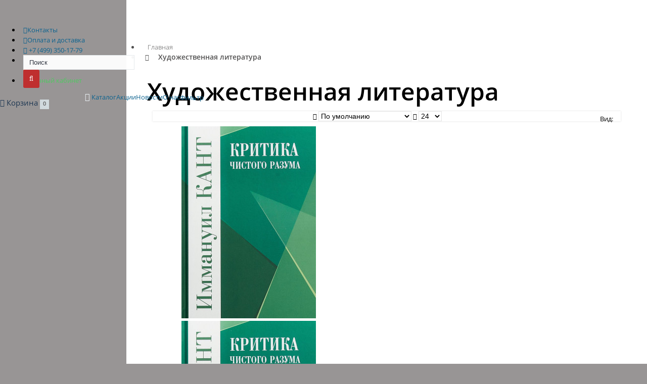

--- FILE ---
content_type: text/html; charset=utf-8
request_url: https://digital-history.ru/proza-347
body_size: 18509
content:
<!DOCTYPE html>
<html lang="ru-RU">
<head>
    <!-- Yandex.Metrika counter-->
    <!-- /Yandex.Metrika counter-->
    <meta charset="utf-8">
    <title>
        Раздел «Художественная литература»: купить издания в книжном магазине «Цифровая история». Телефон +7(499)348-87-10.    </title>
    <!--[if IE]>
    <meta http-equiv="X-UA-Compatible" content="IE = edge"><![endif]-->
    <base href="https://digital-history.ru/"/>
                <meta name="viewport" content="width=device-width,initial-scale=1">
    <meta name="keywords" content=""/>
    <meta name="description" content="Раздел «Художественная литература»: купить издания в книжном магазине «Цифровая история» с быстрой доставкой в любой уголок мира. Телефон +7(499)348-87-10."/>
    <meta property="og:title" content="Раздел «Художественная литература»: купить издания в книжном магазине «Цифровая история». Телефон +7(499)348-87-10."/>
    <meta property="og:type" content="website"/>
    <meta property="og:url" content="https://digital-history.ru/proza-347"/>
            <meta property="og:image" content="https://digital-history.ru/image/cache/data/cats/inie_knigi_301_297-100x100.png"/>
        <meta property="og:site_name" content="Книжный магазин Цифровая История"/>
    <link rel="shortcut icon" href="favicon.ico"
          type="image/vnd.microsoft.icon">
                <link data-link="getStyles" rel="stylesheet" type="text/css"
              href="catalog/view/theme/homogen/stylesheet/selected_filters_block.css" media="screen"/>
            <link data-link="getStyles" rel="stylesheet" type="text/css"
              href="catalog/view/theme/homogen/stylesheet/mf/style.css" media="screen"/>
            <link data-link="getStyles" rel="stylesheet" type="text/css"
              href="catalog/view/theme/homogen/stylesheet/mf/style-2.css" media="screen"/>
            <link data-link="getStyles" rel="stylesheet" type="text/css"
              href="catalog/view/javascript/jquery/colorbox/colorbox.css" media="screen"/>
        <style type="text/css">
            </style>
    <link rel="stylesheet" href="/min/?g=cssHeader&v=1">
    <link rel="stylesheet" type="text/css"
          href="/catalog/view/theme/homogen/assets/plugins/boostrapv3/css/bootstrap.css">
    <link rel="stylesheet" type="text/css"
          href="/catalog/view/theme/homogen/assets/plugins/boostrapv3/css/bootstrap-theme.css">
    <link rel="stylesheet" type="text/css"
          href="/catalog/view/theme/homogen/smartbasket/css/smartbasket.min.css">
    <link rel="stylesheet" type="text/css"
          href="/catalog/view/theme/homogen/static/css/styles.css">
    <!--[if lt IE 9]>
    <script src="https://cdnjs.cloudflare.com/ajax/libs/html5shiv/3.7.3/html5shiv-printshiv.min.js"></script>
    <![endif]-->
    <script type="text/javascript" src="/min/?g=jsHeader&v=1b"></script>

            <script data-link="getScripts" src="catalog/view/javascript/jquery/jquery.total-storage.min.js"></script>
            <script data-link="getScripts" src="catalog/view/javascript/mf/iscroll.js"></script>
            <script data-link="getScripts" src="catalog/view/javascript/mf/mega_filter.js?v=1a"></script>
            <script data-link="getScripts" src="catalog/view/javascript/jquery/colorbox/jquery.colorbox-min.js"></script>
        
                
                    <!-- // ЯНДЕКС МЕТРИКА ЭЛЕКТРОННАЯ КОММЕРЦИЯ -->
                    <script type="text/javascript">window.dataLayer = window.dataLayer || [];</script>
                    <!-- // /ЯНДЕКС МЕТРИКА ЭЛЕКТРОННАЯ КОММЕРЦИЯ -->
                
            

								
<!-- webprogrammer77 стили обновления дизайна-->
<link href="catalog/view/theme/homogen/stylesheet/newdesign.css" rel="stylesheet" type="text/css"/>
<!-- //webprogrammer77 стили обновления дизайна-->

						
</head>
<body class="index-page">
<div class="wrapper" id="container">
    <header id="header" class="header navbar navbar-default">
        <div id="menu">
            <div class="container" style="position: relative">
                <div class="logo">
                    <a class="logo__link" href="/">
                        <span class="logo__img">&nbsp;</span>
                    </a>
                </div>
                <nav class="nav-header nav nav-header-top">
                    <ul class="nav-header__list">
                        <li class="hidden-xs nav-header__item">
                            <a class="nav-header__link" href="/our-contacts">
                                <i class="fa fa-phone"></i>Контакты</a>
                        </li>
                        <li class="hidden-xs nav-header__item">
                            <a class="nav-header__link" href="/delivery-rules">
                                <i class="fa fa-truck"></i>Оплата и доставка</a>
                        </li>
                        <li class="nav-header__item">
                            <a class="nav-header__link"
                               href="tel:+74993501779">
                                <i class="fa fa-phone-square"></i>
                                <span class="phone-main">+7 (499) 350-17-79</span>
                            </a>
                        </li>

                        
                        <li class="-hidden-xs nav-header__item" id="header-search">
                            <div id="search-form-1028906567" class="hidden"
                                 style="position: relative; max-width: 20px; height: 20px">
                                <div class="input-group">
                                    <input class="form-control" name="search" id="search_input" type="text"
                                           value="" placeholder="Поиск"
                                           style="width: 220px !important;">
                                    <div class="input-group-btn">
                                        <button type="button" class="btn btn-dark" id="button-search">
                                            <i class="fa fa-search"></i>
                                        </button>
                                    </div>
                                </div>
                            </div>
                            <a href="#"
                               onclick="$('#search-form-1028906567, #search-button-1028906567').toggleClass('hidden'); return false;"
                               class="search-button" id="search-button-1028906567">
                                <i style="color: #f95300" class="fa fa-search"></i>
                            </a>
                        </li>
                        <li class="hidden-xs nav-header__item">
                            <a class="nav-header__link" style="color: #50c861 !important"
                               href="/index.php?route=account/account">
                                <i class="fa fa-user-o"></i> Личный кабинет </a>
                        </li>
                    </ul>
                </nav>
                <div class="header__basket-min">
                    <div class="smart-basket__min"><div class="chat-toggler cart">
    <a href="/index.php?route=checkout/cart" class="my-task-list"
       data-original-title="Корзина покупок">
        <i class="fa fa-shopping-cart"></i> <span class="basket-name">Корзина</span> <span class="badge">0</span> <span
                class="caret"></span>
    </a>
</div>
<div id="notification-list" class="modal fade" tabindex="-1" role="dialog"
     aria-hidden="true" style="display: none;">
    <div class="modal-dialog">
        <div class="modal-content">
            <div class="cart-content">
                <button type="button" class="close" data-dismiss="modal"
                        style="color:#000;opacity:0.6;font-size:1.7rem;position:absolute;	top:0; right:5px;">
                    <span aria-hidden="true"
                          style="vertical-align:middle;">⊗</span>
                    <span class="sr-only"
                          style="vertical-align:middle;">⊗</span>
                </button>
                <h3 class="modal-header">
                    <a href="https://digital-history.ru/index.php?route=checkout/cart"
                       style="color: #343434; border-bottom: 1px dashed">Корзина</a>
                </h3>
                <div class="modal-body">
				                        <div class="notification-messages danger">
                          <div class="heading text-center">В корзине пусто!</div>
                          <div class="clearfix"></div>
                      </div>
				                  </div>
            </div>
        </div>
    </div>
</div>
</div>
                </div>
                <div class="visible-lg dropdown" role="presentation">
                    <a data-toggle="dropdown"
                       class="dropdown-toggle nav-header__link"
                       href="#"
                       id="user-options">
                        <i class="glyphicon glyphicon-cog"></i>
                    </a>
                        <ul class="dropdown-menu" role="menu" aria-labelledby="user-options" style="right: 0;left: auto;top: 20px;">
            <li><a href="https://digital-history.ru/index.php?route=account/login">Вход</a></li>
      <li><a href="https://digital-history.ru/index.php?route=account/register">Регистрация</a></li>
      <li><a href="https://digital-history.ru/index.php?route=account/forgotten">Забыли пароль?</a></li>
      <li class="divider"></li>
            <li><a href="https://digital-history.ru/index.php?route=account/account">Моя информация</a></li>
      
                
                  <!-- подборки -->
                                    <!-- подборки -->
                
            
      <li><a href="https://digital-history.ru/index.php?route=account/address">Мои адреса</a></li>
      <li><a href="https://digital-history.ru/index.php?route=account/wishlist">Закладки</a></li>
      <li><a href="https://digital-history.ru/index.php?route=account/order">История заказов</a></li>
      <li><a href="https://digital-history.ru/index.php?route=account/download">Файлы для скачивания</a></li>
      <li><a href="https://digital-history.ru/index.php?route=account/return">Возвраты</a></li>
      <li><a href="https://digital-history.ru/index.php?route=account/transaction">История финансовых операций</a></li>
      <li><a href="https://digital-history.ru/index.php?route=account/newsletter">E-Mail рассылка</a></li>
                </ul>
                </div>
            </div>
            <div class="container">
                <nav class="nav nav-header">
                    <div class="nav-header__btn"><span></span></div>
                    <ul class="nav-header__list nav categories-list">
                                                <li role="presentation" class="nav-header__item nav-header__item--parent dropdown">
                            <a data-toggle="dropdown" role="button"
                               aria-haspopup="true" aria-expanded="false"
                               class="nav-header__link dropdown-toggle"
                               href="#">
                                <i class="fa fa-bars hidden" style="font-size: 120%;"></i>
                                <span title="Категории">
                                    Каталог
                                    <small style="display: none; position: relative; top: 3px">• • •</small>
                                    <span class="caret" style="scale: 1.5;"></span>
                                </span>
                            </a>
                            <ul class="nav-header__list nav-header__sub-list sub-menu dropdown-menu">
                                <li class="nav-header__item">
                                    <a class="nav-header__link" href="/index.php?route=product/catalogue">
                                        <span class="title">
                                            ВСЕ КНИГИ
                                        </span>
                                    </a>
                                </li>
                                                                    <li
                                        class="nav-header__item">
                                        <a class='nav-header__link' href='https://digital-history.ru/knigi_egora_yakovleva'>
                                            <i class="fa fa-book"></i>
                                            <span class="title">
                                                        Книги Егора Яковлева                                                    </span>
                                                                                    </a>
                                                                            </li>
                                                                        <li
                                        class="nav-header__item">
                                        <a class='nav-header__link' href='https://digital-history.ru/istoriya-rossii-306'>
                                            <i class="fa fa-book"></i>
                                            <span class="title">
                                                        История России                                                    </span>
                                                                                    </a>
                                                                            </li>
                                                                        <li
                                        class="nav-header__item">
                                        <a class='nav-header__link' href='https://digital-history.ru/index.php?route=product/category&amp;path=364'>
                                            <i class="fa fa-book"></i>
                                            <span class="title">
                                                        Популярное                                                    </span>
                                                                                    </a>
                                                                            </li>
                                                                        <li
                                        class="nav-header__item">
                                        <a class='nav-header__link' href='https://digital-history.ru/index.php?route=product/category&amp;path=372'>
                                            <i class="fa fa-book"></i>
                                            <span class="title">
                                                        Вторая мировая и Великая Отечественная война                                                    </span>
                                                                                    </a>
                                                                            </li>
                                                                        <li
                                        class="nav-header__item">
                                        <a class='nav-header__link' href='https://digital-history.ru/politika-311'>
                                            <i class="fa fa-book"></i>
                                            <span class="title">
                                                        Политика и политэкономия                                                    </span>
                                                                                    </a>
                                                                            </li>
                                                                        <li
                                        class="nav-header__item">
                                        <a class='nav-header__link' href='https://digital-history.ru/index.php?route=product/category&amp;path=366'>
                                            <i class="fa fa-book"></i>
                                            <span class="title">
                                                        Русская революция, Гражданская война и интервенция                                                    </span>
                                                                                    </a>
                                                                            </li>
                                                                        <li
                                        class="nav-header__item">
                                        <a class='nav-header__link' href='https://digital-history.ru/index.php?route=product/category&amp;path=371'>
                                            <i class="fa fa-book"></i>
                                            <span class="title">
                                                        Первая мировая война                                                    </span>
                                                                                    </a>
                                                                            </li>
                                                                        <li
                                        class="nav-header__item">
                                        <a class='nav-header__link' href='https://digital-history.ru/biografii-i-memuary-313'>
                                            <i class="fa fa-book"></i>
                                            <span class="title">
                                                        Личности в истории. Мемуары и биографии                                                    </span>
                                                                                    </a>
                                                                            </li>
                                                                        <li
                                        class="nav-header__item">
                                        <a class='nav-header__link' href='https://digital-history.ru/index.php?route=product/category&amp;path=362'>
                                            <i class="fa fa-book"></i>
                                            <span class="title">
                                                        Новейшая история                                                    </span>
                                                                                    </a>
                                                                            </li>
                                                                        <li
                                        class="nav-header__item">
                                        <a class='nav-header__link' href='https://digital-history.ru/index.php?route=product/category&amp;path=361'>
                                            <i class="fa fa-book"></i>
                                            <span class="title">
                                                        Новое время                                                    </span>
                                                                                    </a>
                                                                            </li>
                                                                        <li
                                        class="nav-header__item">
                                        <a class='nav-header__link' href='https://digital-history.ru/index.php?route=product/category&amp;path=367'>
                                            <i class="fa fa-book"></i>
                                            <span class="title">
                                                        Средние века                                                    </span>
                                                                                    </a>
                                                                            </li>
                                                                        <li
                                        class="nav-header__item">
                                        <a class='nav-header__link' href='https://digital-history.ru/index.php?route=product/category&amp;path=365'>
                                            <i class="fa fa-book"></i>
                                            <span class="title">
                                                        Античность                                                    </span>
                                                                                    </a>
                                                                            </li>
                                                                        <li
                                        class="nav-header__item">
                                        <a class='nav-header__link' href='https://digital-history.ru/index.php?route=product/category&amp;path=358'>
                                            <i class="fa fa-book"></i>
                                            <span class="title">
                                                        Военная история                                                    </span>
                                                                                    </a>
                                                                            </li>
                                                                        <li
                                        class="nav-header__item">
                                        <a class='nav-header__link' href='https://digital-history.ru/uchebnaya-literatura-315'>
                                            <i class="fa fa-book"></i>
                                            <span class="title">
                                                        Учебная литература                                                    </span>
                                                                                    </a>
                                                                            </li>
                                                                        <li
                                        class="nav-header__item">
                                        <a class='nav-header__link' href='https://digital-history.ru/index.php?route=product/category&amp;path=359'>
                                            <i class="fa fa-book"></i>
                                            <span class="title">
                                                        Спецслужбы                                                    </span>
                                                                                    </a>
                                                                            </li>
                                                                        <li
                                        class="nav-header__item">
                                        <a class='nav-header__link' href='https://digital-history.ru/proza-347'>
                                            <i class="fa fa-book"></i>
                                            <span class="title">
                                                        Художественная литература                                                    </span>
                                                                                    </a>
                                                                            </li>
                                                                        <li
                                        class="nav-header__item">
                                        <a class='nav-header__link' href='https://digital-history.ru/kultura-i-iskusstvo-351'>
                                            <i class="fa fa-book"></i>
                                            <span class="title">
                                                        Культура, наука и искусство                                                    </span>
                                                                                    </a>
                                                                            </li>
                                                                </ul>
                        </li>

                        <li class="nav-header__item">
                            <a class="nav-header__link" href="/akcii">
                                <span class="title">
                                            Акции
                                    </span>
                            </a>
                        </li>
                        <li class="nav-header__item">
                            <a class="nav-header__link" href="/index.php?route=blog/article">
                                <span class="title">
                                            Новости
                                    </span>
                            </a>
                        </li>
                        <li class="nav-header__item">
                            <a class="nav-header__link" href="/about-company">
                                <span class="title">
                                            О нас
                                    </span>
                            </a>
                        </li>
                                                    <li class="nav-header__item dropdown" role="presentation">
                                <a data-toggle="dropdown" role="button"
                                   aria-haspopup="true" aria-expanded="false"
                                   class="nav-header__link dropdown-toggle"
                                   href="#">
                                    <i class="glyphicon glyphicon-filter"></i>
                                    <span class="title"> Фильтр
                                    <span class="caret"></span>
                                  </span>
                                </a>
                                                                    <div class="dropdown-menu">
                                        <div class="open mega_filter">
                                            <div id="mega_filter">
                                                <p class="text-center" style="padding: 6px 0 0;"><b>Автор /
                                                        Издательство</b></p>
                                                <div class="mega_filter_close"
                                                     onclick="$(this).closest('.dropdown').removeClass('open')">
                                                    &times;
                                                </div>
                                                	<script type="text/javascript">
		MegaFilter.prototype.beforeRequest = function() {
	var self = this;
};

MegaFilter.prototype.beforeRender = function( htmlResponse, htmlContent, json ) {
	var self = this;
};

MegaFilter.prototype.afterRender = function( htmlResponse, htmlContent, json ) {
	var self = this;
};
	</script>


	
<div class="box mfilter-box mfilter-column_left" id="mfilter-box-1">
			<div class="box-heading">Filters from E-Trade Content Creator</div>
		<div class="box-content mfilter-content">
		<div class="mfilter-button mfilter-button-top"><a href="#" class="mfilter-button-reset"><i class="mfilter-reset-icon"></i>Отменить фильтр</a></div>		<ul>
											<li
					data-type="checkbox"
					data-base-type="attribute"
					data-id="6587"
					data-seo-name="6587-avtor"
					data-display-options-as=""
										data-display-live-filter="0"
					data-display-list-of-items=""
					class="mfilter-filter-item mfilter-checkbox mfilter-attribute mfilter-attributes"
					>
					
											<div class="mfilter-heading">
							<div class="mfilter-heading-content">
								<div class="mfilter-heading-text"><span>Автор</span></div>
								<i class="mfilter-head-icon"></i>
							</div>
						</div>
										
					<div class="mfilter-content-opts">
						<div class="mfilter-opts-container">
							<div class="mfilter-content-wrapper">
								<div class="mfilter-options">
																													<div class="mfilter-options-container">
											<div class="mfilter-tb">
																																														<div class="mfilter-option mfilter-tb-as-tr">
													<div class="mfilter-tb-as-td mfilter-col-input">
														<input 
															id="mfilter-opts-attribs-1-6587-6940b9c111729098990fcfdae094cf17" 
															name="6587-avtor"
															type="checkbox"
																														value="Беляев Александр Романович" />
													</div>
													<label class="mfilter-tb-as-td" for="mfilter-opts-attribs-1-6587-6940b9c111729098990fcfdae094cf17">
																													Беляев Александр Романович																											</label>
													<div class="mfilter-tb-as-td mfilter-col-count"><span class="mfilter-counter">0</span></div>
												</div>
																																															<div class="mfilter-option mfilter-tb-as-tr">
													<div class="mfilter-tb-as-td mfilter-col-input">
														<input 
															id="mfilter-opts-attribs-1-6587-b92590f33fa095be50b46305d6ebc801" 
															name="6587-avtor"
															type="checkbox"
																														value="Верн Ж." />
													</div>
													<label class="mfilter-tb-as-td" for="mfilter-opts-attribs-1-6587-b92590f33fa095be50b46305d6ebc801">
																													Верн Ж.																											</label>
													<div class="mfilter-tb-as-td mfilter-col-count"><span class="mfilter-counter">0</span></div>
												</div>
																																															<div class="mfilter-option mfilter-tb-as-tr">
													<div class="mfilter-tb-as-td mfilter-col-input">
														<input 
															id="mfilter-opts-attribs-1-6587-ab4d633ff479a066b694711b72e4cf2d" 
															name="6587-avtor"
															type="checkbox"
																														value="Горький Максим" />
													</div>
													<label class="mfilter-tb-as-td" for="mfilter-opts-attribs-1-6587-ab4d633ff479a066b694711b72e4cf2d">
																													Горький Максим																											</label>
													<div class="mfilter-tb-as-td mfilter-col-count"><span class="mfilter-counter">0</span></div>
												</div>
																																															<div class="mfilter-option mfilter-tb-as-tr">
													<div class="mfilter-tb-as-td mfilter-col-input">
														<input 
															id="mfilter-opts-attribs-1-6587-792a3000a9c1e1dd8028fea983f6d53d" 
															name="6587-avtor"
															type="checkbox"
																														value="Дойл Артур Конан" />
													</div>
													<label class="mfilter-tb-as-td" for="mfilter-opts-attribs-1-6587-792a3000a9c1e1dd8028fea983f6d53d">
																													Дойл Артур Конан																											</label>
													<div class="mfilter-tb-as-td mfilter-col-count"><span class="mfilter-counter">0</span></div>
												</div>
																																															<div class="mfilter-option mfilter-tb-as-tr">
													<div class="mfilter-tb-as-td mfilter-col-input">
														<input 
															id="mfilter-opts-attribs-1-6587-5063eaf58bc2e6b585c5d92420941b06" 
															name="6587-avtor"
															type="checkbox"
																														value="Кант И." />
													</div>
													<label class="mfilter-tb-as-td" for="mfilter-opts-attribs-1-6587-5063eaf58bc2e6b585c5d92420941b06">
																													Кант И.																											</label>
													<div class="mfilter-tb-as-td mfilter-col-count"><span class="mfilter-counter">0</span></div>
												</div>
																																															<div class="mfilter-option mfilter-tb-as-tr">
													<div class="mfilter-tb-as-td mfilter-col-input">
														<input 
															id="mfilter-opts-attribs-1-6587-703807bdc7e6adbdd8dbe98e64d2f373" 
															name="6587-avtor"
															type="checkbox"
																														value="Кинг Стивен" />
													</div>
													<label class="mfilter-tb-as-td" for="mfilter-opts-attribs-1-6587-703807bdc7e6adbdd8dbe98e64d2f373">
																													Кинг Стивен																											</label>
													<div class="mfilter-tb-as-td mfilter-col-count"><span class="mfilter-counter">0</span></div>
												</div>
																																															<div class="mfilter-option mfilter-tb-as-tr">
													<div class="mfilter-tb-as-td mfilter-col-input">
														<input 
															id="mfilter-opts-attribs-1-6587-552ba3786706466cbc821a1b0b24b524" 
															name="6587-avtor"
															type="checkbox"
																														value="Лермонтов Михаил Юрьевич" />
													</div>
													<label class="mfilter-tb-as-td" for="mfilter-opts-attribs-1-6587-552ba3786706466cbc821a1b0b24b524">
																													Лермонтов Михаил Юрьевич																											</label>
													<div class="mfilter-tb-as-td mfilter-col-count"><span class="mfilter-counter">0</span></div>
												</div>
																																															<div class="mfilter-option mfilter-tb-as-tr">
													<div class="mfilter-tb-as-td mfilter-col-input">
														<input 
															id="mfilter-opts-attribs-1-6587-12d352b6b66f01596b2204cd43dd7fb0" 
															name="6587-avtor"
															type="checkbox"
																														value="Некрасов А. С." />
													</div>
													<label class="mfilter-tb-as-td" for="mfilter-opts-attribs-1-6587-12d352b6b66f01596b2204cd43dd7fb0">
																													Некрасов А. С.																											</label>
													<div class="mfilter-tb-as-td mfilter-col-count"><span class="mfilter-counter">0</span></div>
												</div>
																																															<div class="mfilter-option mfilter-tb-as-tr">
													<div class="mfilter-tb-as-td mfilter-col-input">
														<input 
															id="mfilter-opts-attribs-1-6587-3b3b8925f14f0011f6c7fdf2d85eee61" 
															name="6587-avtor"
															type="checkbox"
																														value="Пушкин А. С." />
													</div>
													<label class="mfilter-tb-as-td" for="mfilter-opts-attribs-1-6587-3b3b8925f14f0011f6c7fdf2d85eee61">
																													Пушкин А. С.																											</label>
													<div class="mfilter-tb-as-td mfilter-col-count"><span class="mfilter-counter">0</span></div>
												</div>
																																															<div class="mfilter-option mfilter-tb-as-tr">
													<div class="mfilter-tb-as-td mfilter-col-input">
														<input 
															id="mfilter-opts-attribs-1-6587-e54c82640ab2286b3c1db062741012dd" 
															name="6587-avtor"
															type="checkbox"
																														value="Пушкин Александр Сергеевич" />
													</div>
													<label class="mfilter-tb-as-td" for="mfilter-opts-attribs-1-6587-e54c82640ab2286b3c1db062741012dd">
																													Пушкин Александр Сергеевич																											</label>
													<div class="mfilter-tb-as-td mfilter-col-count"><span class="mfilter-counter">0</span></div>
												</div>
																																															<div class="mfilter-option mfilter-tb-as-tr">
													<div class="mfilter-tb-as-td mfilter-col-input">
														<input 
															id="mfilter-opts-attribs-1-6587-0104947bdb4db94ccb813b4ea6e1b042" 
															name="6587-avtor"
															type="checkbox"
																														value="Свечин Н." />
													</div>
													<label class="mfilter-tb-as-td" for="mfilter-opts-attribs-1-6587-0104947bdb4db94ccb813b4ea6e1b042">
																													Свечин Н.																											</label>
													<div class="mfilter-tb-as-td mfilter-col-count"><span class="mfilter-counter">0</span></div>
												</div>
																																															<div class="mfilter-option mfilter-tb-as-tr">
													<div class="mfilter-tb-as-td mfilter-col-input">
														<input 
															id="mfilter-opts-attribs-1-6587-349b8c4b9cc9a30e6625efb92cc2d10e" 
															name="6587-avtor"
															type="checkbox"
																														value="Свечин Николай" />
													</div>
													<label class="mfilter-tb-as-td" for="mfilter-opts-attribs-1-6587-349b8c4b9cc9a30e6625efb92cc2d10e">
																													Свечин Николай																											</label>
													<div class="mfilter-tb-as-td mfilter-col-count"><span class="mfilter-counter">0</span></div>
												</div>
																																															<div class="mfilter-option mfilter-tb-as-tr">
													<div class="mfilter-tb-as-td mfilter-col-input">
														<input 
															id="mfilter-opts-attribs-1-6587-e9f5a249d62666c17888a7e1c3f49853" 
															name="6587-avtor"
															type="checkbox"
																														value="Толстой Л. Н." />
													</div>
													<label class="mfilter-tb-as-td" for="mfilter-opts-attribs-1-6587-e9f5a249d62666c17888a7e1c3f49853">
																													Толстой Л. Н.																											</label>
													<div class="mfilter-tb-as-td mfilter-col-count"><span class="mfilter-counter">0</span></div>
												</div>
																																															<div class="mfilter-option mfilter-tb-as-tr">
													<div class="mfilter-tb-as-td mfilter-col-input">
														<input 
															id="mfilter-opts-attribs-1-6587-0141b4542eebeb4bd7f5ef4b61ff42b2" 
															name="6587-avtor"
															type="checkbox"
																														value="Толстой Лев Николаевич" />
													</div>
													<label class="mfilter-tb-as-td" for="mfilter-opts-attribs-1-6587-0141b4542eebeb4bd7f5ef4b61ff42b2">
																													Толстой Лев Николаевич																											</label>
													<div class="mfilter-tb-as-td mfilter-col-count"><span class="mfilter-counter">0</span></div>
												</div>
																																															<div class="mfilter-option mfilter-tb-as-tr">
													<div class="mfilter-tb-as-td mfilter-col-input">
														<input 
															id="mfilter-opts-attribs-1-6587-b14520ae26bb369d7ac1588058b68433" 
															name="6587-avtor"
															type="checkbox"
																														value="Тургенев Иван Сергеевич" />
													</div>
													<label class="mfilter-tb-as-td" for="mfilter-opts-attribs-1-6587-b14520ae26bb369d7ac1588058b68433">
																													Тургенев Иван Сергеевич																											</label>
													<div class="mfilter-tb-as-td mfilter-col-count"><span class="mfilter-counter">0</span></div>
												</div>
																																															<div class="mfilter-option mfilter-tb-as-tr">
													<div class="mfilter-tb-as-td mfilter-col-input">
														<input 
															id="mfilter-opts-attribs-1-6587-a562c00c12eb8528086201803c5f889c" 
															name="6587-avtor"
															type="checkbox"
																														value="Уэллс Г. Дж." />
													</div>
													<label class="mfilter-tb-as-td" for="mfilter-opts-attribs-1-6587-a562c00c12eb8528086201803c5f889c">
																													Уэллс Г. Дж.																											</label>
													<div class="mfilter-tb-as-td mfilter-col-count"><span class="mfilter-counter">0</span></div>
												</div>
																																															<div class="mfilter-option mfilter-tb-as-tr">
													<div class="mfilter-tb-as-td mfilter-col-input">
														<input 
															id="mfilter-opts-attribs-1-6587-daee08fca2357093be93cf1c4fcc9396" 
															name="6587-avtor"
															type="checkbox"
																														value="Хемингуэй Э." />
													</div>
													<label class="mfilter-tb-as-td" for="mfilter-opts-attribs-1-6587-daee08fca2357093be93cf1c4fcc9396">
																													Хемингуэй Э.																											</label>
													<div class="mfilter-tb-as-td mfilter-col-count"><span class="mfilter-counter">0</span></div>
												</div>
																																															<div class="mfilter-option mfilter-tb-as-tr">
													<div class="mfilter-tb-as-td mfilter-col-input">
														<input 
															id="mfilter-opts-attribs-1-6587-764a8a6d9291eda90672cb9cad2782e4" 
															name="6587-avtor"
															type="checkbox"
																														value="Хемингуэй Эрнест" />
													</div>
													<label class="mfilter-tb-as-td" for="mfilter-opts-attribs-1-6587-764a8a6d9291eda90672cb9cad2782e4">
																													Хемингуэй Эрнест																											</label>
													<div class="mfilter-tb-as-td mfilter-col-count"><span class="mfilter-counter">0</span></div>
												</div>
																																															<div class="mfilter-option mfilter-tb-as-tr">
													<div class="mfilter-tb-as-td mfilter-col-input">
														<input 
															id="mfilter-opts-attribs-1-6587-83c5f3c8dab5b1aec9f6fcdb26f328ea" 
															name="6587-avtor"
															type="checkbox"
																														value="Цормудян Сурен Сейранович" />
													</div>
													<label class="mfilter-tb-as-td" for="mfilter-opts-attribs-1-6587-83c5f3c8dab5b1aec9f6fcdb26f328ea">
																													Цормудян Сурен Сейранович																											</label>
													<div class="mfilter-tb-as-td mfilter-col-count"><span class="mfilter-counter">0</span></div>
												</div>
																																															<div class="mfilter-option mfilter-tb-as-tr">
													<div class="mfilter-tb-as-td mfilter-col-input">
														<input 
															id="mfilter-opts-attribs-1-6587-b19fed33953a01e6b625682d05e1b5b4" 
															name="6587-avtor"
															type="checkbox"
																														value="Чехов Антон Павлович" />
													</div>
													<label class="mfilter-tb-as-td" for="mfilter-opts-attribs-1-6587-b19fed33953a01e6b625682d05e1b5b4">
																													Чехов Антон Павлович																											</label>
													<div class="mfilter-tb-as-td mfilter-col-count"><span class="mfilter-counter">0</span></div>
												</div>
																																															<div class="mfilter-option mfilter-tb-as-tr">
													<div class="mfilter-tb-as-td mfilter-col-input">
														<input 
															id="mfilter-opts-attribs-1-6587-0e531d6d1ed8fe82d4c485b39b707711" 
															name="6587-avtor"
															type="checkbox"
																														value="Шолохов Михаил Александрович" />
													</div>
													<label class="mfilter-tb-as-td" for="mfilter-opts-attribs-1-6587-0e531d6d1ed8fe82d4c485b39b707711">
																													Шолохов Михаил Александрович																											</label>
													<div class="mfilter-tb-as-td mfilter-col-count"><span class="mfilter-counter">0</span></div>
												</div>
																																															<div class="mfilter-option mfilter-tb-as-tr">
													<div class="mfilter-tb-as-td mfilter-col-input">
														<input 
															id="mfilter-opts-attribs-1-6587-8355477944de86a43220720c6842454e" 
															name="6587-avtor"
															type="checkbox"
																														value="Эко У." />
													</div>
													<label class="mfilter-tb-as-td" for="mfilter-opts-attribs-1-6587-8355477944de86a43220720c6842454e">
																													Эко У.																											</label>
													<div class="mfilter-tb-as-td mfilter-col-count"><span class="mfilter-counter">0</span></div>
												</div>
																																		</div>
										</div>
																	</div>
							</div>
						</div>
					</div>
				</li>
											<li
					data-type="checkbox"
					data-base-type="attribute"
					data-id="6588"
					data-seo-name="6588-izdatel-stvo"
					data-display-options-as=""
										data-display-live-filter="0"
					data-display-list-of-items=""
					class="mfilter-filter-item mfilter-checkbox mfilter-attribute mfilter-attributes"
					>
					
											<div class="mfilter-heading">
							<div class="mfilter-heading-content">
								<div class="mfilter-heading-text"><span>Издательство</span></div>
								<i class="mfilter-head-icon"></i>
							</div>
						</div>
										
					<div class="mfilter-content-opts">
						<div class="mfilter-opts-container">
							<div class="mfilter-content-wrapper">
								<div class="mfilter-options">
																													<div class="mfilter-options-container">
											<div class="mfilter-tb">
																																														<div class="mfilter-option mfilter-tb-as-tr">
													<div class="mfilter-tb-as-td mfilter-col-input">
														<input 
															id="mfilter-opts-attribs-1-6588-39372cdb4a3349ac17f7468f247f06db" 
															name="6588-izdatel-stvo"
															type="checkbox"
																														value="АСТ" />
													</div>
													<label class="mfilter-tb-as-td" for="mfilter-opts-attribs-1-6588-39372cdb4a3349ac17f7468f247f06db">
																													АСТ																											</label>
													<div class="mfilter-tb-as-td mfilter-col-count"><span class="mfilter-counter">0</span></div>
												</div>
																																															<div class="mfilter-option mfilter-tb-as-tr">
													<div class="mfilter-tb-as-td mfilter-col-input">
														<input 
															id="mfilter-opts-attribs-1-6588-b7b61cfb68122b19a562de4cb37f95d0" 
															name="6588-izdatel-stvo"
															type="checkbox"
																														value="Академический Проект" />
													</div>
													<label class="mfilter-tb-as-td" for="mfilter-opts-attribs-1-6588-b7b61cfb68122b19a562de4cb37f95d0">
																													Академический Проект																											</label>
													<div class="mfilter-tb-as-td mfilter-col-count"><span class="mfilter-counter">0</span></div>
												</div>
																																															<div class="mfilter-option mfilter-tb-as-tr">
													<div class="mfilter-tb-as-td mfilter-col-input">
														<input 
															id="mfilter-opts-attribs-1-6588-3d2052aba5537dfcc82d0ae3571fa15d" 
															name="6588-izdatel-stvo"
															type="checkbox"
																														value="Вече" />
													</div>
													<label class="mfilter-tb-as-td" for="mfilter-opts-attribs-1-6588-3d2052aba5537dfcc82d0ae3571fa15d">
																													Вече																											</label>
													<div class="mfilter-tb-as-td mfilter-col-count"><span class="mfilter-counter">0</span></div>
												</div>
																																															<div class="mfilter-option mfilter-tb-as-tr">
													<div class="mfilter-tb-as-td mfilter-col-input">
														<input 
															id="mfilter-opts-attribs-1-6588-98851175db44c8aa8ac033426e6a6a60" 
															name="6588-izdatel-stvo"
															type="checkbox"
																														value="Издательский дом Тион" />
													</div>
													<label class="mfilter-tb-as-td" for="mfilter-opts-attribs-1-6588-98851175db44c8aa8ac033426e6a6a60">
																													Издательский дом Тион																											</label>
													<div class="mfilter-tb-as-td mfilter-col-count"><span class="mfilter-counter">0</span></div>
												</div>
																																															<div class="mfilter-option mfilter-tb-as-tr">
													<div class="mfilter-tb-as-td mfilter-col-input">
														<input 
															id="mfilter-opts-attribs-1-6588-fbc614407fecdd2b89cbd41468e67838" 
															name="6588-izdatel-stvo"
															type="checkbox"
																														value="Эксмо" />
													</div>
													<label class="mfilter-tb-as-td" for="mfilter-opts-attribs-1-6588-fbc614407fecdd2b89cbd41468e67838">
																													Эксмо																											</label>
													<div class="mfilter-tb-as-td mfilter-col-count"><span class="mfilter-counter">0</span></div>
												</div>
																																		</div>
										</div>
																	</div>
							</div>
						</div>
					</div>
				</li>
											<li
					data-type="checkbox"
					data-base-type="attribute"
					data-id="6589"
					data-seo-name="6589-god-izdaniya"
					data-display-options-as=""
										data-display-live-filter="0"
					data-display-list-of-items=""
					class="mfilter-filter-item mfilter-checkbox mfilter-attribute mfilter-attributes"
					>
					
											<div class="mfilter-heading mfilter-collapsed">
							<div class="mfilter-heading-content">
								<div class="mfilter-heading-text"><span>Год издания</span></div>
								<i class="mfilter-head-icon"></i>
							</div>
						</div>
										
					<div class="mfilter-content-opts" style="display:none">
						<div class="mfilter-opts-container">
							<div class="mfilter-content-wrapper">
								<div class="mfilter-options">
																													<div class="mfilter-options-container">
											<div class="mfilter-tb">
																																														<div class="mfilter-option mfilter-tb-as-tr">
													<div class="mfilter-tb-as-td mfilter-col-input">
														<input 
															id="mfilter-opts-attribs-1-6589-95192c98732387165bf8e396c0f2dad2" 
															name="6589-god-izdaniya"
															type="checkbox"
																														value="2016" />
													</div>
													<label class="mfilter-tb-as-td" for="mfilter-opts-attribs-1-6589-95192c98732387165bf8e396c0f2dad2">
																													2016																											</label>
													<div class="mfilter-tb-as-td mfilter-col-count"><span class="mfilter-counter">0</span></div>
												</div>
																																															<div class="mfilter-option mfilter-tb-as-tr">
													<div class="mfilter-tb-as-td mfilter-col-input">
														<input 
															id="mfilter-opts-attribs-1-6589-84ddfb34126fc3a48ee38d7044e87276" 
															name="6589-god-izdaniya"
															type="checkbox"
																														value="2018" />
													</div>
													<label class="mfilter-tb-as-td" for="mfilter-opts-attribs-1-6589-84ddfb34126fc3a48ee38d7044e87276">
																													2018																											</label>
													<div class="mfilter-tb-as-td mfilter-col-count"><span class="mfilter-counter">0</span></div>
												</div>
																																															<div class="mfilter-option mfilter-tb-as-tr">
													<div class="mfilter-tb-as-td mfilter-col-input">
														<input 
															id="mfilter-opts-attribs-1-6589-7b7a53e239400a13bd6be6c91c4f6c4e" 
															name="6589-god-izdaniya"
															type="checkbox"
																														value="2020" />
													</div>
													<label class="mfilter-tb-as-td" for="mfilter-opts-attribs-1-6589-7b7a53e239400a13bd6be6c91c4f6c4e">
																													2020																											</label>
													<div class="mfilter-tb-as-td mfilter-col-count"><span class="mfilter-counter">0</span></div>
												</div>
																																															<div class="mfilter-option mfilter-tb-as-tr">
													<div class="mfilter-tb-as-td mfilter-col-input">
														<input 
															id="mfilter-opts-attribs-1-6589-05a5cf06982ba7892ed2a6d38fe832d6" 
															name="6589-god-izdaniya"
															type="checkbox"
																														value="2021" />
													</div>
													<label class="mfilter-tb-as-td" for="mfilter-opts-attribs-1-6589-05a5cf06982ba7892ed2a6d38fe832d6">
																													2021																											</label>
													<div class="mfilter-tb-as-td mfilter-col-count"><span class="mfilter-counter">0</span></div>
												</div>
																																															<div class="mfilter-option mfilter-tb-as-tr">
													<div class="mfilter-tb-as-td mfilter-col-input">
														<input 
															id="mfilter-opts-attribs-1-6589-3a824154b16ed7dab899bf000b80eeee" 
															name="6589-god-izdaniya"
															type="checkbox"
																														value="2022" />
													</div>
													<label class="mfilter-tb-as-td" for="mfilter-opts-attribs-1-6589-3a824154b16ed7dab899bf000b80eeee">
																													2022																											</label>
													<div class="mfilter-tb-as-td mfilter-col-count"><span class="mfilter-counter">0</span></div>
												</div>
																																															<div class="mfilter-option mfilter-tb-as-tr">
													<div class="mfilter-tb-as-td mfilter-col-input">
														<input 
															id="mfilter-opts-attribs-1-6589-5531a5834816222280f20d1ef9e95f69" 
															name="6589-god-izdaniya"
															type="checkbox"
																														value="2023" />
													</div>
													<label class="mfilter-tb-as-td" for="mfilter-opts-attribs-1-6589-5531a5834816222280f20d1ef9e95f69">
																													2023																											</label>
													<div class="mfilter-tb-as-td mfilter-col-count"><span class="mfilter-counter">0</span></div>
												</div>
																																															<div class="mfilter-option mfilter-tb-as-tr">
													<div class="mfilter-tb-as-td mfilter-col-input">
														<input 
															id="mfilter-opts-attribs-1-6589-07811dc6c422334ce36a09ff5cd6fe71" 
															name="6589-god-izdaniya"
															type="checkbox"
																														value="2024" />
													</div>
													<label class="mfilter-tb-as-td" for="mfilter-opts-attribs-1-6589-07811dc6c422334ce36a09ff5cd6fe71">
																													2024																											</label>
													<div class="mfilter-tb-as-td mfilter-col-count"><span class="mfilter-counter">0</span></div>
												</div>
																																		</div>
										</div>
																	</div>
							</div>
						</div>
					</div>
				</li>
											<li
					data-type="checkbox"
					data-base-type="attribute"
					data-id="6594"
					data-seo-name="6594-yazyk-izdaniya"
					data-display-options-as=""
										data-display-live-filter="0"
					data-display-list-of-items=""
					class="mfilter-filter-item mfilter-checkbox mfilter-attribute mfilter-attributes"
					>
					
											<div class="mfilter-heading mfilter-collapsed">
							<div class="mfilter-heading-content">
								<div class="mfilter-heading-text"><span>Язык издания</span></div>
								<i class="mfilter-head-icon"></i>
							</div>
						</div>
										
					<div class="mfilter-content-opts" style="display:none">
						<div class="mfilter-opts-container">
							<div class="mfilter-content-wrapper">
								<div class="mfilter-options">
																													<div class="mfilter-options-container">
											<div class="mfilter-tb">
																																														<div class="mfilter-option mfilter-tb-as-tr">
													<div class="mfilter-tb-as-td mfilter-col-input">
														<input 
															id="mfilter-opts-attribs-1-6594-a5c072fa947c0f5677a599b14f3fd48c" 
															name="6594-yazyk-izdaniya"
															type="checkbox"
																														value="Русский" />
													</div>
													<label class="mfilter-tb-as-td" for="mfilter-opts-attribs-1-6594-a5c072fa947c0f5677a599b14f3fd48c">
																													Русский																											</label>
													<div class="mfilter-tb-as-td mfilter-col-count"><span class="mfilter-counter">0</span></div>
												</div>
																																		</div>
										</div>
																	</div>
							</div>
						</div>
					</div>
				</li>
											<li
					data-type="checkbox"
					data-base-type="attribute"
					data-id="6597"
					data-seo-name="6597-format-izdaniya"
					data-display-options-as=""
										data-display-live-filter="0"
					data-display-list-of-items=""
					class="mfilter-filter-item mfilter-checkbox mfilter-attribute mfilter-attributes"
					>
					
											<div class="mfilter-heading mfilter-collapsed">
							<div class="mfilter-heading-content">
								<div class="mfilter-heading-text"><span>Формат издания</span></div>
								<i class="mfilter-head-icon"></i>
							</div>
						</div>
										
					<div class="mfilter-content-opts" style="display:none">
						<div class="mfilter-opts-container">
							<div class="mfilter-content-wrapper">
								<div class="mfilter-options">
																													<div class="mfilter-options-container">
											<div class="mfilter-tb">
																																														<div class="mfilter-option mfilter-tb-as-tr">
													<div class="mfilter-tb-as-td mfilter-col-input">
														<input 
															id="mfilter-opts-attribs-1-6597-5024e7989dce29ff216e1461df2c2ccb" 
															name="6597-format-izdaniya"
															type="checkbox"
																														value="115х180 мм" />
													</div>
													<label class="mfilter-tb-as-td" for="mfilter-opts-attribs-1-6597-5024e7989dce29ff216e1461df2c2ccb">
																													115х180 мм																											</label>
													<div class="mfilter-tb-as-td mfilter-col-count"><span class="mfilter-counter">0</span></div>
												</div>
																																															<div class="mfilter-option mfilter-tb-as-tr">
													<div class="mfilter-tb-as-td mfilter-col-input">
														<input 
															id="mfilter-opts-attribs-1-6597-e54b49502da655a1056cc43866f196a2" 
															name="6597-format-izdaniya"
															type="checkbox"
																														value="120x180 мм" />
													</div>
													<label class="mfilter-tb-as-td" for="mfilter-opts-attribs-1-6597-e54b49502da655a1056cc43866f196a2">
																													120x180 мм																											</label>
													<div class="mfilter-tb-as-td mfilter-col-count"><span class="mfilter-counter">0</span></div>
												</div>
																																															<div class="mfilter-option mfilter-tb-as-tr">
													<div class="mfilter-tb-as-td mfilter-col-input">
														<input 
															id="mfilter-opts-attribs-1-6597-0e2f8fcbaf31646547f091d898eb6161" 
															name="6597-format-izdaniya"
															type="checkbox"
																														value="120х180 мм" />
													</div>
													<label class="mfilter-tb-as-td" for="mfilter-opts-attribs-1-6597-0e2f8fcbaf31646547f091d898eb6161">
																													120х180 мм																											</label>
													<div class="mfilter-tb-as-td mfilter-col-count"><span class="mfilter-counter">0</span></div>
												</div>
																																															<div class="mfilter-option mfilter-tb-as-tr">
													<div class="mfilter-tb-as-td mfilter-col-input">
														<input 
															id="mfilter-opts-attribs-1-6597-94dc54770a47c39ac2fa6af9f70d821c" 
															name="6597-format-izdaniya"
															type="checkbox"
																														value="130x200 мм" />
													</div>
													<label class="mfilter-tb-as-td" for="mfilter-opts-attribs-1-6597-94dc54770a47c39ac2fa6af9f70d821c">
																													130x200 мм																											</label>
													<div class="mfilter-tb-as-td mfilter-col-count"><span class="mfilter-counter">0</span></div>
												</div>
																																															<div class="mfilter-option mfilter-tb-as-tr">
													<div class="mfilter-tb-as-td mfilter-col-input">
														<input 
															id="mfilter-opts-attribs-1-6597-6be3c8000d39110b85dca87a5a0a9c04" 
															name="6597-format-izdaniya"
															type="checkbox"
																														value="130х200 мм" />
													</div>
													<label class="mfilter-tb-as-td" for="mfilter-opts-attribs-1-6597-6be3c8000d39110b85dca87a5a0a9c04">
																													130х200 мм																											</label>
													<div class="mfilter-tb-as-td mfilter-col-count"><span class="mfilter-counter">0</span></div>
												</div>
																																															<div class="mfilter-option mfilter-tb-as-tr">
													<div class="mfilter-tb-as-td mfilter-col-input">
														<input 
															id="mfilter-opts-attribs-1-6597-995663531e0ee92c538d963299083306" 
															name="6597-format-izdaniya"
															type="checkbox"
																														value="140х205 мм" />
													</div>
													<label class="mfilter-tb-as-td" for="mfilter-opts-attribs-1-6597-995663531e0ee92c538d963299083306">
																													140х205 мм																											</label>
													<div class="mfilter-tb-as-td mfilter-col-count"><span class="mfilter-counter">0</span></div>
												</div>
																																															<div class="mfilter-option mfilter-tb-as-tr">
													<div class="mfilter-tb-as-td mfilter-col-input">
														<input 
															id="mfilter-opts-attribs-1-6597-252091d2a966fd9f1f3cfecc91ca5ca5" 
															name="6597-format-izdaniya"
															type="checkbox"
																														value="145х205 мм" />
													</div>
													<label class="mfilter-tb-as-td" for="mfilter-opts-attribs-1-6597-252091d2a966fd9f1f3cfecc91ca5ca5">
																													145х205 мм																											</label>
													<div class="mfilter-tb-as-td mfilter-col-count"><span class="mfilter-counter">0</span></div>
												</div>
																																															<div class="mfilter-option mfilter-tb-as-tr">
													<div class="mfilter-tb-as-td mfilter-col-input">
														<input 
															id="mfilter-opts-attribs-1-6597-29f1d4a509a8b2e1b521d3529e91ac9b" 
															name="6597-format-izdaniya"
															type="checkbox"
																														value="145х215 мм" />
													</div>
													<label class="mfilter-tb-as-td" for="mfilter-opts-attribs-1-6597-29f1d4a509a8b2e1b521d3529e91ac9b">
																													145х215 мм																											</label>
													<div class="mfilter-tb-as-td mfilter-col-count"><span class="mfilter-counter">0</span></div>
												</div>
																																															<div class="mfilter-option mfilter-tb-as-tr">
													<div class="mfilter-tb-as-td mfilter-col-input">
														<input 
															id="mfilter-opts-attribs-1-6597-469dd3d9b66101b1861dc5e8a58f78aa" 
															name="6597-format-izdaniya"
															type="checkbox"
																														value="160x220 мм" />
													</div>
													<label class="mfilter-tb-as-td" for="mfilter-opts-attribs-1-6597-469dd3d9b66101b1861dc5e8a58f78aa">
																													160x220 мм																											</label>
													<div class="mfilter-tb-as-td mfilter-col-count"><span class="mfilter-counter">0</span></div>
												</div>
																																															<div class="mfilter-option mfilter-tb-as-tr">
													<div class="mfilter-tb-as-td mfilter-col-input">
														<input 
															id="mfilter-opts-attribs-1-6597-e6406826fe42e03791b02c6f20543728" 
															name="6597-format-izdaniya"
															type="checkbox"
																														value="170x215 мм" />
													</div>
													<label class="mfilter-tb-as-td" for="mfilter-opts-attribs-1-6597-e6406826fe42e03791b02c6f20543728">
																													170x215 мм																											</label>
													<div class="mfilter-tb-as-td mfilter-col-count"><span class="mfilter-counter">0</span></div>
												</div>
																																															<div class="mfilter-option mfilter-tb-as-tr">
													<div class="mfilter-tb-as-td mfilter-col-input">
														<input 
															id="mfilter-opts-attribs-1-6597-9ce302e7353e9cf1be566a1e8b01de6a" 
															name="6597-format-izdaniya"
															type="checkbox"
																														value="170x240 мм" />
													</div>
													<label class="mfilter-tb-as-td" for="mfilter-opts-attribs-1-6597-9ce302e7353e9cf1be566a1e8b01de6a">
																													170x240 мм																											</label>
													<div class="mfilter-tb-as-td mfilter-col-count"><span class="mfilter-counter">0</span></div>
												</div>
																																															<div class="mfilter-option mfilter-tb-as-tr">
													<div class="mfilter-tb-as-td mfilter-col-input">
														<input 
															id="mfilter-opts-attribs-1-6597-3b3fd7b453a35910cb1a9926fabfa453" 
															name="6597-format-izdaniya"
															type="checkbox"
																														value="170х215 мм" />
													</div>
													<label class="mfilter-tb-as-td" for="mfilter-opts-attribs-1-6597-3b3fd7b453a35910cb1a9926fabfa453">
																													170х215 мм																											</label>
													<div class="mfilter-tb-as-td mfilter-col-count"><span class="mfilter-counter">0</span></div>
												</div>
																																		</div>
										</div>
																	</div>
							</div>
						</div>
					</div>
				</li>
											<li
					data-type="checkbox"
					data-base-type="attribute"
					data-id="6598"
					data-seo-name="6598-seriya"
					data-display-options-as=""
										data-display-live-filter="0"
					data-display-list-of-items=""
					class="mfilter-filter-item mfilter-checkbox mfilter-attribute mfilter-attributes"
					>
					
											<div class="mfilter-heading mfilter-collapsed">
							<div class="mfilter-heading-content">
								<div class="mfilter-heading-text"><span>Серия</span></div>
								<i class="mfilter-head-icon"></i>
							</div>
						</div>
										
					<div class="mfilter-content-opts" style="display:none">
						<div class="mfilter-opts-container">
							<div class="mfilter-content-wrapper">
								<div class="mfilter-options">
																													<div class="mfilter-options-container">
											<div class="mfilter-tb">
																																														<div class="mfilter-option mfilter-tb-as-tr">
													<div class="mfilter-tb-as-td mfilter-col-input">
														<input 
															id="mfilter-opts-attribs-1-6598-0980d68a927bc7b8d903f98e05d635f5" 
															name="6598-seriya"
															type="checkbox"
																														value="«Рекомендовано к прочтению»" />
													</div>
													<label class="mfilter-tb-as-td" for="mfilter-opts-attribs-1-6598-0980d68a927bc7b8d903f98e05d635f5">
																													«Рекомендовано к прочтению»																											</label>
													<div class="mfilter-tb-as-td mfilter-col-count"><span class="mfilter-counter">0</span></div>
												</div>
																																															<div class="mfilter-option mfilter-tb-as-tr">
													<div class="mfilter-tb-as-td mfilter-col-input">
														<input 
															id="mfilter-opts-attribs-1-6598-c23d9c3bc0d138e5800edae4022e4276" 
															name="6598-seriya"
															type="checkbox"
																														value="Философские технологии. Классическая немецкая философия" />
													</div>
													<label class="mfilter-tb-as-td" for="mfilter-opts-attribs-1-6598-c23d9c3bc0d138e5800edae4022e4276">
																													Философские технологии. Классическая немецкая философия																											</label>
													<div class="mfilter-tb-as-td mfilter-col-count"><span class="mfilter-counter">0</span></div>
												</div>
																																		</div>
										</div>
																	</div>
							</div>
						</div>
					</div>
				</li>
					</ul>
		<div class="mfilter-button mfilter-button-bottom"><a href="#" class="mfilter-button-reset"><i class="mfilter-reset-icon"></i>Отменить фильтр</a></div>	</div>
</div>


<script type="text/javascript">
	MegaFilterLang.text_display = 'Показать';
	MegaFilterLang.text_list	= 'Список';
	MegaFilterLang.text_grid	= 'Сетка';
	MegaFilterLang.text_select	= 'Выбрать...';
	
	jQuery().ready(function(){
		if (typeof(mfinitiated) != 'undefined') {
			return;
		}
		mfinitiated = true;

					
		jQuery('#mfilter-box-1').each(function(){
			var _t = jQuery(this).addClass('init'),
				_p = { };
			
							_p['path'] = '347';
						MegaFilterINSTANCES.push((new MegaFilter()).init( _t, {
				'idx'					: '1',
				'route'					: 'cHJvZHVjdC9jYXRlZ29yeQ==',
				'routeProduct'			: 'cHJvZHVjdC9wcm9kdWN0',
				'routeHome'				: 'Y29tbW9uL2hvbWU=',
				'routeInformation'		: 'aW5mb3JtYXRpb24vaW5mb3JtYXRpb24=',
				'contentSelector'		: '#mfilter-content-container',
				'refreshResults'		: 'immediately',
				'refreshDelay'			: 1000,
				'autoScroll'			: false,
				'ajaxInfoUrl'			: 'https://digital-history.ru/index.php?route=module/mega_filter/ajaxinfo',
				'ajaxResultsUrl'		: 'https://digital-history.ru/index.php?route=module/mega_filter/results',
				'ajaxCategoryUrl'		: 'https://digital-history.ru/index.php?route=module/mega_filter/categories',
				'priceMin'				: 200,
				'priceMax'				: 2898,
				'mijoshop'				: false,
				'showNumberOfProducts'	: true,
				'calculateNumberOfProducts' : true,
				'addPixelsFromTop'		: 0,
				'displayListOfItems'	: {
					'type'				: 'button_more',
					'limit_of_items'	: 10,
					'maxHeight'			: 155,
					'textMore'			: 'Показать еще (%s)',
					'textLess'			: 'Скрыть список'
				},
				'smp'					: {
					'isInstalled'			: false,
					'disableConvertUrls'	: false				},
				'params'				: _p,
				'inStockDefaultSelected': false,
				'inStockStatus'			: '7',
				'showLoaderOverResults'	: true,
				'showLoaderOverFilter'	: false,
				'hideInactiveValues'	: false,
				'manualInit'			: false,
				'displayOptionsAs'		: '',
				'text'					: {
					'loading'		: 'Загрузка...',
					'go_to_top'		: 'Поднять вверх',
					'init_filter'	: 'Запуск фильтра',
					'initializing'	: 'Запуск...'
				}
			}));
		});
	});
</script>
                                            </div>
                                        </div>
                                    </div>
                                                            </li>
                                            </ul>
                </nav>
            </div>

        </div>
    </header>
    <main class="content">
        <!-- BEGIN PAGE CONTAINER-->
        <div class="page-content">
            <div class="clearfix content-cover">
                <div id="notification"></div>
                <div id="column_left"></div> 

    <div class="content category-page" id="content">
	  <link type="text/css" rel="stylesheet" href="catalog/view/theme/homogen/assets/css/search_ajax.css" />
<script type="text/javascript" src="catalog/view/theme/homogen/assets/js/search_ajax.js"></script>
<script type="text/javascript">
var key = 0;
$(document).ready(function () {
	var input_id = '#search_input';
	var radio = '';
	
		
	SearchAjax(input_id, radio);
	key++;
});
</script>        <div id="mfilter-content-container">
            <div class="row">
                <div class="col-md-12">
                    <ul class="breadcrumb">
					                            <li>
                              <a  href="https://digital-history.ru/">Главная</a>
                          </li>
					                            <li>
                              <a class="active" href="https://digital-history.ru/proza-347">Художественная литература</a>
                          </li>
					                      </ul>
                </div>
            </div>
            <div class="row">
                <div class="col-md-12">
                    <div class="grid simple">
                        <div class="grid-title no-border">
                            <h1 class="main-title">
							                                  								Художественная литература							                              </h1>
                        </div>
                        <div class="grid-body no-border">
						  						                                <div class="product-filter text-center">
                                  <div class="display  pull-right dividing-line">
                                    Вид:									                                        <a onclick="display('list', true);">
                                                <span class="glyphicon glyphicon-th-list"
                                                      title="Список"
                                                      data-toggle="tooltip"
                                                      data-placement="top"></span>
                                        </a>
                                        <span class="glyphicon glyphicon-th-large"
                                              title="Таблица"
                                              data-toggle="tooltip"
                                              data-placement="top"></span>
									                                  </div>
                                  <div class="sorting">
                                      &nbsp;<i
                                              class="fa fa-sort-alpha-asc"
                                              title="Сортировка:"></i>
                                      <select onchange="location = this.value;">
																				  
										  
											                                                    <option value="https://digital-history.ru/proza-347?sort=p.sort_order&order=DESC" selected="selected">По умолчанию</option>
																					  
																					  
																					  
																					  
																					  
																					  
																					  										  																				                                                  <optgroup label="Наименование">
										  
										  
																					  
											                                                    <option value="https://digital-history.ru/proza-347?sort=pd.name&order=ASC" >(А -&gt; Я)</option>
																					  
											                                                    <option value="https://digital-history.ru/proza-347?sort=pd.name&order=DESC" >(Я -&gt; А)</option>
																					  
																					  
																					  
																					  
																					  										                                                  </optgroup>
										  																				                                                  <optgroup label="Цена">
										  
										  
																					  
																					  
																					  
											                                                    <option value="https://digital-history.ru/proza-347?sort=p.price&order=ASC" >от дешевых к дорогим</option>
																					  
											                                                    <option value="https://digital-history.ru/proza-347?sort=p.price&order=DESC" >от дорогих к дешевым</option>
																					  
																					  
																					  										                                                  </optgroup>
										  																				                                                  <optgroup label="Рейтинг">
										  
										  
																					  
																					  
																					  
																					  
																					  
											                                                    <option value="https://digital-history.ru/proza-347?sort=rating&order=DESC" >менее популярные</option>
																					  
											                                                    <option value="https://digital-history.ru/proza-347?sort=rating&order=ASC" >самые популярные</option>
																					  										                                                  </optgroup>
										  										                                      </select>
                                  </div>
                                  <div class="limiting">
                                      <i class="fa fa-sort-amount-asc"
                                         title="На странице:"></i>
                                      <select onchange="location = this.value;">
																				                                                  <option value="https://digital-history.ru/proza-347?limit=10">10</option>
										  																				                                                  <option value="https://digital-history.ru/proza-347?limit=24"
                                                        selected="selected">24</option>
										  																				                                                  <option value="https://digital-history.ru/proza-347?limit=50">50</option>
										  																				                                                  <option value="https://digital-history.ru/proza-347?limit=100">100</option>
										  																				                                                  <option value="https://digital-history.ru/proza-347?limit=500">500</option>
										  										                                      </select>
                                  </div>
                              </div>

                              <section class="section section-one">
                                  <div class="container">
                                      <h3 class="sub-title product-desc__title hidden"></h3>
                                      <div class="section__row products-block product-grid row">
										        <div class="section__col product">
                                            <div class="product__pic">
            <a href="https://digital-history.ru/proza-347/18080-kritika-chistogo-razuma-kant-i">
                <div class="flipper">
                    <div class="front">
                        <img class="product__img no-scale"
                             src="https://digital-history.ru/image/cache/data/products/p18080_564268_kritika_chistogo_razuma_kant_i_-380x380.jpg"
                             title="Критика чистого разума. Кант И."
                             alt="Критика чистого разума. Кант И."
                             data-src="https://digital-history.ru/image/cache/data/products/p18080_564268_kritika_chistogo_razuma_kant_i_-380x380.jpg">
                    </div>
                    <div class="back">
                                                  <img class="product__img no-scale"
                               src="/catalog/view/theme/homogen/static/images/general/placeholder.svg"
                               data-src="https://digital-history.ru/image/cache/data/products/p18080_564268_kritika_chistogo_razuma_kant_i_-380x380.jpg"
                               alt="Критика чистого разума. Кант И.">
                                            </div>
                </div>
            </a>
                    </div>

        <div class="product__descripton">
            <div class="product__quantity">
                                  <div class="rating clearfix text-center reviews_total text">
                    <span onclick="return location.href='https://digital-history.ru/proza-347/18080-kritika-chistogo-razuma-kant-i#reviews_box'" class="glyphicon glyphicon-comment text-muted">
                    <span title="Отзывов: 0" class="count">0</span>
                    </span>&nbsp;
                    <img src="catalog/view/theme/homogen/image/stars-0.png" alt=""/>
                  </div>
                            </div>
            			          <div class="product__price product__add-to-cart-button" onclick="addToCart('18080', 1, true);">
              <i class="fa fa-cart-plus"></i>
              <!-- <span class="price">850.00 руб.</span>-->
              <span class="price">
              			850 руб.            </span>
          </div>
                              <div class="product__name">
                <a href="https://digital-history.ru/proza-347/18080-kritika-chistogo-razuma-kant-i">Критика чистого разума. Кант И.</a>
            </div>
                                                </div>
    </div>
        <div class="section__col product">
                        <div class="product__pic">
            <a href="https://digital-history.ru/proza-347/43587-moonzund-pikul-vs">
                <div class="flipper">
                    <div class="front">
                        <img class="product__img no-scale"
                             src="https://digital-history.ru/image/cache/data/products/p43587_1470626_moonzund_pikul_v_s_-380x380.jpg"
                             title="Моонзунд. Пикуль В.С."
                             alt="Моонзунд. Пикуль В.С."
                             data-src="https://digital-history.ru/image/cache/data/products/p43587_1470626_moonzund_pikul_v_s_-380x380.jpg">
                    </div>
                    <div class="back">
                                                  <img class="product__img no-scale"
                               src="/catalog/view/theme/homogen/static/images/general/placeholder.svg"
                               data-src="https://digital-history.ru/image/cache/data/products/p43587_1470627_moonzund_pikul_v_s_-380x380.jpg"
                               alt="Моонзунд. Пикуль В.С.">
                                            </div>
                </div>
            </a>
                    </div>

        <div class="product__descripton">
            <div class="product__quantity">
                                  <div class="rating clearfix text-center reviews_total text">
                    <span onclick="return location.href='https://digital-history.ru/proza-347/43587-moonzund-pikul-vs#reviews_box'" class="glyphicon glyphicon-comment text-muted">
                    <span title="Отзывов: 0" class="count">0</span>
                    </span>&nbsp;
                    <img src="catalog/view/theme/homogen/image/stars-0.png" alt=""/>
                  </div>
                            </div>
            			          <div class="text-center">
              <a href="./index.php?route=module/avail/openForm&product_id_avail=4143587&price=640.00 руб.&product_name=Моонзунд. Пикуль В.С."
                 class="notify button btn btn-info btn-lg btn-cons">
                  Уведомить
              </a>
                              <p class="category-out-of-stock-status text-muted"><small>Ожидаем поставку</small></p>
                        </div>
                              <div class="product__name">
                <a href="https://digital-history.ru/proza-347/43587-moonzund-pikul-vs">Моонзунд. Пикуль В.С.</a>
            </div>
                                                </div>
    </div>
        <div class="section__col product">
                        <div class="product__pic">
            <a href="https://digital-history.ru/proza-347/43074-vtorogo-shansa-ne-budet-tsormudyan-ss">
                <div class="flipper">
                    <div class="front">
                        <img class="product__img no-scale"
                             src="https://digital-history.ru/image/cache/data/products/p43074_1452715_vtorogo_shansa_ne_budet_cormudyan_s_s_-380x380.jpg"
                             title="Второго шанса не будет. Цормудян С.С."
                             alt="Второго шанса не будет. Цормудян С.С."
                             data-src="https://digital-history.ru/image/cache/data/products/p43074_1452715_vtorogo_shansa_ne_budet_cormudyan_s_s_-380x380.jpg">
                    </div>
                    <div class="back">
                                                  <img class="product__img no-scale"
                               src="/catalog/view/theme/homogen/static/images/general/placeholder.svg"
                               data-src="https://digital-history.ru/image/cache/data/products/p43074_1452716_vtorogo_shansa_ne_budet_cormudyan_s_s_-380x380.jpg"
                               alt="Второго шанса не будет. Цормудян С.С.">
                                            </div>
                </div>
            </a>
                    </div>

        <div class="product__descripton">
            <div class="product__quantity">
                                  <div class="rating clearfix text-center reviews_total text">
                    <span onclick="return location.href='https://digital-history.ru/proza-347/43074-vtorogo-shansa-ne-budet-tsormudyan-ss#reviews_box'" class="glyphicon glyphicon-comment text-muted">
                    <span title="Отзывов: 0" class="count">0</span>
                    </span>&nbsp;
                    <img src="catalog/view/theme/homogen/image/stars-0.png" alt=""/>
                  </div>
                            </div>
            			          <div class="text-center">
              <a href="./index.php?route=module/avail/openForm&product_id_avail=4143074&price=1 800.00 руб.&product_name=Второго шанса не будет. Цормудян С.С."
                 class="notify button btn btn-info btn-lg btn-cons">
                  Уведомить
              </a>
                              <p class="category-out-of-stock-status text-muted"><small>Ожидаем поставку</small></p>
                        </div>
                              <div class="product__name">
                <a href="https://digital-history.ru/proza-347/43074-vtorogo-shansa-ne-budet-tsormudyan-ss">Второго шанса не будет. Цормудян С.С.</a>
            </div>
                                                </div>
    </div>
        <div class="section__col product">
                        <div class="product__pic">
            <a href="https://digital-history.ru/proza-347/43146-uralskoe-ekho-svechin-n">
                <div class="flipper">
                    <div class="front">
                        <img class="product__img no-scale"
                             src="https://digital-history.ru/image/cache/data/products/p43146_1452508_uralskoe_eho_svechin_n_-380x380.jpg"
                             title="Уральское эхо. Свечин Н."
                             alt="Уральское эхо. Свечин Н."
                             data-src="https://digital-history.ru/image/cache/data/products/p43146_1452508_uralskoe_eho_svechin_n_-380x380.jpg">
                    </div>
                    <div class="back">
                                                  <img class="product__img no-scale"
                               src="/catalog/view/theme/homogen/static/images/general/placeholder.svg"
                               data-src="https://digital-history.ru/image/cache/data/products/p43146_1452509_uralskoe_eho_svechin_n_-380x380.jpg"
                               alt="Уральское эхо. Свечин Н.">
                                            </div>
                </div>
            </a>
                    </div>

        <div class="product__descripton">
            <div class="product__quantity">
                                  <div class="rating clearfix text-center reviews_total text">
                    <span onclick="return location.href='https://digital-history.ru/proza-347/43146-uralskoe-ekho-svechin-n#reviews_box'" class="glyphicon glyphicon-comment text-muted">
                    <span title="Отзывов: 0" class="count">0</span>
                    </span>&nbsp;
                    <img src="catalog/view/theme/homogen/image/stars-0.png" alt=""/>
                  </div>
                            </div>
            			          <div class="text-center">
              <a href="./index.php?route=module/avail/openForm&product_id_avail=4143146&price=957.00 руб.&product_name=Уральское эхо. Свечин Н."
                 class="notify button btn btn-info btn-lg btn-cons">
                  Уведомить
              </a>
                              <p class="category-out-of-stock-status text-muted"><small>Ожидаем поставку</small></p>
                        </div>
                              <div class="product__name">
                <a href="https://digital-history.ru/proza-347/43146-uralskoe-ekho-svechin-n">Уральское эхо. Свечин Н.</a>
            </div>
                                                </div>
    </div>
        <div class="section__col product">
                        <div class="product__pic">
            <a href="https://digital-history.ru/proza-347/43147-pautina-svechin-n-2023">
                <div class="flipper">
                    <div class="front">
                        <img class="product__img no-scale"
                             src="https://digital-history.ru/image/cache/data/products/p43147_1452444_pautina_svechin_n_2023-380x380.jpg"
                             title="Паутина. Свечин Н."
                             alt="Паутина. Свечин Н."
                             data-src="https://digital-history.ru/image/cache/data/products/p43147_1452444_pautina_svechin_n_2023-380x380.jpg">
                    </div>
                    <div class="back">
                                                  <img class="product__img no-scale"
                               src="/catalog/view/theme/homogen/static/images/general/placeholder.svg"
                               data-src="https://digital-history.ru/image/cache/data/products/p43147_1452445_pautina_svechin_n_2023-380x380.jpg"
                               alt="Паутина. Свечин Н.">
                                            </div>
                </div>
            </a>
                    </div>

        <div class="product__descripton">
            <div class="product__quantity">
                                  <div class="rating clearfix text-center reviews_total text">
                    <span onclick="return location.href='https://digital-history.ru/proza-347/43147-pautina-svechin-n-2023#reviews_box'" class="glyphicon glyphicon-comment text-muted">
                    <span title="Отзывов: 0" class="count">0</span>
                    </span>&nbsp;
                    <img src="catalog/view/theme/homogen/image/stars-0.png" alt=""/>
                  </div>
                            </div>
            			          <div class="text-center">
              <a href="./index.php?route=module/avail/openForm&product_id_avail=4143147&price=425.00 руб.&product_name=Паутина. Свечин Н."
                 class="notify button btn btn-info btn-lg btn-cons">
                  Уведомить
              </a>
                              <p class="category-out-of-stock-status text-muted"><small>Ожидаем поставку</small></p>
                        </div>
                              <div class="product__name">
                <a href="https://digital-history.ru/proza-347/43147-pautina-svechin-n-2023">Паутина. Свечин Н.</a>
            </div>
                                                </div>
    </div>
        <div class="section__col product">
                        <div class="product__pic">
            <a href="https://digital-history.ru/proza-347/43148-na-krau-svechin-n">
                <div class="flipper">
                    <div class="front">
                        <img class="product__img no-scale"
                             src="https://digital-history.ru/image/cache/data/products/p43148_1452585_na_krau_svechin_n_-380x380.jpg"
                             title="На краю. Свечин Н."
                             alt="На краю. Свечин Н."
                             data-src="https://digital-history.ru/image/cache/data/products/p43148_1452585_na_krau_svechin_n_-380x380.jpg">
                    </div>
                    <div class="back">
                                                  <img class="product__img no-scale"
                               src="/catalog/view/theme/homogen/static/images/general/placeholder.svg"
                               data-src="https://digital-history.ru/image/cache/data/products/p43148_1452586_na_krau_svechin_n_-380x380.jpg"
                               alt="На краю. Свечин Н.">
                                            </div>
                </div>
            </a>
                    </div>

        <div class="product__descripton">
            <div class="product__quantity">
                                  <div class="rating clearfix text-center reviews_total text">
                    <span onclick="return location.href='https://digital-history.ru/proza-347/43148-na-krau-svechin-n#reviews_box'" class="glyphicon glyphicon-comment text-muted">
                    <span title="Отзывов: 0" class="count">0</span>
                    </span>&nbsp;
                    <img src="catalog/view/theme/homogen/image/stars-0.png" alt=""/>
                  </div>
                            </div>
            			          <div class="text-center">
              <a href="./index.php?route=module/avail/openForm&product_id_avail=4143148&price=425.00 руб.&product_name=На краю. Свечин Н."
                 class="notify button btn btn-info btn-lg btn-cons">
                  Уведомить
              </a>
                              <p class="category-out-of-stock-status text-muted"><small>Ожидаем поставку</small></p>
                        </div>
                              <div class="product__name">
                <a href="https://digital-history.ru/proza-347/43148-na-krau-svechin-n">На краю. Свечин Н.</a>
            </div>
                                                </div>
    </div>
        <div class="section__col product">
                        <div class="product__pic">
            <a href="https://digital-history.ru/proza-347/40153-112263-stiven-king">
                <div class="flipper">
                    <div class="front">
                        <img class="product__img no-scale"
                             src="https://digital-history.ru/image/cache/data/products/p40153_1345310_112263_stiven_king_-380x380.jpg"
                             title="11/22/63. Стивен Кинг"
                             alt="11/22/63. Стивен Кинг"
                             data-src="https://digital-history.ru/image/cache/data/products/p40153_1345310_112263_stiven_king_-380x380.jpg">
                    </div>
                    <div class="back">
                                                  <img class="product__img no-scale"
                               src="/catalog/view/theme/homogen/static/images/general/placeholder.svg"
                               data-src="https://digital-history.ru/image/cache/data/products/p40153_1345311_112263_stiven_king_-380x380.jpg"
                               alt="11/22/63. Стивен Кинг">
                                            </div>
                </div>
            </a>
                    </div>

        <div class="product__descripton">
            <div class="product__quantity">
                                  <div class="rating clearfix text-center reviews_total text">
                    <span onclick="return location.href='https://digital-history.ru/proza-347/40153-112263-stiven-king#reviews_box'" class="glyphicon glyphicon-comment text-muted">
                    <span title="Отзывов: 0" class="count">0</span>
                    </span>&nbsp;
                    <img src="catalog/view/theme/homogen/image/stars-0.png" alt=""/>
                  </div>
                            </div>
            			          <div class="text-center">
              <a href="./index.php?route=module/avail/openForm&product_id_avail=4140153&price=1 089.00 руб.&product_name=11/22/63. Стивен Кинг"
                 class="notify button btn btn-info btn-lg btn-cons">
                  Уведомить
              </a>
                              <p class="category-out-of-stock-status text-muted"><small>Ожидаем поставку</small></p>
                        </div>
                              <div class="product__name">
                <a href="https://digital-history.ru/proza-347/40153-112263-stiven-king">11/22/63. Стивен Кинг</a>
            </div>
                                                </div>
    </div>
        <div class="section__col product">
                        <div class="product__pic">
            <a href="https://digital-history.ru/proza-347/40152-112263-stiven-king">
                <div class="flipper">
                    <div class="front">
                        <img class="product__img no-scale"
                             src="https://digital-history.ru/image/cache/data/products/p40152_1345278_112263_stiven_king_-380x380.jpg"
                             title="11/22/63. Стивен Кинг"
                             alt="11/22/63. Стивен Кинг"
                             data-src="https://digital-history.ru/image/cache/data/products/p40152_1345278_112263_stiven_king_-380x380.jpg">
                    </div>
                    <div class="back">
                                                  <img class="product__img no-scale"
                               src="/catalog/view/theme/homogen/static/images/general/placeholder.svg"
                               data-src="https://digital-history.ru/image/cache/data/products/p40152_1345279_112263_stiven_king_-380x380.jpg"
                               alt="11/22/63. Стивен Кинг">
                                            </div>
                </div>
            </a>
                    </div>

        <div class="product__descripton">
            <div class="product__quantity">
                                  <div class="rating clearfix text-center reviews_total text">
                    <span onclick="return location.href='https://digital-history.ru/proza-347/40152-112263-stiven-king#reviews_box'" class="glyphicon glyphicon-comment text-muted">
                    <span title="Отзывов: 0" class="count">0</span>
                    </span>&nbsp;
                    <img src="catalog/view/theme/homogen/image/stars-0.png" alt=""/>
                  </div>
                            </div>
            			          <div class="text-center">
              <a href="./index.php?route=module/avail/openForm&product_id_avail=4140152&price=1 749.00 руб.&product_name=11/22/63. Стивен Кинг"
                 class="notify button btn btn-info btn-lg btn-cons">
                  Уведомить
              </a>
                              <p class="category-out-of-stock-status text-muted"><small>Ожидаем поставку</small></p>
                        </div>
                              <div class="product__name">
                <a href="https://digital-history.ru/proza-347/40152-112263-stiven-king">11/22/63. Стивен Кинг</a>
            </div>
                                                </div>
    </div>
        <div class="section__col product">
                        <div class="product__pic">
            <a href="https://digital-history.ru/proza-347/39715-etud-v-bagrovykh-tonakh-znak-chetyrekh-zapiski-o-she">
                <div class="flipper">
                    <div class="front">
                        <img class="product__img no-scale"
                             src="https://digital-history.ru/image/cache/data/products/p39715_1329093_etud_v_bagrovih_tonah_znak_chetireh_zapiski_o_sher-380x380.jpg"
                             title="Этюд в багровых тонах. Знак четырех. Записки о Шерлоке Холмсе. Дойл А.К.0,510"
                             alt="Этюд в багровых тонах. Знак четырех. Записки о Шерлоке Холмсе. Дойл А.К.0,510"
                             data-src="https://digital-history.ru/image/cache/data/products/p39715_1329093_etud_v_bagrovih_tonah_znak_chetireh_zapiski_o_sher-380x380.jpg">
                    </div>
                    <div class="back">
                                                  <img class="product__img no-scale"
                               src="/catalog/view/theme/homogen/static/images/general/placeholder.svg"
                               data-src="https://digital-history.ru/image/cache/data/products/p39715_1329094_etud_v_bagrovih_tonah_znak_chetireh_zapiski_o_sher-380x380.jpg"
                               alt="Этюд в багровых тонах. Знак четырех. Записки о Шерлоке Холмсе. Дойл А.К.0,510">
                                            </div>
                </div>
            </a>
                    </div>

        <div class="product__descripton">
            <div class="product__quantity">
                                  <div class="rating clearfix text-center reviews_total text">
                    <span onclick="return location.href='https://digital-history.ru/proza-347/39715-etud-v-bagrovykh-tonakh-znak-chetyrekh-zapiski-o-she#reviews_box'" class="glyphicon glyphicon-comment text-muted">
                    <span title="Отзывов: 0" class="count">0</span>
                    </span>&nbsp;
                    <img src="catalog/view/theme/homogen/image/stars-0.png" alt=""/>
                  </div>
                            </div>
            			          <div class="text-center">
              <a href="./index.php?route=module/avail/openForm&product_id_avail=4139715&price=927.00 руб.&product_name=Этюд в багровых тонах. Знак четырех. Записки о Шерлоке Холмсе. Дойл А.К.0,510"
                 class="notify button btn btn-info btn-lg btn-cons">
                  Уведомить
              </a>
                              <p class="category-out-of-stock-status text-muted"><small>Ожидаем поставку</small></p>
                        </div>
                              <div class="product__name">
                <a href="https://digital-history.ru/proza-347/39715-etud-v-bagrovykh-tonakh-znak-chetyrekh-zapiski-o-she">Этюд в багровых тонах. Знак четырех. Записки о Шерлоке Холмсе. Дойл А.К.0,510</a>
            </div>
                                                </div>
    </div>
        <div class="section__col product">
                        <div class="product__pic">
            <a href="https://digital-history.ru/proza-347/39289-belyy-pudel-rasskazy-russkikh-pisateley-turgenev-is-">
                <div class="flipper">
                    <div class="front">
                        <img class="product__img no-scale"
                             src="https://digital-history.ru/image/cache/data/products/p39289_1311227_beliy_pudel_rasskazi_russkih_pisateley_turgenev_i_-380x380.jpg"
                             title="Белый пудель. Рассказы русских писателей. Тургенев И.С., Чехов А.П., Горький М."
                             alt="Белый пудель. Рассказы русских писателей. Тургенев И.С., Чехов А.П., Горький М."
                             data-src="https://digital-history.ru/image/cache/data/products/p39289_1311227_beliy_pudel_rasskazi_russkih_pisateley_turgenev_i_-380x380.jpg">
                    </div>
                    <div class="back">
                                                  <img class="product__img no-scale"
                               src="/catalog/view/theme/homogen/static/images/general/placeholder.svg"
                               data-src="https://digital-history.ru/image/cache/data/products/p39289_1311228_beliy_pudel_rasskazi_russkih_pisateley_turgenev_i_-380x380.jpg"
                               alt="Белый пудель. Рассказы русских писателей. Тургенев И.С., Чехов А.П., Горький М.">
                                            </div>
                </div>
            </a>
                    </div>

        <div class="product__descripton">
            <div class="product__quantity">
                                  <div class="rating clearfix text-center reviews_total text">
                    <span onclick="return location.href='https://digital-history.ru/proza-347/39289-belyy-pudel-rasskazy-russkikh-pisateley-turgenev-is-#reviews_box'" class="glyphicon glyphicon-comment text-muted">
                    <span title="Отзывов: 0" class="count">0</span>
                    </span>&nbsp;
                    <img src="catalog/view/theme/homogen/image/stars-0.png" alt=""/>
                  </div>
                            </div>
            			          <div class="text-center">
              <a href="./index.php?route=module/avail/openForm&product_id_avail=4139289&price=675.00 руб.&product_name=Белый пудель. Рассказы русских писателей. Тургенев И.С., Чехов А.П., Горький М."
                 class="notify button btn btn-info btn-lg btn-cons">
                  Уведомить
              </a>
                              <p class="category-out-of-stock-status text-muted"><small>Ожидаем поставку</small></p>
                        </div>
                              <div class="product__name">
                <a href="https://digital-history.ru/proza-347/39289-belyy-pudel-rasskazy-russkikh-pisateley-turgenev-is-">Белый пудель. Рассказы русских писателей. Тургенев И.С., Чехов А.П., Горький М.</a>
            </div>
                                                </div>
    </div>
        <div class="section__col product">
                        <div class="product__pic">
            <a href="https://digital-history.ru/proza-347/39210-starik-i-more-ostrova-i-more-kheminguey-e">
                <div class="flipper">
                    <div class="front">
                        <img class="product__img no-scale"
                             src="https://digital-history.ru/image/cache/data/products/p39210_1309033_starik_i_more_ostrova_i_more_heminguey_e_-380x380.jpg"
                             title="Старик и море. Острова и море. Хемингуэй Э."
                             alt="Старик и море. Острова и море. Хемингуэй Э."
                             data-src="https://digital-history.ru/image/cache/data/products/p39210_1309033_starik_i_more_ostrova_i_more_heminguey_e_-380x380.jpg">
                    </div>
                    <div class="back">
                                                  <img class="product__img no-scale"
                               src="/catalog/view/theme/homogen/static/images/general/placeholder.svg"
                               data-src="https://digital-history.ru/image/cache/data/products/p39210_1309034_starik_i_more_ostrova_i_more_heminguey_e_-380x380.jpg"
                               alt="Старик и море. Острова и море. Хемингуэй Э.">
                                            </div>
                </div>
            </a>
                    </div>

        <div class="product__descripton">
            <div class="product__quantity">
                                  <div class="rating clearfix text-center reviews_total text">
                    <span onclick="return location.href='https://digital-history.ru/proza-347/39210-starik-i-more-ostrova-i-more-kheminguey-e#reviews_box'" class="glyphicon glyphicon-comment text-muted">
                    <span title="Отзывов: 0" class="count">0</span>
                    </span>&nbsp;
                    <img src="catalog/view/theme/homogen/image/stars-0.png" alt=""/>
                  </div>
                            </div>
            			          <div class="text-center">
              <a href="./index.php?route=module/avail/openForm&product_id_avail=4139210&price=1 089.00 руб.&product_name=Старик и море. Острова и море. Хемингуэй Э."
                 class="notify button btn btn-info btn-lg btn-cons">
                  Уведомить
              </a>
                              <p class="category-out-of-stock-status text-muted"><small>Ожидаем поставку</small></p>
                        </div>
                              <div class="product__name">
                <a href="https://digital-history.ru/proza-347/39210-starik-i-more-ostrova-i-more-kheminguey-e">Старик и море. Острова и море. Хемингуэй Э.</a>
            </div>
                                                </div>
    </div>
        <div class="section__col product">
                        <div class="product__pic">
            <a href="https://digital-history.ru/proza-347/38587-evgeniy-onegin-pushkin-as">
                <div class="flipper">
                    <div class="front">
                        <img class="product__img no-scale"
                             src="https://digital-history.ru/image/cache/data/products/p38587_1296566_evgeniy_onegin_pushkin_a_s_-380x380.jpg"
                             title="Евгений Онегин. Пушкин А.С."
                             alt="Евгений Онегин. Пушкин А.С."
                             data-src="https://digital-history.ru/image/cache/data/products/p38587_1296566_evgeniy_onegin_pushkin_a_s_-380x380.jpg">
                    </div>
                    <div class="back">
                                                  <img class="product__img no-scale"
                               src="/catalog/view/theme/homogen/static/images/general/placeholder.svg"
                               data-src="https://digital-history.ru/image/cache/data/products/p38587_1296567_evgeniy_onegin_pushkin_a_s_-380x380.jpg"
                               alt="Евгений Онегин. Пушкин А.С.">
                                            </div>
                </div>
            </a>
                    </div>

        <div class="product__descripton">
            <div class="product__quantity">
                                  <div class="rating clearfix text-center reviews_total text">
                    <span onclick="return location.href='https://digital-history.ru/proza-347/38587-evgeniy-onegin-pushkin-as#reviews_box'" class="glyphicon glyphicon-comment text-muted">
                    <span title="Отзывов: 0" class="count">0</span>
                    </span>&nbsp;
                    <img src="catalog/view/theme/homogen/image/stars-0.png" alt=""/>
                  </div>
                            </div>
            			          <div class="text-center">
              <a href="./index.php?route=module/avail/openForm&product_id_avail=4138587&price=200.00 руб.&product_name=Евгений Онегин. Пушкин А.С."
                 class="notify button btn btn-info btn-lg btn-cons">
                  Уведомить
              </a>
                              <p class="category-out-of-stock-status text-muted"><small>Ожидаем поставку</small></p>
                        </div>
                              <div class="product__name">
                <a href="https://digital-history.ru/proza-347/38587-evgeniy-onegin-pushkin-as">Евгений Онегин. Пушкин А.С.</a>
            </div>
                                                </div>
    </div>
        <div class="section__col product">
                        <div class="product__pic">
            <a href="https://digital-history.ru/proza-347/38590-chelovek-amfibiya-belyaev-ar">
                <div class="flipper">
                    <div class="front">
                        <img class="product__img no-scale"
                             src="https://digital-history.ru/image/cache/data/products/p38590_1296161_chelovek_amfibiya_belyaev_a_r_-380x380.jpg"
                             title="Человек-амфибия. Беляев А.Р."
                             alt="Человек-амфибия. Беляев А.Р."
                             data-src="https://digital-history.ru/image/cache/data/products/p38590_1296161_chelovek_amfibiya_belyaev_a_r_-380x380.jpg">
                    </div>
                    <div class="back">
                                                  <img class="product__img no-scale"
                               src="/catalog/view/theme/homogen/static/images/general/placeholder.svg"
                               data-src="https://digital-history.ru/image/cache/data/products/p38590_1296162_chelovek_amfibiya_belyaev_a_r_-380x380.jpg"
                               alt="Человек-амфибия. Беляев А.Р.">
                                            </div>
                </div>
            </a>
                    </div>

        <div class="product__descripton">
            <div class="product__quantity">
                                  <div class="rating clearfix text-center reviews_total text">
                    <span onclick="return location.href='https://digital-history.ru/proza-347/38590-chelovek-amfibiya-belyaev-ar#reviews_box'" class="glyphicon glyphicon-comment text-muted">
                    <span title="Отзывов: 0" class="count">0</span>
                    </span>&nbsp;
                    <img src="catalog/view/theme/homogen/image/stars-0.png" alt=""/>
                  </div>
                            </div>
            			          <div class="text-center">
              <a href="./index.php?route=module/avail/openForm&product_id_avail=4138590&price=200.00 руб.&product_name=Человек-амфибия. Беляев А.Р."
                 class="notify button btn btn-info btn-lg btn-cons">
                  Уведомить
              </a>
                              <p class="category-out-of-stock-status text-muted"><small>Ожидаем поставку</small></p>
                        </div>
                              <div class="product__name">
                <a href="https://digital-history.ru/proza-347/38590-chelovek-amfibiya-belyaev-ar">Человек-амфибия. Беляев А.Р.</a>
            </div>
                                                </div>
    </div>
        <div class="section__col product">
                        <div class="product__pic">
            <a href="https://digital-history.ru/proza-347/38751-podnyataya-tselina-sholokhov-ma">
                <div class="flipper">
                    <div class="front">
                        <img class="product__img no-scale"
                             src="https://digital-history.ru/image/cache/data/products/p38751_1289168_podnyataya_celina_sholohov_m_a_-380x380.jpg"
                             title="Поднятая целина. Шолохов М.А."
                             alt="Поднятая целина. Шолохов М.А."
                             data-src="https://digital-history.ru/image/cache/data/products/p38751_1289168_podnyataya_celina_sholohov_m_a_-380x380.jpg">
                    </div>
                    <div class="back">
                                                  <img class="product__img no-scale"
                               src="/catalog/view/theme/homogen/static/images/general/placeholder.svg"
                               data-src="https://digital-history.ru/image/cache/data/products/p38751_1289169_podnyataya_celina_sholohov_m_a_-380x380.jpg"
                               alt="Поднятая целина. Шолохов М.А.">
                                            </div>
                </div>
            </a>
                    </div>

        <div class="product__descripton">
            <div class="product__quantity">
                                  <div class="rating clearfix text-center reviews_total text">
                    <span onclick="return location.href='https://digital-history.ru/proza-347/38751-podnyataya-tselina-sholokhov-ma#reviews_box'" class="glyphicon glyphicon-comment text-muted">
                    <span title="Отзывов: 0" class="count">0</span>
                    </span>&nbsp;
                    <img src="catalog/view/theme/homogen/image/stars-0.png" alt=""/>
                  </div>
                            </div>
            			          <div class="text-center">
              <a href="./index.php?route=module/avail/openForm&product_id_avail=4138751&price=640.00 руб.&product_name=Поднятая целина. Шолохов М.А."
                 class="notify button btn btn-info btn-lg btn-cons">
                  Уведомить
              </a>
                              <p class="category-out-of-stock-status text-muted"><small>Ожидаем поставку</small></p>
                        </div>
                              <div class="product__name">
                <a href="https://digital-history.ru/proza-347/38751-podnyataya-tselina-sholokhov-ma">Поднятая целина. Шолохов М.А.</a>
            </div>
                                                </div>
    </div>
        <div class="section__col product">
                        <div class="product__pic">
            <a href="https://digital-history.ru/proza-347/38484-geroy-nashego-vremeni-lermontov-mu">
                <div class="flipper">
                    <div class="front">
                        <img class="product__img no-scale"
                             src="https://digital-history.ru/image/cache/data/products/p38484_1282126_geroy_nashego_vremeni_lermontov_m_u_-380x380.jpg"
                             title="Герой нашего времени. Лермонтов М.Ю."
                             alt="Герой нашего времени. Лермонтов М.Ю."
                             data-src="https://digital-history.ru/image/cache/data/products/p38484_1282126_geroy_nashego_vremeni_lermontov_m_u_-380x380.jpg">
                    </div>
                    <div class="back">
                                                  <img class="product__img no-scale"
                               src="/catalog/view/theme/homogen/static/images/general/placeholder.svg"
                               data-src="https://digital-history.ru/image/cache/data/products/p38484_1282127_geroy_nashego_vremeni_lermontov_m_u_-380x380.jpg"
                               alt="Герой нашего времени. Лермонтов М.Ю.">
                                            </div>
                </div>
            </a>
                    </div>

        <div class="product__descripton">
            <div class="product__quantity">
                                  <div class="rating clearfix text-center reviews_total text">
                    <span onclick="return location.href='https://digital-history.ru/proza-347/38484-geroy-nashego-vremeni-lermontov-mu#reviews_box'" class="glyphicon glyphicon-comment text-muted">
                    <span title="Отзывов: 0" class="count">0</span>
                    </span>&nbsp;
                    <img src="catalog/view/theme/homogen/image/stars-0.png" alt=""/>
                  </div>
                            </div>
            			          <div class="text-center">
              <a href="./index.php?route=module/avail/openForm&product_id_avail=4138484&price=200.00 руб.&product_name=Герой нашего времени. Лермонтов М.Ю."
                 class="notify button btn btn-info btn-lg btn-cons">
                  Уведомить
              </a>
                              <p class="category-out-of-stock-status text-muted"><small>Ожидаем поставку</small></p>
                        </div>
                              <div class="product__name">
                <a href="https://digital-history.ru/proza-347/38484-geroy-nashego-vremeni-lermontov-mu">Герой нашего времени. Лермонтов М.Ю.</a>
            </div>
                                                </div>
    </div>
        <div class="section__col product">
                        <div class="product__pic">
            <a href="https://digital-history.ru/proza-347/38565-sherlok-kholms-goluboy-karbunkul-doyl-ak-bode-s">
                <div class="flipper">
                    <div class="front">
                        <img class="product__img no-scale"
                             src="https://digital-history.ru/image/cache/data/products/p38565_1279339_sherlok_holms_goluboy_karbunkul_doyl_a_k_bode_s_-380x380.jpg"
                             title="Шерлок Холмс. Голубой карбункул. Дойл А.К., Боде С."
                             alt="Шерлок Холмс. Голубой карбункул. Дойл А.К., Боде С."
                             data-src="https://digital-history.ru/image/cache/data/products/p38565_1279339_sherlok_holms_goluboy_karbunkul_doyl_a_k_bode_s_-380x380.jpg">
                    </div>
                    <div class="back">
                                                  <img class="product__img no-scale"
                               src="/catalog/view/theme/homogen/static/images/general/placeholder.svg"
                               data-src="https://digital-history.ru/image/cache/data/products/p38565_1279340_sherlok_holms_goluboy_karbunkul_doyl_a_k_bode_s_-380x380.jpg"
                               alt="Шерлок Холмс. Голубой карбункул. Дойл А.К., Боде С.">
                                            </div>
                </div>
            </a>
                    </div>

        <div class="product__descripton">
            <div class="product__quantity">
                                  <div class="rating clearfix text-center reviews_total text">
                    <span onclick="return location.href='https://digital-history.ru/proza-347/38565-sherlok-kholms-goluboy-karbunkul-doyl-ak-bode-s#reviews_box'" class="glyphicon glyphicon-comment text-muted">
                    <span title="Отзывов: 0" class="count">0</span>
                    </span>&nbsp;
                    <img src="catalog/view/theme/homogen/image/stars-0.png" alt=""/>
                  </div>
                            </div>
            			          <div class="text-center">
              <a href="./index.php?route=module/avail/openForm&product_id_avail=4138565&price=664.00 руб.&product_name=Шерлок Холмс. Голубой карбункул. Дойл А.К., Боде С."
                 class="notify button btn btn-info btn-lg btn-cons">
                  Уведомить
              </a>
                              <p class="category-out-of-stock-status text-muted"><small>Ожидаем поставку</small></p>
                        </div>
                              <div class="product__name">
                <a href="https://digital-history.ru/proza-347/38565-sherlok-kholms-goluboy-karbunkul-doyl-ak-bode-s">Шерлок Холмс. Голубой карбункул. Дойл А.К., Боде С.</a>
            </div>
                                                </div>
    </div>
        <div class="section__col product">
                        <div class="product__pic">
            <a href="https://digital-history.ru/proza-347/38338-ottsy-i-deti-turgenev-is">
                <div class="flipper">
                    <div class="front">
                        <img class="product__img no-scale"
                             src="https://digital-history.ru/image/cache/data/products/p38338_1275359_otci_i_deti_turgenev_i_s_-380x380.jpg"
                             title="Отцы и дети. Тургенев И.С."
                             alt="Отцы и дети. Тургенев И.С."
                             data-src="https://digital-history.ru/image/cache/data/products/p38338_1275359_otci_i_deti_turgenev_i_s_-380x380.jpg">
                    </div>
                    <div class="back">
                                                  <img class="product__img no-scale"
                               src="/catalog/view/theme/homogen/static/images/general/placeholder.svg"
                               data-src="https://digital-history.ru/image/cache/data/products/p38338_1275360_otci_i_deti_turgenev_i_s_-380x380.jpg"
                               alt="Отцы и дети. Тургенев И.С.">
                                            </div>
                </div>
            </a>
                    </div>

        <div class="product__descripton">
            <div class="product__quantity">
                                  <div class="rating clearfix text-center reviews_total text">
                    <span onclick="return location.href='https://digital-history.ru/proza-347/38338-ottsy-i-deti-turgenev-is#reviews_box'" class="glyphicon glyphicon-comment text-muted">
                    <span title="Отзывов: 0" class="count">0</span>
                    </span>&nbsp;
                    <img src="catalog/view/theme/homogen/image/stars-0.png" alt=""/>
                  </div>
                            </div>
            			          <div class="text-center">
              <a href="./index.php?route=module/avail/openForm&product_id_avail=4138338&price=200.00 руб.&product_name=Отцы и дети. Тургенев И.С."
                 class="notify button btn btn-info btn-lg btn-cons">
                  Уведомить
              </a>
                              <p class="category-out-of-stock-status text-muted"><small>Ожидаем поставку</small></p>
                        </div>
                              <div class="product__name">
                <a href="https://digital-history.ru/proza-347/38338-ottsy-i-deti-turgenev-is">Отцы и дети. Тургенев И.С.</a>
            </div>
                                                </div>
    </div>
        <div class="section__col product">
                        <div class="product__pic">
            <a href="https://digital-history.ru/proza-347/37676-priklucheniya-sindbada-morekhoda">
                <div class="flipper">
                    <div class="front">
                        <img class="product__img no-scale"
                             src="https://digital-history.ru/image/cache/data/products/p37676_1232564_priklucheniya_sindbada_morehoda-380x380.jpg"
                             title="Приключения Синдбада-морехода"
                             alt="Приключения Синдбада-морехода"
                             data-src="https://digital-history.ru/image/cache/data/products/p37676_1232564_priklucheniya_sindbada_morehoda-380x380.jpg">
                    </div>
                    <div class="back">
                                                  <img class="product__img no-scale"
                               src="/catalog/view/theme/homogen/static/images/general/placeholder.svg"
                               data-src="https://digital-history.ru/image/cache/data/products/p37676_1232565_priklucheniya_sindbada_morehoda-380x380.jpg"
                               alt="Приключения Синдбада-морехода">
                                            </div>
                </div>
            </a>
                    </div>

        <div class="product__descripton">
            <div class="product__quantity">
                                  <div class="rating clearfix text-center reviews_total text">
                    <span onclick="return location.href='https://digital-history.ru/proza-347/37676-priklucheniya-sindbada-morekhoda#reviews_box'" class="glyphicon glyphicon-comment text-muted">
                    <span title="Отзывов: 0" class="count">0</span>
                    </span>&nbsp;
                    <img src="catalog/view/theme/homogen/image/stars-0.png" alt=""/>
                  </div>
                            </div>
            			          <div class="text-center">
              <a href="./index.php?route=module/avail/openForm&product_id_avail=4137676&price=957.00 руб.&product_name=Приключения Синдбада-морехода"
                 class="notify button btn btn-info btn-lg btn-cons">
                  Уведомить
              </a>
                              <p class="category-out-of-stock-status text-muted"><small>Ожидаем поставку</small></p>
                        </div>
                              <div class="product__name">
                <a href="https://digital-history.ru/proza-347/37676-priklucheniya-sindbada-morekhoda">Приключения Синдбада-морехода</a>
            </div>
                                                </div>
    </div>
        <div class="section__col product">
                        <div class="product__pic">
            <a href="https://digital-history.ru/proza-347/37551-evgeniy-onegin-pushkin-as">
                <div class="flipper">
                    <div class="front">
                        <img class="product__img no-scale"
                             src="https://digital-history.ru/image/cache/data/products/p37551_1223992_evgeniy_onegin_pushkin_a_s_-380x380.jpg"
                             title="Евгений Онегин. Пушкин А.С."
                             alt="Евгений Онегин. Пушкин А.С."
                             data-src="https://digital-history.ru/image/cache/data/products/p37551_1223992_evgeniy_onegin_pushkin_a_s_-380x380.jpg">
                    </div>
                    <div class="back">
                                                  <img class="product__img no-scale"
                               src="/catalog/view/theme/homogen/static/images/general/placeholder.svg"
                               data-src="https://digital-history.ru/image/cache/data/products/p37551_1223993_evgeniy_onegin_pushkin_a_s_-380x380.jpg"
                               alt="Евгений Онегин. Пушкин А.С.">
                                            </div>
                </div>
            </a>
                    </div>

        <div class="product__descripton">
            <div class="product__quantity">
                                  <div class="rating clearfix text-center reviews_total text">
                    <span onclick="return location.href='https://digital-history.ru/proza-347/37551-evgeniy-onegin-pushkin-as#reviews_box'" class="glyphicon glyphicon-comment text-muted">
                    <span title="Отзывов: 0" class="count">0</span>
                    </span>&nbsp;
                    <img src="catalog/view/theme/homogen/image/stars-0.png" alt=""/>
                  </div>
                            </div>
            			          <div class="text-center">
              <a href="./index.php?route=module/avail/openForm&product_id_avail=4137551&price=870.00 руб.&product_name=Евгений Онегин. Пушкин А.С."
                 class="notify button btn btn-info btn-lg btn-cons">
                  Уведомить
              </a>
                              <p class="category-out-of-stock-status text-muted"><small>Ожидаем поставку</small></p>
                        </div>
                              <div class="product__name">
                <a href="https://digital-history.ru/proza-347/37551-evgeniy-onegin-pushkin-as">Евгений Онегин. Пушкин А.С.</a>
            </div>
                                                </div>
    </div>
        <div class="section__col product">
                        <div class="product__pic">
            <a href="https://digital-history.ru/proza-347/37191-filipok-skazki-i-rasskazy-dlya-detey-tolstoy-ln">
                <div class="flipper">
                    <div class="front">
                        <img class="product__img no-scale"
                             src="https://digital-history.ru/image/cache/data/products/p37191_1208959_filipok_skazki_i_rasskazi_dlya_detey_tolstoy_l_n_-380x380.jpg"
                             title="Филипок. Сказки и рассказы для детей. Толстой Л.Н."
                             alt="Филипок. Сказки и рассказы для детей. Толстой Л.Н."
                             data-src="https://digital-history.ru/image/cache/data/products/p37191_1208959_filipok_skazki_i_rasskazi_dlya_detey_tolstoy_l_n_-380x380.jpg">
                    </div>
                    <div class="back">
                                                  <img class="product__img no-scale"
                               src="/catalog/view/theme/homogen/static/images/general/placeholder.svg"
                               data-src="https://digital-history.ru/image/cache/data/products/p37191_1208960_filipok_skazki_i_rasskazi_dlya_detey_tolstoy_l_n_-380x380.jpg"
                               alt="Филипок. Сказки и рассказы для детей. Толстой Л.Н.">
                                            </div>
                </div>
            </a>
                    </div>

        <div class="product__descripton">
            <div class="product__quantity">
                                  <div class="rating clearfix text-center reviews_total text">
                    <span onclick="return location.href='https://digital-history.ru/proza-347/37191-filipok-skazki-i-rasskazy-dlya-detey-tolstoy-ln#reviews_box'" class="glyphicon glyphicon-comment text-muted">
                    <span title="Отзывов: 0" class="count">0</span>
                    </span>&nbsp;
                    <img src="catalog/view/theme/homogen/image/stars-0.png" alt=""/>
                  </div>
                            </div>
            			          <div class="text-center">
              <a href="./index.php?route=module/avail/openForm&product_id_avail=4137191&price=465.00 руб.&product_name=Филипок. Сказки и рассказы для детей. Толстой Л.Н."
                 class="notify button btn btn-info btn-lg btn-cons">
                  Уведомить
              </a>
                              <p class="category-out-of-stock-status text-muted"><small>Ожидаем поставку</small></p>
                        </div>
                              <div class="product__name">
                <a href="https://digital-history.ru/proza-347/37191-filipok-skazki-i-rasskazy-dlya-detey-tolstoy-ln">Филипок. Сказки и рассказы для детей. Толстой Л.Н.</a>
            </div>
                                                </div>
    </div>
        <div class="section__col product">
                        <div class="product__pic">
            <a href="https://digital-history.ru/proza-347/36512-voyna-mirov-chelovek-nevidimka-uells-gdzh">
                <div class="flipper">
                    <div class="front">
                        <img class="product__img no-scale"
                             src="https://digital-history.ru/image/cache/data/products/p36512_1192067_voyna_mirov_chelovek_nevidimka_uells_g_dzh_-380x380.jpg"
                             title="Война миров. Человек-невидимка. Уэллс Г.Дж."
                             alt="Война миров. Человек-невидимка. Уэллс Г.Дж."
                             data-src="https://digital-history.ru/image/cache/data/products/p36512_1192067_voyna_mirov_chelovek_nevidimka_uells_g_dzh_-380x380.jpg">
                    </div>
                    <div class="back">
                                                  <img class="product__img no-scale"
                               src="/catalog/view/theme/homogen/static/images/general/placeholder.svg"
                               data-src="https://digital-history.ru/image/cache/data/products/p36512_1192067_voyna_mirov_chelovek_nevidimka_uells_g_dzh_-380x380.jpg"
                               alt="Война миров. Человек-невидимка. Уэллс Г.Дж.">
                                            </div>
                </div>
            </a>
                    </div>

        <div class="product__descripton">
            <div class="product__quantity">
                                  <div class="rating clearfix text-center reviews_total text">
                    <span onclick="return location.href='https://digital-history.ru/proza-347/36512-voyna-mirov-chelovek-nevidimka-uells-gdzh#reviews_box'" class="glyphicon glyphicon-comment text-muted">
                    <span title="Отзывов: 0" class="count">0</span>
                    </span>&nbsp;
                    <img src="catalog/view/theme/homogen/image/stars-0.png" alt=""/>
                  </div>
                            </div>
            			          <div class="text-center">
              <a href="./index.php?route=module/avail/openForm&product_id_avail=4136512&price=373.00 руб.&product_name=Война миров. Человек-невидимка. Уэллс Г.Дж."
                 class="notify button btn btn-info btn-lg btn-cons">
                  Уведомить
              </a>
                              <p class="category-out-of-stock-status text-muted"><small>Ожидаем поставку</small></p>
                        </div>
                              <div class="product__name">
                <a href="https://digital-history.ru/proza-347/36512-voyna-mirov-chelovek-nevidimka-uells-gdzh">Война миров. Человек-невидимка. Уэллс Г.Дж.</a>
            </div>
                                                </div>
    </div>
        <div class="section__col product">
                        <div class="product__pic">
            <a href="https://digital-history.ru/proza-347/36408-priklucheniya-kapitana-vrungelya-nekrasov-as">
                <div class="flipper">
                    <div class="front">
                        <img class="product__img no-scale"
                             src="https://digital-history.ru/image/cache/data/products/p36408_1190218_priklucheniya_kapitana_vrungelya_nekrasov_a_s_-380x380.jpg"
                             title="Приключения капитана Врунгеля. Некрасов А.С."
                             alt="Приключения капитана Врунгеля. Некрасов А.С."
                             data-src="https://digital-history.ru/image/cache/data/products/p36408_1190218_priklucheniya_kapitana_vrungelya_nekrasov_a_s_-380x380.jpg">
                    </div>
                    <div class="back">
                                                  <img class="product__img no-scale"
                               src="/catalog/view/theme/homogen/static/images/general/placeholder.svg"
                               data-src="https://digital-history.ru/image/cache/data/products/p36408_1190218_priklucheniya_kapitana_vrungelya_nekrasov_a_s_-380x380.jpg"
                               alt="Приключения капитана Врунгеля. Некрасов А.С.">
                                            </div>
                </div>
            </a>
                    </div>

        <div class="product__descripton">
            <div class="product__quantity">
                                  <div class="rating clearfix text-center reviews_total text">
                    <span onclick="return location.href='https://digital-history.ru/proza-347/36408-priklucheniya-kapitana-vrungelya-nekrasov-as#reviews_box'" class="glyphicon glyphicon-comment text-muted">
                    <span title="Отзывов: 0" class="count">0</span>
                    </span>&nbsp;
                    <img src="catalog/view/theme/homogen/image/stars-0.png" alt=""/>
                  </div>
                            </div>
            			          <div class="text-center">
              <a href="./index.php?route=module/avail/openForm&product_id_avail=4136408&price=900.00 руб.&product_name=Приключения капитана Врунгеля. Некрасов А.С."
                 class="notify button btn btn-info btn-lg btn-cons">
                  Уведомить
              </a>
                              <p class="category-out-of-stock-status text-muted"><small>Ожидаем поставку</small></p>
                        </div>
                              <div class="product__name">
                <a href="https://digital-history.ru/proza-347/36408-priklucheniya-kapitana-vrungelya-nekrasov-as">Приключения капитана Врунгеля. Некрасов А.С.</a>
            </div>
                                                </div>
    </div>
        <div class="section__col product">
                        <div class="product__pic">
            <a href="https://digital-history.ru/proza-347/36262-tikhiy-don-sholokhov-ma">
                <div class="flipper">
                    <div class="front">
                        <img class="product__img no-scale"
                             src="https://digital-history.ru/image/cache/data/products/p36262_1184819_tihiy_don_sholohov_m_a_-380x380.jpg"
                             title="Тихий Дон. Шолохов М.А."
                             alt="Тихий Дон. Шолохов М.А."
                             data-src="https://digital-history.ru/image/cache/data/products/p36262_1184819_tihiy_don_sholohov_m_a_-380x380.jpg">
                    </div>
                    <div class="back">
                                                  <img class="product__img no-scale"
                               src="/catalog/view/theme/homogen/static/images/general/placeholder.svg"
                               data-src="https://digital-history.ru/image/cache/data/products/p36262_1184819_tihiy_don_sholohov_m_a_-380x380.jpg"
                               alt="Тихий Дон. Шолохов М.А.">
                                            </div>
                </div>
            </a>
                    </div>

        <div class="product__descripton">
            <div class="product__quantity">
                                  <div class="rating clearfix text-center reviews_total text">
                    <span onclick="return location.href='https://digital-history.ru/proza-347/36262-tikhiy-don-sholokhov-ma#reviews_box'" class="glyphicon glyphicon-comment text-muted">
                    <span title="Отзывов: 0" class="count">0</span>
                    </span>&nbsp;
                    <img src="catalog/view/theme/homogen/image/stars-0.png" alt=""/>
                  </div>
                            </div>
            			          <div class="text-center">
              <a href="./index.php?route=module/avail/openForm&product_id_avail=4136262&price=2 088.00 руб.&product_name=Тихий Дон. Шолохов М.А."
                 class="notify button btn btn-info btn-lg btn-cons">
                  Уведомить
              </a>
                              <p class="category-out-of-stock-status text-muted"><small>Ожидаем поставку</small></p>
                        </div>
                              <div class="product__name">
                <a href="https://digital-history.ru/proza-347/36262-tikhiy-don-sholokhov-ma">Тихий Дон. Шолохов М.А.</a>
            </div>
                                                </div>
    </div>
        <div class="section__col product">
                        <div class="product__pic">
            <a href="https://digital-history.ru/proza-347/32202-tainstvennyy-ostrov-vern-zh">
                <div class="flipper">
                    <div class="front">
                        <img class="product__img no-scale"
                             src="https://digital-history.ru/image/cache/data/products/p32202_1062965_tainstvenniy_ostrov_vern_zh_-380x380.jpg"
                             title="Таинственный остров. Верн Ж."
                             alt="Таинственный остров. Верн Ж."
                             data-src="https://digital-history.ru/image/cache/data/products/p32202_1062965_tainstvenniy_ostrov_vern_zh_-380x380.jpg">
                    </div>
                    <div class="back">
                                                  <img class="product__img no-scale"
                               src="/catalog/view/theme/homogen/static/images/general/placeholder.svg"
                               data-src="https://digital-history.ru/image/cache/data/products/p32202_1497390_tainstvenniy_ostrov_vern_zh_-380x380.jpg"
                               alt="Таинственный остров. Верн Ж.">
                                            </div>
                </div>
            </a>
                    </div>

        <div class="product__descripton">
            <div class="product__quantity">
                                  <div class="rating clearfix text-center reviews_total text">
                    <span onclick="return location.href='https://digital-history.ru/proza-347/32202-tainstvennyy-ostrov-vern-zh#reviews_box'" class="glyphicon glyphicon-comment text-muted">
                    <span title="Отзывов: 0" class="count">0</span>
                    </span>&nbsp;
                    <img src="catalog/view/theme/homogen/image/stars-0.png" alt=""/>
                  </div>
                            </div>
            			          <div class="text-center">
              <a href="./index.php?route=module/avail/openForm&product_id_avail=32202&price=648.00 руб.&product_name=Таинственный остров. Верн Ж."
                 class="notify button btn btn-info btn-lg btn-cons">
                  Уведомить
              </a>
                              <p class="category-out-of-stock-status text-muted"><small>Ожидаем поставку</small></p>
                        </div>
                              <div class="product__name">
                <a href="https://digital-history.ru/proza-347/32202-tainstvennyy-ostrov-vern-zh">Таинственный остров. Верн Ж.</a>
            </div>
                                                </div>
    </div>
                                      </div>
                                  </div>
                              </section>
                              <div class="row">
                                  <div class="pagination-block text-center">
									                                        <div class="clearfix">
                                            <br>&nbsp;<br>
                                            <button type="button"
                                                    class="btn btn-info btn-lg"
                                                    id="load-next-page">Показать
                                                ещё 24                                                товаров
                                            </button>
                                        </div>
																		<div class="links"><ul class="pagination pagination-lg"> <li class="active"><a href="#">1</a></li>  <li><a href="https://digital-history.ru/proza-347?page=2">2</a></li>  <li><a href="https://digital-history.ru/proza-347?page=2"><i class="fa fa-caret-right"></i></a></li> <li><a href="https://digital-history.ru/proza-347?page=2"><i class="fa fa-caret-right"></i><i class="fa fa-caret-right"></i></a></li> </ul></div><div class="results"><ul class="pagination">Показано с 1 по 24 из 29 (страниц: 2)</ul></div>                                  </div>
                              </div>
						  						  
						  
                        </div>
                    </div>
                </div>
            </div>
        </div>

        <div class="container">
            <div class="row">
                <div class="col-md-12">
				                  </div>
            </div>
        </div>

        <script type="text/javascript">
            $(function () {
                $.cookie('display', 'grid', {path: '/'});

                setTimeout(function () {
                    initList();
                }, 500);
            });

            function display(view, reload) {
                $.cookie('display', view, {path: '/'});

                var reload = reload || false;
                if (reload) {
                    location.reload();
                }
            }

            function initList() {
                $('.products-block .product .image .nav').each(function () {

                    var $this = $(this);

                    if ($this.data('initiated')) {
                        return;
                    }

                    $this.click(function () {
                        var $this = $(this);
                        var $images = $this.closest('.image').find('img');
                        var cnt = $images.length;
                        var $current = $images.filter(':visible');
                        var current = $current.index();
                        var next = $this.hasClass('next') ? (current + 1) % cnt : (current - 1);

                        if (next < 0) {
                            next = cnt - 1;
                        }

                        $current.fadeOut(function () {
                            $($images[next]).fadeIn();
                        });
                    });

                    $this.data('initiated', true);
                });

                $('#load-next-page').click(function () {

                    var $btn = $(this);

                    $btn.prop('disabled', true);

                    $.get($('.pagination > .active + li > a').prop('href'), function (response) {

                        var $response = $(response);

                        $response.find('.products-block .product').appendTo($('.products-block'));
                        $('.pagination-block').replaceWith($response.find('.pagination-block'));

                        initList();

                        $btn.prop('disabled', false);
                    })
                });
            }

        </script>
    </div>


    <script type="text/javascript">
        $(document).ready(function () {
            $(".notify").click(function () {
                $(this).colorbox({
                    iframe: true,
                    width: 450,
                    height: 600
                });
            });
        });
    </script>

<div class="smart-basket__wrapper"></div>

</div>
<!-- /Subscription Form-->
<div class="senpulse-subscribe">
    <div class="container">
        <div class="row">
            <div class="col-md-6">
                <p class="text-sendpulse">Подпишитесь на новости digital-history.ru, чтобы первым
                    узнавать о новых книгах, скидках и встречах с авторами</p>
            </div>
            <div class="col-md-6">
                <p>Хотите оперативно узнавать о новых встречах, книжных новинках и скидках?
    <span class="semi-bold"> Подпишитесь на email рассылку:</span>
</p>
<form method="POST" class="was-validated"
      action="https://cp.unisender.com/ru/subscribe?hash=6t53d1qhho6di15fwemhu58eim8kjffexd81ewehtg1mndp3xfr7y"
      name="subscribtion_form" target="_blank">
    <div class="row">
        <div class="col-sm-12">
            <label for="subscribe-form-email" style="display: none"
                   class="subscribe-form-item__label subscribe-form-item__label--input-email subscribe-form-item__label--required">E-mail</label>
            <div class="input-group" style="max-width: 320px;">
                <span class="input-group-addon primary" style="border-bottom-width: 5px;">
                    <span class="arrow"></span>
                    <span><b>@</b></span>
                </span>
                <input class="form-control is-invalid subscribe-form-item__control subscribe-form-item__control--input-email"
                       id="subscribe-form-email" required
                       type="email" name="email" value="" placeholder="Ваш e-mail">
                <span class="input-group-btn"><button  style="background-color: #0aa699; border-color: #0aa699"
                                                       class="btn btn-primary" type="submit">Подписаться</button></span>
            </div>
        </div>
    </div>



    <input type="hidden" name="charset" value="UTF-8">
    <input type="hidden" name="default_list_id" value="7">
    <input type="hidden" name="overwrite" value="2">
    <input type="hidden" name="is_v5" value="1">
    <input type="hidden" name="Vstrechi" value="1">
    <input type="hidden" name="Novinki" value="1">
    <input type="hidden" name="Predzakaz" value="1">
    <input type="hidden" name="Skidki" value="1">
</form>
<p class="text-muted">Вы сможете отписаться в любой момент!</p>
            </div>
        </div>
    </div>
</div>
</div>
<div class="modal fade" id="add-cart-modal" tabindex="-1" role="dialog"
     aria-hidden="true">
    <div class="modal-dialog">
        <div class="modal-content"></div>
    </div>
</div>

</main>
<footer id="footer" class="footer hidden-lg">
    <div class="container">
        <div class="nav-footer">
            <address>
                <ul class="nav-footer__list">
                    <li class="nav-footer__item">
                        <a class="nav-footer__link">
                            <i class="fa fa-map-marker"></i>
                            <strong>Адрес:</strong>
                            Россия, г.Москва
                        </a>
                    </li>
                    <li class="nav-footer__item">
                        <a class="nav-footer__link">
                            <i class="fa fa-phone"></i>
                            <strong>Тел.:</strong>
                            +7 (499) 350-17-79
                        </a>
                    </li>
                    <li class="nav-footer__item">
                        <a class="nav-footer__link" href="/our-contacts">
                            <i class="fa fa-phone"></i>
                            Контакты
                        </a>
                    </li>
                    <li class="nav-footer__item">
                        <a class="nav-footer__link" href="/delivery-rules">
                            <i class="fa fa-truck"></i>
                            Оплата и доставка
                        </a>
                    </li>
                    <li class="nav-footer__item">
                        <a class="nav-footer__link" href="#">
                            <i class="fa fa-envelope"></i>
                            <span class="phone-main">mail@dighistore.ru</span>
                        </a>
                    </li>
                    <li></li>
                </ul>
            </address>
        </div>
    </div>
</footer>
<div class="copyright hidden-lg" style="padding: 20px 10px">
    <small>
        ©
        <time datetime="2026-01-25">2026</time>
        Магазин «Цифровая история».
    </small>
</div>

<div class="visible-lg footer footer-block">
    <div class="container">
        <div class="row">
            <div class="col-md-3 text-center">
                <div class="logo__link">
                    <img class="logo__img" width="40"
                         src="/catalog/view/theme/homogen/static/images/general/logo.svg"
                         alt="dighistore">
                </div>
                <br>
                <small>
                    ©
                    <time datetime="2026-01-25">2026</time>
                    Магазин «Цифровая история».
                </small>
            </div>
            <div class="col-md-3">
                <small>
                <ul class="nav">
                    <li><strong>Тел. (ПН-ВС с 10:00 до 22:00 ч.):</strong> <br> +7 (499) 350-17-79</li>
                    <li><strong>Адрес:</strong> г. Москва, ул.Коровий Вал, 1Ас1, 3-й этаж ТЦ Добрынинский.</li>
                    <li><strong>График работы магазина:</strong> ПН-ВС с 10:00 до 22:00.</li>
                </ul>
                                </small>
            </div>
            <div class="col-md-3">
                <ul class="nav">
                    <li><a href="about-company"><i class="fa fa-university"></i>
                            О нас</a></li>
                    <li><a href="delivery-rules"><i class="fa fa-truck"></i>
                            Оплата и доставка</a></li>
                                        <li><a href="kupon"><i class="fa fa-tags"></i> Как применить купон</a></li>
                </ul>
            </div>
            <div class="col-md-3">
                <ul class="nav">
                    <li><a href="Privacy"><i class="fa fa-bullhorn"></i>
                            Политика конфиденциальности</a></li>
                    <li><a href="our-contacts"><i class="fa fa-fax"></i>
                            Контакты</a></li>
                                        <li><a href="index.php?route=information/contact"><i
                                    class="fa fa-envelope"></i> Написать
                            сообщение</a></li>
                </ul>
            </div>
        </div>

        <div class="row">
            <div class="col-md-6 text-center">
                <div class="cre-animate" data-animation="scale-up"
                     data-delay="1000" data-easing="easeInOutBack"
                     data-offset="90%" data-speed="750">

                    <a href="https://www.facebook.com/dighistory/"
                       target="_blank"><i class="fa fa-facebook"></i></a>&nbsp;&nbsp;
                    <a href="https://vk.com/dighistory" target="_blank"><i
                                class="fa fa-vk"></i></a>&nbsp;&nbsp;
                    <a href="https://www.youtube.com/channel/UCmNDf2w5wy9m61bq7IqmWZg"
                       target="_blank"><i
                                class="fa fa-youtube"></i></a>&nbsp;&nbsp;


                    <p><!--Присоединяйтесь к нам в социальных сетях.--></p>
                </div>
            </div>
            <div class="col-md-6 text-center">
                <div class="paykeeper">
                    <ul class="paykeeper__list">
                        <!--<li>
							   <img vspace="10" hspace="10" height="50" align="left" src="image/elbuzgroup_logo_cube.png">
						</li>-->
                        <li class="paykeeper__item">
                            <img width="300" align="center"
                                 src="image/paykeeper/logo3h.png"
                                 title="Paykeeper-платежная платформа">

                        </li>
                        <li class="paykeeper__item">

                        </li>
                    </ul>
                </div>
            </div>
        </div>
    </div>
</div>
</div>


<script src="/catalog/view/theme/homogen/static/js/libs.js"></script>
<script src="/catalog/view/theme/homogen/static/js/main.min.js"></script>
<script defer="">
    function isVisible(elem) {
        var coords = elem.getBoundingClientRect();
        var windowHeight = document.documentElement.clientHeight;

        var topVisible = coords.top > 0 && coords.top < windowHeight;
        var bottomVisible = coords.bottom < windowHeight && coords.bottom > 0;
        return topVisible || bottomVisible;
    }

    function showVisible() {
        for (var img of document.querySelectorAll("img")) {
            var realSrc = img.dataset.src;
            if (!realSrc) continue;
            if (isVisible(img)) {
                img.src = realSrc;
                img.dataset.src = "";
            }
        }
    }

    window.addEventListener("scroll", showVisible);
    showVisible();
</script>
<script defer type="text/javascript" src="/min/?g=jsFooter&v=1d"></script>

<script>
    /**
     * Приведение пропорций плеера к 16Х9
     */
    function iframe_resize() {
        var video_container = document.querySelectorAll("iframe[title='YouTube video player']");
        video_container.forEach(function (el) {
            el.style.width = '100%';
            video_container_width = el.clientWidth;
            video_container_height = video_container_width * 9 / 16;
            el.style.height = "" + video_container_height + "px";
        });
    }

    window.addEventListener("load", iframe_resize);
    window.addEventListener("resize", iframe_resize);
</script>
<script  src="min/f=sales/onclick.js" type="text/javascript"></script>

<style>
/*
html{
	margin-top:60px!important;
	overflow-y:  hidden;
	height:calc(100% + 38px)!important;
}
body{
	margin-top:-60px!important;
	height:100%!important;
	min-height: calc(100% + 60px);
}
*/

	div#kill_sovetnik.kill_sovetnik ~ style + div,
	div#kill_sovetnik.kill_sovetnik ~ style + div + div,
	div#kill_sovetnik.kill_sovetnik ~ style + div + div + div {
		display: none !important;
		top: -10000000px;
		position: relative;
		z-index:0;
	}
	div#kill_sovetnik.kill_sovetnik ~ style{
	display: none !important;
}
</style>	
<div class="kill_sovetnik" id="kill_sovetnik"></div>
				
			
				
					
				
			

                
                    <!-- // ЯНДЕКС МЕТРИКА ЭЛЕКТРОННАЯ КОММЕРЦИЯ -->
                    <script type="text/javascript">
                        function removeYandexEcommerce(id, name, price) {
                            if(typeof dataLayer == 'undefined')
                                return false;

                            dataLayer.push({
                                "ecommerce": {
                                    "remove": {
                                        "products": [
                                            {
                                                "id": id,
                                                "name": name,
                                                "price": price
                                            }
                                        ]
                                    }
                                }
                            });
                            return false;
                        }
                        function addYandexEcommerce(array) {
                            if(typeof dataLayer == 'undefined')
                                return false;

                            dataLayer.push({
                                "ecommerce": {
                                    "add": {
                                        "products": [
                                            {
                                                "id": array['metrika_product_id'],
                                                "name": array['metrika_product_name'],
                                                "price": array['metrika_product_price'],
                                                "brand": array['metrika_product_manufacturer'],
                                                "category": array['metrika_product_category'],
                                                "quantity": array['metrika_product_quantity']
                                            }
                                        ]
                                    }
                                }
                            });
                            return false;
                        }
                    </script>
                    <!-- // /ЯНДЕКС МЕТРИКА ЭЛЕКТРОННАЯ КОММЕРЦИЯ -->
                
            
</body>
</html>


--- FILE ---
content_type: text/css; charset=utf-8
request_url: https://digital-history.ru/min/?g=cssHeader&v=1
body_size: 57801
content:
@import url(https://fonts.googleapis.com/css?family=Lato:300,400,700);@font-face{font-weight:normal;font-style:normal;font-family:'codropsicons';src:url('/catalog/view/theme/homogen/assets/plugins/shape-hover/fonts/codropsicons/codropsicons.eot');src:url('/catalog/view/theme/homogen/assets/plugins/shape-hover/fonts/codropsicons/codropsicons.eot?#iefix') format('embedded-opentype'),
url('/catalog/view/theme/homogen/assets/plugins/shape-hover/fonts/codropsicons/codropsicons.woff') format('woff'),
url('/catalog/view/theme/homogen/assets/plugins/shape-hover/fonts/codropsicons/codropsicons.ttf') format('truetype'),
url('/catalog/view/theme/homogen/assets/plugins/shape-hover/fonts/codropsicons/codropsicons.svg#codropsicons') format('svg')}*,*:after,*:before{-webkit-box-sizing:border-box;-moz-box-sizing:border-box;box-sizing:border-box}body{background:#333;color:#fff;font-weight:400;font-size:1em;font-family:'Lato',Arial,sans-serif}a,button{outline:none}a{color:#f0f0f0;text-decoration:none}a:hover,a:focus{color:#333}.clearfix:before,.clearfix:after{content:" ";display:table}.clearfix:after{clear:both}.codrops-header{margin:0
auto;padding:2em;text-align:center}.codrops-header
h1{margin:0;font-weight:300;font-size:2.5em;line-height:1.3}.codrops-header h1
span{display:block;padding:0
0 0.6em 0.1em;font-size:60%;opacity:0.7}.codrops-top{width:100%;text-transform:uppercase;font-weight:700;font-size:0.69em;line-height:2.2}.codrops-top
a{display:inline-block;padding:0
1em;text-decoration:none;letter-spacing:1px}.codrops-top
span.right{float:right}.codrops-top span.right
a{display:block;float:left}.codrops-icon:before{margin:0
4px;text-transform:none;font-weight:normal;font-style:normal;font-variant:normal;font-family:'codropsicons';line-height:1;speak:none;-webkit-font-smoothing:antialiased}.codrops-icon-drop:before{content:"\e001"}.codrops-icon-prev:before{content:"\e004"}.codrops-demos{padding-top:1em;font-size:0.8em}.codrops-demos
a{display:inline-block;margin:0.5em;padding:0.7em 1.1em;outline:none;border:2px
solid #fff;color:#fff;text-decoration:none;text-transform:uppercase;letter-spacing:1px;font-weight:700}.codrops-demos a:hover,
.codrops-demos a.current-demo,
.codrops-demos a.current-demo:hover{border-color:#333;color:#333}.related{text-align:center;font-size:1.5em}@media screen and (max-width: 25em){.codrops-icon
span{display:none}}.hover-grid{max-width:1000px;width:90%}.hover-grid
a{float:left;width:100%;color:#333}.hover-grid a:nth-child(odd){height:100%}.hover-grid
figure{position:relative;overflow:hidden;margin:5px;background:#333;width:100% !important;height:100% !important}.hover-grid figure
img{position:relative;display:block;width:100%;opacity:0.7;-webkit-transition:opacity 0.3s;transition:opacity 0.3s}.hover-grid
figcaption{position:absolute;top:0;z-index:11;padding:10px;width:100%;height:100%;text-align:center}.hover-grid figcaption
h2{margin:0
0 20px 0;color:#3498db;text-transform:uppercase;letter-spacing:1px;font-weight:300;font-size:130%;-webkit-transition:-webkit-transform 0.3s;transition:transform 0.3s}.hover-grid figcaption
p{padding:0
20px;color:#aaa;font-weight:300;-webkit-transition:opacity 0.3s, -webkit-transform 0.3s;transition:opacity 0.3s, transform 0.3s;font-size:20px;font-family:'Open Sans'}.hover-grid figcaption h2,
.hover-grid figcaption
p{-webkit-transform:translateY(50px);transform:translateY(50px)}.hover-grid figure
button{position:absolute;padding:4px
20px;border:none;text-transform:uppercase;letter-spacing:1px;font-weight:bold;-webkit-transition:opacity 0.3s, -webkit-transform 0.3s;transition:opacity 0.3s, transform 0.3s}.hover-grid figcaption,
.hover-grid figcaption h2,
.hover-grid figcaption p,
.hover-grid figure
button{-webkit-backface-visibility:hidden;backface-visibility:hidden}.hover-grid
svg{position:absolute;top:-1px;z-index:10;width:100%;height:100%}.hover-grid svg
path{fill:#fff}.hover-grid a:hover figure
img{opacity:1}.hover-grid a:hover figcaption h2,
.hover-grid a:hover figcaption
p{-webkit-transform:translateY(0);transform:translateY(0)}.hover-grid a:hover figcaption
p{opacity:0}.hover-grid figure button,
.hover-grid figure
button{top:50%;left:50%;border:3px
solid #fff;background:transparent;color:#fff;opacity:0;-webkit-transform:translateY(-50%) translateX(-50%) scale(0.25);transform:translateY(-50%) translateX(-50%) scale(0.25)}.hover-grid a:hover figure button,
.hover-grid a:hover figure
button{opacity:1;-webkit-transform:translateY(-50%) translateX(-50%) scale(1);transform:translateY(-50%) translateX(-50%) scale(1)}@media screen and (max-width: 58em){.hover-grid
a{width:33.333%}.hover-grid a:nth-child(odd){margin:0}.hover-grid a:nth-child(3n-1){margin:30px
0 -30px 0}}@media screen and (max-width: 45em){.hover-grid{max-width:500px}.hover-grid
a{width:50%}.hover-grid a:nth-child(3n-1){margin:0}.hover-grid a:nth-child(even){margin:30px
0 -30px 0}.hover-grid figcaption
h2{margin-bottom:0px;-webkit-transform:translateY(30px);transform:translateY(30px)}.hover-grid figcaption
p{margin:0;padding:0
10px}}@media screen and (max-width: 27em){.hover-grid{max-width:250px}.hover-grid
a{width:100%}.hover-grid a:nth-child(even){margin:0}}.owl-carousel .owl-wrapper:after{content:".";display:block;clear:both;visibility:hidden;line-height:0;height:0}.owl-carousel{display:none;position:relative;width:100%;-ms-touch-action:pan-y}.owl-carousel .owl-wrapper{display:none;position:relative;-webkit-transform:translate3d(0px, 0px, 0px)}.owl-carousel .owl-wrapper-outer{overflow:hidden;position:relative;width:100%}.owl-carousel .owl-wrapper-outer.autoHeight{-webkit-transition:height 500ms ease-in-out;-moz-transition:height 500ms ease-in-out;-ms-transition:height 500ms ease-in-out;-o-transition:height 500ms ease-in-out;transition:height 500ms ease-in-out}.owl-carousel .owl-item{float:left}.owl-controls .owl-page,
.owl-controls .owl-buttons
div{cursor:pointer}.owl-controls{-webkit-user-select:none;-khtml-user-select:none;-moz-user-select:none;-ms-user-select:none;user-select:none;-webkit-tap-highlight-color:rgba(0,0,0,0)}.grabbing{cursor:url(/catalog/view/theme/homogen/assets/plugins/owl-carousel/grabbing.png) 8 8, move}.owl-carousel  .owl-wrapper,
.owl-carousel  .owl-item{-webkit-backface-visibility:hidden;-moz-backface-visibility:hidden;-ms-backface-visibility:hidden;-webkit-transform:translate3d(0,0,0);-moz-transform:translate3d(0,0,0);-ms-transform:translate3d(0,0,0)}.owl-origin{-webkit-perspective:1200px;-webkit-perspective-origin-x:50%;-webkit-perspective-origin-y:50%;-moz-perspective:1200px;-moz-perspective-origin-x:50%;-moz-perspective-origin-y:50%;perspective:1200px}.owl-fade-out{z-index:10;-webkit-animation:fadeOut .7s both ease;-moz-animation:fadeOut .7s both ease;animation:fadeOut .7s both ease}.owl-fade-in{-webkit-animation:fadeIn .7s both ease;-moz-animation:fadeIn .7s both ease;animation:fadeIn .7s both ease}.owl-backSlide-out{-webkit-animation:backSlideOut 1s both ease;-moz-animation:backSlideOut 1s both ease;animation:backSlideOut 1s both ease}.owl-backSlide-in{-webkit-animation:backSlideIn 1s both ease;-moz-animation:backSlideIn 1s both ease;animation:backSlideIn 1s both ease}.owl-goDown-out{-webkit-animation:scaleToFade .7s ease both;-moz-animation:scaleToFade .7s ease both;animation:scaleToFade .7s ease both}.owl-goDown-in{-webkit-animation:goDown .6s ease both;-moz-animation:goDown .6s ease both;animation:goDown .6s ease both}.owl-fadeUp-in{-webkit-animation:scaleUpFrom .5s ease both;-moz-animation:scaleUpFrom .5s ease both;animation:scaleUpFrom .5s ease both}.owl-fadeUp-out{-webkit-animation:scaleUpTo .5s ease both;-moz-animation:scaleUpTo .5s ease both;animation:scaleUpTo .5s ease both}@-webkit-keyframes
empty{0%{opacity:1}}@-moz-keyframes
empty{0%{opacity:1}}@keyframes
empty{0%{opacity:1}}@-webkit-keyframes
fadeIn{0%{opacity:0}100%{opacity:1}}@-moz-keyframes
fadeIn{0%{opacity:0}100%{opacity:1}}@keyframes
fadeIn{0%{opacity:0}100%{opacity:1}}@-webkit-keyframes
fadeOut{0%{opacity:1}100%{opacity:0}}@-moz-keyframes
fadeOut{0%{opacity:1}100%{opacity:0}}@keyframes
fadeOut{0%{opacity:1}100%{opacity:0}}@-webkit-keyframes
backSlideOut{25%{opacity: .5;-webkit-transform:translateZ(-500px)}75%{opacity: .5;-webkit-transform:translateZ(-500px) translateX(-200%)}100%{opacity: .5;-webkit-transform:translateZ(-500px) translateX(-200%)}}@-moz-keyframes
backSlideOut{25%{opacity: .5;-moz-transform:translateZ(-500px)}75%{opacity: .5;-moz-transform:translateZ(-500px) translateX(-200%)}100%{opacity: .5;-moz-transform:translateZ(-500px) translateX(-200%)}}@keyframes
backSlideOut{25%{opacity: .5;transform:translateZ(-500px)}75%{opacity: .5;transform:translateZ(-500px) translateX(-200%)}100%{opacity: .5;transform:translateZ(-500px) translateX(-200%)}}@-webkit-keyframes
backSlideIn{0%,25%{opacity: .5;-webkit-transform:translateZ(-500px) translateX(200%)}75%{opacity: .5;-webkit-transform:translateZ(-500px)}100%{opacity:1;-webkit-transform:translateZ(0) translateX(0)}}@-moz-keyframes
backSlideIn{0%,25%{opacity: .5;-moz-transform:translateZ(-500px) translateX(200%)}75%{opacity: .5;-moz-transform:translateZ(-500px)}100%{opacity:1;-moz-transform:translateZ(0) translateX(0)}}@keyframes
backSlideIn{0%,25%{opacity: .5;transform:translateZ(-500px) translateX(200%)}75%{opacity: .5;transform:translateZ(-500px)}100%{opacity:1;transform:translateZ(0) translateX(0)}}@-webkit-keyframes
scaleToFade{to{opacity:0;-webkit-transform:scale(.8)}}@-moz-keyframes
scaleToFade{to{opacity:0;-moz-transform:scale(.8)}}@keyframes
scaleToFade{to{opacity:0;transform:scale(.8)}}@-webkit-keyframes
goDown{from{-webkit-transform:translateY(-100%)}}@-moz-keyframes
goDown{from{-moz-transform:translateY(-100%)}}@keyframes
goDown{from{transform:translateY(-100%)}}@-webkit-keyframes
scaleUpFrom{from{opacity:0;-webkit-transform:scale(1.5)}}@-moz-keyframes
scaleUpFrom{from{opacity:0;-moz-transform:scale(1.5)}}@keyframes
scaleUpFrom{from{opacity:0;transform:scale(1.5)}}@-webkit-keyframes
scaleUpTo{to{opacity:0;-webkit-transform:scale(1.5)}}@-moz-keyframes
scaleUpTo{to{opacity:0;-moz-transform:scale(1.5)}}@keyframes
scaleUpTo{to{opacity:0;transform:scale(1.5)}}.owl-theme .owl-controls{margin-top:10px;text-align:center}.owl-theme .owl-controls .owl-buttons
div{color:#FFF;display:inline-block;zoom:1;*display:inline;margin:5px;padding:3px
10px;font-size:12px;-webkit-border-radius:30px;-moz-border-radius:30px;border-radius:30px;background:#869791;filter:Alpha(Opacity=50);opacity:0.5}.owl-theme .owl-controls.clickable .owl-buttons div:hover{filter:Alpha(Opacity=100);opacity:1;text-decoration:none}.owl-theme .owl-controls .owl-page{display:inline-block;zoom:1;*display:inline}.owl-theme .owl-controls .owl-page
span{display:block;width:12px;height:12px;margin:5px
7px;filter:Alpha(Opacity=50);opacity:0.5;-webkit-border-radius:20px;-moz-border-radius:20px;border-radius:20px;background:#869791}.owl-theme .owl-controls .owl-page.active span,
.owl-theme .owl-controls.clickable .owl-page:hover
span{filter:Alpha(Opacity=100);opacity:1}.owl-theme .owl-controls .owl-page span.owl-numbers{height:auto;width:auto;color:#FFF;padding:2px
10px;font-size:12px;-webkit-border-radius:30px;-moz-border-radius:30px;border-radius:30px}.owl-item.loading{min-height:150px;background:url(/catalog/view/theme/homogen/assets/plugins/owl-carousel/AjaxLoader.gif) no-repeat center center}.sidr{display:none;position:absolute;position:fixed;top:0;height:100%;z-index:999999;width:260px;overflow-x:none;overflow-y:auto;font-family:"lucida grande",tahoma,verdana,arial,sans-serif;font-size:15px;background:#f8f8f8;color:#333;-webkit-box-shadow:inset 0 0 5px 5px #ebebeb;-moz-box-shadow:inset 0 0 5px 5px #ebebeb;box-shadow:inset 0 0 5px 5px #ebebeb}.sidr .sidr-inner{padding:0
0 15px}.sidr .sidr-inner>p{margin-left:15px;margin-right:15px}.sidr.right{left:auto;right:-260px}.sidr.left{left:-260px;right:auto}.sidr h1, .sidr h2, .sidr h3, .sidr h4, .sidr h5, .sidr
h6{font-size:11px;font-weight:normal;padding:0
15px;margin:0
0 5px;color:#333;line-height:24px;background-image:-webkit-gradient(linear,  50% 0%,  50% 100%,  color-stop(0%,  #ffffff),  color-stop(100%,  #dfdfdf));background-image:-webkit-linear-gradient(#ffffff, #dfdfdf);background-image:-moz-linear-gradient(#ffffff, #dfdfdf);background-image:-o-linear-gradient(#ffffff, #dfdfdf);background-image:linear-gradient(#ffffff, #dfdfdf);-webkit-box-shadow:0 5px 5px 3px rgba(0, 0, 0, 0.2);-moz-box-shadow:0 5px 5px 3px rgba(0, 0, 0, 0.2);box-shadow:0 5px 5px 3px rgba(0, 0, 0, 0.2)}.sidr input[type="text"], .sidr input[type="password"], .sidr input[type="date"], .sidr input[type="datetime"], .sidr input[type="email"], .sidr input[type="number"], .sidr input[type="search"], .sidr input[type="tel"], .sidr input[type="time"], .sidr input[type="url"], .sidr textarea, .sidr
select{width:100%;font-size:13px;padding:5px;-webkit-box-sizing:border-box;-moz-box-sizing:border-box;box-sizing:border-box;margin:0
0 10px;-webkit-border-radius:2px;-moz-border-radius:2px;-ms-border-radius:2px;-o-border-radius:2px;border-radius:2px;border:none;background:rgba(0, 0, 0, 0.1);color:rgba(51, 51, 51, 0.6);display:block;clear:both}.sidr input[type=checkbox]{width:auto;display:inline;clear:none}.sidr input[type=button], .sidr input[type=submit]{color:#f8f8f8;background:#333}.sidr input[type=button]:hover, .sidr input[type=submit]:hover{background:rgba(51, 51, 51, 0.9)}
/*!
 *  Font Awesome 4.7.0 by @davegandy - http://fontawesome.io - @fontawesome
 *  License - http://fontawesome.io/license (Font: SIL OFL 1.1, CSS: MIT License)
 */
@font-face{font-family:'FontAwesome';src:url('/catalog/view/theme/homogen/assets/plugins/font-awesome/fonts/fontawesome-webfont.eot?v=4.7.0');src:url('/catalog/view/theme/homogen/assets/plugins/font-awesome/fonts/fontawesome-webfont.eot?#iefix&v=4.7.0') format('embedded-opentype'), url('/catalog/view/theme/homogen/assets/plugins/font-awesome/fonts/fontawesome-webfont.woff2?v=4.7.0') format('woff2'), url('/catalog/view/theme/homogen/assets/plugins/font-awesome/fonts/fontawesome-webfont.woff?v=4.7.0') format('woff'), url('/catalog/view/theme/homogen/assets/plugins/font-awesome/fonts/fontawesome-webfont.ttf?v=4.7.0') format('truetype'), url('/catalog/view/theme/homogen/assets/plugins/font-awesome/fonts/fontawesome-webfont.svg?v=4.7.0#fontawesomeregular') format('svg');font-weight:normal;font-style:normal;font-display:swap}.fa{display:inline-block;font:normal normal normal 14px/1 FontAwesome;font-size:inherit;text-rendering:auto;-webkit-font-smoothing:antialiased;-moz-osx-font-smoothing:grayscale}.fa-lg{font-size:1.33333333em;line-height:0.75em;vertical-align:-15%}.fa-2x{font-size:2em}.fa-3x{font-size:3em}.fa-4x{font-size:4em}.fa-5x{font-size:5em}.fa-fw{width:1.28571429em;text-align:center}.fa-ul{padding-left:0;margin-left:2.14285714em;list-style-type:none}.fa-ul>li{position:relative}.fa-li{position:absolute;left:-2.14285714em;width:2.14285714em;top:0.14285714em;text-align:center}.fa-li.fa-lg{left:-1.85714286em}.fa-border{padding: .2em .25em .15em;border:solid 0.08em #eee;border-radius: .1em}.fa-pull-left{float:left}.fa-pull-right{float:right}.fa.fa-pull-left{margin-right: .3em}.fa.fa-pull-right{margin-left: .3em}.pull-right{float:right}.pull-left{float:left}.fa.pull-left{margin-right: .3em}.fa.pull-right{margin-left: .3em}.fa-spin{-webkit-animation:fa-spin 2s infinite linear;animation:fa-spin 2s infinite linear}.fa-pulse{-webkit-animation:fa-spin 1s infinite steps(8);animation:fa-spin 1s infinite steps(8)}@-webkit-keyframes fa-spin{0%{-webkit-transform:rotate(0deg);transform:rotate(0deg)}100%{-webkit-transform:rotate(359deg);transform:rotate(359deg)}}@keyframes fa-spin{0%{-webkit-transform:rotate(0deg);transform:rotate(0deg)}100%{-webkit-transform:rotate(359deg);transform:rotate(359deg)}}.fa-rotate-90{-ms-filter:"progid:DXImageTransform.Microsoft.BasicImage(rotation=1)";-webkit-transform:rotate(90deg);-ms-transform:rotate(90deg);transform:rotate(90deg)}.fa-rotate-180{-ms-filter:"progid:DXImageTransform.Microsoft.BasicImage(rotation=2)";-webkit-transform:rotate(180deg);-ms-transform:rotate(180deg);transform:rotate(180deg)}.fa-rotate-270{-ms-filter:"progid:DXImageTransform.Microsoft.BasicImage(rotation=3)";-webkit-transform:rotate(270deg);-ms-transform:rotate(270deg);transform:rotate(270deg)}.fa-flip-horizontal{-ms-filter:"progid:DXImageTransform.Microsoft.BasicImage(rotation=0,mirror=1)";-webkit-transform:scale(-1,1);-ms-transform:scale(-1,1);transform:scale(-1,1)}.fa-flip-vertical{-ms-filter:"progid:DXImageTransform.Microsoft.BasicImage(rotation=2, mirror=1)";-webkit-transform:scale(1, -1);-ms-transform:scale(1, -1);transform:scale(1, -1)}:root .fa-rotate-90,
:root .fa-rotate-180,
:root .fa-rotate-270,
:root .fa-flip-horizontal,
:root .fa-flip-vertical{filter:none}.fa-stack{position:relative;display:inline-block;width:2em;height:2em;line-height:2em;vertical-align:middle}.fa-stack-1x,.fa-stack-2x{position:absolute;left:0;width:100%;text-align:center}.fa-stack-1x{line-height:inherit}.fa-stack-2x{font-size:2em}.fa-inverse{color:#fff}.fa-glass:before{content:"\f000"}.fa-music:before{content:"\f001"}.fa-search:before{content:"\f002"}.fa-envelope-o:before{content:"\f003"}.fa-heart:before{content:"\f004"}.fa-star:before{content:"\f005"}.fa-star-o:before{content:"\f006"}.fa-user:before{content:"\f007"}.fa-film:before{content:"\f008"}.fa-th-large:before{content:"\f009"}.fa-th:before{content:"\f00a"}.fa-th-list:before{content:"\f00b"}.fa-check:before{content:"\f00c"}.fa-remove:before,.fa-close:before,.fa-times:before{content:"\f00d"}.fa-search-plus:before{content:"\f00e"}.fa-search-minus:before{content:"\f010"}.fa-power-off:before{content:"\f011"}.fa-signal:before{content:"\f012"}.fa-gear:before,.fa-cog:before{content:"\f013"}.fa-trash-o:before{content:"\f014"}.fa-home:before{content:"\f015"}.fa-file-o:before{content:"\f016"}.fa-clock-o:before{content:"\f017"}.fa-road:before{content:"\f018"}.fa-download:before{content:"\f019"}.fa-arrow-circle-o-down:before{content:"\f01a"}.fa-arrow-circle-o-up:before{content:"\f01b"}.fa-inbox:before{content:"\f01c"}.fa-play-circle-o:before{content:"\f01d"}.fa-rotate-right:before,.fa-repeat:before{content:"\f01e"}.fa-refresh:before{content:"\f021"}.fa-list-alt:before{content:"\f022"}.fa-lock:before{content:"\f023"}.fa-flag:before{content:"\f024"}.fa-headphones:before{content:"\f025"}.fa-volume-off:before{content:"\f026"}.fa-volume-down:before{content:"\f027"}.fa-volume-up:before{content:"\f028"}.fa-qrcode:before{content:"\f029"}.fa-barcode:before{content:"\f02a"}.fa-tag:before{content:"\f02b"}.fa-tags:before{content:"\f02c"}.fa-book:before{content:"\f02d"}.fa-bookmark:before{content:"\f02e"}.fa-print:before{content:"\f02f"}.fa-camera:before{content:"\f030"}.fa-font:before{content:"\f031"}.fa-bold:before{content:"\f032"}.fa-italic:before{content:"\f033"}.fa-text-height:before{content:"\f034"}.fa-text-width:before{content:"\f035"}.fa-align-left:before{content:"\f036"}.fa-align-center:before{content:"\f037"}.fa-align-right:before{content:"\f038"}.fa-align-justify:before{content:"\f039"}.fa-list:before{content:"\f03a"}.fa-dedent:before,.fa-outdent:before{content:"\f03b"}.fa-indent:before{content:"\f03c"}.fa-video-camera:before{content:"\f03d"}.fa-photo:before,.fa-image:before,.fa-picture-o:before{content:"\f03e"}.fa-pencil:before{content:"\f040"}.fa-map-marker:before{content:"\f041"}.fa-adjust:before{content:"\f042"}.fa-tint:before{content:"\f043"}.fa-edit:before,.fa-pencil-square-o:before{content:"\f044"}.fa-share-square-o:before{content:"\f045"}.fa-check-square-o:before{content:"\f046"}.fa-arrows:before{content:"\f047"}.fa-step-backward:before{content:"\f048"}.fa-fast-backward:before{content:"\f049"}.fa-backward:before{content:"\f04a"}.fa-play:before{content:"\f04b"}.fa-pause:before{content:"\f04c"}.fa-stop:before{content:"\f04d"}.fa-forward:before{content:"\f04e"}.fa-fast-forward:before{content:"\f050"}.fa-step-forward:before{content:"\f051"}.fa-eject:before{content:"\f052"}.fa-chevron-left:before{content:"\f053"}.fa-chevron-right:before{content:"\f054"}.fa-plus-circle:before{content:"\f055"}.fa-minus-circle:before{content:"\f056"}.fa-times-circle:before{content:"\f057"}.fa-check-circle:before{content:"\f058"}.fa-question-circle:before{content:"\f059"}.fa-info-circle:before{content:"\f05a"}.fa-crosshairs:before{content:"\f05b"}.fa-times-circle-o:before{content:"\f05c"}.fa-check-circle-o:before{content:"\f05d"}.fa-ban:before{content:"\f05e"}.fa-arrow-left:before{content:"\f060"}.fa-arrow-right:before{content:"\f061"}.fa-arrow-up:before{content:"\f062"}.fa-arrow-down:before{content:"\f063"}.fa-mail-forward:before,.fa-share:before{content:"\f064"}.fa-expand:before{content:"\f065"}.fa-compress:before{content:"\f066"}.fa-plus:before{content:"\f067"}.fa-minus:before{content:"\f068"}.fa-asterisk:before{content:"\f069"}.fa-exclamation-circle:before{content:"\f06a"}.fa-gift:before{content:"\f06b"}.fa-leaf:before{content:"\f06c"}.fa-fire:before{content:"\f06d"}.fa-eye:before{content:"\f06e"}.fa-eye-slash:before{content:"\f070"}.fa-warning:before,.fa-exclamation-triangle:before{content:"\f071"}.fa-plane:before{content:"\f072"}.fa-calendar:before{content:"\f073"}.fa-random:before{content:"\f074"}.fa-comment:before{content:"\f075"}.fa-magnet:before{content:"\f076"}.fa-chevron-up:before{content:"\f077"}.fa-chevron-down:before{content:"\f078"}.fa-retweet:before{content:"\f079"}.fa-shopping-cart:before{content:"\f07a"}.fa-folder:before{content:"\f07b"}.fa-folder-open:before{content:"\f07c"}.fa-arrows-v:before{content:"\f07d"}.fa-arrows-h:before{content:"\f07e"}.fa-bar-chart-o:before,.fa-bar-chart:before{content:"\f080"}.fa-twitter-square:before{content:"\f081"}.fa-facebook-square:before{content:"\f082"}.fa-camera-retro:before{content:"\f083"}.fa-key:before{content:"\f084"}.fa-gears:before,.fa-cogs:before{content:"\f085"}.fa-comments:before{content:"\f086"}.fa-thumbs-o-up:before{content:"\f087"}.fa-thumbs-o-down:before{content:"\f088"}.fa-star-half:before{content:"\f089"}.fa-heart-o:before{content:"\f08a"}.fa-sign-out:before{content:"\f08b"}.fa-linkedin-square:before{content:"\f08c"}.fa-thumb-tack:before{content:"\f08d"}.fa-external-link:before{content:"\f08e"}.fa-sign-in:before{content:"\f090"}.fa-trophy:before{content:"\f091"}.fa-github-square:before{content:"\f092"}.fa-upload:before{content:"\f093"}.fa-lemon-o:before{content:"\f094"}.fa-phone:before{content:"\f095"}.fa-square-o:before{content:"\f096"}.fa-bookmark-o:before{content:"\f097"}.fa-phone-square:before{content:"\f098"}.fa-twitter:before{content:"\f099"}.fa-facebook-f:before,.fa-facebook:before{content:"\f09a"}.fa-github:before{content:"\f09b"}.fa-unlock:before{content:"\f09c"}.fa-credit-card:before{content:"\f09d"}.fa-feed:before,.fa-rss:before{content:"\f09e"}.fa-hdd-o:before{content:"\f0a0"}.fa-bullhorn:before{content:"\f0a1"}.fa-bell:before{content:"\f0f3"}.fa-certificate:before{content:"\f0a3"}.fa-hand-o-right:before{content:"\f0a4"}.fa-hand-o-left:before{content:"\f0a5"}.fa-hand-o-up:before{content:"\f0a6"}.fa-hand-o-down:before{content:"\f0a7"}.fa-arrow-circle-left:before{content:"\f0a8"}.fa-arrow-circle-right:before{content:"\f0a9"}.fa-arrow-circle-up:before{content:"\f0aa"}.fa-arrow-circle-down:before{content:"\f0ab"}.fa-globe:before{content:"\f0ac"}.fa-wrench:before{content:"\f0ad"}.fa-tasks:before{content:"\f0ae"}.fa-filter:before{content:"\f0b0"}.fa-briefcase:before{content:"\f0b1"}.fa-arrows-alt:before{content:"\f0b2"}.fa-group:before,.fa-users:before{content:"\f0c0"}.fa-chain:before,.fa-link:before{content:"\f0c1"}.fa-cloud:before{content:"\f0c2"}.fa-flask:before{content:"\f0c3"}.fa-cut:before,.fa-scissors:before{content:"\f0c4"}.fa-copy:before,.fa-files-o:before{content:"\f0c5"}.fa-paperclip:before{content:"\f0c6"}.fa-save:before,.fa-floppy-o:before{content:"\f0c7"}.fa-square:before{content:"\f0c8"}.fa-navicon:before,.fa-reorder:before,.fa-bars:before{content:"\f0c9"}.fa-list-ul:before{content:"\f0ca"}.fa-list-ol:before{content:"\f0cb"}.fa-strikethrough:before{content:"\f0cc"}.fa-underline:before{content:"\f0cd"}.fa-table:before{content:"\f0ce"}.fa-magic:before{content:"\f0d0"}.fa-truck:before{content:"\f0d1"}.fa-pinterest:before{content:"\f0d2"}.fa-pinterest-square:before{content:"\f0d3"}.fa-google-plus-square:before{content:"\f0d4"}.fa-google-plus:before{content:"\f0d5"}.fa-money:before{content:"\f0d6"}.fa-caret-down:before{content:"\f0d7"}.fa-caret-up:before{content:"\f0d8"}.fa-caret-left:before{content:"\f0d9"}.fa-caret-right:before{content:"\f0da"}.fa-columns:before{content:"\f0db"}.fa-unsorted:before,.fa-sort:before{content:"\f0dc"}.fa-sort-down:before,.fa-sort-desc:before{content:"\f0dd"}.fa-sort-up:before,.fa-sort-asc:before{content:"\f0de"}.fa-envelope:before{content:"\f0e0"}.fa-linkedin:before{content:"\f0e1"}.fa-rotate-left:before,.fa-undo:before{content:"\f0e2"}.fa-legal:before,.fa-gavel:before{content:"\f0e3"}.fa-dashboard:before,.fa-tachometer:before{content:"\f0e4"}.fa-comment-o:before{content:"\f0e5"}.fa-comments-o:before{content:"\f0e6"}.fa-flash:before,.fa-bolt:before{content:"\f0e7"}.fa-sitemap:before{content:"\f0e8"}.fa-umbrella:before{content:"\f0e9"}.fa-paste:before,.fa-clipboard:before{content:"\f0ea"}.fa-lightbulb-o:before{content:"\f0eb"}.fa-exchange:before{content:"\f0ec"}.fa-cloud-download:before{content:"\f0ed"}.fa-cloud-upload:before{content:"\f0ee"}.fa-user-md:before{content:"\f0f0"}.fa-stethoscope:before{content:"\f0f1"}.fa-suitcase:before{content:"\f0f2"}.fa-bell-o:before{content:"\f0a2"}.fa-coffee:before{content:"\f0f4"}.fa-cutlery:before{content:"\f0f5"}.fa-file-text-o:before{content:"\f0f6"}.fa-building-o:before{content:"\f0f7"}.fa-hospital-o:before{content:"\f0f8"}.fa-ambulance:before{content:"\f0f9"}.fa-medkit:before{content:"\f0fa"}.fa-fighter-jet:before{content:"\f0fb"}.fa-beer:before{content:"\f0fc"}.fa-h-square:before{content:"\f0fd"}.fa-plus-square:before{content:"\f0fe"}.fa-angle-double-left:before{content:"\f100"}.fa-angle-double-right:before{content:"\f101"}.fa-angle-double-up:before{content:"\f102"}.fa-angle-double-down:before{content:"\f103"}.fa-angle-left:before{content:"\f104"}.fa-angle-right:before{content:"\f105"}.fa-angle-up:before{content:"\f106"}.fa-angle-down:before{content:"\f107"}.fa-desktop:before{content:"\f108"}.fa-laptop:before{content:"\f109"}.fa-tablet:before{content:"\f10a"}.fa-mobile-phone:before,.fa-mobile:before{content:"\f10b"}.fa-circle-o:before{content:"\f10c"}.fa-quote-left:before{content:"\f10d"}.fa-quote-right:before{content:"\f10e"}.fa-spinner:before{content:"\f110"}.fa-circle:before{content:"\f111"}.fa-mail-reply:before,.fa-reply:before{content:"\f112"}.fa-github-alt:before{content:"\f113"}.fa-folder-o:before{content:"\f114"}.fa-folder-open-o:before{content:"\f115"}.fa-smile-o:before{content:"\f118"}.fa-frown-o:before{content:"\f119"}.fa-meh-o:before{content:"\f11a"}.fa-gamepad:before{content:"\f11b"}.fa-keyboard-o:before{content:"\f11c"}.fa-flag-o:before{content:"\f11d"}.fa-flag-checkered:before{content:"\f11e"}.fa-terminal:before{content:"\f120"}.fa-code:before{content:"\f121"}.fa-mail-reply-all:before,.fa-reply-all:before{content:"\f122"}.fa-star-half-empty:before,.fa-star-half-full:before,.fa-star-half-o:before{content:"\f123"}.fa-location-arrow:before{content:"\f124"}.fa-crop:before{content:"\f125"}.fa-code-fork:before{content:"\f126"}.fa-unlink:before,.fa-chain-broken:before{content:"\f127"}.fa-question:before{content:"\f128"}.fa-info:before{content:"\f129"}.fa-exclamation:before{content:"\f12a"}.fa-superscript:before{content:"\f12b"}.fa-subscript:before{content:"\f12c"}.fa-eraser:before{content:"\f12d"}.fa-puzzle-piece:before{content:"\f12e"}.fa-microphone:before{content:"\f130"}.fa-microphone-slash:before{content:"\f131"}.fa-shield:before{content:"\f132"}.fa-calendar-o:before{content:"\f133"}.fa-fire-extinguisher:before{content:"\f134"}.fa-rocket:before{content:"\f135"}.fa-maxcdn:before{content:"\f136"}.fa-chevron-circle-left:before{content:"\f137"}.fa-chevron-circle-right:before{content:"\f138"}.fa-chevron-circle-up:before{content:"\f139"}.fa-chevron-circle-down:before{content:"\f13a"}.fa-html5:before{content:"\f13b"}.fa-css3:before{content:"\f13c"}.fa-anchor:before{content:"\f13d"}.fa-unlock-alt:before{content:"\f13e"}.fa-bullseye:before{content:"\f140"}.fa-ellipsis-h:before{content:"\f141"}.fa-ellipsis-v:before{content:"\f142"}.fa-rss-square:before{content:"\f143"}.fa-play-circle:before{content:"\f144"}.fa-ticket:before{content:"\f145"}.fa-minus-square:before{content:"\f146"}.fa-minus-square-o:before{content:"\f147"}.fa-level-up:before{content:"\f148"}.fa-level-down:before{content:"\f149"}.fa-check-square:before{content:"\f14a"}.fa-pencil-square:before{content:"\f14b"}.fa-external-link-square:before{content:"\f14c"}.fa-share-square:before{content:"\f14d"}.fa-compass:before{content:"\f14e"}.fa-toggle-down:before,.fa-caret-square-o-down:before{content:"\f150"}.fa-toggle-up:before,.fa-caret-square-o-up:before{content:"\f151"}.fa-toggle-right:before,.fa-caret-square-o-right:before{content:"\f152"}.fa-euro:before,.fa-eur:before{content:"\f153"}.fa-gbp:before{content:"\f154"}.fa-dollar:before,.fa-usd:before{content:"\f155"}.fa-rupee:before,.fa-inr:before{content:"\f156"}.fa-cny:before,.fa-rmb:before,.fa-yen:before,.fa-jpy:before{content:"\f157"}.fa-ruble:before,.fa-rouble:before,.fa-rub:before{content:"\f158"}.fa-won:before,.fa-krw:before{content:"\f159"}.fa-bitcoin:before,.fa-btc:before{content:"\f15a"}.fa-file:before{content:"\f15b"}.fa-file-text:before{content:"\f15c"}.fa-sort-alpha-asc:before{content:"\f15d"}.fa-sort-alpha-desc:before{content:"\f15e"}.fa-sort-amount-asc:before{content:"\f160"}.fa-sort-amount-desc:before{content:"\f161"}.fa-sort-numeric-asc:before{content:"\f162"}.fa-sort-numeric-desc:before{content:"\f163"}.fa-thumbs-up:before{content:"\f164"}.fa-thumbs-down:before{content:"\f165"}.fa-youtube-square:before{content:"\f166"}.fa-youtube:before{content:"\f167"}.fa-xing:before{content:"\f168"}.fa-xing-square:before{content:"\f169"}.fa-youtube-play:before{content:"\f16a"}.fa-dropbox:before{content:"\f16b"}.fa-stack-overflow:before{content:"\f16c"}.fa-instagram:before{content:"\f16d"}.fa-flickr:before{content:"\f16e"}.fa-adn:before{content:"\f170"}.fa-bitbucket:before{content:"\f171"}.fa-bitbucket-square:before{content:"\f172"}.fa-tumblr:before{content:"\f173"}.fa-tumblr-square:before{content:"\f174"}.fa-long-arrow-down:before{content:"\f175"}.fa-long-arrow-up:before{content:"\f176"}.fa-long-arrow-left:before{content:"\f177"}.fa-long-arrow-right:before{content:"\f178"}.fa-apple:before{content:"\f179"}.fa-windows:before{content:"\f17a"}.fa-android:before{content:"\f17b"}.fa-linux:before{content:"\f17c"}.fa-dribbble:before{content:"\f17d"}.fa-skype:before{content:"\f17e"}.fa-foursquare:before{content:"\f180"}.fa-trello:before{content:"\f181"}.fa-female:before{content:"\f182"}.fa-male:before{content:"\f183"}.fa-gittip:before,.fa-gratipay:before{content:"\f184"}.fa-sun-o:before{content:"\f185"}.fa-moon-o:before{content:"\f186"}.fa-archive:before{content:"\f187"}.fa-bug:before{content:"\f188"}.fa-vk:before{content:"\f189"}.fa-weibo:before{content:"\f18a"}.fa-renren:before{content:"\f18b"}.fa-pagelines:before{content:"\f18c"}.fa-stack-exchange:before{content:"\f18d"}.fa-arrow-circle-o-right:before{content:"\f18e"}.fa-arrow-circle-o-left:before{content:"\f190"}.fa-toggle-left:before,.fa-caret-square-o-left:before{content:"\f191"}.fa-dot-circle-o:before{content:"\f192"}.fa-wheelchair:before{content:"\f193"}.fa-vimeo-square:before{content:"\f194"}.fa-turkish-lira:before,.fa-try:before{content:"\f195"}.fa-plus-square-o:before{content:"\f196"}.fa-space-shuttle:before{content:"\f197"}.fa-slack:before{content:"\f198"}.fa-envelope-square:before{content:"\f199"}.fa-wordpress:before{content:"\f19a"}.fa-openid:before{content:"\f19b"}.fa-institution:before,.fa-bank:before,.fa-university:before{content:"\f19c"}.fa-mortar-board:before,.fa-graduation-cap:before{content:"\f19d"}.fa-yahoo:before{content:"\f19e"}.fa-google:before{content:"\f1a0"}.fa-reddit:before{content:"\f1a1"}.fa-reddit-square:before{content:"\f1a2"}.fa-stumbleupon-circle:before{content:"\f1a3"}.fa-stumbleupon:before{content:"\f1a4"}.fa-delicious:before{content:"\f1a5"}.fa-digg:before{content:"\f1a6"}.fa-pied-piper-pp:before{content:"\f1a7"}.fa-pied-piper-alt:before{content:"\f1a8"}.fa-drupal:before{content:"\f1a9"}.fa-joomla:before{content:"\f1aa"}.fa-language:before{content:"\f1ab"}.fa-fax:before{content:"\f1ac"}.fa-building:before{content:"\f1ad"}.fa-child:before{content:"\f1ae"}.fa-paw:before{content:"\f1b0"}.fa-spoon:before{content:"\f1b1"}.fa-cube:before{content:"\f1b2"}.fa-cubes:before{content:"\f1b3"}.fa-behance:before{content:"\f1b4"}.fa-behance-square:before{content:"\f1b5"}.fa-steam:before{content:"\f1b6"}.fa-steam-square:before{content:"\f1b7"}.fa-recycle:before{content:"\f1b8"}.fa-automobile:before,.fa-car:before{content:"\f1b9"}.fa-cab:before,.fa-taxi:before{content:"\f1ba"}.fa-tree:before{content:"\f1bb"}.fa-spotify:before{content:"\f1bc"}.fa-deviantart:before{content:"\f1bd"}.fa-soundcloud:before{content:"\f1be"}.fa-database:before{content:"\f1c0"}.fa-file-pdf-o:before{content:"\f1c1"}.fa-file-word-o:before{content:"\f1c2"}.fa-file-excel-o:before{content:"\f1c3"}.fa-file-powerpoint-o:before{content:"\f1c4"}.fa-file-photo-o:before,.fa-file-picture-o:before,.fa-file-image-o:before{content:"\f1c5"}.fa-file-zip-o:before,.fa-file-archive-o:before{content:"\f1c6"}.fa-file-sound-o:before,.fa-file-audio-o:before{content:"\f1c7"}.fa-file-movie-o:before,.fa-file-video-o:before{content:"\f1c8"}.fa-file-code-o:before{content:"\f1c9"}.fa-vine:before{content:"\f1ca"}.fa-codepen:before{content:"\f1cb"}.fa-jsfiddle:before{content:"\f1cc"}.fa-life-bouy:before,.fa-life-buoy:before,.fa-life-saver:before,.fa-support:before,.fa-life-ring:before{content:"\f1cd"}.fa-circle-o-notch:before{content:"\f1ce"}.fa-ra:before,.fa-resistance:before,.fa-rebel:before{content:"\f1d0"}.fa-ge:before,.fa-empire:before{content:"\f1d1"}.fa-git-square:before{content:"\f1d2"}.fa-git:before{content:"\f1d3"}.fa-y-combinator-square:before,.fa-yc-square:before,.fa-hacker-news:before{content:"\f1d4"}.fa-tencent-weibo:before{content:"\f1d5"}.fa-qq:before{content:"\f1d6"}.fa-wechat:before,.fa-weixin:before{content:"\f1d7"}.fa-send:before,.fa-paper-plane:before{content:"\f1d8"}.fa-send-o:before,.fa-paper-plane-o:before{content:"\f1d9"}.fa-history:before{content:"\f1da"}.fa-circle-thin:before{content:"\f1db"}.fa-header:before{content:"\f1dc"}.fa-paragraph:before{content:"\f1dd"}.fa-sliders:before{content:"\f1de"}.fa-share-alt:before{content:"\f1e0"}.fa-share-alt-square:before{content:"\f1e1"}.fa-bomb:before{content:"\f1e2"}.fa-soccer-ball-o:before,.fa-futbol-o:before{content:"\f1e3"}.fa-tty:before{content:"\f1e4"}.fa-binoculars:before{content:"\f1e5"}.fa-plug:before{content:"\f1e6"}.fa-slideshare:before{content:"\f1e7"}.fa-twitch:before{content:"\f1e8"}.fa-yelp:before{content:"\f1e9"}.fa-newspaper-o:before{content:"\f1ea"}.fa-wifi:before{content:"\f1eb"}.fa-calculator:before{content:"\f1ec"}.fa-paypal:before{content:"\f1ed"}.fa-google-wallet:before{content:"\f1ee"}.fa-cc-visa:before{content:"\f1f0"}.fa-cc-mastercard:before{content:"\f1f1"}.fa-cc-discover:before{content:"\f1f2"}.fa-cc-amex:before{content:"\f1f3"}.fa-cc-paypal:before{content:"\f1f4"}.fa-cc-stripe:before{content:"\f1f5"}.fa-bell-slash:before{content:"\f1f6"}.fa-bell-slash-o:before{content:"\f1f7"}.fa-trash:before{content:"\f1f8"}.fa-copyright:before{content:"\f1f9"}.fa-at:before{content:"\f1fa"}.fa-eyedropper:before{content:"\f1fb"}.fa-paint-brush:before{content:"\f1fc"}.fa-birthday-cake:before{content:"\f1fd"}.fa-area-chart:before{content:"\f1fe"}.fa-pie-chart:before{content:"\f200"}.fa-line-chart:before{content:"\f201"}.fa-lastfm:before{content:"\f202"}.fa-lastfm-square:before{content:"\f203"}.fa-toggle-off:before{content:"\f204"}.fa-toggle-on:before{content:"\f205"}.fa-bicycle:before{content:"\f206"}.fa-bus:before{content:"\f207"}.fa-ioxhost:before{content:"\f208"}.fa-angellist:before{content:"\f209"}.fa-cc:before{content:"\f20a"}.fa-shekel:before,.fa-sheqel:before,.fa-ils:before{content:"\f20b"}.fa-meanpath:before{content:"\f20c"}.fa-buysellads:before{content:"\f20d"}.fa-connectdevelop:before{content:"\f20e"}.fa-dashcube:before{content:"\f210"}.fa-forumbee:before{content:"\f211"}.fa-leanpub:before{content:"\f212"}.fa-sellsy:before{content:"\f213"}.fa-shirtsinbulk:before{content:"\f214"}.fa-simplybuilt:before{content:"\f215"}.fa-skyatlas:before{content:"\f216"}.fa-cart-plus:before{content:"\f217"}.fa-cart-arrow-down:before{content:"\f218"}.fa-diamond:before{content:"\f219"}.fa-ship:before{content:"\f21a"}.fa-user-secret:before{content:"\f21b"}.fa-motorcycle:before{content:"\f21c"}.fa-street-view:before{content:"\f21d"}.fa-heartbeat:before{content:"\f21e"}.fa-venus:before{content:"\f221"}.fa-mars:before{content:"\f222"}.fa-mercury:before{content:"\f223"}.fa-intersex:before,.fa-transgender:before{content:"\f224"}.fa-transgender-alt:before{content:"\f225"}.fa-venus-double:before{content:"\f226"}.fa-mars-double:before{content:"\f227"}.fa-venus-mars:before{content:"\f228"}.fa-mars-stroke:before{content:"\f229"}.fa-mars-stroke-v:before{content:"\f22a"}.fa-mars-stroke-h:before{content:"\f22b"}.fa-neuter:before{content:"\f22c"}.fa-genderless:before{content:"\f22d"}.fa-facebook-official:before{content:"\f230"}.fa-pinterest-p:before{content:"\f231"}.fa-whatsapp:before{content:"\f232"}.fa-server:before{content:"\f233"}.fa-user-plus:before{content:"\f234"}.fa-user-times:before{content:"\f235"}.fa-hotel:before,.fa-bed:before{content:"\f236"}.fa-viacoin:before{content:"\f237"}.fa-train:before{content:"\f238"}.fa-subway:before{content:"\f239"}.fa-medium:before{content:"\f23a"}.fa-yc:before,.fa-y-combinator:before{content:"\f23b"}.fa-optin-monster:before{content:"\f23c"}.fa-opencart:before{content:"\f23d"}.fa-expeditedssl:before{content:"\f23e"}.fa-battery-4:before,.fa-battery:before,.fa-battery-full:before{content:"\f240"}.fa-battery-3:before,.fa-battery-three-quarters:before{content:"\f241"}.fa-battery-2:before,.fa-battery-half:before{content:"\f242"}.fa-battery-1:before,.fa-battery-quarter:before{content:"\f243"}.fa-battery-0:before,.fa-battery-empty:before{content:"\f244"}.fa-mouse-pointer:before{content:"\f245"}.fa-i-cursor:before{content:"\f246"}.fa-object-group:before{content:"\f247"}.fa-object-ungroup:before{content:"\f248"}.fa-sticky-note:before{content:"\f249"}.fa-sticky-note-o:before{content:"\f24a"}.fa-cc-jcb:before{content:"\f24b"}.fa-cc-diners-club:before{content:"\f24c"}.fa-clone:before{content:"\f24d"}.fa-balance-scale:before{content:"\f24e"}.fa-hourglass-o:before{content:"\f250"}.fa-hourglass-1:before,.fa-hourglass-start:before{content:"\f251"}.fa-hourglass-2:before,.fa-hourglass-half:before{content:"\f252"}.fa-hourglass-3:before,.fa-hourglass-end:before{content:"\f253"}.fa-hourglass:before{content:"\f254"}.fa-hand-grab-o:before,.fa-hand-rock-o:before{content:"\f255"}.fa-hand-stop-o:before,.fa-hand-paper-o:before{content:"\f256"}.fa-hand-scissors-o:before{content:"\f257"}.fa-hand-lizard-o:before{content:"\f258"}.fa-hand-spock-o:before{content:"\f259"}.fa-hand-pointer-o:before{content:"\f25a"}.fa-hand-peace-o:before{content:"\f25b"}.fa-trademark:before{content:"\f25c"}.fa-registered:before{content:"\f25d"}.fa-creative-commons:before{content:"\f25e"}.fa-gg:before{content:"\f260"}.fa-gg-circle:before{content:"\f261"}.fa-tripadvisor:before{content:"\f262"}.fa-odnoklassniki:before{content:"\f263"}.fa-odnoklassniki-square:before{content:"\f264"}.fa-get-pocket:before{content:"\f265"}.fa-wikipedia-w:before{content:"\f266"}.fa-safari:before{content:"\f267"}.fa-chrome:before{content:"\f268"}.fa-firefox:before{content:"\f269"}.fa-opera:before{content:"\f26a"}.fa-internet-explorer:before{content:"\f26b"}.fa-tv:before,.fa-television:before{content:"\f26c"}.fa-contao:before{content:"\f26d"}.fa-500px:before{content:"\f26e"}.fa-amazon:before{content:"\f270"}.fa-calendar-plus-o:before{content:"\f271"}.fa-calendar-minus-o:before{content:"\f272"}.fa-calendar-times-o:before{content:"\f273"}.fa-calendar-check-o:before{content:"\f274"}.fa-industry:before{content:"\f275"}.fa-map-pin:before{content:"\f276"}.fa-map-signs:before{content:"\f277"}.fa-map-o:before{content:"\f278"}.fa-map:before{content:"\f279"}.fa-commenting:before{content:"\f27a"}.fa-commenting-o:before{content:"\f27b"}.fa-houzz:before{content:"\f27c"}.fa-vimeo:before{content:"\f27d"}.fa-black-tie:before{content:"\f27e"}.fa-fonticons:before{content:"\f280"}.fa-reddit-alien:before{content:"\f281"}.fa-edge:before{content:"\f282"}.fa-credit-card-alt:before{content:"\f283"}.fa-codiepie:before{content:"\f284"}.fa-modx:before{content:"\f285"}.fa-fort-awesome:before{content:"\f286"}.fa-usb:before{content:"\f287"}.fa-product-hunt:before{content:"\f288"}.fa-mixcloud:before{content:"\f289"}.fa-scribd:before{content:"\f28a"}.fa-pause-circle:before{content:"\f28b"}.fa-pause-circle-o:before{content:"\f28c"}.fa-stop-circle:before{content:"\f28d"}.fa-stop-circle-o:before{content:"\f28e"}.fa-shopping-bag:before{content:"\f290"}.fa-shopping-basket:before{content:"\f291"}.fa-hashtag:before{content:"\f292"}.fa-bluetooth:before{content:"\f293"}.fa-bluetooth-b:before{content:"\f294"}.fa-percent:before{content:"\f295"}.fa-gitlab:before{content:"\f296"}.fa-wpbeginner:before{content:"\f297"}.fa-wpforms:before{content:"\f298"}.fa-envira:before{content:"\f299"}.fa-universal-access:before{content:"\f29a"}.fa-wheelchair-alt:before{content:"\f29b"}.fa-question-circle-o:before{content:"\f29c"}.fa-blind:before{content:"\f29d"}.fa-audio-description:before{content:"\f29e"}.fa-volume-control-phone:before{content:"\f2a0"}.fa-braille:before{content:"\f2a1"}.fa-assistive-listening-systems:before{content:"\f2a2"}.fa-asl-interpreting:before,.fa-american-sign-language-interpreting:before{content:"\f2a3"}.fa-deafness:before,.fa-hard-of-hearing:before,.fa-deaf:before{content:"\f2a4"}.fa-glide:before{content:"\f2a5"}.fa-glide-g:before{content:"\f2a6"}.fa-signing:before,.fa-sign-language:before{content:"\f2a7"}.fa-low-vision:before{content:"\f2a8"}.fa-viadeo:before{content:"\f2a9"}.fa-viadeo-square:before{content:"\f2aa"}.fa-snapchat:before{content:"\f2ab"}.fa-snapchat-ghost:before{content:"\f2ac"}.fa-snapchat-square:before{content:"\f2ad"}.fa-pied-piper:before{content:"\f2ae"}.fa-first-order:before{content:"\f2b0"}.fa-yoast:before{content:"\f2b1"}.fa-themeisle:before{content:"\f2b2"}.fa-google-plus-circle:before,.fa-google-plus-official:before{content:"\f2b3"}.fa-fa:before,.fa-font-awesome:before{content:"\f2b4"}.fa-handshake-o:before{content:"\f2b5"}.fa-envelope-open:before{content:"\f2b6"}.fa-envelope-open-o:before{content:"\f2b7"}.fa-linode:before{content:"\f2b8"}.fa-address-book:before{content:"\f2b9"}.fa-address-book-o:before{content:"\f2ba"}.fa-vcard:before,.fa-address-card:before{content:"\f2bb"}.fa-vcard-o:before,.fa-address-card-o:before{content:"\f2bc"}.fa-user-circle:before{content:"\f2bd"}.fa-user-circle-o:before{content:"\f2be"}.fa-user-o:before{content:"\f2c0"}.fa-id-badge:before{content:"\f2c1"}.fa-drivers-license:before,.fa-id-card:before{content:"\f2c2"}.fa-drivers-license-o:before,.fa-id-card-o:before{content:"\f2c3"}.fa-quora:before{content:"\f2c4"}.fa-free-code-camp:before{content:"\f2c5"}.fa-telegram:before{content:"\f2c6"}.fa-thermometer-4:before,.fa-thermometer:before,.fa-thermometer-full:before{content:"\f2c7"}.fa-thermometer-3:before,.fa-thermometer-three-quarters:before{content:"\f2c8"}.fa-thermometer-2:before,.fa-thermometer-half:before{content:"\f2c9"}.fa-thermometer-1:before,.fa-thermometer-quarter:before{content:"\f2ca"}.fa-thermometer-0:before,.fa-thermometer-empty:before{content:"\f2cb"}.fa-shower:before{content:"\f2cc"}.fa-bathtub:before,.fa-s15:before,.fa-bath:before{content:"\f2cd"}.fa-podcast:before{content:"\f2ce"}.fa-window-maximize:before{content:"\f2d0"}.fa-window-minimize:before{content:"\f2d1"}.fa-window-restore:before{content:"\f2d2"}.fa-times-rectangle:before,.fa-window-close:before{content:"\f2d3"}.fa-times-rectangle-o:before,.fa-window-close-o:before{content:"\f2d4"}.fa-bandcamp:before{content:"\f2d5"}.fa-grav:before{content:"\f2d6"}.fa-etsy:before{content:"\f2d7"}.fa-imdb:before{content:"\f2d8"}.fa-ravelry:before{content:"\f2d9"}.fa-eercast:before{content:"\f2da"}.fa-microchip:before{content:"\f2db"}.fa-snowflake-o:before{content:"\f2dc"}.fa-superpowers:before{content:"\f2dd"}.fa-wpexplorer:before{content:"\f2de"}.fa-meetup:before{content:"\f2e0"}.sr-only{position:absolute;width:1px;height:1px;padding:0;margin:-1px;overflow:hidden;clip:rect(0,0,0,0);border:0}.sr-only-focusable:active,.sr-only-focusable:focus{position:static;width:auto;height:auto;margin:0;overflow:visible;clip:auto}.scroll-wrapper{overflow:hidden !important;padding:0
!important;position:relative}.scroll-wrapper>.scroll-content{border:none !important;box-sizing:content-box !important;height:auto;left:0;margin:0;max-height:none !important;max-width:none !important;overflow:scroll !important;padding:0;position:relative !important;top:0;width:auto !important}.scroll-wrapper>.scroll-content::-webkit-scrollbar{height:0;width:0}.scroll-element{display:none}.scroll-element, .scroll-element
div{box-sizing:content-box}.scroll-element.scroll-x.scroll-scrollx_visible,.scroll-element.scroll-y.scroll-scrolly_visible{display:block}.scroll-element .scroll-bar,
.scroll-element .scroll-arrow{cursor:default}.scroll-textarea{border:1px
solid #ccc;border-top-color:#999}.scroll-textarea>.scroll-content{overflow:hidden !important}.scroll-textarea>.scroll-content>textarea{border:none !important;box-sizing:border-box;height:100% !important;margin:0;max-height:none !important;max-width:none !important;overflow:scroll !important;outline:none;padding:2px;position:relative !important;top:0;width:100% !important}.scroll-textarea>.scroll-content>textarea::-webkit-scrollbar{height:0;width:0}.scrollbar-inner > .scroll-element,
.scrollbar-inner > .scroll-element
div{border:none;margin:0;padding:0;position:absolute;z-index:10}.scrollbar-inner > .scroll-element
div{display:block;height:100%;left:0;top:0;width:100%}.scrollbar-inner>.scroll-element.scroll-x{bottom:2px;height:8px;left:0;width:100%}.scrollbar-inner>.scroll-element.scroll-y{height:100%;right:2px;top:0;width:8px}.scrollbar-inner > .scroll-element .scroll-element_outer{overflow:hidden}.scrollbar-inner > .scroll-element .scroll-element_outer,
.scrollbar-inner > .scroll-element .scroll-element_track,
.scrollbar-inner > .scroll-element .scroll-bar{-webkit-border-radius:8px;-moz-border-radius:8px;border-radius:8px}.scrollbar-inner > .scroll-element .scroll-element_track,
.scrollbar-inner > .scroll-element .scroll-bar{-ms-filter:"progid:DXImageTransform.Microsoft.Alpha(Opacity=40)";filter:alpha(opacity=40);opacity:0.4}.scrollbar-inner > .scroll-element .scroll-element_track{background-color:#e0e0e0}.scrollbar-inner > .scroll-element .scroll-bar{background-color:#c2c2c2}.scrollbar-inner > .scroll-element:hover .scroll-bar{background-color:#919191}.scrollbar-inner > .scroll-element.scroll-draggable .scroll-bar{background-color:#919191}.scrollbar-inner > .scroll-element.scroll-x.scroll-scrolly_visible .scroll-element_track{left:-12px}.scrollbar-inner > .scroll-element.scroll-y.scroll-scrollx_visible .scroll-element_track{top:-12px}.scrollbar-inner > .scroll-element.scroll-x.scroll-scrolly_visible .scroll-element_size{left:-12px}.scrollbar-inner > .scroll-element.scroll-y.scroll-scrollx_visible .scroll-element_size{top:-12px}.scrollbar-outer > .scroll-element,
.scrollbar-outer > .scroll-element
div{border:none;margin:0;padding:0;position:absolute;z-index:10}.scrollbar-outer>.scroll-element{background-color:#fff}.scrollbar-outer > .scroll-element
div{display:block;height:100%;left:0;top:0;width:100%}.scrollbar-outer>.scroll-element.scroll-x{bottom:0;height:12px;left:0;width:100%}.scrollbar-outer>.scroll-element.scroll-y{height:100%;right:0;top:0;width:12px}.scrollbar-outer > .scroll-element.scroll-x .scroll-element_outer{height:8px;top:2px}.scrollbar-outer > .scroll-element.scroll-y .scroll-element_outer{left:2px;width:8px}.scrollbar-outer > .scroll-element .scroll-element_outer{overflow:hidden}.scrollbar-outer > .scroll-element .scroll-element_track{background-color:#eee}.scrollbar-outer > .scroll-element .scroll-element_outer,
.scrollbar-outer > .scroll-element .scroll-element_track,
.scrollbar-outer > .scroll-element .scroll-bar{-webkit-border-radius:8px;-moz-border-radius:8px;border-radius:8px}.scrollbar-outer > .scroll-element .scroll-bar{background-color:#d9d9d9}.scrollbar-outer > .scroll-element .scroll-bar:hover{background-color:#c2c2c2}.scrollbar-outer > .scroll-element.scroll-draggable .scroll-bar{background-color:#919191}.scrollbar-outer>.scroll-content.scroll-scrolly_visible{left:-12px;margin-left:12px}.scrollbar-outer>.scroll-content.scroll-scrollx_visible{top:-12px;margin-top:12px}.scrollbar-outer > .scroll-element.scroll-x .scroll-bar{min-width:10px}.scrollbar-outer > .scroll-element.scroll-y .scroll-bar{min-height:10px}.scrollbar-outer > .scroll-element.scroll-x.scroll-scrolly_visible .scroll-element_track{left:-14px}.scrollbar-outer > .scroll-element.scroll-y.scroll-scrollx_visible .scroll-element_track{top:-14px}.scrollbar-outer > .scroll-element.scroll-x.scroll-scrolly_visible .scroll-element_size{left:-14px}.scrollbar-outer > .scroll-element.scroll-y.scroll-scrollx_visible .scroll-element_size{top:-14px}.scrollbar-hidden > .scroll-element,
.scrollbar-hidden > .scroll-element
div{background:none;border:none;margin:0;padding:0;position:absolute;z-index:10}.scrollbar-hidden > .scroll-element
div{display:block;height:100%;left:0;top:0;width:100%}.scrollbar-hidden > .scroll-element .scroll-element_track{display:none}.scrollbar-hidden > .scroll-element .scroll-bar{background-color:rgb(161, 178, 189);display:block;-ms-filter:"progid:DXImageTransform.Microsoft.Alpha(Opacity=0)";filter:alpha(opacity=0);opacity:0;-webkit-border-radius:7px;-moz-border-radius:7px;border-radius:7px;-webkit-transition:opacity 0.2s linear;-moz-transition:opacity 0.2s linear;-o-transition:opacity 0.2s linear;-ms-transition:opacity 0.2s linear;transition:opacity 0.2s linear}.scrollbar-hidden:hover > .scroll-element .scroll-bar,
.scrollbar-hidden > .scroll-element.scroll-draggable .scroll-bar{-ms-filter:"progid:DXImageTransform.Microsoft.Alpha(Opacity=70)";filter:alpha(opacity=70);opacity:0.7}.scrollbar-hidden>.scroll-element.scroll-x{bottom:0px;height:0px;left:0;min-width:100%;overflow:visible;width:100%}.scrollbar-hidden>.scroll-element.scroll-y{height:100%;min-height:100%;right:0px;top:0;width:0px}.scrollbar-hidden > .scroll-element.scroll-x .scroll-bar{height:5px;min-width:10px;top:-9px}.scrollbar-hidden > .scroll-element.scroll-y .scroll-bar{left:-9px;min-height:10px;width:5px}.scrollbar-hidden > .scroll-element.scroll-x .scroll-element_outer{left:2px}.scrollbar-hidden > .scroll-element.scroll-x .scroll-element_size{left:-4px}.scrollbar-hidden > .scroll-element.scroll-y .scroll-element_outer{top:2px}.scrollbar-hidden > .scroll-element.scroll-y .scroll-element_size{top:-4px}.scrollbar-hidden > .scroll-element.scroll-x.scroll-scrolly_visible .scroll-element_size{left:-11px}.scrollbar-hidden > .scroll-element.scroll-y.scroll-scrollx_visible .scroll-element_size{top:-11px}.scrollbar-light > .scroll-element,
.scrollbar-light > .scroll-element
div{border:none;margin:0;overflow:hidden;padding:0;position:absolute;z-index:10}.scrollbar-light>.scroll-element{background-color:#fff}.scrollbar-light > .scroll-element
div{display:block;height:100%;left:0;top:0;width:100%}.scrollbar-light > .scroll-element .scroll-element_outer{-webkit-border-radius:10px;-moz-border-radius:10px;border-radius:10px}.scrollbar-light > .scroll-element .scroll-element_size{background:#dbdbdb;background:url([data-uri]
8vd3d3LnczLm9yZy8yMDAwL3N2ZyIgd2lkdGg9IjEwMCUiIGhlaWdodD0iMTAwJSIgdmlld0JveD0iMCAwIDEgMSIgcHJlc2
VydmVBc3BlY3RSYXRpbz0ibm9uZSI+CiAgPGxpbmVhckdyYWRpZW50IGlkPSJncmFkLXVjZ2ctZ2VuZXJhdGVkIiBncmFkaW
VudFVuaXRzPSJ1c2VyU3BhY2VPblVzZSIgeDE9IjAlIiB5MT0iMCUiIHgyPSIxMDAlIiB5Mj0iMCUiPgogICAgPHN0b3Agb2
Zmc2V0PSIwJSIgc3RvcC1jb2xvcj0iI2RiZGJkYiIgc3RvcC1vcGFjaXR5PSIxIi8+CiAgICA8c3RvcCBvZmZzZXQ9IjEwMC
UiIHN0b3AtY29sb3I9IiNlOGU4ZTgiIHN0b3Atb3BhY2l0eT0iMSIvPgogIDwvbGluZWFyR3JhZGllbnQ+CiAgPHJlY3QgeD
0iMCIgeT0iMCIgd2lkdGg9IjEiIGhlaWdodD0iMSIgZmlsbD0idXJsKCNncmFkLXVjZ2ctZ2VuZXJhdGVkKSIgLz4KPC9zdm
c+);background:-moz-linear-gradient(left, #dbdbdb 0%, #e8e8e8 100%);background:-webkit-gradient(linear, left top, right top, color-stop(0%,#dbdbdb), color-stop(100%,#e8e8e8));background:-webkit-linear-gradient(left, #dbdbdb 0%,#e8e8e8 100%);background:-o-linear-gradient(left, #dbdbdb 0%,#e8e8e8 100%);background:-ms-linear-gradient(left, #dbdbdb 0%,#e8e8e8 100%);background:linear-gradient(to right, #dbdbdb 0%,#e8e8e8 100%);-webkit-border-radius:10px;-moz-border-radius:10px;border-radius:10px}.scrollbar-light>.scroll-element.scroll-x{bottom:0;height:17px;left:0;min-width:100%;width:100%}.scrollbar-light>.scroll-element.scroll-y{height:100%;min-height:100%;right:0;top:0;width:17px}.scrollbar-light > .scroll-element .scroll-bar{background:#fefefe;background:url([data-uri]
8vd3d3LnczLm9yZy8yMDAwL3N2ZyIgd2lkdGg9IjEwMCUiIGhlaWdodD0iMTAwJSIgdmlld0JveD0iMCAwIDEgMSIgcHJlc2
VydmVBc3BlY3RSYXRpbz0ibm9uZSI+CiAgPGxpbmVhckdyYWRpZW50IGlkPSJncmFkLXVjZ2ctZ2VuZXJhdGVkIiBncmFkaW
VudFVuaXRzPSJ1c2VyU3BhY2VPblVzZSIgeDE9IjAlIiB5MT0iMCUiIHgyPSIxMDAlIiB5Mj0iMCUiPgogICAgPHN0b3Agb2
Zmc2V0PSIwJSIgc3RvcC1jb2xvcj0iI2ZlZmVmZSIgc3RvcC1vcGFjaXR5PSIxIi8+CiAgICA8c3RvcCBvZmZzZXQ9IjEwMC
UiIHN0b3AtY29sb3I9IiNmNWY1ZjUiIHN0b3Atb3BhY2l0eT0iMSIvPgogIDwvbGluZWFyR3JhZGllbnQ+CiAgPHJlY3QgeD
0iMCIgeT0iMCIgd2lkdGg9IjEiIGhlaWdodD0iMSIgZmlsbD0idXJsKCNncmFkLXVjZ2ctZ2VuZXJhdGVkKSIgLz4KPC9zdm
c+);background:-moz-linear-gradient(left, #fefefe 0%, #f5f5f5 100%);background:-webkit-gradient(linear, left top, right top, color-stop(0%,#fefefe), color-stop(100%,#f5f5f5));background:-webkit-linear-gradient(left, #fefefe 0%,#f5f5f5 100%);background:-o-linear-gradient(left, #fefefe 0%,#f5f5f5 100%);background:-ms-linear-gradient(left, #fefefe 0%,#f5f5f5 100%);background:linear-gradient(to right, #fefefe 0%,#f5f5f5 100%);border:1px
solid #dbdbdb;-webkit-border-radius:10px;-moz-border-radius:10px;border-radius:10px}.scrollbar-light>.scroll-content.scroll-scrolly_visible{left:-17px;margin-left:17px}.scrollbar-light>.scroll-content.scroll-scrollx_visible{top:-17px;margin-top:17px}.scrollbar-light > .scroll-element.scroll-x .scroll-bar{height:10px;min-width:10px;top:0px}.scrollbar-light > .scroll-element.scroll-y .scroll-bar{left:0px;min-height:10px;width:10px}.scrollbar-light > .scroll-element.scroll-x .scroll-element_outer{height:12px;left:2px;top:2px}.scrollbar-light > .scroll-element.scroll-x .scroll-element_size{left:-4px}.scrollbar-light > .scroll-element.scroll-y .scroll-element_outer{left:2px;top:2px;width:12px}.scrollbar-light > .scroll-element.scroll-y .scroll-element_size{top:-4px}.scrollbar-light > .scroll-element.scroll-x.scroll-scrolly_visible .scroll-element_size{left:-19px}.scrollbar-light > .scroll-element.scroll-y.scroll-scrollx_visible .scroll-element_size{top:-19px}.scrollbar-light > .scroll-element.scroll-x.scroll-scrolly_visible .scroll-element_track{left:-19px}.scrollbar-light > .scroll-element.scroll-y.scroll-scrollx_visible .scroll-element_track{top:-19px}.scrollbar-rail > .scroll-element,
.scrollbar-rail > .scroll-element
div{border:none;margin:0;overflow:hidden;padding:0;position:absolute;z-index:10}.scrollbar-rail>.scroll-element{background-color:#fff}.scrollbar-rail > .scroll-element
div{display:block;height:100%;left:0;top:0;width:100%}.scrollbar-rail > .scroll-element .scroll-element_size{background-color:#999;background-color:rgba(0, 0, 0, 0.3)}.scrollbar-rail > .scroll-element .scroll-element_outer:hover .scroll-element_size{background-color:#666;background-color:rgba(0,0,0,0.5)}.scrollbar-rail>.scroll-element.scroll-x{bottom:0;height:12px;left:0;min-width:100%;padding:3px
0 2px;width:100%}.scrollbar-rail>.scroll-element.scroll-y{height:100%;min-height:100%;padding:0
2px 0 3px;right:0;top:0;width:12px}.scrollbar-rail > .scroll-element .scroll-bar{background-color:#d0b9a0;-webkit-border-radius:2px;-moz-border-radius:2px;border-radius:2px;box-shadow:1px 1px 3px rgba(0, 0, 0, 0.5)}.scrollbar-rail > .scroll-element .scroll-element_outer:hover .scroll-bar{box-shadow:1px 1px 3px rgba(0,0,0,0.6)}.scrollbar-rail>.scroll-content.scroll-scrolly_visible{left:-17px;margin-left:17px}.scrollbar-rail>.scroll-content.scroll-scrollx_visible{margin-top:17px;top:-17px}.scrollbar-rail > .scroll-element.scroll-x .scroll-bar{height:10px;min-width:10px;top:1px}.scrollbar-rail > .scroll-element.scroll-y .scroll-bar{left:1px;min-height:10px;width:10px}.scrollbar-rail > .scroll-element.scroll-x .scroll-element_outer{height:15px;left:5px}.scrollbar-rail > .scroll-element.scroll-x .scroll-element_size{height:2px;left:-10px;top:5px}.scrollbar-rail > .scroll-element.scroll-y .scroll-element_outer{top:5px;width:15px}.scrollbar-rail > .scroll-element.scroll-y .scroll-element_size{left:5px;top:-10px;width:2px}.scrollbar-rail > .scroll-element.scroll-x.scroll-scrolly_visible .scroll-element_size{left:-25px}.scrollbar-rail > .scroll-element.scroll-y.scroll-scrollx_visible .scroll-element_size{top:-25px}.scrollbar-rail > .scroll-element.scroll-x.scroll-scrolly_visible .scroll-element_track{left:-25px}.scrollbar-rail > .scroll-element.scroll-y.scroll-scrollx_visible .scroll-element_track{top:-25px}.scrollbar-dynamic > .scroll-element,
.scrollbar-dynamic > .scroll-element
div{background:none;border:none;margin:0;padding:0;position:absolute;z-index:10}.scrollbar-dynamic > .scroll-element
div{display:block;height:100%;left:0;top:0;width:100%}.scrollbar-dynamic>.scroll-element.scroll-x{bottom:2px;height:7px;left:0;min-width:100%;width:100%}.scrollbar-dynamic>.scroll-element.scroll-y{height:100%;min-height:100%;right:2px;top:0;width:7px}.scrollbar-dynamic > .scroll-element .scroll-element_outer{opacity:0.3;-webkit-border-radius:12px;-moz-border-radius:12px;border-radius:12px}.scrollbar-dynamic > .scroll-element .scroll-element_size{background-color:#ccc;opacity:0;-webkit-border-radius:12px;-moz-border-radius:12px;border-radius:12px;-webkit-transition:opacity 0.2s;-moz-transition:opacity 0.2s;-o-transition:opacity 0.2s;-ms-transition:opacity 0.2s;transition:opacity 0.2s}.scrollbar-dynamic > .scroll-element .scroll-bar{background-color:rgb(161, 178, 189);-webkit-border-radius:7px;-moz-border-radius:7px;border-radius:7px}.scrollbar-dynamic > .scroll-element.scroll-x .scroll-bar{bottom:0;height:7px;min-width:24px;top:auto}.scrollbar-dynamic > .scroll-element.scroll-y .scroll-bar{left:auto;min-height:24px;right:0;width:5px}.scrollbar-dynamic > .scroll-element.scroll-x .scroll-element_outer{bottom:0;top:auto;left:2px;-webkit-transition:height 0.2s;-moz-transition:height 0.2s;-o-transition:height 0.2s;-ms-transition:height 0.2s;transition:height 0.2s}.scrollbar-dynamic > .scroll-element.scroll-y .scroll-element_outer{left:auto;right:0;top:2px;-webkit-transition:width 0.2s;-moz-transition:width 0.2s;-o-transition:width 0.2s;-ms-transition:width 0.2s;transition:width 0.2s}.scrollbar-dynamic > .scroll-element.scroll-x .scroll-element_size{left:-4px}.scrollbar-dynamic > .scroll-element.scroll-y .scroll-element_size{top:-4px}.scrollbar-dynamic > .scroll-element.scroll-x.scroll-scrolly_visible .scroll-element_size{left:-11px}.scrollbar-dynamic > .scroll-element.scroll-y.scroll-scrollx_visible .scroll-element_size{top:-11px}.scrollbar-chrome > .scroll-element,
.scrollbar-chrome > .scroll-element
div{border:none;margin:0;overflow:hidden;padding:0;position:absolute;z-index:10}.scrollbar-chrome>.scroll-element{background-color:#fff}.scrollbar-chrome > .scroll-element
div{display:block;height:100%;left:0;top:0;width:100%}.scrollbar-chrome > .scroll-element .scroll-element_outer{}.scrollbar-chrome > .scroll-element .scroll-element_track{background:#f1f1f1;border:1px
solid #dbdbdb}.scrollbar-chrome>.scroll-element.scroll-x{bottom:0;height:16px;left:0;min-width:100%;width:100%}.scrollbar-chrome>.scroll-element.scroll-y{height:100%;min-height:100%;right:0;top:0;width:16px}.scrollbar-chrome > .scroll-element .scroll-bar{background-color:#d9d9d9;border:1px
solid #bdbdbd;cursor:default;-webkit-border-radius:2px;-moz-border-radius:2px;border-radius:2px}.scrollbar-chrome > .scroll-element .scroll-bar:hover{background-color:#c2c2c2;border-color:#a9a9a9}.scrollbar-chrome > .scroll-element.scroll-draggable .scroll-bar{background-color:#919191;border-color:#7e7e7e}.scrollbar-chrome>.scroll-content.scroll-scrolly_visible{left:-16px;margin-left:16px}.scrollbar-chrome>.scroll-content.scroll-scrollx_visible{top:-16px;margin-top:16px}.scrollbar-chrome > .scroll-element.scroll-x .scroll-bar{height:8px;min-width:10px;top:3px}.scrollbar-chrome > .scroll-element.scroll-y .scroll-bar{left:3px;min-height:10px;width:8px}.scrollbar-chrome > .scroll-element.scroll-x .scroll-element_outer{border-left:1px solid #dbdbdb}.scrollbar-chrome > .scroll-element.scroll-x .scroll-element_track{height:14px;left:-3px}.scrollbar-chrome > .scroll-element.scroll-x .scroll-element_size{height:14px;left:-4px}.scrollbar-chrome > .scroll-element.scroll-y .scroll-element_outer{border-top:1px solid #dbdbdb}.scrollbar-chrome > .scroll-element.scroll-y .scroll-element_track{top:-3px;width:14px}.scrollbar-chrome > .scroll-element.scroll-y .scroll-element_size{top:-4px;width:14px}.scrollbar-chrome > .scroll-element.scroll-x.scroll-scrolly_visible .scroll-element_size{left:-19px}.scrollbar-chrome > .scroll-element.scroll-y.scroll-scrollx_visible .scroll-element_size{top:-19px}.scrollbar-chrome > .scroll-element.scroll-x.scroll-scrolly_visible .scroll-element_track{left:-19px}.scrollbar-chrome > .scroll-element.scroll-y.scroll-scrollx_visible .scroll-element_track{top:-19px}.scroll-element.scroll-x{display:none !important}
/*!
* direction.less v0.1.0
*/
:-moz-placeholder{color:#333843}::-moz-placeholder{color:#333843;opacity:0.5}:-ms-input-placeholder{color:#333843}::-webkit-input-placeholder{color:#333843}.placeholder{color:#333843}html{font-size:100%;height:100%}body{direction:ltr;background-color:#989595;color:#000;font-family:'Open Sans';font-size:13px;padding:0px
!important;margin:0px
!important;line-height:1.5;font-style:normal;font-weight:normal;height:100%;margin-bottom:50px}body.condense-menu .header-seperation{display:none}body.condense-menu .page-content{margin-left:50px}body.condense-menu .footer-widget{display:none}body.condense-menu
.scrollup{left:34px}body.hide-top-content-header
.header{width:auto}body.hide-top-content-header .header-quick-nav{display:none}body.hide-top-content-header .page-content
.content{padding-top:25px}body.hide-top-content-header .page-sidebar.mini .page-sidebar-wrapper>ul{padding:0}body.hide-sidebar .header-seperation{display:none}body.hide-sidebar .page-sidebar{display:none}body.hide-sidebar .page-content{margin-left:0}body.hide-sidebar
.scrollup{left:34px}body.menu-non-fixed .page-sidebar{position:absolute}body.right-side-bar .page-content{margin-right:250px;margin-left:0}body.right-side-bar .page-content.condensed{margin-left:0;margin-right:50px}body.right-side-bar .page-sidebar{right:0}body.right-side-bar .header .header-seperation{float:right}body.right-side-bar .footer-widget{right:0}body.bottom-header
.header{bottom:0}body.bottom-header .page-content
.content{padding-top:25px;padding-bottom:83px}body.open-menu-right-desktop .page-container{position:relative;left:-260px}body.open-menu-right-desktop
.header{left:-260px}body.open-menu-right-desktop .fonter-widget{display:none}body.modal-open .page-container{position:inherit}body.modal-open .page-content{position:inherit}body.modal-open .chat-window-wrapper{display:none}.navbar,.navbar-inverse{background-color:transparent;background-image:none;border:none;border-radius:0px}.navbar .nav>li>.dropdown-menu::before{position:absolute;top:-7px;right:9px;display:inline-block;border-right:7px solid transparent;border-bottom:7px solid #CCC;border-left:7px solid transparent;border-bottom-color:rgba(0, 0, 0, 0.2);content:''}.navbar .nav>li>.dropdown-menu::after{position:absolute;top:-6px;right:10px;display:inline-block;border-right:6px solid transparent;border-bottom:6px solid white;border-left:6px solid transparent;content:''}.navbar
.notifications{background-color:rgba(0, 0, 0, 0.75);display:block;float:left;left:0;margin:0
10px 0 0;padding-top:5px;position:relative}.header-seperation{background-color:rgba(0,0,0,0.75)}.header{-webkit-transition:-webkit-transform 0.3s ease, left 0.3s ease, right 0.3s ease;-webkit-transition:left  0.3s ease, right  0.3s ease,-webkit-transform 0.3s ease;transition:left  0.3s ease, right  0.3s ease,-webkit-transform 0.3s ease;-o-transition:transform 0.3s ease,left  0.3s ease, right  0.3s ease;transition:transform 0.3s ease,left  0.3s ease, right  0.3s ease;transition:transform 0.3s ease,left  0.3s ease, right  0.3s ease,-webkit-transform 0.3s ease;padding:0
!important;margin:0;position:fixed;width:100%;z-index:999;min-height:60px;max-width:1600px;left:0;-webkit-backface-visibility:hidden}.header .navbar-inner{background-image:none !important;background-color:rgba(255, 255, 255, 0.9);background:-moz-linear-gradient(top,  rgba(255,255,255,1) 0%, rgba(255,255,255,0) 100%) !important;background:-webkit-gradient(linear, left top, left bottom, color-stop(0%,rgba(255,255,255,1)), color-stop(100%,rgba(255,255,255,0))) !important;background:-webkit-linear-gradient(top,  rgba(255,255,255,1) 0%,rgba(255,255,255,0) 100%) !important;background:-o-linear-gradient(top,  rgba(255,255,255,1) 0%,rgba(255,255,255,0) 100%) !important;background:-ms-linear-gradient(top,  rgba(255,255,255,1) 0%,rgba(255,255,255,0) 100%) !important;background:linear-gradient(to bottom,  rgba(255,255,255,1) 0%,rgba(255,255,255,0) 100%) !important;filter:progid:DXImageTransform.Microsoft.gradient( startColorstr='#ffffff', endColorstr='#00ffffff',GradientType=0 ) !important;width:100%;margin:0;border:0px;padding:0px;box-shadow:none;border-radius:0px}.header .navbar-inner [class*="span"]{min-height:58px !important}.header .btn-navbar{margin-bottom:0px;padding-right:0px;padding-top:10px;padding-bottom:6px;background-image:none;box-shadow:none;color:#fff;border:0}.header .btn-navbar:hover{text-decoration:none}.header
.nav{display:block}.header .nav li.dropdown .dropdown-toggle
i{color:#eff4f8 !important}.header .nav li.dropdown.user .dropdown-toggle
i{display:inline-block;margin-top:5px;margin:0;font-size:16px;color:#808080 !important}.header .nav>li{margin:0px;padding:0px;text-align:center;display:inline-block;float:left}.header .nav > li.dropdown .dropdown-toggle{margin:0px}.header .nav > li.dropdown .dropdown-toggle
i{font-size:15px;margin-left:auto;margin-right:auto}.header .nav > li.dropdown .dropdown-toggle
.badge{position:absolute;font-size:10px !important;font-weight:700;top:0px;right:2px;text-align:center;background-color:rgba(0,0,0, 0.75);padding:4px
6px;-webkit-border-radius:12px !important;-moz-border-radius:12px !important;border-radius:12px !important;text-shadow:none !important;color:#fff}.header .nav > li.dropdown
.active{background-color:rgba(0, 0, 0, 0.5)}.header .nav > li.dropdown.user .dropdown-toggle{padding:8px
4px 7px 9px}.header .nav > li.dropdown.user .dropdown-toggle:hover{text-decoration:none}.header .nav > li.quicklinks
i{display:inline-block;margin-top:5px;margin:0;font-size:14px;color:#656565 !important}.header .nav>li.quicklinks>a{padding:4px
2px !important}.header .nav .h-seperate{height:6px;width:2px;margin:0px
10px 0px 10px;border-left:1px solid #e1e1e1;display:inline;position:relative;top:2px}.header .nav .dropdown-menu{margin-top:3px}.header .header-seperation{width:250px;display:block;float:left;height:62px}.header .header-seperation .notifcation-center{margin-right:15px !important}.header .header-quick-nav{padding-right:10px;height:60px;-webkit-transition-duration:1;-moz-transition-duration:1s;transition-duration:1s;transition-timing-function:ease-in-out;-webkit-transition-property:-webkit-transform, opacity;-moz-transition-property:-moz-transform, opacity;transition-property:transform, opacity}.header .header-quick-nav
input{height:12px !important}.header .notifcation-center{background-color:rgba(0, 0, 0, 0.75);margin-top:12px;margin-right:15px !important;display:inline-flex;display:-ms-flexbox;direction:ltr}.header .notifcation-center
li{min-width:30px !important}.header .notifcation-center li
a{padding:10px
!important;min-height:17.5px}.header .notifcation-center li a
i{font-size:13px !important}.header
a{text-decoration:none}.header .chat-toggler{position:relative;top:10px;margin-right:5px;display:inline-block;float:left;min-width:163px}.coupon-content-wrapper input[type="text"]{height:36px}.coupon-content-wrapper input[type="button"]{margin-right:0}.header .chat-toggler .popover-content{max-height:320px;overflow:hidden}.header .chat-toggler .user-details{display:inline-block;float:left;line-height:35px}.header .chat-toggler .user-details .username
a{color:#e62c2b;font-size:15px}.header .chat-toggler .user-details .company
a{color:#8b8f92;font-weight:400;text-align:right;font-size:12px}.header .chat-toggler
.iconset{display:inline-block;float:left;margin:15px
10px}.header .chat-toggler .profile-pic{border-radius:100px 100px 100px 100px;display:inline-block;height:35px;overflow:hidden;width:35px;float:left}.header .chat-toggler
a{color:#1F3853;font-size:15px;display:inline-block;float:left}.header .chat-toggler>i{color:#808080;text-align:right;font-size:20px;position:relative;padding:8px;top:8px}.header .chat-toggler .message-count{display:inline-block;float:left}.header .chat-toggler .message-count
.badge{position:absolute;float:left;right:0;top:0}.header .chat-message-preview{border-left:1px solid #e5e9ec;border-right:1px solid #e5e9ec;padding:4px
15px;margin-right:12px}.header .chat-message-preview .user-details{display:inline-block;float:left}.header .chat-message-preview .user-details .username
a{color:#22262e;font-weight:600;text-align:right}.header .chat-message-preview .profile-pic{border-radius:100px 100px 100px 100px;display:inline-block;float:left;height:35px;overflow:hidden;width:35px;margin-left:10px}.header .chat-message-preview
a{color:#6F7B8A}.header .chat-message-preview .chat-message{color:#8b8f92;background-color:#e5e9ec;padding:5px;font-size:12px;border-radius:3px}.header .quick-section{margin-left:20px;margin-top:16px;margin-right:10px;display:inline-block;float:left;direction:ltr}.header .search-form{display:inline-block;float:left;margin-left:25px !important;top:-4.5px;position:relative}.header .popover-title{border-bottom:0px;padding-top:14px}.menu-title{color:#808285;font-size:12px;padding-left:31px;padding-right:31px;padding-top:25px;text-transform:uppercase;font-weight:600;letter-spacing:0.2px}.menu-title
a{color:#808285}.menu-title a:hover{text-decoration:none}.menu-title
i{font-size:10px;font-weight:normal}.page-sidebar{background-color:rgba(0, 0, 0, 0.75) !important;height:100%;font-family:'Open Sans';-webkit-backface-visibility:hidden;-webkit-transition:-webkit-transform 0.3s ease;transition:transform 0.3s ease}.page-sidebar.full-length{padding-bottom:57px}.page-sidebar .outer-tab-nav-section{display:inline-block;width:45px;position:absolute;height:100%;background-color:#0aa699 !important}.page-sidebar .inner-menu{display:inline-block;width:200px}.page-sidebar .inner-menu
ul{width:200px}.page-sidebar .page-sidebar-wrapper{position:relative;overflow-y:auto}.page-sidebar .page-sidebar-wrapper>ul{list-style:none;margin:0;padding:0}.page-sidebar .page-sidebar-wrapper>ul>li{display:block;margin:0;padding:0;border:0px}.page-sidebar .page-sidebar-wrapper>ul>li>a{color:#fff;display:block;position:relative;margin:0;border:0px;padding:11.5px 31px 11.5px 31px;text-decoration:none;font-size:14px;font-weight:normal}.page-sidebar .page-sidebar-wrapper>ul>li>a.open{background:#313131}.page-sidebar .page-sidebar-wrapper > ul > li > a
i{font-size:14px;margin-right:5px;text-shadow:none}.page-sidebar .page-sidebar-wrapper>ul>li>a>.arrow.open:before{float:right;margin-top:1px;margin-right:3px;display:inline;font-family:FontAwesome;height:auto;font-size:16px;content:"\f107";font-weight:300;text-shadow:none}.page-sidebar .page-sidebar-wrapper>ul>li:last-child>a{border-bottom:1px solid transparent !important}.page-sidebar .page-sidebar-wrapper > ul > li a
i{color:#fff;width:20px;text-align:center;display:inline-block}.page-sidebar .page-sidebar-wrapper>ul>li.active>a{border-top-color:transparent !important;color:#fff;border:none;text-shadow:none}.page-sidebar .page-sidebar-wrapper > ul > li.active > a
i{color:#fff}.page-sidebar .page-sidebar-wrapper > ul > li.active
i{color:#fff}.page-sidebar .page-sidebar-wrapper>ul>li.active>ul.sub-menu{display:block}.page-sidebar .page-sidebar-wrapper > ul > li.active > ul.sub-menu > li ul.sub-menu{display:block}.page-sidebar .page-sidebar-wrapper>ul>li>ul.sub-menu{display:none;list-style:none;clear:both;margin:0px;padding:8px
0px 10px 0px;font-size:12px !important}.page-sidebar .page-sidebar-wrapper>ul>li>ul.sub-menu>li{background:none;margin:0px;padding:0px;margin-top:1px !important}.page-sidebar .page-sidebar-wrapper>ul>li>ul.sub-menu>li>a{margin-left:0px;padding-left:5px;display:block;margin:0px
0px 0px 0px;padding:5px
0px;padding-left:53px !important;color:#e1eaf1;text-decoration:none;text-shadow:0 1px 1px #000;font-size:13px;font-weight:300;background:none}.page-sidebar .page-sidebar-wrapper>ul>li>ul.sub-menu>li>a:hover{background:rgba(0, 0, 0, 0.75) !important}.page-sidebar .page-sidebar-wrapper>ul>li>ul.sub-menu>li:first-child>a{border-top:0px !important}.page-sidebar .page-sidebar-wrapper > ul > li > ul.sub-menu > li ul.sub-menu{display:none;list-style:none;clear:both;margin:0px
0px 0px 0px;padding-left:0}.page-sidebar .page-sidebar-wrapper > ul > li > ul.sub-menu > li ul.sub-menu
li{background:none;margin:0px;padding:0px}.page-sidebar .page-sidebar-wrapper>ul>li>ul.sub-menu>li>ul.sub-menu>li>a{margin-left:70px}.page-sidebar .page-sidebar-wrapper>ul>li>ul.sub-menu>li>ul.sub-menu>li>ul.sub-menu>li>a{padding-left:80px}.page-sidebar .page-sidebar-wrapper > ul > li > ul.sub-menu li>a>.arrow:before{float:right;margin-top:1px;margin-right:20px;display:inline;font-size:16px;font-family:FontAwesome;height:auto;content:"\f104";font-weight:300;text-shadow:none}.page-sidebar .page-sidebar-wrapper > ul > li > ul.sub-menu li>a>.arrow.open:before{float:right;margin-top:1px;margin-right:18px;display:inline;font-family:FontAwesome;height:auto;font-size:16px;content:"\f107";font-weight:300;text-shadow:none}.page-sidebar .page-sidebar-wrapper > ul > li > ul.sub-menu li>ul.sub-menu>li>a{display:block;padding:5px
0px;color:#fff;text-decoration:none;text-shadow:0 1px 1px #000;font-size:13px;font-weight:300}.page-sidebar .page-sidebar-wrapper > ul > li > ul.sub-menu li>ul.sub-menu>li>a>i{font-size:13px}.page-sidebar .page-sidebar-wrapper>ul>li.start>a{border-top-color:transparent !important}.page-sidebar.mini{width:50px;overflow:visible !important;background-color:rgba(0, 0, 0, 0.75) !important;height:100%;margin-top:0;position:fixed;z-index:90}.page-sidebar.mini .page-sidebar-wrapper>ul{width:50px;padding:60px
0 0}.page-sidebar.mini .page-sidebar-wrapper>ul>li>ul.sub-menu{position:absolute;margin-top:-46px;margin-left:50px;width:auto;z-index:110;min-width:250px;background-color:rgba(0, 0, 0, 0.75) !important}.page-sidebar.mini .page-sidebar-wrapper>ul>li>a{padding:13px;color:#fff}.page-sidebar.mini .page-sidebar-wrapper > ul > li a
i{color:#fff}.page-sidebar.mini .page-sidebar-wrapper>p{display:none}.page-sidebar.mini .page-sidebar-wrapper>.side-bar-widgets{display:none}.page-sidebar.mini .user-info{display:none}.page-sidebar.mini .status-widget{display:none}.page-sidebar.mini .notification-alert{display:none}.page-sidebar.mini ul li
span.title{display:none}.page-sidebar.mini ul li
span.arrow{display:none}.page-sidebar.mini ul li
span.badge{display:none}.page-sidebar.mini ul li ul li
span.title{display:inline}.page-sidebar.mini ul li ul li
span.arrow{display:inline}.page-sidebar.mini ul.big-items
span.badge{display:inline-block}.page-sidebar.mini ul.small-items
span.badge{display:inline-block}.page-sidebar.mini .profile-wrapper{display:none}.page-sidebar.mini .footer-widget{display:none}.page-sidebar
ul.folders{list-style:none;margin:0px;padding:0}.page-sidebar ul.folders>li{border:0
none;display:block;margin:0;padding:0}.page-sidebar ul.folders>li>a{padding:5px
31px;font-size:13px;color:#fff;display:block;position:relative}.page-sidebar ul.folders>li>a:hover{text-decoration:none}.page-sidebar ul.folders>li>input{margin:5px
31px;font-size:13px;width:150px}.page-sidebar ul>li>a>.arrow:before{float:right;margin-top:1px;margin-right:5px;display:inline;font-size:16px;font-family:FontAwesome;height:auto;content:"\f104";font-weight:300;text-shadow:none}.nav-collapse.collapse{height:100%  !important}.page-sidebar .page-sidebar-wrapper > ul > li.open > a,
.page-sidebar .page-sidebar-wrapper > ul > li > a:hover,
.page-sidebar .page-sidebar-wrapper>ul>li:hover>a{background:rgba(0, 0, 0, 0.75);color:#fff}.page-sidebar.mini .page-sidebar-wrapper > ul > li a>.label{display:none}.page-sidebar.mini .page-sidebar-wrapper > ul > li.open > a,
.page-sidebar.mini .page-sidebar-wrapper > ul > li > a:hover,
.page-sidebar.mini .page-sidebar-wrapper>ul>li:hover>a{background:rgba(0, 0, 0, 0.75)}.page-sidebar.mini .page-sidebar-wrapper > ul > li > a:hover,
.page-sidebar.mini .page-sidebar-wrapper>ul>li:hover>a{background:rgba(0, 0, 0, 0.75)}.page-sidebar.mini .page-sidebar-wrapper > ul > li.active > a i,
.page-sidebar .page-sidebar-wrapper > ul > li:hover > a
i{color:#fff !important}.page-sidebar .page-sidebar-wrapper ul > li > a > .arrow:before,
.page-sidebar .page-sidebar-wrapper>ul>li>a>.arrow.open:before{color:#bbb9bb !important}.page-sidebar .page-sidebar-wrapper ul > li.active > a .arrow:before,
.page-sidebar .page-sidebar-wrapper > ul > li.active > a .arrow.open:before{color:#fff !important}.page-sidebar .page-sidebar-wrapper ul > li.open > a i,
.page-sidebar .page-sidebar-wrapper > ul > li.open > a
i{color:#fff !important}.page-sidebar .page-sidebar-wrapper > ul > li > ul.sub-menu > li.active > a,
.page-sidebar .page-sidebar-wrapper>ul>li>ul.sub-menu>li>a:hover{color:#fff !important}.page-sidebar .page-sidebar-wrapper > ul > li > ul.sub-menu li > ul.sub-menu > li.active > a,
.page-sidebar .page-sidebar-wrapper > ul > li > ul.sub-menu li > ul.sub-menu > li > a:hover,
.page-sidebar .page-sidebar-wrapper > ul > li > ul.sub-menu li.open>a{color:#fff !important}.page-sidebar .page-sidebar-wrapper > ul > li > ul.sub-menu a .arrow:before,
.page-sidebar .page-sidebar-wrapper > ul > li > ul.sub-menu a .arrow.open:before{color:#bbb9bb  !important}.page-sidebar .page-sidebar-wrapper>ul>li>ul.sub-menu>li.active>a{font-weight:600}.header .nav > li.dropdown,
.header .nav>li.dropdown>a{text-align:center}.header .nav .open > a,
.nav .open > a:hover,
.nav .open>a:focus{}.open{position:relative}.navbar .pull-right > li.open > .dropdown-menu,
.navbar .nav>li.open>.dropdown-menu.pull-right{margin-right:-6px;margin-top:7px}.pace .pace-activity{top:72px;border-top-color:rgba(0, 0, 0, 0.75);border-left-color:rgba(0, 0, 0, 0.75);right:15px;left:auto}.pace .pace-progress{background:rgba(0, 0, 0, 0.75);right:auto;left:0}.pace .pace-progress-inner{box-shadow:0 0 10px rgba(0, 0, 0, 0.75),
0 0 5px rgba(0, 0, 0, 0.75)a}.no-top .pace .pace-activity{top:10px}.loading-animator{-moz-border-bottom-colors:none;-moz-border-left-colors:none;-moz-border-right-colors:none;-moz-border-top-colors:none;-webkit-animation:pace-spinner 400ms linear infinite;-moz-animation:pace-spinner 400ms linear infinite;-ms-animation:pace-spinner 400ms linear infinite;-o-animation:pace-spinner 400ms linear infinite;animation:pace-spinner 400ms linear infinite;border-color:rgba(0, 0, 0, 0.4) rgba(0, 0, 0, 0) rgba(0, 0, 0, 0) rgba(0, 0, 0, 0.4);border-image:none;border-radius:10px 10px 10px 10px;border-right:2px solid rgba(0,0,0,0);border-style:solid;border-width:2px;display:block;height:14px;margin-left:40%;width:14px;z-index:2000}.page-container{-webkit-transition:-webkit-transform 0.3s ease, left 0.3s ease, right 0.3s ease;transition:transform 0.3s ease, left  0.3s ease, right  0.3s ease;margin:0px
auto;padding:0px;position:relative;height:100%;min-height:100%;left:0;z-index:10;max-width:1600px}.chat-window-wrapper{font-family:'Open Sans';font-size:13px;position:fixed;top:0;right:0;width:260px;background-color:rgba(0, 0, 0, 0.75);height:100%;z-index:5;-webkit-transition:opacity 0.1s ease;transition:opacity 0.1s ease}.chat-window-wrapper .inner-content{height:100%;overflow:hidden}.chat-window-wrapper .chat-header{height:58px}.chat-window-wrapper .side-widget{margin-top:15px;display:block}.chat-window-wrapper .side-widget-title{color:#808285;font-size:10.5px;font-weight:600;letter-spacing:0.2px;padding-left:31px;padding-right:31px;text-transform:uppercase}.chat-window-wrapper .side-widget-content{display:block}.chat-window-wrapper .side-widget-content
ul.groups{list-style:none;margin:0;margin-top:10px;padding-left:0}.chat-window-wrapper .side-widget-content ul.groups
li{line-height:25px}.chat-window-wrapper .side-widget-content ul.groups>li>a{color:#fff;font-size:13px;padding:5px
31px}.chat-window-wrapper .side-widget-content ul.groups>li>a:hover{text-decoration:none}.chat-window-wrapper .user-details-wrapper{display:block;margin:8px;padding:10px;border-radius:3px}.chat-window-wrapper .user-details-wrapper .status-icon{margin-right:0px}.chat-window-wrapper .user-details-wrapper.active{background-color:rgba(0, 0, 0, 0.75)}.chat-window-wrapper .user-details-wrapper.active:hover{background-color:rgba(0, 0, 0, 0.75);cursor:pointer}.chat-window-wrapper .user-details-wrapper:hover{background-color:rgba(0, 0, 0, 0.75);cursor:pointer}.chat-window-wrapper .user-details-wrapper>.user-profile{display:inline-block;float:left;border-radius:100px 100px 100px 100px;height:35px;overflow:hidden;width:35px;margin-right:13px}.chat-window-wrapper .user-details-wrapper>.user-details{display:inline-block;float:left}.chat-window-wrapper .user-details-wrapper>.user-details>.user-name{display:block;color:#fff}.chat-window-wrapper .user-details-wrapper>.user-details>.user-more{display:block;color:#747b89;font-size:11px;width:120px}.chat-window-wrapper .chat-messages{position:relative;overflow:auto;height:calc(100% - 155px)}.chat-window-wrapper .chat-messages .user-details-wrapper{padding:6px}.chat-window-wrapper .chat-messages .user-details-wrapper:hover{background-color:rgba(0, 0, 0, 0.75);cursor:auto}.chat-window-wrapper .user-details-status-wrapper{display:inline-block;float:left;min-width:32px;margin-top:8px}.chat-window-wrapper .user-details-count-wrapper{display:inline-block;float:left;margin-top:8px}.sidr{background-color:rgba(0, 0, 0, 0.75);box-shadow:none}.sidr ul.chat-window
li{border:0px}.sidr ul.chat-window li:nth-child(odd){background-color:#fff}.sidr ul.chat-window li:nth-child(even){background-color:#f5f6f8}.sidr ul.chat-window li:hover > a,
.sidr ul.chat-window li:hover > span,
.sidr ul.chat-window li.active > a,
.sidr ul.chat-window li.active > span,
.sidr ul.chat-window li.sidr-class-active > a,
.sidr ul.chat-window li.sidr-class-active>span{box-shadow:none;background-color:#fed8db;line-height:16px}.scrollup{background:url('/catalog/view/theme/homogen/assets/img/pullup.png') no-repeat;background-position:0px 0px;width:27px;height:27px;position:fixed;bottom:92px;left:235px;display:none;text-indent:-9999px;z-index:101}.scrollup:hover{background-position:-30px 0px}.scrollup.to-edge{left:35px}.footer-widget{position:fixed;bottom:0px;left:0;padding:11px
21px;background-color:rgba(0, 0, 0, 0.75);width:250px;clear:both;-webkit-transition:-webkit-transform 0.3s ease;transition:transform 0.3s ease}.footer-widget
.progress{position:relative;top:15px;width:70%}.footer-widget
a{color:#8b91a0}.footer-widget
i{font-size:14px;color:#5e646d}.footer-widget .details-status{background-color:rgba(0, 0, 0, 0.75);border-radius:3px 3px 3px 3px;color:#8B91A0;display:inline-block;font-size:11px;padding:6px;left:-22px;position:relative}.footer-widget a:hover,
.footer-widget a:hover
i{color:#8B91A0;text-decoration:none}.chat-window-wrapper input[type="text"],
.chat-window-wrapper input[type="password"],
.chat-window-wrapper input[type="date"],
.chat-window-wrapper input[type="datetime"],
.chat-window-wrapper input[type="email"],
.chat-window-wrapper input[type="number"],
.chat-window-wrapper input[type="search"],
.chat-window-wrapper input[type="tel"],
.chat-window-wrapper input[type="time"],
.chat-window-wrapper input[type="url"],
.chat-window-wrapper textarea,
.chat-window-wrapper
select{background-color:#0d0f12;height:28px}.chat-header input[type="text"]{margin:15px
0 15px 14px;width:195px;border:transparent}.chat-header
.iconset{margin:20px
15px}.chat-messages-header{background-color:rgba(0, 0, 0, 0.75);color:#4c5264;padding:8px;padding-left:21px}.chat-messages-header
.status{height:10px;width:10px;border-radius:8px;background-color:#e5e9ec;display:inline-block;margin-right:12px}.chat-messages-header
.status.online{background-color:#0aa699}.chat-messages-header
.status.busy{background-color:#f35958}.chat-messages-header
.status.away{background-color:#0aa699}.chat-messages-header a>i{color:#4c5264;font-size:10px;float:right;margin-top:5px;margin-right:5px}.chat-footer{position:absolute;bottom:0px;padding:10px;padding-bottom:0px;width:92.6%}.bubble{position:relative;width:165px;min-height:40px;padding:0px;background:#e5e9ec;-webkit-border-radius:3px;-moz-border-radius:3px;border-radius:3px;color:#22262e;padding:10px;cursor:pointer}.bubble.old{background:rgba(0,0,0,0.75);color:#4c5264}.bubble.old:after{border-color:transparent #0d0f12}.bubble.sender{background:#0ba195;color:#fff}.bubble.sender:after{border-color:transparent #0ba195;border-width:9px 0 9px 7px;right:-7px !important;left:auto}.bubble:after{content:'';position:absolute;border-style:solid;border-width:9px 7px 9px 0;border-color:transparent #e5e9ec;display:block;width:0;z-index:1;left:-7px;top:12px}.chat-messages
.sent_time{width:100%;color:#4c5264;text-align:center;margin-top:10px;font-weight:600}.chat-messages
.sent_time.off{display:none}.chat-input-wrapper{position:absolute;bottom:0;background-color:rgba(0, 0, 0, 0.75);width:256px;padding:7px;z-index:110}.chat-input-wrapper
textarea{background-color:#fff;padding:0;margin:0;width:100%}.user-chat-wrapper{display:block;padding:10px
15px}.user-chat-wrapper .profile-wrapper{float:left;border-radius:100px 100px 100px 100px;display:inline-block;height:35px;overflow:hidden;width:35px;margin:0px
10px 0 0px}.user-chat-wrapper .user-chat{display:inline-block;float:left}.user-chat-wrapper .user-chat .user-name{color:#22262e;font-size:12px;white-space:nowrap;overflow:hidden;text-overflow:ellipsis}.user-chat-wrapper .user-chat .user-chat-preview{display:block;float:left}.user-chat-wrapper .user-chat .more-details{display:inline-block;float:left;color:#8b8f92;margin-right:10px;font-size:12px;white-space:nowrap;overflow:hidden;text-overflow:ellipsis}.ie8 .page-sidebar{position:absolute;width:225px}.ie8 .page-sidebar
ul{width:225px}.ie8 .page-content{margin-left:225px;margin-top:0px}.modal-dialog{z-index:99999}.modal{-webkit-overflow-scrolling:auto !important;display:none}.page-content{margin-top:0px;padding:0px;background-color:#FFF;overflow-x:hidden;overflow-y:scroll;-webkit-overflow-scrolling:touch;position:relative;height:100%;min-height:100%;-webkit-transition:-webkit-transform 0.3s ease;transition:transform 0.3s ease;z-index:6}button,a{-webkit-overflow-scrolling:auto !important}.page-content.condensed{margin-left:50px}.page-content.condensed .admin-bar-inner{margin-right:50px !important}.page-content.condensed-layout{margin-left:50px !important}.page-content .admin-bar{-moz-box-sizing:border-box;bottom:-115px;right:0;left:0;position:fixed;width:100%;-webkit-transition:all 0.3s ease;-moz-transition:all 0.3s ease;-ms-transition:all 0.3s ease;transition:all 0.3s ease}.page-content .admin-bar .admin-bar-inner{background:none repeat scroll 0 0 padding-box #fff;border-top:1px solid rgba(0, 0, 0, 0.15);box-shadow:0 -1px 2px rgba(0, 0, 0, 0.08);padding:30px
35px 30px 40px;text-align:right}.page-content
.header{padding:20px
!important}.page-content .header
h3{font-size:20px;display:inline}.page-content .header
i{font-size:18px}.page-content
.breadcrumb{font-family:'Open Sans';-webkit-border-radius:0px;-moz-border-radius:0px;border-radius:0px;box-shadow:none;background-color:transparent;padding:0px
!important;border:none !important;margin-bottom:15px}.page-content .breadcrumb
a{margin-left:10px}.page-content .breadcrumb li
p{font-size:12.5px !important;font-weight:400;color:#7b7d82}.page-content .breadcrumb li
.active{font-weight:600;font-size:14px}.page-content
#notification{padding-left:26px;padding-right:26px}.page-content
.content{padding-left:26px;padding-right:26px;padding-top:0}.inner-menu{display:inline-block;position:absolute;width:200px;font-family:'Open Sans';background-color:rgba(0, 0, 0, 0.75);height:100%}.inner-menu .inner-wrapper{padding:20px
20px 0}.inner-menu .inner-wrapper .menu-title{padding-left:0px}.inner-menu .inner-wrapper .menu-title
i{padding-right:0px}.inner-menu .inner-menu-content{margin-top:50px}.inner-menu .menu-title{padding-right:23px}.inner-menu ul.big-items{list-style:none outside none;margin:0px;margin-bottom:20px;padding:0px}.inner-menu ul.big-items
li{text-align:right;padding:8px
25px}.inner-menu ul.big-items li
a{color:#8b91a0;font-size:18px}.inner-menu ul.big-items li a:hover{text-decoration:none;color:#e5e9ec}.inner-menu ul.big-items li:hover{background-color:#22262e}.inner-menu ul.big-items
li.active{background-color:#22262e}.inner-menu ul.big-items li.active
a{background-color:#22262e;color:#e5e9ec}.inner-menu ul.big-items li
.badge{position:relative;top:-2px}.inner-menu ul.small-items{list-style:none outside none;margin:0px;margin-bottom:20px;padding:0}.inner-menu ul.small-items
li{text-align:right;padding:8px
25px}.inner-menu ul.small-items li
a{color:#8b91a0;font-size:14px}.inner-menu ul.small-items li a:hover{text-decoration:none;color:#e5e9ec}.inner-menu ul.small-items li:hover{background-color:#22262e}.inner-menu ul.small-items
li.active{background-color:#22262e}.inner-menu ul.small-items li.active
a{background-color:#22262e;color:#e5e9ec}.inner-menu ul.small-items li
.badge{position:relative;top:-1px}.user-info-wrapper{display:block;margin:20px
31px;margin-bottom:0px}.user-info-wrapper .profile-wrapper{height:65px;width:65px;border-radius:100px;overflow:hidden;display:inline-block;margin-right:11px;margin-top:9px;float:left}.user-info-wrapper .user-info{color:#fff;display:inline-block}.user-info-wrapper .user-info
.status{color:#929fa5;font-size:13px;margin-bottom:10px;margin-top:2px;font-weight:normal}.user-info-wrapper .user-info
.profile{float:right;display:inline}.user-info-wrapper .user-info .btn-set{margin-top:10px}.user-info-wrapper .user-info
.username{margin:10px
0px;font-size:16px}.user-info-wrapper .user-info
.greeting{font-size:16px;font-weight:600;position:relative;top:1.5px}.user-info-wrapper .user-info
a{color:#fff}.user-info-wrapper .user-info a:hover{text-decoration:none}.user-info-wrapper .user-info .status-icon{margin:0px
5px}.user-info-wrapper .user-info
.collapse{width:18px;height:18px;background-color:#50545c;position:absolute;right:15px;margin-top:10px}.user-info-wrapper .user-info .collapse
i{position:relative;margin-top:-8px;top:-2px;left:3px}.user-info-wrapper .user-info .collapse:hover{background-color:rgba(0,0,0,0.75)}.side-panel{border-width:0;display:block;max-height:none;min-height:100%;position:fixed;top:0;width:17em;background:linear-gradient(#f9f9f9, #eeeeee) repeat scroll 0 0 #f9f9f9;border:1px
solid #AAA;color:#333;text-shadow:0 1px 0 #fff;float:right;right:0;z-index:1200}.status-widget{margin-bottom:9px;padding:0
31px;animation-duration:0.3s !important}.status-widget
.title{color:#fff;font-size:13px}.status-widget .title
i{float:right;font-size:7px;margin-top:6px;margin-right:6px;color:#8b8f92}.status-widget
p{overflow:hidden;text-overflow:ellipsis;white-space:nowrap;width:95%;color:#808285}.status-widget
.progress{height:10px;background-color:#2a2e36;background-image:-moz-linear-gradient(top, #2a2e36, #2a2e36);background-image:-webkit-gradient(linear, 0 0, 0 100%, from(#2a2e36), to(#2a2e36));background-image:-webkit-linear-gradient(top, #2a2e36, #2a2e36);background-image:-o-linear-gradient(top, #2a2e36, #2a2e36);background-image:linear-gradient(to bottom, #2a2e36, #2a2e36);background-repeat:repeat-x;margin-bottom:5px;-webkit-transition:width 30.0s ease !important;-moz-transition:width 30.0s ease !important;-o-transition:width 30.0s ease !important;transition:width 30.0s ease !important}.status-widget-wrapper{font-size:13px}.status-widget .title a:hover,
.status-widget .title a:active{text-decoration:none}.status-icon{background:url('/catalog/view/theme/homogen/assets/img/icon/status.png') no-repeat;position:relative;display:inline-block;margin-right:10px;top:2px}.status-icon.green{background-position:-1px -1px;width:14px;height:14px}.status-icon.red{background-position:-17px -1px;width:14px;height:14px}.status-icon.blue{background-position:-33px -1px;width:14px;height:14px}.status-icon.yellow{background-position:-48px -1px;width:15px;height:14px}.status-icon.grey{background-position:-64px -1px;width:14px;height:14px}.user-info
img{float:left;margin-right:5px}.user-info
.details{display:inline-block}.user-info
.label{font-weight:300;font-size:11px}.mini .page-sidebar-wrapper{overflow:visible !important}.mini .scroll-element{visibility:hidden}.container{height:100%}.pull-left{float:left !important}.pull-right{float:right !important}.horizontal-menu .header-seperation{display:none}.horizontal-menu
.bar{width:100%;background-color:#f4f5f7;position:fixed;margin-top:56px;display:table;z-index:50}.horizontal-menu .bar-inner{display:table-cell;width:100%}.horizontal-menu .bar-inner>ul{margin:0;padding:0}.horizontal-menu .bar-inner>ul>li{display:inline-block;padding:10px
15px;font-family:'Open Sans';vertical-align:middle}.horizontal-menu .bar-inner>ul>li.classic{position:relative}.horizontal-menu .bar-inner>ul>li.open>a{opacity:1}.horizontal-menu .bar-inner > ul > li.mega.open,
.horizontal-menu .bar-inner>ul>li.horizontal.open{position:inherit}.horizontal-menu .bar-inner>ul>li>a{color:#BF2F2F}.horizontal-menu .bar-inner>ul>li>a>.arrow{display:inline-block}.horizontal-menu .bar-inner>ul>li>a>.arrow:before{float:right;display:inline;font-size:16px;font-family:FontAwesome;height:auto;content:"\f107";font-weight:300;text-shadow:none;margin-left:8px;opacity:0.5;position:relative;top:6px}.horizontal-menu .bar-inner > ul > li
a{opacity:0.7}.horizontal-menu .bar-inner > ul > li a
.description{opacity:0.7;transition:opacity 0.1s linear 0s}.horizontal-menu .bar-inner > ul > li a:hover{opacity:1}.horizontal-menu .bar-inner > ul > li a:hover
.description{opacity:1}.horizontal-menu .bar-inner>ul>li.open{background:#fff}.horizontal-menu .bar-inner>ul>li.open>.classic{max-height:999px}.horizontal-menu .bar-inner>ul>li.open>.classic>li{opacity:1}.horizontal-menu .bar-inner > ul > li.open > .mega,
.horizontal-menu .bar-inner>ul>li.open>.horizontal{display:block}.horizontal-menu .bar-inner>ul>li>.classic{margin:0;padding:0;position:absolute;background-color:#fff;list-style:none;left:0;right:0;top:40px;min-width:220px;max-height:0;overflow:hidden;-webkit-transition:all 0.3s linear 0s;transition:all 0.3s linear 0s}.horizontal-menu .bar-inner>ul>li>.classic>li{margin:15px;padding-bottom:10px;border-bottom:1px solid #e5e9ec;color:#22262e;opacity:0;-webkit-transition:all 0.1s linear 0.1s;transition:all 0.1s linear 0.1s}.horizontal-menu .bar-inner > ul > li > .classic > li
a{color:#BF2F2F}.horizontal-menu .bar-inner > ul > li > .classic > li a
.description{display:block;font-size:12px;color:#6f7b8a}.horizontal-menu .bar-inner>ul>li>.classic>li:last-child{border-bottom:0}.horizontal-menu .bar-inner>ul>li>.horizontal{margin:0;top:40px;padding:0;position:absolute;background-color:#fff;list-style:none;display:none;left:0;right:0;width:100%;border-bottom:1px solid #e5e9ec}.horizontal-menu .bar-inner > ul > li > .horizontal
li{margin:15px;color:#BF2F2F;display:inline-block}.horizontal-menu .bar-inner > ul > li > .horizontal li
a{color:#BF2F2F}.horizontal-menu .bar-inner > ul > li > .horizontal li a
.description{display:block;font-size:12px;color:#6f7b8a}.horizontal-menu .bar-inner>ul>li>.mega{margin:0;top:40px;padding:0;position:absolute;background-color:#fff;list-style:none;display:none;left:0;right:0;padding-bottom:20px;border-bottom:1px solid #e5e9ec}.horizontal-menu .bar-inner>ul>li>.mega>li{margin:15px;padding-bottom:10px;border-bottom:1px solid #e5e9ec;color:#BF2F2F}.horizontal-menu .bar-inner > ul > li > .mega > li
a{color:#BF2F2F}.horizontal-menu .bar-inner > ul > li > .mega .sub-menu-heading{font-size:14px;color:#BF2F2F;margin-bottom:10px;margin-top:20px}.horizontal-menu .bar-inner > ul > li > .mega .sub-menu{list-style:none;margin:0;padding:0;margin-bottom:10px}.horizontal-menu .bar-inner > ul > li > .mega .sub-menu>li{padding-left:0;padding-bottom:5px}.horizontal-menu .bar-inner > ul > li > .mega .sub-menu>li>a{color:#BF2F2F}@media (min-width: 980px){.horizontal-menu .page-content{margin-left:0}.horizontal-menu .page-content
.content{padding-top:123px}}.h-ribbon{width:100%;height:4px;background-color:#f35958}.h-ribbon
.red{background-color:#f35958 !important}.notification-alert{width:29px;height:29px;background-image:url("/catalog/view/theme/homogen/assets/img/notification-alert.png");position:absolute;float:right;right:-15px;z-index:9999}h1,h2,h3,h4,h5,h6{margin:10px
0;font-family:'Open Sans';font-weight:300;color:#000}h1{line-height:43px;font-weight:600}h2{line-height:30px}h3{line-height:24px}h4{line-height:20px}h3 small,
h4 small,
h5
small{font-family:'Open Sans';font-weight:300;color:#444}h1.block,h2.block,h3.block,h4.block,h5.block,h6.block{padding-bottom:10px}a{text-shadow:none !important;color:#0d638f;transition:color 0.1s linear 0s, background-color 0.1s linear 0s, opacity 0.1s linear 0s !important}a.icon:hover{text-decoration:none;-webkit-transition:all 0.1s ease-in-out;-moz-transition:all 0.1s ease-in-out;-o-transition:all 0.1s ease-in-out;-ms-transition:all 0.1s ease-in-out;transition:all 0.1s ease-in-out;opacity: .4}a,a:focus,a:hover,a:active{outline:0;text-decoration:none}i{font-size:14px}label{display:block;margin-bottom:5px}label.inline{display:inline-block;position:relative;top:0px;font-size:13px}label.done{color:#0090d9 !important;text-decoration:line-through}ul>li{padding-left:6px;line-height:20px}ul.progress-list{list-style:none;margin:10px
5px 23px 0;padding:0}ul.progress-list li .details-wrapper{display:inline-block;float:left}ul.progress-list li .details-wrapper
.name{display:block;color:#000;font-size:13px}ul.progress-list li .details-wrapper
.description{display:block;color:#9a9a9a;font-size:12px}ul.progress-list li .details-status{display:inline-block;background-color:#e5e9ec;color:#5c6370;font-size:11px;padding:6px;-webkit-border-radius:3px;-moz-border-radius:3px;border-radius:3px}ul.progress-list li
.progress{margin-top:10px}ul.my-friends{margin:0px;margin-top:16px;padding:0}ul.my-friends
li{float:left;display:inline;margin-right:5px;margin-bottom:8px}ul.my-friends li .profile-pic{border-radius:100px;display:inline-block;float:left;height:35px;overflow:hidden;width:35px}address{margin-bottom:0px}blockquote{padding:0
0 0 18px;border-left:5px solid #EEE}blockquote
p{font-size:16px}blockquote
small{line-height:29px;color:#8b91a0}blockquote small:before{content:""}blockquote.pull-right small:after{content:""}.logo{margin:15px
45px}.normal{font-weight:normal}.semi-bold{font-weight:600}.bold{font-weight:bold}.all-caps{text-transform:uppercase}.light{font-weight:300 !important}.text-extra-small{font-size:10.5px !important}.small-text{font-size:12px !important}.normal-text{font-size:13px !important}.large-text{font-size:15px !important}.center-text{text-align:center !important}.muted{color:#b6bfc5}.bg-blue{background-color:#0090d9 !important}.bg-red{background-color:#f35958 !important}.bg-yellow{background-color:#fbb05e !important}.bg-green{background-color:#0aa699 !important}.bg-purple{color:#735f87 !important}.bg-grey{color:#8b91a0 !important}.text-black{color:#BF2F2F !important}.text-purple{color:#735f87 !important}.text-white{color:#fff !important}.text-grey{color:#8b91a0 !important}.text-success{color:#0aa699 !important}.text-info{color:#0090d9 !important}.text-warning{color:#fbb05e !important}.text-error{color:#f35958 !important}.text-white-opacity{color:#fff;opacity:0.6;filter:alpha(opacity=60)}.text-right{text-align:right !important}.text-left{text-align:left !important}.text-center{text-align:center !important}.color-bands{display:inline-block;width:80px;height:4px;margin-right:2px;margin-bottom:8px}.color-bands.green{background-color:#0aa699}.color-bands.purple{background-color:#735f87}.color-bands.red{background-color:#f35958}.color-bands.blue{background-color:#0090d9}hr{margin:20px
0;border:0;border-top:1px solid #E0DFDF;border-bottom:1px solid #FEFEFE}.icon-custom-2x{font-size:0.9em}.fa-5x{font-size:5em}.fa-6x{font-size:6em}.fa-7x{font-size:7em}[class^="icon-"],
[class*=" icon-"],
[class^="icon-"]:hover,
[class*=" icon-"]:hover{background:none !important}.page-title{padding:0px;letter-spacing:-1px;display:block;color:#666;margin:0
0 10px;font-weight:300;font-family:'Open Sans'}.page-title
h3{display:inline-block;top:-5px;position:relative;width:83%}.page-title
p{color:#63696d;letter-spacing:0.5px}.page-title
i{display:inline-block;color:#73777c;font-size:30px;margin-right:12px;position:relative;top:7px;float:left}.page-title
small{font-size:14px;letter-spacing:0px;font-weight:300;color:#888}.page-title
.actions{font-family:'Open Sans'}.page-content .breadcrumb a,
.page-content .breadcrumb i,
.page-content .breadcrumb span,
.page-content .breadcrumb
li{color:#515050;font-weight:300;text-shadow:none}.breadcrumb>li+li:before{padding:0
5px;color:#515050;font-family:FontAwesome;content:"\f105"}.well{background-color:#d1dade;-webkit-border-radius:3px;-moz-border-radius:3px;border-radius:3px;-webkit-box-shadow:none !important;-moz-box-shadow:none !important;box-shadow:none !important;border:none;background-image:none}.well.well-large{padding:24px;width:auto}.well.well-small{padding:13px;width:auto}.well.green{background-color:#0aa699;color:#fff;border:none}span.iconset{display:block}.iconset{background:url("/catalog/view/theme/homogen/assets/img/icon/top-tray.png") no-repeat;position:relative;top:1px}.iconset.top-home{background-position:-6px -7px;width:16px;height:14px;top:-1px}.iconset.top-settings{background-position:-35px -6px;width:16px;height:16px;top:1px}.iconset.top-messages{background-position:-63px -8px;width:16px;height:12px;top:1px}.iconset.top-back{background-position:-92px -8px;width:15px;height:14px}.iconset.top-forward{background-position:-121px -8px;width:15px;height:14px}.iconset.top-reload{background-position:-147px -6px;width:18px;height:16px}.iconset.top-settings-dark{background-position:-176px -6px;width:17px;height:16px}.iconset.top-tiles{background-position:-206px -7px;width:14px;height:14px;top:1.5px}.iconset.top-down-arrow{background-position:-238px -12px;width:7px;height:5px}.iconset.top-search{background-position:-261px -6px;width:16px;height:16px;top:5px}.iconset.top-menu-toggle-dark{background-position:-288px -7px;width:18px;height:15px}.iconset.top-menu-toggle-white{background-position:-315px -7px;width:18px;height:15px}.iconset.top-chat-dark{background-position:-341px -6px;width:21px;height:16px}.iconset.top-chat-white{background-position:-369px -6px;width:21px;height:16px}.iconset
.badge{top:-12px;right:-10px;position:relative;padding:4px
6px;font-size:10px}.iconplaceholder{width:20px;height:20px;border-radius:99px;background-color:#e5e9ec;padding:3px;display:inline-block;margin-right:5px;direction:ltr}.iconplaceholder
i{font-size:10px;color:#656c78;position:relative;left:4px;top:-3px}.blog-bar{border-top:1px solid #d7dbe0;margin-top:18px;padding:10px}.blog-bar
a{color:#8b91a0;margin-right:8px;text-decoration:none}.blog-bar a:hover{color:#d7dbe0}.no-padding{padding:0px
!important}.no-margin{margin:0px
!important}.spacing-bottom{margin-bottom:30px}.inherit-size{width:inherit;height:inherit}.inherit-height{height:inherit}.v-align-bottom{vertical-align:bottom;display:table-cell}.v-align-top{vertical-align:top;display:table-cell}.v-align-middle{vertical-align:middle;display:table-cell}.h-align-middle{margin-left:auto;margin-right:auto;display:table}.padding-10{padding:10px}.padding-20{padding:20px}.p-t-5{padding-top:5px}.p-r-5{padding-right:5px}.p-l-5{padding-left:5px}.p-b-5{padding-bottom:5px}.p-t-10{padding-top:10px}.p-r-10{padding-right:10px}.p-l-10{padding-left:10px}.p-b-10{padding-bottom:10px}.p-t-15{padding-top:15px}.p-r-15{padding-right:15px}.p-l-15{padding-left:15px}.p-b-15{padding-bottom:15px}.p-t-20{padding-top:20px}.p-r-20{padding-right:20px}.p-l-20{padding-left:20px}.p-b-20{padding-bottom:20px}.p-t-25{padding-top:25px}.p-r-25{padding-right:25px}.p-l-25{padding-left:25px}.p-b-25{padding-bottom:25px}.p-t-30{padding-top:30px}.p-r-30{padding-right:30px}.p-l-30{padding-left:30px}.p-b-30{padding-bottom:30px}.p-t-35{padding-top:35px}.p-r-35{padding-right:35px}.p-l-35{padding-left:35px}.p-b-35{padding-bottom:35px}.p-t-40{padding-top:40px}.p-r-40{padding-right:40px}.p-l-40{padding-left:40px}.p-b-40{padding-bottom:40px}.p-t-45{padding-top:45px}.p-r-45{padding-right:45px}.p-l-45{padding-left:45px}.p-b-45{padding-bottom:45px}.p-t-50{padding-top:50px}.p-r-50{padding-right:50px}.p-l-50{padding-left:50px}.p-b-50{padding-bottom:50px}.p-t-55{padding-top:55px}.p-r-55{padding-right:55px}.p-l-55{padding-left:55px}.p-b-55{padding-bottom:55px}.p-t-60{padding-top:60px}.p-r-60{padding-right:60px}.p-l-60{padding-left:60px}.p-b-60{padding-bottom:60px}.p-t-65{padding-top:65px}.p-r-65{padding-right:65px}.p-l-65{padding-left:65px}.p-b-65{padding-bottom:65px}.p-t-70{padding-top:70px}.p-r-70{padding-right:70px}.p-l-70{padding-left:70px}.p-b-70{padding-bottom:70px}.p-t-75{padding-top:75px}.p-r-75{padding-right:75px}.p-l-75{padding-left:75px}.p-b-75{padding-bottom:75px}.p-t-80{padding-top:80px}.p-r-80{padding-right:80px}.p-l-80{padding-left:80px}.p-b-80{padding-bottom:80px}.p-t-85{padding-top:85px}.p-r-85{padding-right:85px}.p-l-85{padding-left:85px}.p-b-85{padding-bottom:85px}.p-t-90{padding-top:90px}.p-r-90{padding-right:90px}.p-l-90{padding-left:90px}.p-b-90{padding-bottom:90px}.p-t-95{padding-top:95px}.p-r-95{padding-right:95px}.p-l-95{padding-left:95px}.p-b-95{padding-bottom:95px}.p-t-100{padding-top:100px}.p-r-100{padding-right:100px}.p-l-100{padding-left:100px}.p-b-100{padding-bottom:100px}.m-t-5{margin-top:5px}.m-r-5{margin-right:5px}.m-l-5{margin-left:5px}.m-b-5{margin-bottom:5px}.m-t-10{margin-top:10px}.m-r-10{margin-right:10px}.m-l-10{margin-left:10px}.m-b-10{margin-bottom:10px}.m-t-15{margin-top:15px}.m-r-15{margin-right:15px}.m-l-15{margin-left:15px}.m-b-15{margin-bottom:15px}.m-t-20{margin-top:20px}.m-r-20{margin-right:20px}.m-l-20{margin-left:20px}.m-b-20{margin-bottom:20px}.m-t-25{margin-top:25px}.m-r-25{margin-right:25px}.m-l-25{margin-left:25px}.m-b-25{margin-bottom:25px}.m-t-30{margin-top:30px}.m-r-30{margin-right:30px}.m-l-30{margin-left:30px}.m-b-30{margin-bottom:30px}.m-t-35{margin-top:35px}.m-r-35{margin-right:35px}.m-l-35{margin-left:35px}.m-b-35{margin-bottom:35px}.m-t-40{margin-top:40px}.m-r-40{margin-right:40px}.m-l-40{margin-left:40px}.m-b-40{margin-bottom:40px}.m-t-45{margin-top:45px}.m-r-45{margin-right:45px}.m-l-45{margin-left:45px}.m-b-45{margin-bottom:45px}.m-t-50{margin-top:50px}.m-r-50{margin-right:50px}.m-l-50{margin-left:50px}.m-b-50{margin-bottom:50px}.m-t-55{margin-top:55px}.m-r-55{margin-right:55px}.m-l-55{margin-left:55px}.m-b-55{margin-bottom:55px}.m-t-60{margin-top:60px}.m-r-60{margin-right:60px}.m-l-60{margin-left:60px}.m-b-60{margin-bottom:60px}.m-t-65{margin-top:65px}.m-r-65{margin-right:65px}.m-l-65{margin-left:65px}.m-b-65{margin-bottom:65px}.hide{display:none}.margin-top-10{margin-top:10px}.margin-top-20{margin-top:20px}.margin-bottom-10{margin-bottom:10px}.margin-bottom-20{margin-bottom:20px}.inline{display:inline-block !important}.b-blank{border-color:#000}.b-r{border-right:1px solid}.b-l{border-left:1px solid}.b-t{border-top:1px solid}.b-b{border-bottom:1px solid}.b-a{border-width:1px}.b-transparent{border-color:rgba(0,0,0,0.4)}.b-grey{border-color:#e5e9ec}.visible-xlg{display:none}.hidden-xlg{display:block}.image-responsive-width{width:100%}.box-250{width:250px;height:250px}.overlayer{position:absolute;display:block;z-index:80}.overlayer.fullwidth{width:100%}.overlayer-wrapper{position:relative;display:block;z-index:9999}.demo-map{width:100%}.overlay-fixed{top:auto !important}.top-left{position:absolute;top:0;left:0}.top-right{position:absolute;top:1px;right:0}.bottom-left{position:absolute;bottom:1px;left:0}.bottom-right{position:absolute;bottom:0;right:0}.pull-down{vertical-align:bottom;display:table-cell}.pull-up{vertical-align:top;display:table-cell}.full-height{height:100%}.full-width{width:100%}.scroller{overflow:auto;position:relative;-webkit-overflow-scrolling:touch}.popover-content{font-size:13px}.popover-content
.scroller{padding-right:0px !important}.toggle-button,
.toggle-button
label{margin-top:3px;background-image:none !important;-webkit-border-radius:0px !important;-moz-border-radius:0px !important;-ms-border-radius:0px !important;-o-border-radius:0px !important;border:1px
solid #eee !important;-moz-border-radius-topleft:0px !important;-webkit-border-top-left-radius:0px !important;border-top-left-radius:0px !important;-moz-border-radius-bottomleft:0px !important;-webkit-border-bottom-left-radius:0px !important;border-bottom-left-radius:0px !important;-moz-border-radius-topright:0px !important;-webkit-border-top-right-radius:0px !important;border-top-right-radius:0px !important;-moz-border-radius-bottomright:0px !important;-webkit-border-bottom-right-radius:0px !important;border-bottom-right-radius:0px !important}.toggle-button span.labelRight,
.toggle-button span.primary,
.toggle-button span.labelLeft,
.toggle-button span.info,
.toggle-button span.success,
.toggle-button span.warning,
.toggle-button
span.danger{-moz-border-radius-topleft:0px !important;-webkit-border-top-left-radius:0px !important;border-top-left-radius:0px !important;-moz-border-radius-bottomleft:0px !important;-webkit-border-bottom-left-radius:0px !important;border-bottom-left-radius:0px !important;-moz-border-radius-topright:0px !important;-webkit-border-top-right-radius:0px !important;border-top-right-radius:0px !important;-moz-border-radius-bottomright:0px !important;-webkit-border-bottom-right-radius:0px !important;border-bottom-right-radius:0px !important;font-size:13px !important;font-weight:300 !important;background-image:none !important}.toggle-button
span.labelRight{background-color:#eee}.dataTable{clear:both;margin-top:5px}.dataTables_filter
label{line-height:32px !important}.DTTT_dropdown
li{position:relative}div.DTTT_print_info.modal{height:150px;margin-top:150px;text-align:center;border:0px;z-index:999}div.DTTT_print_info
h6{font-weight:normal;font-size:28px;line-height:28px;margin:1em}div.DTTT_print_info
p{font-size:14px;line-height:20px}.invoice-button-action-set{position:absolute}.login-container{margin-top:13%}.lockscreen-wrapper{position:relative;margin-top:20%}.lockscreen-wrapper .profile-wrapper{border-radius:100px;float:left;height:65px;margin-right:11px;margin-top:9px;overflow:hidden;width:65px;display:inline-block}.lockscreen-wrapper
.user{text-align:left}.lockscreen-wrapper .user-form{margin-top:-10px;display:inline-block;float:left;min-width:320px}.lockscreen-wrapper .user-form input,
.lockscreen-wrapper .user-form
button{float:left;margin-right:10px}.calender-options-wrapper{padding:13px;padding:20px}.calender-options-wrapper .events-wrapper{margin-top:50px}.calender-options-wrapper .events-heading{font-size:13px;color:#fff;border-bottom:1px solid rgba(255, 255, 255, 0.25);padding-bottom:14px;margin-bottom:20px}.calender-options-wrapper .external-event{font-size:12px;color:#fff;background-color:#d44443;display:block;padding:5px
8px;border-radius:3px;width:100%;margin-bottom:8px;cursor:move}.fc-view{margin-top:15px}.fc td,
.fc
th{vertical-align:middle}.fc-grid
th{text-transform:uppercase;padding-bottom:10px}.fc-grid .fc-day-number{padding:25px
10px}.fc-border-separate th,
.fc-border-separate
td{border-width:0px;border-bottom:1px solid #e5e9ec}.fc-border-separate tr.fc-last th,
.fc-border-separate tr.fc-last
td{border-right-width:0px}.fc-border-separate td.fc-last{border-right-width:0px}.fc-border-separate tr.fc-last
td{border-bottom-width:0px}.fc-state-highlight{background-color:transparent}.fc-state-highlight .fc-day-number{background-color:#f35958;border-radius:999px;padding:5px
11px;color:#fff}.fc-ltr .fc-event-hori.fc-event-start,
.fc-rtl .fc-event-hori.fc-event-end{margin-top:10px}.fc table thead tr
th{font-size:0.9em}.bordered-circle .owl-controls{text-align:left}.bordered-circle .owl-controls .owl-page
span{width:9px;height:9px;border:1px
solid #333;opacity:1;background-color:transparent}.bordered-circle .owl-theme .owl-controls .owl-page.active span,
.bordered-circle .owl-theme .owl-controls.clickable .owl-page:hover
span{background-color:#333}.hashtags{display:inline-block;border:2px
solid #e5e9ec;background-color:transparent;color:#b9bec2;padding:2px
8px;border-radius:15px;font-weight:bold;font-size:12px}.hashtags:hover{border:2px
solid rgba(0,0,0,0.2);color:rgba(0,0,0,0.4)}.hashtags.transparent{border:2px
solid #fff;background-color:transparent;color:#fff}.hashtags.transparent:hover{border:2px
solid rgba(255, 255, 255, 0.1);background-color:rgba(255, 255, 255, 0.8);color:#000}.user-profile
img{border-radius:100px 100px 100px 100px}.sm-gutter [class^="col-"],
.sm-gutter [class*="col-"]{padding-right:5px;padding-left:5px}.sm-gutter
.row{margin-right:-5px;margin-left:-5px}.overlap-left-10{position:relative;left:-10px}.rickshaw_graph{overflow:hidden}.dark .dd-handle{background:none repeat scroll 0 0 #d1dade}.carousel{height:100%;width:100%}.demo-center-logo{left:0;display:block;position:absolute;text-align:center;right:0}label,input,button,select,textarea{font-size:14px;font-weight:normal;line-height:20px}input,button,select,textarea{font-family:"Segoe UI","Helvetica Neue",Helvetica,"Open Sans",Arial,sans-serif}.uneditable-input,textarea,input[type="text"],input[type="password"],input[type="datetime"],input[type="datetime-local"],input[type="date"],input[type="month"],input[type="time"],input[type="week"],input[type="number"],input[type="email"],input[type="url"],input[type="search"],input[type="tel"],input[type="color"]{font-family:"Helvetica Neue",Helvetica,"Open Sans",Arial,sans-serif;-webkit-appearance:none !important;color:#282323;outline:0;padding:6px
11px !important;line-height:15px;font-size:13px;font-weight:normal;vertical-align:top;background-color:rgba(255, 255, 255, 0.95);-webkit-box-shadow:none !important;-moz-box-shadow:none !important;box-shadow:none !important;-webkit-border-radius:0px;-moz-border-radius:0px;border-radius:0px;-webkit-border-radius:2px;-moz-border-radius:2px;border-radius:2px;border:1px
solid #e5e9ec;transition:background 0.2s linear 0s, box-shadow 0.2s linear 0s}textarea.form-control,input.form-control,select.form-control{-webkit-border-radius:0px;-moz-border-radius:0px;border-radius:0px;-webkit-border-radius:2px;-moz-border-radius:2px;-webkit-box-shadow:none !important;-moz-box-shadow:none !important;box-shadow:none !important;-webkit-border-radius:0px}input{border:1px
solid #cecece}input.no-boarder{border:none}input.dark{background-color:#e5e9ec;border:none}input.error{border:1px
solid #f35958}textarea{height:auto;padding-left:12px !important;padding-top:10px !important}.uneditable-input.focus,textarea:focus,select:focus,input[type="text"]:focus,input[type="password"]:focus,input[type="datetime"]:focus,input[type="datetime-local"]:focus,input[type="date"]:focus,input[type="month"]:focus,input[type="time"]:focus,input[type="week"]:focus,input[type="number"]:focus,input[type="email"]:focus,input[type="url"]:focus,input[type="search"]:focus,input[type="tel"]:focus,input[type="color"]:focus,.m-uneditable-input:focus{border-color:#f39c12;background-color:#FFF;color:#000;font-weight:bold;outline:0
!important;-webkit-box-shadow:none;-moz-box-shadow:none;box-shadow:none}input[type="radio"],input[type="checkbox"]{margin:4px
0 0;margin-top:1px;line-height:normal;cursor:pointer;-webkit-box-sizing:border-box;-moz-box-sizing:border-box;box-sizing:border-box}select{background-color:#fff;background-image:none !important;border:1px
solid #e5e5e5;outline:none}select.xsmall{width:64px !important}select.small{width:134px !important}select.medium{width:220px !important}select.large{width:334px !important}select[multiple],select[size]{height:auto !important}select:focus,input[type="file"]:focus,input[type="radio"]:focus,input[type="checkbox"]:focus{outline:thin dotted #333;outline:5px
auto -webkit-focus-ring-color;outline-offset:-2px;-webkit-box-shadow:none !important;-moz-box-shadow:none !important;box-shadow:none !important}input[class*="span"]{float:none;height:34px !important;margin-left:0}select[class*="span"],textarea[class*="span"]{float:none;margin-left:0}.input-lg{border-radius:3px !important;font-size:18px !important;height:45px !important;line-height:1.33 !important}.input-sm{font-size:13px !important;min-height:29px !important}.input-prepend,.input-append{border:0;display:inline-block}.input-append .add-on,
.input-prepend .add-on{display:inline-block;width:auto;height:24px;min-width:16px;padding:4px
5px;font-size:14px;font-weight:normal;line-height:24px;text-align:center;text-shadow:0 1px 0 #fff;background-color:#e5e5e5;border:1px
solid #e5e5e5}.input-append .add-on > .halflings-icon,
.input-prepend .add-on > i,
.input-prepend .add-on>.fa{margin-top:5px;margin-left:3px}.input-append .add-on > .halflings-icon .input-append .add-on > i,
.input-append .add-on>.fa{margin-top:5px;margin-left:0px}.input-append,
.input-append :focus{border-right:0 !important}.input-append input[class*="span"],
.input-prepend input[class*="span"],
.input-append input,
.input-prepend
input{display:inline-block !important;width:100%;float:left}.xsmall{width:50px !important}.small{width:120px !important}.medium{width:206px !important}.large{width:320px !important}.huge{width:480px !important;font-size:24px !important;height:36px !important;line-height:36px !important;padding:22px
8px !important}.radio,.checkbox{margin-bottom:0;margin-top:0;padding-left:0px}.radio
label{display:inline-block;cursor:pointer;position:relative;padding-left:25px;margin-right:15px;font-size:13px;margin-bottom:6px;color:#777a80}.radio label:before{content:"";display:inline-block;width:17px;height:17px;margin-right:10px;position:absolute;left:0;bottom:2.5px;background-color:#fff;border:1px
solid #c2c6cb;border-radius:99px;top:1px}.radio label:after{font-size:13px;content:"";text-align:center;display:inline-block;width:17px;height:17px;position:absolute;-o-transform:scale(0);-ms-transform:scale(0);-moz-transform:scale(0);-webkit-transform:scale(0);transform:scale(0);border-radius:99px;left:0px;top:1px;background-color:#6f7b8a;border:1px
solid #6f7b8a}.radio input[type=radio]{display:none}.radio input[type=radio][disabled]+label{opacity:0.65}.radio.radio-success label:after{background-color:#0090d9;border:1px
solid #0090d9}.radio.radio-success input[type=radio]:checked+label:before{border:1px
solid #0090d9}.radio.radio-primary label:after{background-color:#0aa699;border:1px
solid #0aa699}.radio.radio-primary input[type=radio]:checked+label:before{border:1px
solid #0aa699}.radio.radio-info label:after{background-color:#1f3853;border:1px
solid #1f3853}.radio.radio-info label input[type=radio]:checked+:before{border:1px
solid #1f3853}.radio.radio-warning label:after{background-color:#fbb05e;border:1px
solid #fbb05e}.radio.radio-warning input[type=radio]:checked+label:before{border:1px
solid #fbb05e}.radio.radio-danger label:after{background-color:#F35958;border:1px
solid #F35958}.radio.radio-danger input[type=radio]:checked+label:before{border:1px
solid #F35958}.radio input[type=radio]:checked+label{color:#4d5056}.radio input[type=radio]:checked+label:after{-o-transform:scale(0.63);-ms-transform:scale(0.63);-moz-transform:scale(0.63);-webkit-transform:scale(0.63);transform:scale(0.63);line-height:18px;-o-transition:-o-transform 0.1s 0s cubic-bezier(0.455, 0.03, 0.215, 1.33);-ms-transition:-ms-transform 0.1s 0s cubic-bezier(0.455, 0.03, 0.215, 1.33);-moz-transition:-moz-transform 0.1s 0s cubic-bezier(0.455, 0.03, 0.215, 1.33);-webkit-transition:-webkit-transform 0.1s 0s cubic-bezier(0.455, 0.03, 0.215, 1.33);-o-transition:transform 0.1s 0s cubic-bezier(0.455, 0.03, 0.215, 1.33);-ms-transition:transform 0.1s 0s cubic-bezier(0.455, 0.03, 0.215, 1.33);-moz-transition:transform 0.1s 0s cubic-bezier(0.455, 0.03, 0.215, 1.33);-webkit-transition:transform 0.1s 0s cubic-bezier(0.455, 0.03, 0.215, 1.33);transition:transform 0.1s 0s cubic-bezier(0.455, 0.03, 0.215, 1.33)}.radio input[type=radio]:checked+label:before{border:1px
solid #8e9095}.checkbox input[type=radio][disabled]+label:after{background-color:#eceff3}.checkbox
label{display:inline-block;cursor:pointer;position:relative;padding-left:25px;margin-right:15px;font-size:13px;margin-bottom:6px;color:#777a80;transition:border 0.2s linear 0s,color 0.2s linear 0s;margin-bottom:10px;direction:ltr}.checkbox label:before{content:"";display:inline-block;width:17px;height:17px;margin-right:10px;position:absolute;left:0px;top:1.4px;background-color:#fff;border:1px
solid #c2c6cb;border-radius:3px;transition:border 0.2s linear 0s,color 0.2s linear 0s}.checkbox label::after{display:inline-block;width:16px;height:16px;position:absolute;left:3.2px;top:0px;font-size:11px;transition:border 0.2s linear 0s,color 0.2s linear 0s}.checkbox label:after{border-radius:3px}.checkbox input[type=checkbox]{display:none}.checkbox.checkbox-circle label:after{border-radius:99px}.checkbox.checkbox-circle label:before{border-radius:99px}.checkbox input[type=checkbox]:checked+label{color:#4d5056}.checkbox input[type=checkbox]:checked+label::after{font-family:'FontAwesome';content:"\F00C"}.checkbox input[type=checkbox][disabled]+label{opacity:0.65}.checkbox input[type=checkbox][disabled]+label:before{background-color:#eceff3}.checkbox.check-success input[type=checkbox]:checked+label:before{background-color:#0090d9;border:1px
solid #0090d9}.checkbox.check-success input[type=checkbox]:checked+label::after{color:#fff}.checkbox.check-primary input[type=checkbox]:checked+label:before{background-color:#0aa699;border:1px
solid #0aa699}.checkbox.check-primary input[type=checkbox]:checked+label::after{color:#fff}.checkbox.check-info input[type=checkbox]:checked+label:before{background-color:#1f3853;border:1px
solid #1f3853}.checkbox.check-info input[type=checkbox]:checked+label::after{color:#fff}.checkbox.check-warning input[type=checkbox]:checked+label:before{background-color:#fbb05e;border:1px
solid #fbb05e}.checkbox.check-warning input[type=checkbox]:checked+label::after{color:#fff}.checkbox.check-danger input[type=checkbox]:checked+label:before{background-color:#f35958;border:1px
solid #f35958}.checkbox.check-danger input[type=checkbox]:checked+label::after{color:#fff}table td .checkbox
label{padding-left:0px}table th .checkbox
label{padding-left:0px}table.fc-border-separate{margin-top:20px}.star
label{display:inline-block;cursor:pointer;position:relative;font-size:18px;transition:border 0.2s linear 0s,color 0.2s linear 0s;margin-bottom:10px}.star label:before{font-family:'FontAwesome';content:"\F005";display:inline-block;margin-right:10px;position:absolute;left:0px;top:-4px;font-size:18px;color:#97a3b3;transition:border 0.2s linear 0s,color 0.2s linear 0s}.star input[type=checkbox]{display:none}.star input[type=checkbox]:checked+label:before{color:#ffd200}.wysihtml5-toolbar
li{padding-left:0px}.bootstrap-tagsinput{border:1px
solid #E5E9EC;border-radius:3px;box-shadow:none;width:100%;transition:background 0.2s linear 0s}.bootstrap-tagsinput.active-element{background-color:#f4f5f7}.bootstrap-tagsinput
input{border:none;margin-bottom:0px;min-height:25px}.bootstrap-tagsinput
.tag{vertical-align:middle;padding:4px
9px;margin-top:3px;display:inline-block}.bootstrap-tagsinput .tag [data-role="remove"]:hover:active,
.bootstrap-tagsinput .tag [data-role="remove"]:hover{box-shadow:none}form{margin:0}form
legend{margin:15px
0px 10px 0px !important}.column-seperation>div[class*="col-"]{border-right:1px solid #ddd}.column-seperation>div[class*="col-"]:last-child{border-right:0px}.form-no-horizontal-spacing .row-fluid .side-label{border-right:1px solid #ddd}.form-no-horizontal-spacing
.error{margin-bottom:10px}input.placeholder,textarea.placeholder{color:#95a5a6 !important}.help-block{margin-top:10px}.form-inline
input{margin-bottom:0px !important}.form-label{margin-top:2px}.form-label
.required{color:#e02222;font-size:12px;padding-left:2px}.help-inline{margin-top:6px}.help-small{font-size:12px;padding-top:0;margin-top:0;margin-bottom:0;padding-bottom:0}.success .help-inline.ok:before{content:"\f00c";font-size:16px;font-family:FontAwesome;font-weight:normal;font-style:normal;display:inline-block}form legend,
.form-view
legend{margin-bottom:15px !important}.controls > .radio .checker,
.controls > .checkbox
.checker{margin-right:2px !important}.controls>.radio,.controls>.checkbox{display:inline-block;padding:0
!important;margin:0
!important;margin-top:8px !important;margin-right:15px !important}.controls>.radio.line,.controls>.checkbox.line{display:block;padding:0
!important;margin:0
!important;margin-top:5px !important}.controls
.inline{margin-top:8px}.form-view .control-group{margin-top:0px;margin-bottom:5px}.uploader{margin-top:2px !important}.hint{padding:5px
0px 0px 10px}.form
form{margin:0px
!important;padding:0px
!important}.form .form-actions{background-color:#f6f7f8 !important;margin-top:0px !important;margin-top:40px;padding-left:190px}.form-actions{background-color:#f6f7f8;border:0px;margin-bottom:20px;margin-top:20px;padding:19px
20px 20px}.form-actions:after{clear:both}.form-actions:before,.form-actions:after{content:"";display:table;line-height:0}.form-horizontal{display:inline-block;margin-right:10px;position:relative;top:-4px}.form-horizontal.form-bordered .control-group{margin:0;padding:0;border-bottom:1px solid #eee}.form-horizontal.form-bordered .control-group:first-child{border-bottom:1px solid #eee !important}.form-horizontal.form-bordered .control-group.last{border-bottom:0}.form-horizontal.form-bordered .control-group
.controls{padding:10px;position:relative;border-left:1px solid #eee}.form-horizontal.form-bordered .control-group .controls .chosen-container{min-height:32px}.form-horizontal.form-bordered .control-group .controls .chosen-container .help-block{clear:both;padding-top:10px !important}.form-horizontal.form-bordered .control-group .control-label{margin-top:10px}.form-horizontal.form-bordered.form-row-stripped .control-group:nth-child(even){background-color:#fcfcfc}.form-horizontal.form-bordered.form-row-stripped .m-wrap{background:#fff !important}.form-horizontal.form-bordered.form-label-stripped .control-group:nth-child(even){background-color:#fcfcfc}.form-horizontal.form-bordered.form-label-stripped .control-group:nth-child(even) .controls{background-color:#fff}.form-horizontal.form-bordered .help-inline,
.form-horizontal.form-bordered .help-block{padding-left:0}.grid.box .form .form-actions,
.grid.solid .form .form-actions{margin-left:-10px !important;margin-right:-10px !important;margin-bottom:-10px !important}.wizard-steps{display:block;list-style:none outside none;padding:0;position:relative;width:100%}.wizard-steps
li{display:block;float:left;max-width:25%;min-width:25%;text-align:center;padding-left:0}.wizard-steps li:before{border-top:6px solid #55606E;content:"";display:block;font-size:0;overflow:hidden;position:relative;top:13px;right:1px;width:100%;z-index:1}.wizard-steps li:first-child:before{left:50%;max-width:50%}.wizard-steps li:last-child:before{max-width:50%;width:50%}.wizard-steps li.complete
.step{background-color:#0aa699;padding:1px
6px;border:4px
solid #55606e}.wizard-steps li
.step{background-color:#d1dade;border-radius:32px 32px 32px 32px;color:#fff;display:inline;font-size:15px;font-weight:bold;line-height:12px;padding:4px
9px;position:relative;text-align:center;z-index:2;transition:all 0.2s linear 0s}.wizard-steps li .step
i{font-size:10px;font-weight:normal;position:relative;top:-1.5px}.wizard-steps li
.title{color:#B1BCC5;display:block;font-size:13px;line-height:15px;max-width:100%;position:relative;table-layout:fixed;text-align:center;top:20px;word-wrap:break-word;z-index:104}.wizard-steps a:hover,
.wizard-steps a:active,
.wizard-steps a:focus{text-decoration:none}.wizard-steps li.active .step,
.wizard-steps li.active.complete
.step{background-color:#0090d9;color:#fff;font-weight:bold;padding:10px
15px;border:none;font-size:16px}.wizard-steps li.complete .title,
.wizard-steps li.active
.title{color:#2B3D53}.step-content{margin-left:60px;margin-top:40px}.step-content .step-pane{display:none;min-height:267px}.step-content
.active{display:block}.wizard-actions{display:block;list-style:none outside none;padding:0;position:relative;width:100%}.wizard-actions
li{display:inline}.tab-content{overflow:auto;position:relative;z-index:10;background-color:#fff;overflow:hidden;margin-bottom:18px}.tab-content.transparent{background-color:transparent}.form-group .form-label{color:#55606e;display:inline-block;margin-right:8px}.form-group
.help{color:#A7ABB1;font-size:12px}.form-group
.controls{margin-top:8px}.form-control{border:1px
solid #E5E9EC;font-size:13px}.form-row input,
.form-row select,
.form-row textarea,
.form-row
select2{margin-bottom:10px}.form-row
.radio{margin-bottom:7px}.form-row:last-child{margin-bottom:0}.slide-primary,.slide-success{display:inline-block}.slide-primary .ios-switch .on-background{background-image:none;background-color:#0aa699}.slide-success .ios-switch .on-background{background-image:none;background-color:#0090d9}.select2-container .select2-choice{background-image:none;border-radius:2px;border:1px
solid #e5e9ec;padding:3px
9px;transition:border 0.2s linear 0s;height:35px}.select2-container .select2-choice .select2-arrow{background:transparent;border-left:0px}.select2-container .select2-choice .select2-arrow
b{background:none}.select2-container .select2-choice .select2-arrow b:before{font-family:'FontAwesome';content:"\f0d7";position:relative;top:2px;right:5px;font-size:12px}.select2-container.select2-drop-above .select2-choice{-webkit-border-bottom-right-radius:2px;-webkit-border-bottom-left-radius:2px;-moz-border-radius-bottomright:2px;-moz-border-radius-bottomleft:2px;border-bottom-right-radius:2px;border-bottom-left-radius:2px}.select2-dropdown-open.select2-drop-above .select2-choice,
.select2-dropdown-open.select2-drop-above .select2-choices{background-image:none;border:1px
solid #e5e9ec;background:#f4f5f7}.select2-dropdown-open .select2-choice .select2-arrow
b{-webkit-transform:scale(1,-1);-moz-transform:scale(1,-1);-ms-transform:scale(1,-1);-o-transform:scale(1,-1);transform:scale(1,-1)}.select2-drop.select2-drop-above{-webkit-border-top-left-radius:2px;-webkit-border-top-right-radius:2px;-moz-border-radius-topleft:2px;-moz-border-radius-topright:2px;border-top-left-radius:2px;border-top-right-radius:2px;box-shadow:none}.select2-drop.select2-drop-above.select2-drop-active{border:1px
solid #e5e9ec;border-bottom:none;border-radius:2px;padding-top:0px}.select2-container-active .select2-choice,
.select2-container-active .select2-choices{box-shadow:none;border:1px
solid #e5e9ec;background:#f4f5f7;-webkit-border-top-left-radius:2px;-webkit-border-top-right-radius:2px;-moz-border-radius-topleft:2px;-moz-border-radius-topright:2px;border-top-left-radius:2px;border-top-right-radius:2px}.select2-search{padding-left:8px;padding-right:8px;padding-top:3px}.select2-search
input{background:#fff !important;vertical-align:baseline;line-height:28px;border-radius:2px;border:none;font-size:12px;border:1px
solid #999}.select2-results{margin:3px
10px 10px 3px}.select2-results
li{color:#6F7B8A}.select2-results li.select2-result-with-children>.select2-result-label{color:#282323}.select2-results .select2-highlighted{background:#0090d9;border-radius:3px}.select2-results .select2-highlighted .select2-result-label{color:#fff}.select2-results .select2-no-results,
.select2-results .select2-searching,
.select2-results .select2-selection-limit{background:none;color:#6F7B8A;font-size:12px;padding-left:8px;padding-top:0px;position:relative;top:-5px}.select2-drop-active{border:1px
solid #e5e9ec;border-bottom:none;border-top:none;-webkit-border-bottom-right-radius:2px;-webkit-border-bottom-left-radius:2px;-moz-border-radius-bottomright:2px;-moz-border-radius-bottomleft:2px;border-bottom-right-radius:2px;border-bottom-left-radius:2px;padding-top:5px}.select2-container-multi .select2-choices{background-image:none;border:1px
solid #dae0e4;border-radius:2px}.select2-container-multi .select2-choices .select2-search-choice{background-color:#e8edf1;background-image:none;border:none;box-shadow:none;color:inherit;border-radius:8px;margin:8px
-5px 7px 10px;padding:4px
8px 4px 21px;direction:ltr}.select2-container-multi.select2-container-active .select2-choices{border:1px
solid #dae0e4;box-shadow:none}.select2-container-multi.select2-container-active .select2-search-choice{background-color:#fff !important}.select2-container-multi .select2-search-choice-close{left:6px}.select2-search-choice-close{background:none;top:4px;right:0}.select2-search-choice-close:hover{text-decoration:none}.select2-search-choice-close:before{font-family:'FontAwesome';content:"\f00d";font-size:12px;color:#94a1b2}.select2-drop-multi .select2-results .select2-no-results,
.select2-drop-multi .select2-results .select2-searching,
.select2-drop-multi .select2-results .select2-selection-limit{top:0px}.select2.form-control{padding:0;box-shadow:none;border:0}.input-append .add-on:last-child,
.input-append .btn:last-child,
.input-append .btn-group:last-child>.dropdown-toggle{border-radius:0 2px 2px 0}.input-prepend.inside .add-on:first-child,
.input-prepend .btn:first-child{background-color:#fff;border:1px
solid #e5e9ec;position:relative;left:3px;border-radius:2px;padding-left:8px;padding-right:4px;padding-top:4px;top:0px;transition:border 0.2s linear 0s, box-shadow 0.2s linear 0s, color 0.2s linear 0s, box-shadow 0.2s linear 0s, background 0.2s linear 0s;color:#9ea9b2}.input-prepend.inside.no-boarder .add-on:first-child,
.input-prepend.no-boarder .btn:first-child{border:none}.input-append .add-on,
.input-prepend .add-on{position:absolute;background-color:#d1dade;color:#5E5E5E;text-shadow:none;border:#d1dade;border-radius:0 2px 2px 0;height:37px;min-width:34px;padding-right:10px;padding-left:10px;padding-top:6px}.input-append .add-on
.arrow{background-color:transparent !important;position:absolute;left:-6px;color:#d1dade;z-index:100;font-size:26px}.input-append .add-on .arrow:before{font-family:'FontAwesome';content:"\f0d9 "}.input-append.primary .add-on
.arrow{color:#0aa699}.input-append.success .add-on
.arrow{color:#0090d9}.input-append.info .add-on
.arrow{color:#1f3853}.input-append.warning .add-on
.arrow{color:#fbb05e}.input-append.danger .add-on
.arrow{color:#f35958}.input-append input[class*="span"]{padding-left:16px;border-right:0px;-webkit-border-radius:2px;-webkit-border-top-right-radius:0px;-webkit-border-bottom-right-radius:0px;-moz-border-radius:2px;-moz-border-radius-topright:0px;-moz-border-radius-bottomright:0px;border-radius:2px;border-top-right-radius:0px;border-bottom-right-radius:0px}.input-append .form-control{display:inline-block}.input-append.primary .add-on,
.input-prepend .add-on{background-color:#0aa699;color:#fff}.input-append.success .add-on,
.input-prepend .add-on{background-color:#0090d9;color:#fff;display:inline-block;float:left}.input-append.info .add-on,
.input-prepend .add-on{background-color:#1f3853;color:#fff}.input-append.warning .add-on,
.input-prepend .add-on{background-color:#fbb05e;color:#fff}.input-append.danger .add-on,
.input-prepend .add-on{background-color:#f35958;color:#fff}.input-focus{background-color:#f4f5f7 !important;color:#56646e !important}.no-boarder .input-focus{border:none !important}.input-prepend input[class*="span"]{padding-left:16px;border-left:0px;-webkit-border-radius:2px;-webkit-border-top-left-radius:0px;-webkit-border-bottom-left-radius:0px;-moz-border-radius:2px;-moz-border-radius-topleft:0px;-moz-border-radius-bottomleft:0px;border-radius:2px;border-top-left-radius:0px;border-bottom-left-radius:0px}.input-with-icon{position:relative}.input-with-icon
input{padding-left:32px !important}.input-with-icon
i{color:#e5e9ec;display:block;position:absolute;margin:9px
2px 4px 10px;width:16px;height:16px;font-size:16px;text-align:center}.input-with-icon.right
input{padding-left:12px !important;padding-right:33px !important}.input-with-icon.right
i{right:8px;float:right}.input-group-addon{border:1px
solid #E5E9EC;color:#9EA9B2;font-size:14px;padding:6px
10px;border-radius:3px;transition:border 0.2s linear 0s, box-shadow 0.2s linear 0s, color 0.2s linear 0s, box-shadow 0.2s linear 0s, background 0.2s linear 0s}.input-group-addon
i{position:relative;top:1px}.input-group-addon.primary{background-color:#0aa699;border:1px
solid #0aa699;color:#fff}.input-group-addon.primary
.arrow{color:#0aa699}.input-group-addon.success{background-color:#0090d9;color:#fff}.input-group-addon.success
.arrow{color:#0090d9}.input-group-addon.info{background-color:#1f3853;color:#fff}.input-group-addon.info
.arrow{color:#1f3853}.input-group-addon.warning{background-color:#fbb05e;color:#fff}.input-group-addon.warning
.arrow{color:#fbb05e}.input-group-addon.danger{background-color:#f35958;color:#fff}.input-group-addon.danger
.arrow{color:#f35958}.input-group-addon
.arrow{position:relative;right:-6px;color:#d1dade;z-index:100}.input-group-addon .arrow:before{font-family:'FontAwesome';content:"\f0da";font-size:23px;position:absolute;left:17px;top:-2px}.input-group-addon:last-child .arrow:before{font-family:'FontAwesome';content:"\f0d9";font-size:23px;position:absolute;left:-23px;top:-2px}.input-group-addon:last-child
input{border-left:0px}.input-group .form-control:last-child,.input-group-addon:last-child,.input-group-btn:last-child>.btn,.input-group-btn:last-child>.btn-group>.btn,.input-group-btn:last-child>.dropdown-toggle,.input-group-btn:first-child>.btn:not(:first-child),.input-group-btn:first-child>.btn-group:not(:first-child)>.btn{border-left:0}.transparent .input-group-addon{background-color:#fff;padding:8px
1px 10px 9px}.transparent.input-group .form-control:first-child,
.transparent .input-group-addon:first-child,
.transparent .input-group-btn:first-child > .btn,
.transparent .input-group-btn:first-child > .dropdown-toggle,
.transparent .input-group-btn:last-child>.btn:not(:last-child):not(.dropdown-toggle){border-right:0px;border-left:1px solid #e5e9ec}.transparent .input-group .form-control:last-child,
.transparent .input-group-addon:last-child,
.transparent .input-group-btn:last-child > .btn,
.transparent .input-group-btn:last-child > .dropdown-toggle,
.transparent .input-group-btn:first-child>.btn:not(:first-child){padding:6px
10px}.datepicker{padding:10px
16px;border-radius:2px;font-size:12px}.datepicker thead tr .datepicker-switch{color:#6f7b8a;font-size:13px}.datepicker thead tr
.prev{color:#0090d9;content:'';font-size:0px}.datepicker thead tr .prev:before{color:#0090d9;font-family:'FontAwesome';content:"\f053";font-size:13px}.datepicker thead tr
.next{color:#0090d9;content:'';font-size:0px}.datepicker thead tr .next:before{color:#0090d9;font-family:'FontAwesome';content:"\f054";font-size:13px}.datepicker thead tr
.dow{color:#0090d9;text-transform:uppercase;font-size:11px}.datepicker tbody tr
.odd{color:#d0d3d8}.datepicker table tr td.day:hover{background:#eee;opacity:0.65}.datepicker table tr td
span{border-radius:4px 4px 4px 4px}.datepicker th,
.datepicker
td{padding:5.5px !important}.datepicker table tr td.old,
.datepicker table tr
td.new{color:#d0d3d8}.datepicker table tr td.active,
.datepicker table tr td.active:hover,
.datepicker table tr td.active.disabled,
.datepicker table tr td.active.disabled:hover{background-image:none;text-shadow:none;font-weight:600}.datepicker table tr td.today,
.datepicker table tr td.today:hover,
.datepicker table tr td.today.disabled,
.datepicker table tr td.today.disabled:hover{background-color:#e5e9ec;background-image:none;color:#fff}.datepicker table tr td.active:hover,
.datepicker table tr td.active:hover:hover,
.datepicker table tr td.active.disabled:hover,
.datepicker table tr td.active.disabled:hover:hover,
.datepicker table tr td.active:active,
.datepicker table tr td.active:hover:active,
.datepicker table tr td.active.disabled:active,
.datepicker table tr td.active.disabled:hover:active,
.datepicker table tr td.active.active,
.datepicker table tr td.active.active:hover,
.datepicker table tr td.active.disabled.active,
.datepicker table tr td.active.disabled.active:hover,
.datepicker table tr td.active.disabled,
.datepicker table tr td.active.disabled:hover,
.datepicker table tr td.active.disabled.disabled,
.datepicker table tr td.active.disabled.disabled:hover,
.datepicker table tr td.active[disabled],
.datepicker table tr td.active[disabled]:hover,
.datepicker table tr td.active.disabled[disabled],
.datepicker table tr td.active.disabled[disabled]:hover{background-color:#0090d9}.datepicker table tr td span.active,
.datepicker table tr td span.active:hover,
.datepicker table tr td span.active.disabled,
.datepicker table tr td span.active.disabled:hover{background-image:none;border:none;text-shadow:none}.datepicker table tr td span.active:hover,
.datepicker table tr td span.active:hover:hover,
.datepicker table tr td span.active.disabled:hover,
.datepicker table tr td span.active.disabled:hover:hover,
.datepicker table tr td span.active:active,
.datepicker table tr td span.active:hover:active,
.datepicker table tr td span.active.disabled:active,
.datepicker table tr td span.active.disabled:hover:active,
.datepicker table tr td span.active.active,
.datepicker table tr td span.active.active:hover,
.datepicker table tr td span.active.disabled.active,
.datepicker table tr td span.active.disabled.active:hover,
.datepicker table tr td span.active.disabled,
.datepicker table tr td span.active.disabled:hover,
.datepicker table tr td span.active.disabled.disabled,
.datepicker table tr td span.active.disabled.disabled:hover,
.datepicker table tr td span.active[disabled],
.datepicker table tr td span.active[disabled]:hover,
.datepicker table tr td span.active.disabled[disabled],
.datepicker table tr td span.active.disabled[disabled]:hover{background-color:#0090d9}.datepicker-inline{width:auto}.error{font-size:12px;color:#f35958;display:block}.error-control
input{border:1px
solid #f35958}.error-control
select{border:1px
solid #f35958}.error-control
textarea{border:1px
solid #f35958}.error-control .select2-container .select2-choice{border:1px
solid #f35958}.error-control.input-with-icon .select2-container .select2-choice .select2-arrow b:before{content:"\f12a";color:#f35958}.error-control.input-with-icon .select2-container .select2-choice .select2-arrow
b{-webkit-transform:scale(1, 1);-moz-transform:scale(1, 1);-ms-transform:scale(1, 1);-o-transform:scale(1, 1);transform:scale(1, 1)}.error-control
i{color:#f35958}.success-control
input{border:1px
solid #0aa699}.success-control
select{border:1px
solid #0aa699}.success-control
textarea{border:1px
solid #0aa699}.success-control .select2-container .select2-choice{border:1px
solid #0aa699}.success-control.input-with-icon .select2-container .select2-choice .select2-arrow b:before{content:"\f00c";color:#0aa699}.success-control.input-with-icon .select2-container .select2-choice .select2-arrow
b{-webkit-transform:scale(1, 1);-moz-transform:scale(1, 1);-ms-transform:scale(1, 1);-o-transform:scale(1, 1);transform:scale(1, 1)}.success-control
i{color:#0aa699}.clockpicker-popover{z-index:10}.grid{clear:both;margin-top:0px;margin-bottom:25px;padding:0px}.grid.closed .grid-body{display:none;overflow:hidden}.grid.box{padding:0px
!important}.grid.box .form-horizontal.form-bordered .control-group{margin-left:-10px;margin-right:-10px}.grid.box .form-horizontal.form-bordered .control-group:first-child{margin-top:-10px}.grid.box .grid-title{padding:8px
10px 2px 10px;border-bottom:1px solid #eee;color:#fff !important;margin-bottom:0px}.grid.box .grid-title>.actions>.btn>i{color:#fff !important}.grid.box .grid-title
.tools{margin-top:3px}.grid.box .grid-title .tools
a{background:url(/catalog/view/theme/homogen/assets/css/@{base-img-url}/icon/portlet-tray.png) no-repeat;width:23px;height:23px}.grid.box .grid-body{background-color:#fff;padding:10px}.grid.box.blue{border:1px
solid #b4cef8;border-top:0}.grid.box.blue .grid-title{background-color:#58acf3}.grid.box.red{border:1px
solid #f35958;border-top:0}.grid.box.red .grid-title{background-color:#f35958}.grid.box.yellow{border:1px
solid #fccb7e;border-top:0}.grid.box.yellow .grid-title{background-color:#ffb848}.grid.box.green{border:1px
solid #0aa699;border-top:0}.grid.box.green .grid-title{background-color:#0aa699}.grid.box.purple{border:1px
solid #af5cc1;border-top:0}.grid.box.purple .grid-title{background-color:#852b99}.grid.box.grey{border:1px
solid #9d9c9c;border-top:0}.grid.box.grey .grid-title{background-color:#555}.grid.box.light-grey{border:1px
solid #eee;border-top:0}.grid.box.light-grey .grid-title{background-color:#aaa}.grid .simple .form-actions{margin-left:-20px !important;margin-right:-20px !important;margin-bottom:-20px !important}.grid .solid .grid-title{color:#fff !important;border-bottom:1px solid #fff}.grid.solid .grid-title{margin-bottom:5px;border:0px;padding:13px
15px 6px;border-bottom:1px solid rgba(255, 255, 255, 0.35) !important}.grid.solid .grid-title
.tools{margin-top:2px;border:0px}.grid.solid .grid-title
h4{color:#fff}.grid.solid .grid-body{color:#fff;padding:20px}.grid.solid .grid-body
h3{color:#fff}.grid.simple{padding:0px
!important}.grid.simple .grid-title{padding:10px
15px 7px 15px;border-bottom:1px solid #eee;color:#282323 !important;background-color:#fff;margin-bottom:0px;border:0px
solid #ddd;border-bottom:0px}.grid.simple .grid-title>.actions>.btn>i{color:#fff !important}.grid.simple .grid-title
.tools{margin-top:0px;position:relative}.grid.simple .grid-title.no-border{border:0px;border-bottom:0px}.grid.simple .form-actions{margin-right:-26px !important;margin-left:-26px !important;margin-bottom:-26px !important}.grid.simple.transparent .grid-body{background-color:transparent !important;border:none}.grid.simple.transparent .grid-title{border:none;border-bottom:1px solid #D7DBE0;background-color:transparent}.grid.simple .grid-body{background-color:#fff;padding:0px
26px;color:#000}.grid.simple .grid-body.no-padding{padding:0px}.grid.simple .grid-body .wrap-body{padding:0
26px;padding-top:10px}.grid.simple .grid-body.no-border{border:0px;padding-top:1px}.grid.simple .grid-body
h4{color:#282323}.grid.simple .grid-body
h3{color:#282323}.grid.simple .grid-body.invoice-body{padding:30px}.grid.simple .grid-body.invoice-body .invoice-logo{margin-bottom:18px}.grid.simple.vertical.green{border-left:4px solid #0aa699;border-top:none !important}.grid.simple.vertical.red{border-left:4px solid #f35958;border-top:none !important}.grid.simple.vertical.purple{border-left:4px solid #736086;border-top:none !important}.grid.simple.vertical.blue{border-left:4px solid #0090d9;border-top:none !important}.grid.simple.horizontal.red .grid-title{border-top:4px solid #f35958}.grid.simple.horizontal.yellow .grid-title{border-top:4px solid #ffb848}.grid.simple.horizontal.green .grid-title{border-top:4px solid #0aa699}.grid.simple.horizontal.purple .grid-title{border-top:4px solid #852b99}.grid.simple.horizontal.grey .grid-title{border-top:4px solid #555}.grid.simple.horizontal.light-grey .grid-title{border-top:4px solid #aaa}.grid:after,.grid:before{display:table}.grid-title{margin-bottom:15px;border-bottom:1px solid #eee}.grid-title
h4{display:inline-block;font-weight:400;margin:0;padding:0;margin-bottom:7px;width:60%;white-space:nowrap;overflow:hidden;text-overflow:ellipsis;font-size:14px;margin-right:5px;color:#666}.grid-title.descriptive{padding-left:23px !important;padding-top:20px !important}.grid-title.descriptive
.actions{margin-right:14px;margin-top:-16px}.grid-title.descriptive .actions
a{color:#4c5264}.grid-title.descriptive .actions a:hover{opacity:0.5}.grid-title.descriptive .actions
i{font-size:22px;margin-right:10px}.grid-title.descriptive
p{display:inline-block;width:60%;white-space:nowrap;line-height:23px;overflow:hidden;text-overflow:ellipsis;color:#7a7d82;font-size:12px}.grid-title.clickable{cursor:pointer}.grid-title .tools>a{display:inline-block;height:16px;margin-left:5px}.grid-title .tools>a:hover{text-decoration:none;-webkit-transition:all 0.1s ease-in-out;-moz-transition:all 0.1s ease-in-out;-o-transition:all 0.1s ease-in-out;-ms-transition:all 0.1s ease-in-out;transition:all 0.1s ease-in-out;opacity: .6}.grid-title .dropdown-menu
i{color:#000}.grid-title .actions>.btn-group{margin-top:-12px}.grid-title .actions>.btn-group>.btn{padding:4px
10px;margin-top:-1px}.grid-title .actions>.btn{padding:4px
10px;margin-top:-13px}.grid-title .actions>.btn.mini{margin-top:-12px;padding:4px
10px}.grid-title .pagination.pagination-small{float:right !important;display:inline-block !important;margin:0px;margin-top:-2px}.grid-title .tools,
.grid-title
.actions{display:inline-block;padding:0;margin:0;margin-top:6px;float:right}.grid-body{padding:0}.grid-body .btn-toolbar{margin:0px
!important;padding:0px
!important}.grid-body
.slimScrollBar{margin-right:0px !important}.grid-body:before{display:table;content:" "}.grid-body:after{clear:both;display:table;content:" "}.grid-body.light-blue,.grid.light-blue{background-color:#bfd5fa  !important}.grid-body.blue,.grid.blue{background-color:#58acf3 !important}.grid-body.red,.grid.red{}.grid-body.yellow,.grid.yellow{background-color:#ffb848 !important}.grid-body.green,.grid.green{background-color:#0aa699 !important}.grid-body.purple,.grid.purple{background-color:#852b99 !important}.grid-body.light-grey,.grid.light-grey{background-color:#fafafa !important}.grid-body.dark-grey,.grid.dark-grey{background-color:#555 !important}.sortable .grid .grid-title{cursor:move}.ui-sortable{min-height:10px !important}.ui-sortable-placeholder{border:1px
dotted black;visibility:visible !important;height:100% !important}.ui-sortable-placeholder
*{visibility:hidden}.sortable-box-placeholder{background-color:#f5f5f5;border:1px
dashed #DDD;display:block;margin-top:0px !important;margin-bottom:24px !important}.sortable-box-placeholder
*{visibility:hidden}.grid.simple .grid-title .tools a,
.grid.solid .grid-title .tools
a{position:relative;background:url('/catalog/view/theme/homogen/assets/img/icon/portlet-tray.png') no-repeat;transition:all 0.1s linear 0s}.grid.simple .grid-title .tools > a.remove,
.grid.solid .grid-title .tools>a.remove{background-position:-66px -38px;width:10px;height:10px;top:-5px}.grid.simple .grid-title .tools > a.config,
.grid.solid .grid-title .tools>a.config{background-position:-3px -32px;width:22px;height:22px}.grid.simple .grid-title .tools > a.reload,
.grid.solid .grid-title .tools>a.reload{background-position:-37px -38px;width:12px;height:10px;top:-5px}.grid.simple .grid-title .tools > a.expand,
.grid.solid .grid-title .tools>a.expand{background-position:-123px -40px;width:10px;height:6px;top:-5px}.grid.simple .grid-title .tools > a.collapse,
.grid.solid .grid-title .tools>a.collapse{background-position:-95px -40px;width:9px;height:7px;top:-5px}.alert{color:#ce8f22;background-color:#fffcee;background-image:none;box-shadow:none;text-shadow:none;padding:9px
19px 9px 15px;border-radius:3px 3px 3px 3px;border:1px
solid #F0DBB4;-webkit-transition:all 0.2s linear 0s;transition:all 0.2s linear 0s}.alert
.link{color:#ce8f22;font-weight:bold}.alert .alert-heading{color:#ce8f22 !important;margin-bottom:5px;font-weight:600}.alert .btn-small{position:relative;top:-3.5px}.alert .button-set
.btn{position:relative;top:8px}.alert
.close{background:url("/catalog/view/theme/homogen/assets/img/icon/noti-cross.png") no-repeat scroll 0 0 transparent;background-position:-9px -10px;width:10px;height:9px;position:relative;opacity:0.8;top:4.5px;float:right;margin-left:20px}.alert .close:hover{opacity:1}.alert-success{color:#438a85;background-color:#f3faf8;border-color:#bfd1cf}.alert-success
.link{color:#438a85}.alert-success .alert-heading{color:#438a85 !important}.alert-success
.close{background-position:-38px -10px !important}.alert-info{color:#246a8e;background-color:#ebf6fb;border-color:#bfd4de}.alert-info
.link{color:#246a8e}.alert-info .alert-heading{color:#246a8e !important}.alert-info
.close{background-position:-67px -10px !important}.alert-danger,.alert-error{color:#e76e70;background-color:#fff6f4;border-color:#f8cdcd}.alert-danger .link,
.alert-error
.link{color:#e76e70}.alert-danger .alert-heading,
.alert-error .alert-heading{color:#e76e70 !important}.alert-error .close,
.alert .alert-danger
.close{background-position:-95px -10px !important}.alert-block{padding:15px
19px 15px 17px}.notification-messages{font-family:'Open Sans';background-color:#eef9f8;padding:15px
18px 10px;display:block;color:#8b91a0;margin-bottom:10px;-webkit-border-radius:3px;-moz-border-radius:3px;border-radius:3px}.notification-messages.success{background-color:#eef9f8}.notification-messages.success:hover{background-color:#d9edf1;cursor:pointer}.notification-messages.success .iconholder
i{color:#f35958}.notification-messages.danger{background-color:#ADD}.notification-messages.danger .iconholder
i{color:#f35958}.notification-messages.info{background-color:#edf7fc}.notification-messages.info:hover{background-color:#d8ebf4;cursor:pointer}.notification-messages.info .iconholder
i{color:#f35958}.notification-messages .message-wrapper
.heading{display:block;float:left;text-align:left;color:#BF2F2F;font-size:13px;white-space:nowrap;overflow:hidden;text-overflow:ellipsis;word-break:break-all;width:100%;margin:0;line-height:19px;font-weight:600}.notification-messages .message-wrapper
.description{display:block;float:left;text-align:left;white-space:nowrap;overflow:hidden;text-overflow:ellipsis;word-break:break-all;font-size:11px;width:100%;line-height:19px}.notification-messages
.date{display:inline-block;font-size:11px;line-height:15px;font-style:italic;opacity:1}.notification-messages .user-profile{border-radius:100px 100px 100px 100px;display:inline-block;float:left;height:35px;overflow:hidden;width:35px;margin-right:10px;margin-top:2px}.notification-messages
.iconholder{display:inline-block;float:left;margin-right:10px;margin-top:5px}.notification-messages .iconholder
i{font-size:28px}.tooltip-inner{padding:6px
9px}.progress{height:12px;background-color:#e9ecee;background-image:none;box-shadow:none;filter:none}.progress.no-radius{border-radius:0px}.progress.no-radius .progress-bar{border-radius:0px}.progress.transparent{background-color:rgba(0,0,0,0.28)}.progress.progress-small{height:4px}.progress.progress-large{height:20px}.progress-bar{box-shadow:none;border-radius:3px;background-color:#0090D9;background-image:none;-webkit-transition:all 1000ms cubic-bezier(0.785, 0.135, 0.15, 0.86);transition:all 1000ms cubic-bezier(0.785,0.135,0.15,0.86);-webkit-transition-timing-function:cubic-bezier(0.785,0.135,0.15,0.86);-moz-transition-timing-function:cubic-bezier(0.785,0.135,0.15,0.86);-ms-transition-timing-function:cubic-bezier(0.785,0.135,0.15,0.86);-o-transition-timing-function:cubic-bezier(0.785,0.135,0.15,0.86);transition-timing-function:cubic-bezier(0.785,0.135,0.15,0.86);float:left;filter:none}.progress-bar-success{background-color:#0aa699;background-image:none}.progress-bar-info{background-color:#0090d9;background-image:none}.progress-bar-warning{background-color:#fdd01c;background-image:none}.progress-bar-danger{background-color:#f35958;background-image:none}.progress-bar-white{background-color:#fff;background-image:none}.progress-bar-black{background-color:#BF2F2F;background-image:none}.progress-info .bar,
.progress .bar-info{background-color:#1f3853;background-image:none}.progress-warning .bar,
.progress .bar-warning{background-color:#fdd01c;background-image:none}.progress-danger .bar,
.progress .bar-danger{background-color:#f35958;background-image:none}.progress-white .bar,
.progress .bar-white{background-color:#fff;background-image:none}.progress-success.progress-striped .bar,
.progress-striped .bar-success{background-color:#0090d9}.progress-info.progress-striped .bar,
.progress-striped .bar-info{background-color:#1f3853}.details-status-single{display:inline-block;background-color:#e5e9ec;color:#5c6370;font-size:11px;padding:6px;-webkit-border-radius:3px;-moz-border-radius:3px;border-radius:3px}.label{padding:3px
9px;font-size:11px;text-shadow:none;background-color:#d1dade;font-family:'Open Sans';font-weight:600;color:#5E5E5E}.badge{text-shadow:none;font-family:'Open Sans';font-weight:600;background-color:#d1dade;font-size:11px;padding-left:6px;padding-right:6px;padding-bottom:4px;color:#5E5E5E}.label-primary,.badge-primary{background-color:#0090d9;color:#fff}.label-success,.badge-success{background-color:#0aa699;color:#fff}.label-warning,.badge-warning{background-color:#fdd01c;color:#fff}.label-important,.badge-important{background-color:#1F3853;color:#fff}.label-danger,.badge-danger{background-color:#f35958;color:#fff}.label-info,.badge-info{background-color:#0090d9;color:#fff}.label-inverse,.badge-inverse{background-color:#1f3853;color:#fff}.label-white,.badge-white{background-color:#fff;color:#5E5E5E}.label-white,.badge-disable{background-color:#2a2e36;color:#8b91a0}.popover{border-radius:3px;border:none;-webkit-box-shadow:0px 0px 5px rgba(86, 96, 117, 0.15);-moz-box-shadow:0px 0px 5px rgba(86, 96, 117, 0.15);box-shadow:0px 0px 5px rgba(86, 96, 117, 0.15);max-width:350px}.popover.right
.arrow{border-right-color:rgba(0, 0, 0, 0.08)}.popover.left
.arrow{border-right-color:rgba(0, 0, 0, 0.08)}.popover.top
.arrow{border-right-color:rgba(0, 0, 0, 0.08)}.popover.bottom .arrow:after{top:0;margin-left:-11px}.popover .arrow:after{border-width:11px}.popover-title{background-color:#fff;margin:0
5px;font-weight:bold;color:#505458 !important;text-align:center}.modal{border-radius:3px}.modal-header{text-align:center;background-color:#ffd116;border-radius:6px 6px 0 0}.modal-header
p{color:#8b91a0}.modal-body{background-color:#FFF}.modal-content{border:0}.modal-footer{border-top:none;box-shadow:none;background-color:#f9f9f9;margin-top:0;text-align:right}.dropdown-menu.pull-right{right:0;left:auto}.tiles-container{margin-left:0px;margin-right:0px}.tiles{background-color:#bcbcbc;color:#fff;position:relative}.tiles.overflow-hidden{overflow:hidden}.tiles.full-height{height:100%}.tiles.added-margin{margin-right:-10px}.tiles.no-margin{margin-right:0}.tiles.margin-reset{margin-left:37px}.tiles .tiles-title{font-size:10.5px;font-family:'Open Sans';letter-spacing:0.5px;font-weight:600}.tiles .tiles-body{padding:19px
18px 15px 24px}.tiles
.controller{position:relative;display:inline-block;float:right}.tiles .controller
a{position:relative;background:url('/catalog/view/theme/homogen/assets/img/icon/portlet-tray.png') no-repeat;transition:all 0.1s linear 0s;display:inline-block}.tiles .controller
a.remove{background-position:-66px -38px;height:10px;top:-5px;width:10px}.tiles .controller
a.config{background-position:-3px -32px;height:22px;width:22px}.tiles .controller
a.reload{background-position:-37px -38px;height:10px;top:-5px;width:12px}.tiles .controller
a.expand{background-position:-123px -11px;width:10px;height:6px;top:-5px}.tiles .controller a:hover.collapse{background-position:-95px -40px;height:7px;top:-5px;width:9px}.tiles .controller a:hover.remove{background-position:-66px -9px;height:10px;top:-5px;width:10px}.tiles .controller a:hover.config{background-position:-3px -32px;height:22px;width:22px}.tiles .controller a:hover.reload{background-position:-38px -9px;height:10px;top:-5px;width:12px}.tiles .controller a:hover.expand{background-position:-123px -11px;width:10px;height:6px;top:-5px}.tiles.white{background-color:#fff;color:#8b91a0}.tiles.white .controller a.remove:hover{background-position:-66px -38px;height:10px;top:-5px;width:10px;opacity:0.6}.tiles.white .controller a.config:hover{background-position:-3px -32px;height:22px;width:22px;opacity:0.6}.tiles.white .controller a.reload:hover{background-position:-37px -38px;height:10px;top:-5px;width:12px;opacity:0.6}.tiles.white .controller a.expand:hover{background-position:-123px -11px;width:10px;height:6px;top:-5px;opacity:0.6}.tiles.white>.tile-footer{background-color:#eceff1;color:#d1d3d9;font-size:13px;padding:8px
15px}.tiles.white.borderall{border:1px
solid #e5e9ec}.tiles.white.border-left{border-left:1px solid #e5e9ec}.tiles.white.border-right{border-right:1px solid #e5e9ec}.tiles.white.border-top{border-top:1px solid #e5e9ec}.tiles.white.border-bottom{border-bottom:1px solid #e5e9ec}.tiles.white
hr{margin:10px
0px;height:1px;border:none;background-color:#f2f3f5}.tiles.white
label{color:#9aa0ad}.tiles.white>.tiles-body>.heading{color:#000}.tiles.white .tiles-body>.description{color:#8b91a0}.tiles .settings-box{-webkit-border-radius:3px;-moz-border-radius:3px;border-radius:3px;padding:1px
4px}.tiles
.heading{font-size:25px;display:block;font-family:'Open Sans';font-weight:600;margin:4px
0px}.tiles .heading .icon-grid{top:1px;font-size:31px;position:relative}.tiles
p{margin:0
0 5px}.tiles
hr{margin:10px
0px;height:1px;border:none;background-color:#2b3038}.tiles .tiles-body-overlay{position:absolute;z-index:100;padding:19px
18px 17px 24px;width:auto}.tiles
.progress{width:70%;margin-bottom:15px}.tiles
.iconplaceholder{background-color:rgba(0, 0, 0, 0.28)}.tiles .iconplaceholder
i{color:#fff}.tiles>.tiles-body>.description{font-size:12px;display:block;color:#fff;display:table-cell;vertical-align:middle;-webkit-font-smoothing:antialiased}.tiles .description
i{font-size:21px;color:#fff}.tiles .description .mini-description{position:relative;top:-5px}.tiles
label{color:#fff}.tiles.red{background-color:#f35958}.tiles.red
.button{background:#bf3938;color:#f7bebe}.tiles.purple{background-color:#735f87}.tiles.purple
.button{background:#736086;color:#d7d5d7}.tiles.blue{background-color:#0090d9}.tiles.green{background-color:#0aa699}.tiles.black{background-color:#22262e}.tiles.black
.blend{color:#8b91a0}.tiles.black
input{background-color:rgba(0,0,0,0.35);border:0}.tiles.dark-blue{background-color:#365d98}.tiles.light-blue{background-color:#00abea}.tiles.light-red{background-color:#f96773}.tiles.grey{background-color:#e9ecee}.tiles.gradient-grey{background:-moz-linear-gradient(top, rgba(0, 0, 0, 0) 0%, rgba(131, 131, 131, 0.65) 100%);background:-webkit-gradient(linear, left top, left bottom, color-stop(0%, rgba(0, 0, 0, 0)), color-stop(100%, rgba(131, 131, 131, 0.65)));background:-webkit-linear-gradient(top, rgba(0, 0, 0, 0) 0%, rgba(131, 131, 131, 0.65) 100%);background:-o-linear-gradient(top, rgba(0, 0, 0, 0) 0%, rgba(131, 131, 131, 0.65) 100%);background:-ms-linear-gradient(top, rgba(0, 0, 0, 0) 0%, rgba(131, 131, 131, 0.65) 100%);background:linear-gradient(to bottom, rgba(0, 0, 0, 0) 0%, rgba(131, 131, 131, 0.65) 100%)}.tiles.gradient-black{background:-moz-linear-gradient(top, rgba(0, 0, 0, 0) 0%, rgba(0, 0, 0, 0.65) 100%);background:-webkit-gradient(linear, left top, left bottom, color-stop(0%, rgba(0, 0, 0, 0)), color-stop(100%, rgba(0, 0, 0, 0.65)));background:-webkit-linear-gradient(top, rgba(0, 0, 0, 0) 0%, rgba(0, 0, 0, 0.65) 100%);background:-o-linear-gradient(top, rgba(0, 0, 0, 0) 0%, rgba(0, 0, 0, 0.65) 100%);background:-ms-linear-gradient(top, rgba(0, 0, 0, 0) 0%, rgba(0, 0, 0, 0.65) 100%);background:linear-gradient(to bottom, rgba(0, 0, 0, 0) 0%, rgba(0, 0, 0, 0.65) 100%)}.tiles
.blend{color:rgba(0, 0, 0, 0.42)}.tiles
.button{-webkit-border-radius:3px;-moz-border-radius:3px;border-radius:3px;padding:3px
12px}.tile-more-content{background-color:#fff}.tile-more-content .tiles-body{padding:19px
18px 17px 24px}.row-fluid.side-content .tiles,
.row-fluid .tile-content{margin:0}.tile-footer{background-color:rgba(0, 0, 0, 0.28);color:#fff;font-size:13px;padding:8px
15px}.chart-wrapper{padding-top:40px}.tiles.red .settings-box,
.tiles.red
.button{background:#bf3938;color:#f35958}.tiles.purple .settings-box,
.tiles.red
.button{background:#08897e;color:transparent}.tiles-chart{position:relative}.tiles-chart .tiles-body{position:absolute;z-index:100;padding:19px
18px 17px 24px}.tiles-chart .tiles-body
.heading{color:#0aa699}.tiles-chart
.controller{position:absolute;right:15px;top:15px;z-index:100}.tiles-overlay{width:100%;height:100%}.tiles-overlay.auto{width:auto;height:auto}.tiles-overlay.green{background-color:rgba(10,166,153,0.8)}.tiles-overlay.blue{background-color:rgba(0,144,217,0.8)}.widget-item{position:relative}.widget-item.narrow-margin{margin-right:-10px}.widget-item
.controller{position:absolute;display:block;z-index:100}.widget-item
.controller.right{right:20px;top:20px}.widget-item
.controller.left{left:10px;top:10px}.widget-item .controller
a{position:relative;background:url('/catalog/view/theme/homogen/assets/img/icon/portlet-tray.png') no-repeat;transition:all 0.1s linear 0s;display:inline-block}.widget-item .controller
a.remove{background-position:-66px -38px;height:10px;top:-5px;width:10px}.widget-item .controller
a.config{background-position:-3px -32px;height:22px;width:22px}.widget-item .controller
a.reload{background-position:-37px -38px;height:10px;top:-5px;width:12px}.widget-item .controller
a.expand{background-position:-123px -11px;width:10px;height:6px;top:-5px}.widget-item .controller a:hover.collapse{background-position:-95px -40px;height:7px;top:-5px;width:9px}.widget-item.white .controller a.remove:hover{background-position:-66px -38px;height:10px;top:-5px;width:10px;opacity:0.6}.widget-item.white .controller a.config:hover{background-position:-3px -32px;height:22px;width:22px;opacity:0.6}.widget-item.white .controller a.reload:hover{background-position:-37px -38px;height:10px;top:-5px;width:12px;opacity:0.6}.widget-item .controller a:hover.remove,
.widget-item .controller a:hover.config,
.widget-item .controller a:hover.reload,
.widget-item .controller a:hover.expand,
.widget-item .controller a:hover.collapse{opacity:0.50}.widget{display:block;margin-right:-10px}.widget .widget-title{display:block;padding:10px;padding-bottom:14px;background-color:#fff;color:#e5e9ec;text-align:center;font-weight:bold}.widget .widget-title.dark{background-color:#BF2F2F;color:#fff}.widget .widget-title.dark .controller
a.remove{background-position:-66px -9px;height:10px;top:-5px;width:10px}.widget .widget-title.dark .controller
a.config{background-position:-3px -32px;height:22px;width:22px}.widget .widget-title.dark .controller
a.reload{background-position:-38px -9px;height:10px;top:-5px;width:12px}.widget .widget-title.blue{background-color:#0090D9;color:#fff}.widget .widget-title.red{background-color:#F35958;color:#fff}.widget .widget-title.green{background-color:#0aa699;color:#fff}.widget .widget-title.purple{background-color:#736086;color:#fff}.widget .widget-body{display:block;background-color:#fff;padding:15px
25px}.widget
.controller{position:relative;display:inline-block;float:right;top:6px;margin-right:8px}.widget .controller
a{position:relative;background:url('/catalog/view/theme/homogen/assets/img/icon/portlet-tray.png') no-repeat;transition:all 0.1s linear 0s;display:inline-block}.widget .controller
a.remove{background-position:-66px -38px;height:10px;top:-5px;width:10px}.widget .controller
a.config{background-position:-3px -32px;height:22px;width:22px}.widget .controller
a.reload{background-position:-37px -38px;height:10px;top:-5px;width:12px}.widget .controller
a.expand{background-position:-123px -11px;width:10px;height:6px;top:-5px}.widget .controller a:hover.collapse{background-position:-95px -40px;height:7px;top:-5px;width:9px}.widget .controller a:hover.remove{background-position:-66px -9px;height:10px;top:-5px;width:10px}.widget .controller a:hover.config{background-position:-3px -32px;height:22px;width:22px}.widget .controller a:hover.reload{background-position:-38px -9px;height:10px;top:-5px;width:12px}.widget .controller a:hover.expand{background-position:-123px -11px;width:10px;height:6px;top:-5px}.widget .widget-title.dark .controller a.reload:hover,
.widget .widget-title.dark .controller a.remove:hover{opacity:0.5}.weather-widget{overflow:hidden}.weather-widget .big-icon{width:120px;margin-right:auto;margin-left:auto;margin-top:23px;margin-bottom:8px}.weather-widget .small-text-description{position:relative;top:-9px}.weather-widget-big-text{font-size:54px !important}.widget-stats{padding-left:0;display:inline-block}.widget-stats
.wrapper{margin:5px
0 5px 0;border-right:1px solid #363a41;margin-right:7px;padding-right:7px}.widget-stats
.wrapper.transparent{border-right:1px solid rgba(0, 0, 0, 0.2)}.widget-stats
.wrapper.last{border:0}.widget-stats .item-title{font-size:12px}.widget-stats .item-count{font-size:15px;color:#fff;display:block;font-weight:bold}.market-share-widget-innerscroller{height:calc(100% - 110px)}.sales-graph-heading{padding-left:45px;padding-top:35px}.live-tile,.list-tile,.copy-tile{height:100%}.live-tile,
.list-tile,
.copy-tile,
.tile-strip .flip-list>li{margin:0;width:100%}.live-tile p,
.list-tile p,
.copy-tile
p{padding:0}h4.custom-line-height{line-height:25px}.hover-effect-img{-webkit-transition:all 0.2s linear;transition:all 0.2s linear}.tiles:hover .hover-effect-img{-moz-transform:scale(1.1, 1.1);-ms-transform:scale(1.1, 1.1);-o-transform:scale(1.1, 1.1);-webkit-transform:scale(1.1, 1.1);transform:scale(1.1, 1.1);filter:contrast(130%);-webkit-filter:contrast(130%)}@media (min-width: 768px) and (max-width: 1024px){.tiles.adjust-text
p{font-size:10px}.tiles.adjust-text
h3{font-size:20px}}@media only screen and (min-device-width: 768px) and (max-device-width: 1024px) and (orientation: portrait){.tiles.adjust-text
p{font-size:14px}}.btn{display:inline-block;padding:9px
12px;padding-top:7px;margin-bottom:0;font-size:14px;line-height:20px;color:#5e5e5e;text-align:center;vertical-align:middle;cursor:pointer;background-color:#d1dade;-webkit-border-radius:3px;background-image:none !important;border:none;text-shadow:none;box-shadow:none;transition:all 0.12s linear 0s !important;font:14px/20px "Helvetica Neue", Helvetica, "Open Sans",Arial,sans-serif}.btn:focus{outline:none}.btn
.caret{margin-left:3px}.btn
.caret.single{margin-left:0px}.btn:hover,.btn:focus,.btn:active,.btn.active,.btn.disabled,.btn[disabled]{background-color:#b9c3c8}.btn-cons{margin-right:5px;min-width:120px;margin-bottom:8px}.btn-demo-space{margin-bottom:8px}.demo-placeholder{width:100%;height:250px}.btn-social{font-size:20px;margin:10px}.btn-social:hover,.btn-social:focus,.btn-social:active,.btn-social.active,.btn-social.disabled,.btn-social[disabled]{color:#2d8ebf;text-decoration:none}.btn-primary{color:#fff;background-color:#0aa699}.btn-primary:hover,.btn-primary:focus,.btn-primary:active,.btn-primary.active,.btn-primary.disabled,.btn-primary[disabled]{background-color:#099a8c}.btn-success{color:#fff;background-color:#0090d9}.btn-success:hover,.btn-success:focus,.btn-success:active,.btn-success.active,.btn-success.disabled,.btn-success[disabled]{background-color:#0082d4}.btn-info{color:#fff;background-color:#1f3853}.btn-info:hover,.btn-info:focus,.btn-info:active,.btn-info.active,.btn-info.disabled,.btn-info[disabled]{background-color:#1b3148}.btn-warning{color:#fff;background-color:#fbb05e}.btn-warning:hover,.btn-warning:focus,.btn-warning:active,.btn-warning.active,.btn-warning.disabled,.btn-warning[disabled]{background-color:#faa652}.btn-danger{color:#fff;background-color:#f35958}.btn-danger:hover,.btn-danger:focus,.btn-danger:active,.btn-danger.active,.btn-danger.disabled,.btn-danger[disabled]{background-color:#f14d4d}.btn-danger-dark{color:#fff;background-color:#b94141}.btn-danger-dark:hover,.btn-danger-dark:focus,.btn-danger-dark:active,.btn-danger-dark.active,.btn-danger-dark.disabled,.btn-danger-dark[disabled]{background-color:#e94847;color:#fff}.btn-dark{color:#fff;background-color:#BF2F2F}.btn-white{color:#5e5e5e;background-color:#fff;border:1px
solid #e5e9ec}.btn-white:hover,.btn-white:focus,.btn-white:active,.btn-white.active,.btn-white.disabled,.btn-white[disabled]{background-color:#fbfcfd;border:1px
solid #b4b9be}.btn-link{color:#5e5e5e;background-color:transparent;border:none}.btn-large{padding:11px
19px;font-size:16px;-webkit-border-radius:4px;-moz-border-radius:4px;border-radius:4px}.btn-link:hover,.btn-link:focus,.btn-link:active,.btn-link.active,.btn-link.disabled,.btn-link[disabled]{background-color:transparent}.btn-large [class^="icon-"],
.btn-large [class*=" icon-"]{margin-top:4px}.btn-small{padding:3px
12px;font-size:11.9px;-webkit-border-radius:3px;-moz-border-radius:3px;border-radius:3px}.btn-small [class^="icon-"],
.btn-small [class*=" icon-"]{margin-top:0}.btn-mini [class^="icon-"],
.btn-mini [class*=" icon-"]{margin-top:-1px}.btn-mini{padding:2px
9px;font-size:10.5px;-webkit-border-radius:3px;-moz-border-radius:3px;border-radius:3px}.btn-group.open .btn.dropdown-toggle{background-color:#e6e6e6}.btn-group.open .btn-primary.dropdown-toggle{background-color:#0aa699}.btn-group.open .btn-warning.dropdown-toggle{background-color:#fbb05e}.btn-group.open .btn-danger.dropdown-toggle{background-color:#f35958}.btn-group.open .btn-success.dropdown-toggle{background-color:#0090d9}.btn-group.open .btn-info.dropdown-toggle{background-color:#1f3853}.btn-group.open .btn-inverse.dropdown-toggle{background-color:#222}.btn-group.open .btn-white.dropdown-toggle{background-color:#fbfcfd}.btn-group>.btn+.dropdown-toggle{-webkit-box-shadow:none;-moz-box-shadow:none;box-shadow:none;border-left:1px #f7f7f7 solid;padding-right:10px;border-left:1px solid #E5E9EC}.btn-group>.btn.btn-mini+.dropdown-toggle{padding-right:8px}.btn-group>.dropdown-menu{font-size:13px}.btn-group > .dropdown-menu
li{padding-left:0px}.btn-block+.btn-block{margin-top:8px}.dropdown-menu{position:absolute;top:100%;left:0;z-index:1000;display:none;float:left;list-style:none;text-shadow:none;-webkit-box-shadow:0px 0px 5px rgba(86, 96, 117, 0.2);-moz-box-shadow:0px 0px 5px rgba(86, 96, 117, 0.2);box-shadow:0px 0px 5px rgba(86, 96, 117, 0.2);border:none;border-radius:3px;padding:0px;font-size:13px}.dropdown-menu
.divider{background-color:#eaedf0;height:1px;margin:3px
0;border-bottom:0px}.dropdown-menu>li>a{line-height:25px;color:#2a2e36;margin:4px;border-radius:3px;text-align:left}.dropdown-menu
li{padding-left:0px}.dropdown-menu>li>a:hover,.dropdown-menu>li>a:focus,.dropdown-submenu:hover>a,.dropdown-submenu:focus>a{color:#BF2F2F;text-decoration:none;background-color:#eff2f3;background-image:none}.dropdown-menu>.active>a,.dropdown-menu>.active>a:hover,.dropdown-menu>.active>a:focus{color:#BF2F2F;text-decoration:none;background-color:#eff2f3;background-image:none}.dropdown-menu>.disabled>a,.dropdown-menu>.disabled>a:hover,.dropdown-menu>.disabled>a:focus{color:#999}.dropdown-menu>.disabled>a:hover,.dropdown-menu>.disabled>a:focus{text-decoration:none;cursor:default;background-color:transparent;background-image:none}.btn-group>.btn:hover,.btn-group>.btn:focus,.btn-group>.btn:active,.btn-group>.btn.active{z-index:0}.btn-group>.btn.btn-white:hover,.btn-group>.btn.btn-white:focus,.btn-group>.btn.btn-white:active,.btn-group>.btn.btn-white.active{border:1px
solid #E5E9EC}code,pre{border:none}code{background-color:#f3f6f9}code:hover{background-color:#e8edf3}.single-colored-widget{height:auto}.single-colored-widget
h3{font-size:22px;line-height:32.5px}.single-colored-widget
.heading{padding:8px
15px;padding-bottom:4px;background-color:#fff}.single-colored-widget .heading
h4{margin-bottom:5px;margin-top:5px}.single-colored-widget .content-wrapper{padding:15px
27px;padding-bottom:20px}.single-colored-widget .content-wrapper
i{color:#fff}.single-colored-widget .content-wrapper.red{background-color:#f35958}.single-colored-widget .content-wrapper.red
p{color:#832929}.single-colored-widget .content-wrapper.green{background-color:#0aa699}.single-colored-widget .content-wrapper.green
p{color:#505458}.single-colored-widget .content-wrapper.blue{background-color:#0090d9}.single-colored-widget .content-wrapper.blue
p{color:#0a5174}.single-colored-widget .content-wrapper .mini-logo{margin-bottom:15px}.single-colored-widget .content-wrapper
.h3{margin-bottom:15px}.the-icons{padding-top:17px}.the-icons
i{color:#505458;width:32px;font-size:14px;display:inline-block;text-align:right;margin-right:10px}.the-icons
a{color:#505458;font-size:14px;cursor:pointer;display:block;height:32px;line-height:32px}.the-icons a:hover{text-decoration:none}.the-icons [class*="span"]:first-child{margin-left:2.5641%}.the-icons a:hover .fa,
.the-icons a:hover [class*="fa"]{font-size:28px;vertical-align:-5px}.tabbable:after{clear:both}.tabbable:before,.tabbable:after{content:"";display:table;line-height:0}.tabs-below>.nav-tabs,.tabs-right>.nav-tabs,.tabs-left>.nav-tabs{border-bottom:0 none}.tab-content>.tab-pane,.pill-content>.pill-pane{display:none;padding:15px}.tab-content>.active,.pill-content>.active{display:block;padding:19px}.tabs-below>.nav-tabs{border-top:1px solid #DDD}.tabs-below>.nav-tabs>li{margin-bottom:0;margin-top:-1px}.tabs-below>.nav-tabs>li>a{border-radius:0 0 4px 4px}.tabs-below>.nav-tabs>.active>a,.tabs-below>.nav-tabs>.active>a:hover,.tabs-below>.nav-tabs>.active>a:focus{border-color:rgba(0, 0, 0, 0) #ddd #dddddd}.tabs-left>.nav-tabs>li,.tabs-right>.nav-tabs>li{float:none}.tabs-left>.nav-tabs>li>a,.tabs-right>.nav-tabs>li>a{margin-bottom:3px;margin-right:0;min-width:74px}.tabs-left>.nav-tabs{border-right:1px solid #DDD;margin-right:19px;float:left;margin-right:0px}.tabs-left>.nav-tabs>li>a{border-radius:4px 0 0 4px;margin-right:-1px;-webkit-border-top-left-radius:3px;-webkit-border-bottom-left-radius:3px;-moz-border-radius-topleft:3px;-moz-border-radius-bottomleft:3px;border-top-left-radius:3px;border-bottom-left-radius:3px}.tabs-left>.nav-tabs>li>a:hover,.tabs-left>.nav-tabs>li>a:focus{border-color:#EEE #DDDDDD #EEE #EEEEEE}.tabs-right>.nav-tabs{border-left:1px solid #DDD;margin-left:19px;float:right;margin-left:0px}.tabs-right>.nav-tabs>li>a{border-radius:0 4px 4px 0;margin-left:-1px;-webkit-border-top-right-radius:3px;-webkit-border-bottom-right-radius:3px;-moz-border-radius-topright:3px;-moz-border-radius-bottomright:3px;border-top-right-radius:3px;border-bottom-right-radius:3px}.tabs-right>.nav-tabs>li>a:hover,.tabs-right>.nav-tabs>li>a:focus{border-color:#EEE #EEEEEE #EEE #DDDDDD}.nav>.disabled>a{color:#999}.nav
.tools{float:right;position:relative;right:10px;top:10px}.nav .tools
a{position:relative;background:url('/catalog/view/theme/homogen/assets/img/icon/portlet-tray.png') no-repeat;transition:all 0.1s linear 0s}.nav>.disabled>a:hover,.nav>.disabled>a:focus{background-color:rgba(0,0,0,0);cursor:default;text-decoration:none}.nav-tabs{margin-bottom:0px;background-color:#d1dade;padding:0}.nav-tabs>li{margin-bottom:-3px;padding-left:0}.nav-tabs>li>a{border-radius:0;border:0px;padding:15px
20px;color:#8e9aa2;min-width:70px}.nav-tabs>li.active>a,.nav-tabs>li.active>a:hover,.nav-tabs>li.active>a:focus{border-width:0px}.nav-tabs>.active>a,.nav-tabs>.active>a:hover,.nav-tabs>.active>a:focus{border:0px;color:#505458;-webkit-border-top-left-radius:3px;-webkit-border-top-right-radius:3px;-moz-border-radius-topleft:3px;-moz-border-radius-topright:3px;border-top-left-radius:3px;border-top-right-radius:3px;-webkit-box-shadow:1px 1px 2px rgba(0, 0, 0, 0.1);-moz-box-shadow:1px 1px 2px rgba(0, 0, 0, 0.1);box-shadow:1px 1px 2px rgba(0,0,0,0.1)}.nav>li>a:hover,.nav>li>a:focus{background-color:transparent;color:#505458}.nav .tools > a.remove,
.nav .tools>a.remove{background-position:-66px -38px;width:10px;height:10px}.nav .tools>a.config,.nav.tools>a.config{background-position:-3px -32px;width:22px;height:22px}.nav .tools > a.reload,
.nav .tools>a.reload{background-position:-37px -38px;width:12px;height:10px}.nav .tools > a.expand,
.nav .tools>a.expand{background-position:-123px -40px;width:10px;height:6px}.nav .tools>a.collapse,.nav.tools>a.collapse{background-position:-95px -40px;width:9px;height:7px}.nav-pills{margin-bottom:10px}.nav-pills>li>a{padding:8px
12px}.nav-pills>li.active>a,.nav-pills>li.active>a:hover,.nav-pills>li.active>a:focus{background-color:#0090d9}.nav-tabs>li>a,.nav-pills>li>a{margin-right:0px}.nav-tabs .open .dropdown-toggle,
.nav-pills .open .dropdown-toggle,.nav>li.dropdown.open.active>a:hover,.nav>li.dropdown.open.active>a:focus{background-color:#C1CACE}.accordion-group{border:0px}.accordion-heading{background-color:#d1dade;-webkit-border-radius:3px;-moz-border-radius:3px;border-radius:3px;min-height:35px}.accordion-heading
a{color:#505458}.accordion-heading
a.collapsed{color:#8E9AA2}.accordion-heading a:hover.collapsed{color:#505458}.accordion-heading
.collapsed{background-color:#d9e0e4;-webkit-border-radius:3px;-moz-border-radius:3px;border-radius:3px}.accordion-heading .collapsed
i{font-family:'FontAwesome';float:right;position:relative;top:4px}.accordion-heading .collapsed i:before{content:"\f055"}.accordion-heading
i{font-family:'FontAwesome';float:right;position:relative;top:4px}.accordion-heading i:before{content:"\f056"}.accordion-heading .accordion-toggle{padding:12px
18px}.panel{background-color:transparent;box-shadow:none}.panel-default{border:0px}.panel-default>.panel-heading{background-image:none;background-color:#d1dade;border-radius:2px;box-shadow:none}.panel-group{margin-bottom:18px}.panel-group .panel-heading.collapsed{background-color:#d1dade}.panel-group .panel-heading + .panel-collapse .panel-body{border:0}.panel-group .panel-heading .panel-title>a{color:#505458;font-size:13px;font-weight:normal;display:block}.panel-group .panel-heading .panel-title>a:hover{color:#505458 !important}.panel-group .panel-heading .panel-title>a:hover:after{color:#505458 !important}.panel-group .panel-heading .panel-title>a:after{font-family:'FontAwesome';content:"\f056";float:right;color:#505458}.panel-group .panel-heading .panel-title>a.collapsed{color:#8E9AA2}.panel-group .panel-heading .panel-title>a.collapsed:after{content:"\f055";color:#8E9AA2}.panel-group .panel+.panel{margin-top:2px}.slider{display:block;margin:5px
0px;direction:ltr}.slider.primary .slider-track{background:#0aa699;background-image:none}.slider.sucess .slider-track{background:#0090d9;background-image:none}.slider.info .slider-track{background-color:#1f3853;background-image:none}.slider.warning .slider-track{background:#fbb05e;background-image:none}.slider.danger .slider-track{background:#f35958;background-image:none}.slider.white .slider-track{background:#fff;background-image:none}.slider.slider-vertical{margin:0
10px}.slider.slider-vertical .slider-handle{margin-left:-10px !important}.slider.slider-vertical .slider-track{width:5px !important}.slider.slider-horizontal .slider-handle{margin-top:-10px !important}.slider.slider-horizontal .slider-track{height:5px !important;-webkit-border-radius:8px !important;-moz-border-radius:8px !important;border-radius:8px !important;-webkit-box-shadow:inset 0px 0px 1px 1px rgba(107, 170, 165, 0.33) !important;-moz-box-shadow:inset 0px 0px 1px 1px rgba(107, 170, 165, 0.33) !important;box-shadow:inset 0px 0px 1px 1px rgba(107, 170, 165, 0.33) !important}.slider-handle.round{opacity:1;background:#f8f9fa;background:-moz-linear-gradient(top, #f8f9fa 13%, #fff 97%);background:-webkit-gradient(linear, left top, left bottom, color-stop(13%, #f8f9fa), color-stop(97%, #ffffff));background:-webkit-linear-gradient(top, #f8f9fa 13%, #fff 97%);background:-o-linear-gradient(top, #f8f9fa 13%, #fff 97%);background:-ms-linear-gradient(top, #f8f9fa 13%, #fff 97%);background:linear-gradient(to bottom, #f8f9fa 13%, #fff 97%);-webkit-box-shadow:inset 0 2px 1px -1px #ffffff, 0px 1px 3px rgba(0, 0, 0, 0.39);-moz-box-shadow:inset 0 2px 1px -1px #ffffff, 0px 1px 3px rgba(0, 0, 0, 0.39);box-shadow:inset 0 2px 1px -1px #ffffff, 0px 1px 3px rgba(0,0,0,0.39);width:26px;height:26px}.slider-selection{-webkit-border-radius:8px !important;-moz-border-radius:8px !important;border-radius:8px !important;-webkit-box-shadow:inset 0px 1px 2px 0px rgba(0, 0, 0, 0.11) !important;-moz-box-shadow:inset 0px 1px 2px 0px rgba(0, 0, 0, 0.11) !important;box-shadow:inset 0px 1px 2px 0px rgba(0, 0, 0, 0.11) !important}.blue .slider-selection{background-image:none !important;background-color:#0a6ea0!important}.red .slider-selection{background-image:none !important;background-color:#000!important}.green .slider-selection{background-image:none !important;background-color:#0aa699 !important;cursor:point2}.table>thead>tr>th{border-bottom:0px}.table
th{border-top:1px solid #e8edf1;padding:10px
12px;font-size:12px;text-transform:uppercase}.table th.medium-cell{width:112px}.table th.big-cell{width:200px}.table tr.row_selected
td{background-color:#ffc !important}.table tr.row_selected
.progress{background-color:#fff}.table
td{border-top:1px solid #e8edf1;vertical-align:top;padding:10px
12px !important;color:#576475;font-size:13px}.table td.no-border{border:none}.table td:first-child{-webkit-border-radius:3px;-moz-border-radius:3px;border-radius:3px}.table td:last-child{-webkit-border-radius:3px;-moz-border-radius:3px;border-radius:3px}.table td
.progress{margin-bottom:0px}.table td
.muted{color:#95989a}.table
td.clickable{cursor:pointer}.table
.checkbox{margin-left:3px}.table
.star{margin-left:3px}th{text-align:left}.table>thead>tr>th,.table>tbody>tr>th,.table>tfoot>tr>th,.table>thead>tr>td,.table>tbody>tr>td,.table>tfoot>tr>td{padding:12px}.table th input[type="radio"],
input[type="checkbox"],
.table td input[type="radio"],input[type="checkbox"]{margin-top:-2px}.table td.small-cell,
.table th.small-cell{width:40px}.table-fixed-layout{table-layout:fixed}.table-fixed-layout
td{width:100%;overflow:hidden;text-overflow:ellipsis;white-space:nowrap}.table-condensed>thead>tr>th,.table-condensed>tbody>tr>th,.table-condensed>tfoot>tr>th,.table-condensed>thead>tr>td,.table-condensed>tbody>tr>td,.table-condensed>tfoot>tr>td{padding:9px}.table-condensed th
.checkbox{margin-left:4px}.table>tbody>tr>td,.table>tfoot>tr>td{border-top:1px solid #e8edf1}.table-striped tbody > tr:nth-child(2n+1) > td,
.table-striped tbody>tr:nth-child(2n+1)>th{background-color:#ecf0f2;border:none}.table-striped tbody>tr>td{border:0px}.table-hover tbody tr:hover > td,
.table-hover tbody tr:hover>th{background-color:#e2e8eb}.table-hover tbody tr.row_selected:hover>td{background-color:#fef8ae !important}.table-hover tbody tr:hover > td
.progress{background-color:#fff}.table-condensed th,
.table-condensed
td{padding:10px
5px}.table-tools-actions{margin:0px
5px}.inner-table
td{background-color:transparent !important}.table-bordered{border-color:#e8edf1 !important}.table-bordered
th{background-color:#ecf0f2;border:0
!important}.table-bordered
td{border:1px
solid #e8edf1 !important}.table-bordered td:first-child{border-radius:0px}.table-bordered td:last-child{border-radius:0px}.dataTables_wrapper .pagination
ul{box-shadow:none;font-size:12px;padding:0}.dataTables_wrapper .pagination ul>li{display:inline-block;padding-left:0px}.dataTables_wrapper .pagination ul>li>a{padding:5px
10px}.dataTables_wrapper .pagination ul>li.next>a:hover{background-color:#fff;color:#000}.dataTables_wrapper .pagination ul>li.next.disabled>a:hover{color:#C2C6CB;opacity:0.65;background-color:#fff}.dataTables_wrapper .pagination ul>li.prev>a:hover{background-color:#fff;color:#000}.dataTables_wrapper .pagination ul>li.prev.disabled>a:hover{color:#C2C6CB;opacity:0.65;background-color:#fff}.dataTables_wrapper .pagination ul > li:last-child > a,
.dataTables_wrapper .pagination ul>li:last-child>span{margin-left:-8px}.dataTables_wrapper .pagination ul > li > a,
.pagination ul>li>span{border:none;box-shadow:none;border-radius:3px;color:#6F7B8A}.dataTables_wrapper .pagination ul > .disabled > span,
.pagination ul > .disabled > a,
.pagination ul > .disabled > a:hover,
.pagination ul>.disabled>a:focus{color:#C2C6CB !important;opacity:0.65 !important;background-color:#fff !important}.dataTables_wrapper .pagination ul > .active > a,
.pagination ul>.active>span{background-color:#F3F6F9;font-weight:600}.dataTables_wrapper .pagination ul > li > a:hover,
.pagination ul > li > a:focus,
.pagination ul > .active > a,
.pagination ul>.active>span{background-color:#3498db}.easy-pie-custom{position:relative;display:inline-block;width:110px;height:110px;text-align:center}.easy-pie-custom
canvas{position:absolute;top:0;left:0}.easy-pie-percent{display:inline-block;line-height:110px;z-index:2}.easy-pie-percent :after{content:'%';margin-left:0.1em;font-size: .8em}.mini-chart-wrapper{display:block;width:100%;padding:19px
9px 0}.mini-chart-wrapper .chart-details-wrapper{display:inline-block;margin:8px}.mini-chart-wrapper .chart-details-wrapper
.chartname{display:block;font-size:10.5px;text-transform:uppercase;color:#9A9A9A}.mini-chart-wrapper .chart-details-wrapper .chart-value{display:block;font-size:14px;color:#000}.mini-chart-wrapper .mini-chart{display:inline-block;position:relative;top:-10px}.mini-chart-wrapper.donut .chart-details-wrapper{float:left;margin-top:0}.mini-chart-wrapper.donut .mini-chart{float:left}.legendColorBox>div{border:0px
!important}.legendLabel{line-height:20px !important}.rickshaw_legend{display:block;border-radius:0px;background-color:transparent}.rickshaw_legend
.line{margin-bottom:10px}.rickshaw_legend .line
.swatch{margin:0
8px}.rickshaw_legend
.label{color:#6F7B8A}.rickshaw_legend
ul{margin:15px
16px}.profile-img-wrapper{float:left;border-radius:100px 100px 100px 100px;display:inline-block;height:35px;overflow:hidden;width:35px;-webkit-flex:1;-moz-flex:1;flex:1}.profile-img-wrapper.big{height:68px;width:68px}.profile-img-wrapper.with-left-space-custom{margin-left:7px}.user-comment-wrapper{display:block;margin-bottom:9px;padding:0
14px}.user-comment-wrapper .profile-wrapper{float:left;border-radius:100px 100px 100px 100px;display:inline-block;height:35px;overflow:hidden;width:35px;margin:6px
8px 0 0px;-webkit-flex:1;-moz-flex:1;flex:1}.user-comment-wrapper
.comment{display:inline-block;float:left}.user-comment-wrapper .comment .user-name{color:#0090d9;font-size:15px;white-space:nowrap;overflow:hidden;text-overflow:ellipsis}.user-comment-wrapper .comment .more-details-wrapper{float:left;display:-webkit-flex;display:-moz-flex;display:flex}.user-comment-wrapper .comment .preview-wrapper{display:block;color:#71798a;font-size:12px;white-space:nowrap;overflow:hidden;text-overflow:ellipsis;min-width:0}.user-comment-wrapper .comment .more-details{display:inline-block;float:left;color:#bfbfbf;margin-right:10px;font-size:12px;white-space:nowrap;overflow:hidden;text-overflow:ellipsis}.user-status{width:14px;height:14px;position:relative;border-radius:14px;background-color:#c5c8cb;display:inline-block;float:left;margin-right:3px;top:3px}.user-status.busy{background-color:#fb3c4a}.user-status.away{background-color:#c5c8cb}.user-status.available{background-color:#0aa699}.user-status:before{width:5px;height:5px;position:relative;border-radius:10px;background-color:#fff;display:inline-block}.blog-post-controls-wrapper{display:block;margin-top:4px;margin-bottom:15px}.blog-post-control{display:inline-block;float:left;margin-right:8px;color:#fff;font-size:11px;font-weight:600;opacity:0.7}.content-loading-wrapper{position:relative;display:block;width:100%}.content-loading{position:relative;left:45%;top:45%}.simple-chat-popup{margin-top:3px;padding:5px
0;left:-77.5px;top:25px;position:absolute;z-index:10000;cursor:pointer}.simple-chat-popup .simple-chat-popup-arrow{border-bottom-color:#292b2e;border-width:0 5px 5px;left:74%;margin-left:-5px;top:0}.simple-chat-popup-arrow{border-color:rgba(0,0,0,0);border-style:solid;height:0;position:absolute;width:0}.simple-chat-popup-inner{background-color:#000;border-radius:4px 4px 4px 4px;color:#fff;padding:8px;text-align:right;text-decoration:none;background-color:#292b2e;font-size:12px}.simple-chat-popup-inner
.message{color:#bfc0c1;font-size:11px;margin-top:-4px}.side-bar-widgets{position:relative;display:block}.cover-pic-wrapper{max-height:250px;position:relative;overflow:hidden}.user-profile-pic{width:100%;text-align:right;margin-top:-40px;position:relative;z-index:200}.user-profile-pic
img{border-radius:100px 100px 100px 100px;display:inline-block;height:68px;overflow:hidden;width:68px;border:5px
solid #fff;background-color:#e5e9ec}.user-mini-description{margin-right:10px}.user-mini-description
h3{margin:5px
0;margin-bottom:0px;text-align:right}.user-mini-description
h5{margin:0px;font-size:13px;color:#8B91A0;text-align:right}.user-description-box{background-color:#f2f4f6;margin:10px
15px;padding:20px}.user-description-box
p{margin:0
0 10px;font-size:12px}.user-description-box p
i{width:25px;font-size:14px}.user-description-box p:last-child{margin:0px}.friend-list{color:#414243;margin:15px
0}.friend-list .friend-details-wrapper{display:inline-block;float:left}.friend-list .friend-profile-pic{display:inline-block;float:left;margin-right:10px}.friend-list .friend-name{display:block;font-size:13px}.friend-list .friend-description{display:block;font-size:12px;color:#767e84}.friend-list .action-bar{display:inline-block;margin-left:10px;margin-top:8px;float:left}.user-profile-pic-normal{border-radius:100px 100px 100px 100px;height:35px;overflow:hidden;width:35px}.user-profile-pic-2x{border-radius:100px 100px 100px 100px;height:50px;overflow:hidden;width:50px}.user-profile-pic-2x.white-border{border:5px
solid #fff}.user-status-box{border:none;border-radius:0;margin:0}.post{display:block}.post .info-wrapper{display:inline-block;float:left;width:80%}.post .info-wrapper.small-width{width:70%}.post
.username{display:block;font-size:14px;margin-bottom:5px}.post
.info{display:block}.post .user-profile-pic-wrapper{display:inline-block;float:left;margin-right:16px}.post .more-details{display:block;float:left}.post .post-links{margin:4px
0 0;list-style:none;font-size:11px;padding:0}.post .post-links
li{display:inline;float:left;position:relative;padding-left:0px;padding-right:8px}.post .post-links li:after{color:#999;content:"•";padding-left:8px}.post .post-links li:last-child:after{content:""}.post .dark-text{color:#2a2e36}.post .action-bar{display:block;list-style:none;margin:13px
0 37px;font-size:12px;padding:0}.post .action-bar
li{display:inline;float:left;position:relative;padding-right:8px}.post-input{padding-left:14px !important;padding-top:18px !important;font-size:14px}.comments-section{margin-top:12px}#Parks{margin-bottom:30px}.img_wrapper{position:relative;background:#d1dade;overflow:hidden}.img_wrapper
img{position:absolute;width:100%;height:auto;opacity:1;top:0;-webkit-transition:opacity 150ms;-moz-transition:opacity 150ms;-ms-transition:opacity 150ms;transition:opacity 150ms}.img_wrapper.loaded
img{opacity:1}.jvectormap-zoomin{bottom:15px;top:auto}.jvectormap-zoomout{bottom:15px;left:35px;top:auto}.jvectormap-zoomin,.jvectormap-zoomout{background-color:#0090d9;padding:8px
10px;height:auto;width:auto}.craft-map-container{width:100%;height:100%;overflow:hidden;border:0}.overlap-left-10{position:relative;left:-10px}.mapplic-container{background-color:transparent}.mapplic-element.mapplic-loading{background-image:none;opacity:0.7}.mapplic-element.mapplic-loading:after{content:'';display:block;position:absolute;z-index:2000;top:50%;left:50%;width:14px;height:14px;border:solid 2px transparent;border-top-color:#000;border-left-color:#000;border-radius:10px;-webkit-animation:pace-spinner 400ms linear infinite;-moz-animation:pace-spinner 400ms linear infinite;-ms-animation:pace-spinner 400ms linear infinite;-o-animation:pace-spinner 400ms linear infinite;animation:pace-spinner 400ms linear infinite}#wrap{min-height:100%;height:auto;margin:0
auto -60px;padding:0
0 60px}.error-body{background-color:#e5e9ec !important;font-family:'Open Sans';height:100%}.error-wrapper{min-height:100%;height:auto;margin:0
auto -130px;padding:0
0 60px;height:624px}.error-wrapper:after{content:"";display:block}.wrappers{display:inline-flex;-webkit-box-pack:center;-moz-box-pack:center;-ms-flex-pack:center;-webkit-justify-content:center;justify-content:center;-webkit-box-orient:vertical;-moz-box-orient:vertical;-webkit-box-direction:normal;-moz-box-direction:normal;-webkit-box-align:center;-moz-box-align:center;-ms-flex-align:center;-webkit-align-items:center;align-items:center;vertical-align:text-top;width:inherit;height:inherit}.error-container{font-family:'Open Sans'}.error-container .error-number{color:#22262e;font-size:120px;text-align:center;font-weight:600;line-height:130px}.error-container .error-description{color:#22262e;font-size:32px;text-align:center;font-weight:300}.error-container .error-description-mini{color:#22262e;font-size:18px;text-align:center;font-weight:300}.error-container .input-prepend.inside .add-on{background-color:#fff;padding-top:6px;color:#a1a1a1}.error-container ul.footer-links{margin:0;padding:0;list-style-type:none;text-align:center}.error-container ul.footer-links
li{display:inline;border-right:1px solid #000;padding:0px
10px}.error-container ul.footer-links li
a{color:#22262e;font-size:12px}.error-container ul.footer-links li:last-child{display:inline;border-right:none;padding:0px
10px}.error-container ul.footer-links.small-links
li{border-right:1px solid #616a7b}.error-container ul.footer-links.small-links li
a{color:#616a7b;font-size:11px}.error-container ul.footer-links.small-links li:last-child{border-right:none}.error-container
.copyright{font-size:12px;text-align:center}.error-main{text-align:center;position:absolute;margin-top:18%}#footer{height:130px}#gmaps_context_menu{text-align:center}#gmaps_context_menu
a{color:#8b91a0}#gmaps_context_menu a:hover{color:#BF2F2F;text-decoration:none}.cbp_tmtimeline{margin:30px
0 0 0;padding:0;list-style:none;position:relative}.cbp_tmtimeline
li{position:relative}.cbp_tmtimeline:before{content:'';position:absolute;top:0;bottom:0;width:10px;background:#f2f4f6;left:20%;margin-left:-10px}.cbp_tmtimeline > li
.cbp_tmtime{display:block;width:25%;padding-right:100px;position:absolute;font-family:'Open Sans';text-align:right}.cbp_tmtimeline > li .cbp_tmtime
.date{font-size:1.2em;color:#505458;margin-bottom:5px;display:block}.cbp_tmtimeline > li .cbp_tmtime
.time{font-size:1.5em;color:#505458;display:block}.cbp_tmtimeline > li:nth-child(odd) .cbp_tmtime span:last-child{color:#505458}.cbp_tmtimeline > li:nth-child(odd) .cbp_tmlabel{background:#fff}.cbp_tmtimeline > li:nth-child(odd) .cbp_tmlabel:after{border-right-color:#fff}.cbp_tmtimeline > li
.cbp_tmlabel{margin:0
0 15px 25%;background:#fff;font-size:13px;line-height:1.4;position:relative}.cbp_tmtimeline > li .cbp_tmlabel
h2{margin-top:0px;padding:0
0 10px 0;border-bottom:1px solid rgba(255, 255, 255, 0.4)}.cbp_tmtimeline > li .cbp_tmlabel:after{right:100%;border:solid transparent;content:" ";height:0;width:0;position:absolute;border-right-color:#fff;border-width:10px;top:10px}.cbp_tmtimeline > li
.cbp_tmicon{width:40px;height:40px;speak:none;font-style:normal;font-weight:normal;font-variant:normal;text-transform:none;line-height:37px;-webkit-font-smoothing:antialiased;position:absolute;color:#7c8694;background:#fff;border-radius:50%;box-shadow:0 0 0 8px #fff;text-align:center;left:20%;top:0;margin:0
0 0 -25px;font-size:1.3em}.cbp_tmtimeline > li
.cbp_tmicon.success{background:#0090d9;box-shadow:0 0 0 8px #2ba3df;color:#fff}.cbp_tmtimeline > li
.cbp_tmicon.primary{background:#0aa699;box-shadow:0 0 0 8px #33b5aa;color:#fff}.cbp_tmtimeline > li
.cbp_tmicon.warning{background:#fbb05e;box-shadow:0 0 0 8px #fcbd79;color:#fff}.cbp_tmtimeline > li
.cbp_tmicon.danger{background:#f35958;box-shadow:0 0 0 8px #455a70;color:#fff}.cbp_tmtimeline > li
.cbp_tmicon.info{background:#1f3853;box-shadow:0 0 0 8px #455a70;color:#fff}.cbp_tmtimeline .action-links{margin:4px
0 0;list-style:none;font-size:13px;padding:0;float:left}.cbp_tmtimeline .action-links
li{display:inline;float:left;position:relative;padding-left:0px;padding-right:8px;color:#8b91a0}.cbp_tmtimeline .action-links li:after{color:#999;content:"•";padding-left:8px}.cbp_tmtimeline .action-links li:last-child:after{content:""}@media screen and (max-width: 47.2em){.cbp_tmtimeline:before{display:none}.cbp_tmtimeline > li
.cbp_tmtime{width:100%;position:relative;padding:0
0 20px 0}.cbp_tmtimeline > li
.cbp_tmtime{text-align:left}.cbp_tmtimeline > li
.cbp_tmlabel{margin:0
0 30px 0;padding:1em;font-weight:400;font-size:95%}.cbp_tmtimeline > li .cbp_tmlabel:after{right:auto;left:20px;border-right-color:transparent;border-bottom-color:#fff;top:-20px}.cbp_tmtimeline > li:nth-child(odd) .cbp_tmlabel:after{border-right-color:transparent;border-bottom-color:#fff}.cbp_tmtimeline > li
.cbp_tmicon{position:relative;float:right;left:auto;margin:-55px 5px 0 0px}}#Parks{margin-bottom:30px}#Parks
ul{padding-left:0px}.img_wrapper{position:relative;background:#d1dade;overflow:hidden;float:left;direction:ltr}.img_wrapper
img{position:absolute;width:100%;height:auto;opacity:1;top:0;-webkit-transition:opacity 150ms;-moz-transition:opacity 150ms;-ms-transition:opacity 150ms;transition:opacity 150ms}.img_wrapper.loaded
img{opacity:1}#Parks{position:relative;margin:0px}.fail_element{position:absolute;opacity:0;top:100px;text-align:center;width:50%;left:25%;line-height:1.4;font-size:30px;font-weight:300}.fail
.fail_element{opacity:1}#Parks.list
.list_header{height:38px;line-height:38px;background:#d1dade;text-align:right;color:#59514c;-webkit-border-radius:3px;-moz-border-radius:3px;border-radius:3px}#Parks.list
.meta{display:inline-block;width:205px;text-align:center;line-height:99px;border-left:1px solid #d7dbe0;height:100%;vertical-align:top}#Parks.list .list_header
.meta{line-height:38px;border:0
none;margin-top:-8px;vertical-align:inherit}#Parks.list
.meta.name{float:left;text-align:left;width:auto;border-left:0 none}#Parks.list .list_header
.meta.name{padding-left:15px}#Parks.list .list_header .meta
span{position:relative;display:inline-block;width:24px;height:24px;margin:7px
0 0;cursor:pointer;top:6px;-webkit-border-radius:3px;-moz-border-radius:3px;border-radius:3px}#Parks.list .list_header .meta span:after{content:'';position:absolute;top:9px;left:7px;border:5px
solid transparent}#Parks.list .list_header .meta span.asc:after{border-top:7px solid #8E9AA2}#Parks.list .list_header .meta span.desc:after{top:4px;border-bottom:7px solid #8e9aa2}#Parks.list .list_header .meta span:hover{background:#b8bbbe}#Parks.list .list_header .meta span.asc:hover:after{border-top-color:#e5e9ec}#Parks.list .list_header .meta span.desc:hover:after{border-bottom-color:#e5e9ec}#Parks.list .list_header .meta span.active.asc:after{border-top-color:#505458}#Parks.list .list_header .meta span.active.desc:after{border-bottom-color:#505458}#Parks.list
.mix{display:none;opacity:0;padding:18px
0 14px;border-bottom:1px solid #d7dbe0;text-align:right;height:135px;width:100%;line-height:99px;vertical-align:top;font-weight:300}#Parks.list .mix .meta
*{line-height:1}#Parks.list .mix .meta p,
#Parks.list .mix .meta
ul{display:inline-block;vertical-align:middle;list-style:none}#Parks.list .mix .meta
li{margin-bottom:5px}#Parks.list
.img_wrapper{display:inline-block;width:177px;height:95px;vertical-align:top;margin-right:30px}#Parks.list
.titles{display:inline-block;vertical-align:middle}#Parks.list .titles
h2{font-weight:700;font-size:17px;text-transform:uppercase;color:#47a497;letter-spacing:2px;margin-bottom:3px;line-height:1.2 !important}#Parks.list .titles
p{text-indent:-2px}#Parks.grid{text-align:justify}#Parks.grid
.list_header{display:none}#Parks.grid
.meta{display:none}#Parks.grid
.meta.name{position:absolute;width:100%;height:100%;top:0;display:block}#Parks.grid
.mix{display:none;opacity:0;position:relative;width:48.5%;padding-top:26%;margin-bottom:3%}#Parks.grid
.img_wrapper{position:absolute;width:100%;height:100%;background:#000}#Parks.grid
.titles{position:relative;width:90%;max-width:400px;height:auto;margin-top:75%;margin:53.5% auto 0;top:-80px;z-index:1;padding:10px
0;background:#fff;background:rgba(255, 255, 255, 0.8);text-align:center}#Parks.grid .titles
h2{font-weight:700;font-size:17px;text-transform:uppercase;color:#47a497;letter-spacing:2px;margin-bottom:3px}#Parks.grid .titles
p{font-weight:300;text-indent:-2px}@media (max-width: 500px){#Parks.grid
.mix{width:100%;padding-top:53%}.drop_down{display:none}}@media (max-width: 1000px){#Parks.list
.meta{width:150px}}@media (max-width: 840px){#Parks.list .meta.region,
#Parks.list
.meta.rec{display:none}}@media (max-width: 540px){#Parks.list
.meta.area{display:none}#Parks.list
.titles{max-width:37%}}body.rtl .breadcrumb>li+li:before{display:none}body.rtl .breadcrumb>li+li:after{padding:0
5px;color:#515050;font-family:FontAwesome;content:"\f104"}body.rtl .chat-window-wrapper{left:0;right:auto}body.rtl
#header_task_bar{display:none}body.rtl.open-menu-left .page-content{-webkit-transform:translateX(-260px);transform:translateX(-260px)}body.rtl.open-menu-left
.header{-webkit-transform:translateX(-260px);transform:translateX(-260px)}body.rtl.open-menu-right .page-content{-webkit-transform:translateX(260px);transform:translateX(260px)}body.rtl.open-menu-right
.header{-webkit-transform:translateX(260px);transform:translateX(260px)}body.rtl
.header{right:0}body.rtl .footer-widget{right:0;left:auto}span.text16{font-size:17px !important;font-weight:600 !important;color:#2c3e50 !important}span.text16:hover{font-size:17px !important;font-weight:600 !important;color:#16a085 !important}.ajaxload{margin-left:0px;display:none}.scroll-top-wrapper{position:fixed;opacity:0;visibility:hidden;overflow:hidden;text-align:center;z-index:99999999;background-color:rgba(119, 119, 119, 0.55);color:#fff;width:50px;height:50px;line-height:48px;right:30px;bottom:30px;padding-top:2px;border-top-left-radius:10px;border-top-right-radius:10px;border-bottom-right-radius:10px;border-bottom-left-radius:10px;-webkit-transition:all 0.5s ease-in-out;-moz-transition:all 0.5s ease-in-out;-ms-transition:all 0.5s ease-in-out;-o-transition:all 0.5s ease-in-out;transition:all 0.5s ease-in-out}.scroll-top-wrapper:hover{background-color:rgba(119,119,119,1)}.scroll-top-wrapper.show{visibility:visible;cursor:pointer;opacity:1}.scroll-top-wrapper
i.fa{line-height:inherit}.header .cart .total .message-wrapper{width:100%}.header .cart .total .message-wrapper
.description{margin-top:10px}.header .cart .info .message-wrapper .heading
a{overflow:hidden;text-overflow:ellipsis;width:100%}.cart-products-wrapper{max-height:186px;overflow-y:auto;margin-bottom:10px}.header .cart .notification-messages{cursor:default;position:relative}.header .cart .notification-messages
.remove{width:10px;height:10px;background:url('/catalog/view/theme/homogen/assets/img/icon/portlet-tray-2x.png');background-position:-66px -36px;background-size:195px 53px;display:block;top:8px;right:7px;position:absolute}.header .cart .notification-messages .remove:hover{opacity:0.8}.tooltip-inner{max-width:300px;background-color:#34495e !important}.tooltip.in{filter:alpha(opacity=95);opacity: .95}.info_table{width:150px}.info_table
.left_count.available{color:#f90808;font-size:18px}.info_table
.left_count{height:31px;border-bottom:1px dotted #ccc;font-size:12px;border-radius:5px 5px 0 0;padding:0;margin:0}.info_table .price_block
.follow_price{margin:0
0 12px 0;font-size:11px;line-height:17px}.info_table .price_block
.buy_button{margin:17px
0 10px 0}.info_table .price_block
.wishlike_block{text-align:center;height:28px;margin:0
0 5px 0}.content-cover{padding-top:70px}.modal-title-total{color:#333;font-weight:600;border-bottom:1px dashed #333}.privacy{padding:10px
5px;display:-webkit-flex;display:-moz-flex;display:-ms-flex;display:-o-flex;display:flex;-ms-align-items:center;align-items:center;justify-content:flex-end}.privacy
label{display:inline-block;margin-left:10px;margin-bottom:0;cursor:pointer;user-select:none;position:relative}.privacy label
a{text-decoration:underline}.privacy label:after{content:"*";color:#F00;position:absolute;top:-3px;right:-8px}.check-left
.privacy{justify-content:flex-start;margin-bottom:15px}.modal-content .privacy
label{width:auto}.modal-content .privacy
input{width:auto}.modal-content
.privacy{justify-content:flex-start;padding-left:15px}.popover-content .notification-messages{padding:15px
0 0 0}.header .cart .total .message-wrapper .description
a{font-size:13px;color:#0090d9;float:none;display:block;background-color:rgba(0, 0, 0, 0.75);color:#ccc;padding:5px;-webkit-border-bottom-right-radius:3px;-moz-border-bottom-right-radius:3px;border-bottom-right-radius:3px;-webkit-border-bottom-left-radius:3px;-moz-border-bottom-left-radius:3px;border-bottom-left-radius:3px;-webkit-transition: .5s ease;transition: .5s ease}.header .cart .total .message-wrapper .description a:hover{background-color:#962121;color:#fff}.notification-messages .message-wrapper{display:inline-block;width:70%;height:auto;float:left}#coupon-content{display:block !important;text-align:right}.chat-toggler.cart.big-monitor  .badge-important{position:relative;left:5px}@media (max-width: 768px){.grid-title
h4{width:80%}.mobile-cart-toggle .heading
a{color:#333!important}.mobile-cart-toggle
.buttonCheckout{background-color:rgba(0,0,0,0.8);width:100%;font-size:150%;display:block;padding:10px
!important}.mobile-cart-toggle .badge-important{position:absolute;top:12px;left:65%}}
/*!
* direction.less v0.1.0
*/
@media only screen and (min-width: 1824px){body{height:100%}.page-container{height:100%}.footer-widget{position:fixed}.table
th{font-size:14px}.table
td{font-size:13px}.table td.small-cell,
.table th.small-cell{width:42px}.checkbox label:before{top:0.5px}.tiles.margin-reset{margin-left:51px}.demo-map{min-height:100%}.error-main{margin-top:40%}.visible-xlg{display:block !important}.hidden-xlg{display:none !important}.cbp_tmtimeline > li
.cbp_tmtime{width:24%}}@media (min-width: 1600px){.visible-xlg{display:block !important}.hidden-xlg{display:none !important}}@media (max-width: 1400px){.sales-graph-heading{padding-left:17px;padding-top:30px}}@media (min-width: 980px){body.bottom-header .page-sidebar{margin-top:0;margin-bottom:58px}.menu-non-fixed .page-sidebar{margin-top:0;padding-top:58px}.page-sidebar{display:inline-block;float:left;position:fixed;width:250px;margin-top:58px;padding-bottom:105px}.menu-non-fixed .footer-widget{z-index:100}.page-sidebar .page-sidebar-wrapper{display:inline-block;float:left;height:100%;max-width:250px;width:100%}.page-sidebar.fixed{position:fixed}.page-sidebar
ul{width:250px}.page-content{margin-left:250px;min-height:100%}.page-content.no-min-height{min-height:auto}.full-width-page .page-content{margin-left:0px !important}.inner-menu{padding-top:60px}.btn-cons-md{min-width:120px}.boxed-layout{background-color:#f6f7f8}.boxed-layout
.container{position:relative}.boxed-layout .chat-window-wrapper{position:absolute}.boxed-layout .chat-window-wrapper .inner-content .chat-window-wrapper{margin-right:0}.horizontal-menu .header-seperation{display:none !important}}@media screen and (min-width:0\0){body.open-menu-right .page-container{position:relative;left:-260px}body.open-menu-right
.header{left:-260px}body.open-menu-right .footer-widget{left:-260px}body.open-menu-right
.scrollup{display:none !important}body.open-menu-right .page-content .admin-bar{left:-260px}}@media (max-width: 979px){body{margin:0px
!important}.horizontal-menu .page-content{margin-left:0px}.header{margin:0
!important}.header .nav li.dropdown
i{display:inline-block;position:relative;top:1px;right:0px}.header
.nav{margin-bottom:0px !important}.page-container{margin:0
!important;padding:0
!important}.fixed-top .page-container{margin-top:0px !important}.page-content{margin-top:0}.chat-window-wrapper{-webkit-overflow-scrolling:touch}.chat-messages{-webkit-overflow-scrolling:touch}.tiles{margin-right:0px}.tiles.added-margin{margin-right:0px}.page-content .admin-bar .admin-bar-inner{margin-right:0px}.scrollup{left:235px}body.condense-menu .page-content{margin-left:0}}@media (min-width: 768px) and (max-width: 1024px){.horizontal-menu .page-content{margin-left:0px}.horizontal-menu .page-content
.content{margin-top:26px}body{background-color:#fff;padding-top:0px}.page-sidebar.opened{background-color:#1b1e24 !important;height:auto;font-family:'Open Sans';width:250px;margin-top:60px}.page-sidebar.opened .outer-tab-nav-section{display:inline-block;width:45px;position:absolute;height:100%;background-color:#262525 !important}.page-sidebar.opened .inner-menu{display:inline-block;width:200px}.page-sidebar.opened .page-sidebar-wrapper>ul>li>a{color:#8b91a0}.page-sidebar.opened .page-sidebar-wrapper>ul>li:last-child>a{border-bottom:1px solid transparent !important}.page-sidebar.opened .page-sidebar-wrapper > ul > li a
i{color:#8b91a0;width:20px;text-align:center;display:inline-block;margin-right:10px}.page-sidebar.opened .page-sidebar-wrapper > ul > li.open > a,
.page-sidebar.opened .page-sidebar-wrapper > ul > li > a:hover,
.page-sidebar.opened .page-sidebar-wrapper>ul>li:hover>a{background:#1b1e24;padding:11.5px 31px;color:#fff}.page-sidebar.opened .page-sidebar-wrapper > ul > li.open > a i,
.page-sidebar.opened .page-sidebar-wrapper > ul > li > a:hover i,
.page-sidebar.opened .page-sidebar-wrapper > ul > li:hover > a
i{color:#fff}.page-sidebar.opened .page-sidebar-wrapper>ul>li.active>a{border-top-color:transparent !important;color:#fff}.page-sidebar.opened .page-sidebar-wrapper > ul > li.active
i{color:#fff}.page-sidebar.opened .page-sidebar-wrapper>ul>li>a.open{background:#313131}.page-sidebar.opened .page-sidebar-wrapper ul > li > a > .arrow:before,
.page-sidebar.opened .page-sidebar-wrapper>ul>li>a>.arrow.open:before{color:#919091 !important}.page-sidebar.opened .page-sidebar-wrapper ul > li.active > a .arrow:before,
.page-sidebar.opened .page-sidebar-wrapper > ul > li.active > a .arrow.open:before{color:#fff !important}.page-sidebar.opened .page-sidebar-wrapper>ul>li>ul.sub-menu>li>a{margin-left:0px;padding-left:5px}.page-sidebar.opened .page-sidebar-wrapper>ul>li>ul.sub-menu>li:first-child>a{border-top:0px !important}.page-sidebar.opened .page-sidebar-wrapper>ul>li>ul.sub-menu>li.active>a{font-weight:600}.page-sidebar.opened .page-sidebar-wrapper>ul>li>ul.sub-menu>li>a:hover{background:#1b1e24 !important}.page-sidebar.opened .page-sidebar-wrapper > ul > li > ul.sub-menu li > ul.sub-menu > li.active > a,
.page-sidebar.opened .page-sidebar-wrapper > ul > li > ul.sub-menu li > ul.sub-menu > li > a:hover,
.page-sidebar.opened .page-sidebar-wrapper > ul > li > ul.sub-menu li.open>a{color:#fff !important}.page-sidebar.opened .page-sidebar-wrapper > ul > li > ul.sub-menu a .arrow:before,
.page-sidebar.opened .page-sidebar-wrapper > ul > li > ul.sub-menu a .arrow.open:before{color:#919091  !important}.page-sidebar.opened
ul.folders{list-style:none;margin:0px;padding:0}.page-sidebar.opened ul.folders>li{border:0
none;display:block;margin:0;padding:0}.page-sidebar.opened ul.folders>li>a{padding:5px
31px;font-size:13px;color:#fff;display:block;position:relative}.page-sidebar.opened ul.folders>li>a:hover{text-decoration:none}.page-sidebar.opened ul.folders>li>input{margin:5px
31px;font-size:13px;width:150px}.page-sidebar.opened .page-sidebar-wrapper>ul{width:250px;padding-top:0}.page-sidebar.opened .page-sidebar-wrapper>ul>li>a{padding:10px
25px 10px 21px}.page-sidebar.opened .page-sidebar-wrapper > ul > li.open > a,
.page-sidebar.opened .page-sidebar-wrapper > ul > li > a:hover,
.page-sidebar.opened .page-sidebar-wrapper>ul>li:hover>a{padding:10px
25px 10px 21px}.page-sidebar.opened .user-info{display:block}.page-sidebar.opened .page-sidebar-wrapper>p{display:block}.page-sidebar.opened .page-sidebar-wrapper>.status-widget{display:block}.page-sidebar.opened .page-sidebar-wrapper>.notification-alert{display:inline-block}.page-sidebar.opened .page-sidebar-wrapper > ul li
span.title{display:inline-block}.page-sidebar.opened .page-sidebar-wrapper > ul li
span.arrow{display:inline}.page-sidebar.opened .page-sidebar-wrapper > ul li ul li
span.title{display:inline}.page-sidebar.opened .page-sidebar-wrapper > ul li ul li
span.arrow{display:inline}.page-sidebar.opened .page-sidebar-wrapper > ul li
span.badge{display:inline-block}.page-sidebar.opened .page-sidebar-wrapper ul li
span.label{display:inline-block}.page-sidebar.opened .profile-wrapper{display:block}.page-sidebar.opened
.slimScrollDiv{overflow:hidden !important}.page-sidebar.opened .slimScrollDiv .page-sidebar-wrapper{overflow:hidden !important}.page-sidebar.opened .page-sidebar-wrapper>ul>li>ul.sub-menu{position:relative;margin-top:0;margin-left:0;width:auto;z-index:10}.inner-menu{padding-top:60px}.page-sidebar .btn-navbar.collapsed
.arrow{display:none}.page-sidebar .btn-navbar
.arrow{position:absolute;right:25px;width:0;height:0;top:50px;border-bottom:15px solid #5f646b;border-left:15px solid transparent;border-right:15px solid transparent}.header-seperation{display:none !important}.page-sidebar{position:absolute;width:50px;margin:0;overflow:visible;z-index:90}.page-sidebar .page-sidebar-wrapper{overflow:visible !important}.page-sidebar .page-sidebar-wrapper>ul{width:50px;margin:0;padding-top:60px}.page-sidebar .page-sidebar-wrapper>ul>li>a{padding:13px;color:#fff}.specials-link
span{display:none}.page-sidebar .page-sidebar-wrapper > ul > li a
i{color:#fff}.page-sidebar .user-info{display:none}.page-sidebar .page-sidebar-wrapper>p{display:none}.page-sidebar .page-sidebar-wrapper>.status-widget{display:none}.page-sidebar .page-sidebar-wrapper>.notification-alert{display:none}.page-sidebar .page-sidebar-wrapper > ul li
span.title{display:none}.page-sidebar .page-sidebar-wrapper > ul li
span.arrow{display:none}.page-sidebar .page-sidebar-wrapper > ul li ul li
span.title{display:inline}.page-sidebar .page-sidebar-wrapper > ul li ul li
span.arrow{display:inline}.page-sidebar .page-sidebar-wrapper > ul li
span.badge{display:none}.page-sidebar .page-sidebar-wrapper ul li
span.label{display:none}.page-sidebar .profile-wrapper{display:none}.page-sidebar{background-color:rgba(0, 0, 0, 0.75) !important}.page-sidebar .page-sidebar-wrapper > ul > li.open > a,
.page-sidebar .page-sidebar-wrapper > ul > li > a:hover,
.page-sidebar .page-sidebar-wrapper>ul>li:hover>a{background:rgba(0,0,0,0.5)}.page-sidebar .page-sidebar-wrapper > ul > li.open > a,
.page-sidebar .page-sidebar-wrapper > ul > li > a:hover,
.page-sidebar .page-sidebar-wrapper>ul>li:hover>a{padding:13px}.page-sidebar .page-sidebar-wrapper>ul>li>ul.sub-menu{position:absolute;margin-top:-46px;margin-left:50px;width:auto;z-index:100;min-width:250px;background:#5e5e5e}.page-sidebar .page-sidebar-wrapper>.side-bar-widgets{display:none}.footer-widget{display:none !important}.inner-menu-always-open .page-sidebar .page-sidebar-wrapper{display:inline-block;float:left;width:50px;height:100%}.inner-menu-always-open .inner-menu{display:inline-block;float:left;margin-top:20px;margin-left:0}.inner-menu-always-open .page-content{margin-left:250px}.page-content{margin-left:50px;margin-top:0px;min-height:100%}.inner-menu-layout .page-content{margin-left:250px}.inner-menu{margin-left:50px}.visible-tablet{display:block !important}.scrollup{left:36px}.table td.small-cell,
.table th.small-cell{width:40px}}@media only screen and (min-device-width: 768px) and (max-device-width: 1024px) and (orientation: portrait){body{background-color:#1b1e24}body.hide-top-content-header
.header{width:100%}body.hide-top-content-header .page-content
.content{padding-top:93px}.page-sidebar .page-sidebar-wrapper{display:inline-block;float:left;width:250px;height:100%}.inner-menu-always-open .page-sidebar .page-sidebar-wrapper{background-color:#262525 !important}.inner-menu-always-open .page-sidebar
.slimScrollDiv{overflow:visible !important}.inner-menu-always-open .page-sidebar .slimScrollDiv .page-sidebar-wrapper{overflow:visible !important}.inner-menu-always-open .page-sidebar .page-sidebar-wrapper>ul{width:50px;margin:0;padding-top:60px}.inner-menu-always-open .page-sidebar .page-sidebar-wrapper>ul>li>a{padding:13px
!important;color:#fff}.inner-menu-always-open .page-sidebar .page-sidebar-wrapper > ul > li a
i{color:#fff}.inner-menu-always-open .page-sidebar .user-info{display:none}.inner-menu-always-open .page-sidebar .page-sidebar-wrapper>p{display:none}.inner-menu-always-open .page-sidebar .page-sidebar-wrapper>.status-widget{display:none}.inner-menu-always-open .page-sidebar .page-sidebar-wrapper>.notification-alert{display:none}.inner-menu-always-open .page-sidebar .page-sidebar-wrapper > ul li
span.title{display:none}.inner-menu-always-open .page-sidebar .page-sidebar-wrapper > ul li
span.arrow{display:none}.inner-menu-always-open .page-sidebar .page-sidebar-wrapper > ul li ul li
span.title{display:inline}.inner-menu-always-open .page-sidebar .page-sidebar-wrapper > ul li ul li
span.arrow{display:inline}.inner-menu-always-open .page-sidebar .page-sidebar-wrapper > ul li
span.badge{display:none}.inner-menu-always-open .page-sidebar .page-sidebar-wrapper ul li
span.label{display:none}.inner-menu-always-open .page-sidebar .profile-wrapper{display:none}.inner-menu-always-open .page-sidebar .page-sidebar-wrapper > ul > li > a:hover,
.inner-menu-always-open .page-sidebar .page-sidebar-wrapper>ul>li:hover>a{background:#F50200}.inner-menu-always-open .page-sidebar .page-sidebar-wrapper > ul > li.open > a,
.inner-menu-always-open .page-sidebar .page-sidebar-wrapper > ul > li > a:hover,
.inner-menu-always-open .page-sidebar .page-sidebar-wrapper>ul>li:hover>a{padding:13px}.inner-menu-always-open .page-sidebar .page-sidebar-wrapper>ul>li>ul.sub-menu{position:absolute;margin-top:-46px;margin-left:50px;width:auto;z-index:100;min-width:250px}.inner-menu-always-open .page-sidebar .page-sidebar-wrapper>.side-bar-widgets{display:none}.inner-menu-always-open .inner-menu{margin-top:15px}.inner-menu-always-open .page-content{margin-left:0}.header-seperation{width:100% !important;display:block !important;position:fixed;z-index:999;text-align:center}.logo{margin-right:auto;margin-left:auto;margin-top:18px}.header-quick-nav{display:none}.header .notifcation-center{margin-left:15px;display:block!important}.page-content
.content{padding-top:95px}.page-sidebar{position:fixed;width:260px;background-color:#1b1e24 !important;z-index:auto;visibility:hidden;opacity:0;-webkit-transition:visibility 0s linear 0.5s,opacity 0.5s linear;transition:visibility 0s linear 0.5s,opacity 0.5s linear;overflow-y:hidden}.page-sidebar .user-info{display:inline-block}.page-sidebar>p{display:block}.page-sidebar>.status-widget{display:block}.page-sidebar>.notification-alert{display:inline-block}.page-sidebar .page-sidebar-wrapper > ul li
span.title{display:inline-block}.page-sidebar .page-sidebar-wrapper > ul li
span.arrow{display:inline-block;float:right}.page-sidebar .page-sidebar-wrapper > ul li
span.badge{display:inline-block}.page-sidebar .page-sidebar-wrapper ul li
span.label{display:inline-block}.page-sidebar .page-sidebar-wrapper>ul{width:260px;padding-top:0px !important}.page-sidebar .profile-wrapper{display:inline-block}.page-sidebar .page-sidebar-wrapper>.side-bar-widgets{display:block;width:250px}.footer-widget{display:block}.page-sidebar .page-sidebar-wrapper>ul>li>a{padding:11.5px 31px 11.5px 31px;color:#8B91A0}.page-sidebar .page-sidebar-wrapper > ul > li.open > a,
.page-sidebar .page-sidebar-wrapper > ul > li > a:hover,
.page-sidebar .page-sidebar-wrapper>ul>li:hover>a{background:#1b1e24}.page-sidebar .page-sidebar-wrapper > ul > li.open > a,
.page-sidebar .page-sidebar-wrapper > ul > li > a:hover,
.page-sidebar .page-sidebar-wrapper>ul>li:hover>a{padding:11.5px 31px 11.5px 31px}.page-sidebar .page-sidebar-wrapper > ul > li > a
i{color:#8B91A0}.page-sidebar .page-sidebar-wrapper>ul>li>ul.sub-menu{position:relative;margin:0px}.page-sidebar.mini-mobile .side-bar-widgets{display:none}.page-sidebar{-webkit-overflow-scrolling:touch}.inner-menu{margin-left:0px;margin-top:60px}.inner-menu-layout .page-content{margin-left:200px}.scrollup{left:244px}.chat-window-wrapper{visibility:hidden;opacity:0;-webkit-transition:visibility 0s linear 0.5s,opacity 0.5s linear;transition:visibility 0s linear 0.5s,opacity 0.5s linear;overflow-y:hidden}.page-content{margin:0px}.page-content
.content{padding:25px;padding-top:95px}.widget{margin-right:0px}.column-seperation>div[class*="col-"]{border-right:none}.user-profile-pic{text-align:center}.user-mini-description h3,
.user-mini-description
h5{text-align:center}.login-container{padding:0
10px}.spacing-bottom-sm{margin-bottom:20px}.error-wrapper{margin-bottom:0px;padding:0}.widget-item.narrow-margin{margin-right:auto}.page-content.condensed{margin-left:0px}body.boxed-layout
.header{width:100%;padding:0
!important}body.boxed-layout
.container{padding-left:0;padding-right:0;margin:0;width:100%}}@media (max-width: 767px){body.hide-top-content-header
.header{width:100%}body.hide-top-content-header .page-content
.content{padding-top:93px}.page-sidebar .page-sidebar-wrapper{display:inline-block;float:left;width:260px;height:100%;margin-right:0!important}.inner-menu-always-open .page-sidebar .page-sidebar-wrapper{width:50px;overflow:visible}.inner-menu-always-open .page-sidebar .page-sidebar-wrapper
ul{background-color:#380303}.inner-menu-always-open .page-sidebar
.slimScrollDiv{overflow:visible !important}.inner-menu-always-open .page-sidebar .slimScrollDiv .page-sidebar-wrapper{overflow:visible !important}.inner-menu-always-open .page-sidebar .page-sidebar-wrapper>ul{width:50px;margin:0;padding-top:17px;height:100%}.inner-menu-always-open .page-sidebar .page-sidebar-wrapper>ul>li>a{padding:13px
!important;color:#fff}.inner-menu-always-open .page-sidebar .page-sidebar-wrapper > ul > li a
i{color:#fff}.inner-menu-always-open .page-sidebar .user-info{display:none}.inner-menu-always-open .page-sidebar .page-sidebar-wrapper>p{display:none}.inner-menu-always-open .page-sidebar .page-sidebar-wrapper>.status-widget{display:none}.inner-menu-always-open .page-sidebar .page-sidebar-wrapper>.notification-alert{display:none}.inner-menu-always-open .page-sidebar .page-sidebar-wrapper > ul li
span.title{display:none}.inner-menu-always-open .page-sidebar .page-sidebar-wrapper > ul li
span.arrow{display:none}.inner-menu-always-open .page-sidebar .page-sidebar-wrapper > ul li ul li
span.title{display:inline}.inner-menu-always-open .page-sidebar .page-sidebar-wrapper > ul li ul li
span.arrow{display:inline}.inner-menu-always-open .page-sidebar .page-sidebar-wrapper > ul li
span.badge{display:none}.inner-menu-always-open .page-sidebar .page-sidebar-wrapper ul li
span.label{display:none}.inner-menu-always-open .page-sidebar .profile-wrapper{display:none}.inner-menu-always-open .page-sidebar .page-sidebar-wrapper > ul > li > a:hover,
.inner-menu-always-open .page-sidebar .page-sidebar-wrapper>ul>li:hover>a{background:#F50200}.inner-menu-always-open .page-sidebar .page-sidebar-wrapper > ul > li.open > a,
.inner-menu-always-open .page-sidebar .page-sidebar-wrapper > ul > li > a:hover,
.inner-menu-always-open .page-sidebar .page-sidebar-wrapper>ul>li:hover>a{padding:13px}.inner-menu-always-open .page-sidebar .page-sidebar-wrapper>ul>li>ul.sub-menu{position:absolute;margin-top:-46px;margin-left:50px;width:auto;z-index:100;min-width:250px}.inner-menu-always-open .page-sidebar .page-sidebar-wrapper>.side-bar-widgets{display:none}.inner-menu-always-open .inner-menu{display:inline-block;float:left;margin-top:20px}.inner-menu-always-open .page-content{margin-left:0}.inner-menu{display:none}.page-sidebar.mini-mobile{width:260px}.header .navbar-inner .container-fluid{margin-left:10px !important;margin-right:10px !important}.header .top-nav
.nav{margin-top:0px;margin-right:5px}.header .nav > li > .dropdown-menu.notification:after,
.header .nav>li>.dropdown-menu.notification:before{margin-right:180px}.header .nav>li>.dropdown-menu.notification{margin-right:-180px}.header .nav > li > .dropdown-menu.inbox:after,
.header .nav>li>.dropdown-menu.inbox:before{margin-right:140px}.header .nav>li>.dropdown-menu.inbox{margin-right:-140px}.header .nav > li > .dropdown-menu.tasks:after,
.header .nav>li>.dropdown-menu.tasks:before{margin-right:90px}.header .nav>li>.dropdown-menu.tasks{margin-right:-90px}.header-seperation{width:100% !important;z-index:999;text-align:center;min-height:60px;display:block !important}.header .notifcation-center{margin-left:15px}.logo{margin-right:auto;margin-left:auto;margin-top:0;height:62px}.header-quick-nav{}.page-sidebar{position:fixed;z-index:auto;visibility:hidden;opacity:0;-webkit-transition:visibility 0s linear 0.5s,opacity 0.5s linear;transition:visibility 0s linear 0.5s,opacity 0.5s linear;overflow:scroll;overflow-x:hidden;-webkit-overflow-scrolling:touch;-webkit-backface-visibility:hidden}.header .search-form{margin-left:0 !important}.page-content
.content{padding:0
8px 8px 8px}.page-title{margin-bottom:20px}.portlet-body.form .form-actions{padding-left:15px}.scrollup{right:50px;left:auto;bottom:35px}.footer-widget{display:none}.form-horizontal .form-actions{padding-left:180px}.no-margin-grid .row-fluid [class*="span"]{width:100% !important;margin:0px;margin-bottom:10px}.tiles.margin-reset{margin-left:0px}.user-profile-pic{text-align:center}.user-mini-description h3,
.user-mini-description
h5{text-align:center}.email-body{padding:8px
!important}.login-container{padding:0
10px}.table td.small-cell,
.table th.small-cell{width:42px}.error-wrapper{margin-bottom:0px;min-height:624px;height:624px}.widget-item.narrow-margin{margin-right:auto}.page-content.condensed{margin-left:0px}.scrollup{display:none}body.boxed-layout
.header{width:100%;padding:0
!important}body.boxed-layout
.container{padding:0;width:100%}.inner-menu-always-open .user-info-wrapper{display:none}.inner-menu-always-open .page-sidebar .page-sidebar-wrapper{height:auto}.horizontal-menu
.bar{display:none}.horizontal-menu
.bar{background-color:#fff}.horizontal-menu .bar .bar-inner{display:block;max-height:400px;overflow:scroll;-webkit-overflow-scrolling:touch}.horizontal-menu .bar .bar-inner>ul>li{display:block}.horizontal-menu .bar .bar-inner > ul > li
.classic{position:relative;background-color:transparent;top:0}.horizontal-menu .bar .bar-inner > ul > li .mega,
.horizontal-menu .bar .bar-inner>ul>li.horizontal{position:relative}.horizontal-menu .bar .bar-inner>ul>li>.horizontal{position:relative;top:0;border-bottom:0}.horizontal-menu .bar .bar-inner > ul > li > .horizontal
li{display:block}.chat-window-wrapper{visibility:hidden;opacity:0;transition:visibility 0s linear 0.5s,opacity 0.5s linear}}@media (max-width: 480px){body.hide-top-content-header
.header{width:100%}body.hide-top-content-header .page-content
.content{padding-top:93px}.page-title
h3{width:80%}.page-content
.content{padding:0
8px 8px 8px;overflow-x:hidden}.tiles.margin-reset{margin-left:0px}.column-seperation>div[class*="span"]{border-right:none}table th.unseen,
table
td.unseen{display:none !important}.row-fluid{margin-bottom:10px}.small{width:100px !important}.medium{width:150px !important}.large{width:200px !important}.huge{width:246px !important;font-size:24px !important;height:36px !important;line-height:36px !important;padding:22px
8px !important}select.small{width:114px !important}select.medium{width:164px !important}select.large{width:214px !important}.btn-cons{min-width:110px}.btn-large{padding:9px
15px}.no-more-tables table,
.no-more-tables thead,
.no-more-tables tbody,
.no-more-tables th,
.no-more-tables td,
.no-more-tables
tr{display:block}.no-more-tables thead
tr{position:absolute;top:-9999px;left:-9999px}.no-more-tables.table-bordered
td{border-left:1px solid #eee;border-bottom:1px solid #eee}.no-more-tables
td{border:none;border-bottom:1px solid #eee;position:relative;white-space:normal;text-align:left}.no-more-tables td:before{position:absolute;top:6px;left:6px;width:45%;padding-right:10px;white-space:nowrap;text-align:left;font-weight:bold}.no-more-tables td:before{content:attr(data-title)}.no-more-tables .text-right,
.no-more-tables .text-center{text-align:left !important}.table-flip-scroll .cf:after{visibility:hidden;display:block;font-size:0;content:" ";clear:both;height:0}.table-flip-scroll * html
.cf{zoom:1}.table-flip-scroll *:first-child + html
.cf{zoom:1}.table-flip-scroll
table{width:100%;border-collapse:collapse;border-spacing:0}.table-flip-scroll
th{width:auto !important;border-radius:0px !important}.table-flip-scroll th,
.table-flip-scroll
td{margin:0;vertical-align:top}.table-flip-scroll
th{text-align:left}.table-flip-scroll
table{display:block;position:relative;width:100%}.table-flip-scroll
thead{display:block;float:left}.table-flip-scroll
tbody{display:block;width:auto;position:relative;overflow-x:auto;white-space:nowrap}.table-flip-scroll thead
tr{display:block}.table-flip-scroll
th{display:block}.table-flip-scroll tbody
tr{display:inline-block;vertical-align:top}.table-flip-scroll
td{display:block;min-height:1.25em;text-align:left}.table-flip-scroll
th{border-bottom:0;border-left:0}.table-flip-scroll
td{border-left:0;border-right:0;border-bottom:0;border-radius:0px !important}.table-flip-scroll tbody
tr{border-left:1px solid #babcbf}.user-profile-pic{text-align:center}.user-mini-description h3,
.user-mini-description
h5{text-align:center}.email-body{padding:8px
!important}.lockscreen-wrapper .profile-wrapper{margin-bottom:8px}.image-responsive-width{width:auto}.xs-image-responsive-width{width:100%}}@media (max-width: 320px){.header .nav > li.dropdown .dropdown-toggle{padding-left:8px !important;padding-right:8px !important}}@media only screen and (-webkit-min-device-pixel-ratio: 2), only screen and (min--moz-device-pixel-ratio: 2), only screen and (-o-min-device-pixel-ratio: 200/100), only screen and (min-device-pixel-ratio: 2){.grid.simple .grid-title .tools
a{background:url('/catalog/view/theme/homogen/assets/img/icon/portlet-tray-2x.png');background-size:199px 57px}.tiles .controller
a{position:relative;background:url('/catalog/view/theme/homogen/assets/img/icon/portlet-tray-2x.png');background-size:199px 57px}.widget-item .controller
a{position:relative;background:url('/catalog/view/theme/homogen/assets/img/icon/portlet-tray-2x.png');background-size:199px 57px}.iconset{background:url('/catalog/view/theme/homogen/assets/img/icon/top-trayx2.png') no-repeat;background-size:394px 29px}.status-icon{background:url('/catalog/view/theme/homogen/assets/img/icon/status2x.png');background-size:79px 16px}.scrollup{background:url('/catalog/view/theme/homogen/assets/img/pullup2x.png');background-size:57px 27px}.alert
.close{background:url("/catalog/view/theme/homogen/assets/img/icon/noti-cross-2x.png") no-repeat scroll 0 0 transparent;background-position:-9px -10px;width:10px;height:9px;position:relative;opacity:0.8;background-size:114px 29px}.checkbox label::after{top:1.5px}}@media only screen and (-webkit-min-device-pixel-ratio: 1.5), only screen and (min-resolution: 144dpi){.select2-search input,
.select2-search-choice-close,
.select2-container .select2-choice abbr,
.select2-container .select2-choice .select2-arrow
b{background-image:none;background-repeat:no-repeat !important;background-size:none !important}.select2-search
input{background-position:none !important}}@media (min-width: 980px){body.open-menu-right .page-content{position:relative;-webkit-transform:translateX(-260px);-moz-transform:translateX(-260px);transform:translateX(-260px)}body.open-menu-right
.header{-webkit-transform:translateX(-260px);-moz-transform:translateX(-260px);transform:translateX(-260px)}body.open-menu-right .page-sidebar{-webkit-transform:translateX(-260px);-moz-transform:translateX(-260px);transform:translateX(-260px)}body.open-menu-right .footer-widget{-webkit-transform:translateX(-260px);-moz-transform:translateX(-260px);transform:translateX(-260px)}body.open-menu-right
.scrollup{display:none !important}body.rtl.open-menu-right .page-content{position:relative;-webkit-transform:translateX(260px);-moz-transform:translateX(260px);transform:translateX(260px)}body.rtl.open-menu-right
.header{-webkit-transform:translateX(260px);-moz-transform:translateX(260px);transform:translateX(260px)}body.rtl.open-menu-right .page-sidebar{-webkit-transform:translateX(260px);-moz-transform:translateX(260px);transform:translateX(260px)}body.rtl.open-menu-right .footer-widget{-webkit-transform:translateX(260px);-moz-transform:translateX(260px);transform:translateX(260px)}body.rtl.open-menu-right
.scrollup{display:none !important}}@media (max-width: 979px){body.open-menu-left .page-content{}body.open-menu-left
.header{}body.open-menu-right .page-content{-webkit-transform:translate3d(-260px, 0, 0);transform:translate3d(-260px, 0, 0)}body.open-menu-right
.header{-webkit-transform:translate3d(-260px, 0, 0);transform:translate3d(-260px, 0, 0)}body.open-menu-right .page-content .admin-bar{display:none}}@media (min-width: 768px) and (max-width: 1024px){body.open-menu-right .page-content{-webkit-transform:translateX(-260px);transform:translateX(-260px);left:auto}body.open-menu-right
.header{-webkit-transform:translateX(-260px);transform:translateX(-260px);left:auto}body.open-menu-right .page-content .admin-bar{display:none}body.boxed-layout{background-color:#f6f7f8}body.boxed-layout
.container{position:relative}body.boxed-layout .chat-window-wrapper{position:absolute;margin-right:15px}}@media only screen and (min-device-width: 768px) and (max-device-width: 1024px) and (orientation: portrait){.chat-window-wrapper{display:none}.chat-window-wrapper.visible{display:block}.page-sidebar{display:none}.page-sidebar.visible{display:block}body.open-menu-left .page-sidebar{visibility:visible;opacity:1;transition-delay:0s;z-index:10000;width:260px}body.open-menu-left
.product{width:50%}.page-sidebar.mini .page-sidebar-wrapper>ul{width:250px;padding:60px
0 0}body .page-sidebar{top:60px}body.open-menu-left .page-content .content,
body.open-menu-left .footer-block{padding-left:260px}body.open-menu-right .chat-window-wrapper{visibility:visible;opacity:1;transition-delay:0s}}@media (max-width: 767px){.chat-window-wrapper{display:none}.chat-window-wrapper.visible{display:block}.page-sidebar{display:none}.page-sidebar.visible{display:block}body.open-menu-right .chat-window-wrapper{visibility:visible;opacity:1;transition-delay:0s}body.open-menu-left .page-sidebar{visibility:visible;opacity:1;transition-delay:0s;-webkit-backface-visibility:hidden}}.product-grid .image-block{text-align:center}@media (max-width: 992px){.product-grid
.attrs{display:none !important}}@font-face{font-family:'icomoon';src:url('/catalog/view/theme/homogen/assets/fonts/custom-set.eot');src:url('/catalog/view/theme/homogen/assets/fonts/custom-set.eot?#iefix') format('embedded-opentype'),
url('/catalog/view/theme/homogen/assets/fonts/custom-set.woff') format('woff'),
url('/catalog/view/theme/homogen/assets/fonts/custom-set.ttf') format('truetype'),
url('/catalog/view/theme/homogen/assets/fonts/custom-set.svg#icomoon') format('svg');font-weight:normal;font-style:normal}[data-icon]:before{font-family:'icomoon';content:attr(data-icon);speak:none;font-weight:normal;font-variant:normal;text-transform:none;line-height:1;-webkit-font-smoothing:antialiased}.icon-custom-refresh,.icon-custom-up,.icon-custom-ui,.icon-custom-thumb,.icon-custom-settings,.icon-custom-right,.icon-custom-previous,.icon-custom-portlets,.icon-custom-next,.icon-custom-newpage,.icon-custom-new,.icon-custom-message,.icon-custom-map,.icon-custom-left,.icon-custom-home,.icon-custom-gallery,.icon-custom-form,.icon-custom-feedbacks,.icon-custom-extra,.icon-custom-downloads,.icon-custom-down,.icon-custom-cross,.icon-custom-chart,.icon-custom-alert{font-family:'icomoon';speak:none;font-style:normal;font-weight:normal;font-variant:normal;text-transform:none;line-height:1;-webkit-font-smoothing:antialiased}.icon-custom-refresh:before{content:"\e000"}.icon-custom-up:before{content:"\e001"}.icon-custom-ui:before{content:"\e002"}.icon-custom-thumb:before{content:"\e003"}.icon-custom-settings:before{content:"\e004"}.icon-custom-right:before{content:"\e005"}.icon-custom-previous:before{content:"\e006"}.icon-custom-portlets:before{content:"\e007"}.icon-custom-next:before{content:"\e008"}.icon-custom-newpage:before{content:"\e009"}.icon-custom-new:before{content:"\e00a"}.icon-custom-message:before{content:"\e00b"}.icon-custom-map:before{content:"\e00c"}.icon-custom-left:before{content:"\e00d"}.icon-custom-home:before{content:"\e00e"}.icon-custom-gallery:before{content:"\e00f"}.icon-custom-form:before{content:"\e010"}.icon-custom-feedbacks:before{content:"\e011"}.icon-custom-extra:before{content:"\e012"}.icon-custom-downloads:before{content:"\e013"}.icon-custom-down:before{content:"\e014"}.icon-custom-cross:before{content:"\e015"}.icon-custom-chart:before{content:"\e016"}.icon-custom-alert:before{content:"\e017"}@media (max-width: 767px){.xs-no-padding{padding:0px}.xs-no-margin{margin:0px}.xs-p-t-5{padding-top:5px}.xs-p-t-10{padding-top:10px}.xs-p-t-20{padding-top:20px}.xs-p-t-30{padding-top:30px}.xs-p-t-40{padding-top:40px}.xs-p-t-50{padding-top:50px}.xs-p-t-60{padding-top:60px}.xs-p-b-10{padding-bottom:10px}.xs-p-b-20{padding-bottom:20px}.xs-p-b-30{padding-bottom:30px}.xs-p-b-40{padding-bottom:40px}.xs-p-b-50{padding-bottom:50px}.xs-p-b-60{padding-bottom:60px}.xs-p-l-5{padding-left:5px}.xs-p-l-10{padding-left:10px}.xs-p-l-20{padding-left:20px}.xs-p-l-30{padding-left:30px}.xs-p-l-40{padding-left:40px}.xs-p-l-50{padding-left:50px}.xs-p-l-50{padding-left:50px}.xs-p-r-5{padding-right:5px}.xs-p-r-10{padding-right:10px}.xs-p-r-20{padding-right:20px}.xs-p-r-30{padding-right:30px}.xs-p-r-40{padding-right:40px}.xs-p-r-50{padding-right:50px}.xs-p-r-60{padding-right:60PX}.xs-m-t-10{margin-top:10px}.xs-m-t-20{margin-top:20px}.xs-m-t-30{margin-top:30px}.xs-m-t-40{margin-top:40px}.xs-m-b-10{margin-bottom:10px}.xs-m-b-20{margin-bottom:20px}.xs-m-b-30{margin-bottom:30px}.xs-m-b-40{margin-bottom:40px}.xs-m-l-5{margin-left:5px}.xs-m-l-10{margin-left:10px}.xs-m-l-20{margin-left:20px}.xs-m-l-30{margin-left:30px}.xs-m-l-40{margin-left:40px}.xs-m-r-5{margin-right:5px}.xs-m-r-10{margin-right:10px}.xs-m-r-20{margin-right:20px}.m-r-30{margin-right:30px}.xs-m-r-40{margin-right:40px}}@media (min-width: 1200px){...}@media (min-width: 1600px){.container{width:1170px}.col-vlg-1,.col-vlg-2,.col-vlg-3,.col-vlg-4,.col-vlg-5,.col-vlg-6,.col-vlg-7,.col-vlg-8,.col-vlg-9,.col-vlg-10,.col-vlg-11{float:left;position:relative;min-height:1px;padding-right:15px;padding-left:15px}.col-vlg-12{width:100%;float:left;position:relative;min-height:1px;padding-right:15px;padding-left:15px}.col-vlg-11{width:91.66666666666666%}.col-vlg-10{width:83.33333333333334%}.col-vlg-9{width:75%}.col-vlg-8{width:66.66666666666666%}.col-vlg-7{width:58.333333333333336%}.col-vlg-6{width:50%}.col-vlg-5{width:41.66666666666667%}.col-vlg-4{width:33.33333333333333%}.col-vlg-3{width:25%}.col-vlg-2{width:16.666666666666664%}.col-vlg-1{width:8.333333333333332%}.col-vlg-pull-12{right:100%}.col-vlg-pull-11{right:91.66666666666666%}.col-vlg-pull-10{right:83.33333333333334%}.col-vlg-pull-9{right:75%}.col-vlg-pull-8{right:66.66666666666666%}.col-vlg-pull-7{right:58.333333333333336%}.col-vlg-pull-6{right:50%}.col-vlg-pull-5{right:41.66666666666667%}.col-vlg-pull-4{right:33.33333333333333%}.col-vlg-pull-3{right:25%}.col-vlg-pull-2{right:16.666666666666664%}.col-vlg-pull-1{right:8.333333333333332%}.col-vlg-pull-0{right:0}.col-vlg-push-12{left:100%}.col-vlg-push-11{left:91.66666666666666%}.col-vlg-push-10{left:83.33333333333334%}.col-vlg-push-9{left:75%}.col-vlg-push-8{left:66.66666666666666%}.col-vlg-push-7{left:58.333333333333336%}.col-vlg-push-6{left:50%}.col-vlg-push-5{left:41.66666666666667%}.col-vlg-push-4{left:33.33333333333333%}.col-vlg-push-3{left:25%}.col-vlg-push-2{left:16.666666666666664%}.col-vlg-push-1{left:8.333333333333332%}.col-vlg-push-0{left:0}.col-vlg-offset-12{margin-left:100%}.col-vlg-offset-11{margin-left:91.66666666666666%}.col-vlg-offset-10{margin-left:83.33333333333334%}.col-vlg-offset-9{margin-left:75%}.col-vlg-offset-8{margin-left:66.66666666666666%}.col-vlg-offset-7{margin-left:58.333333333333336%}.col-vlg-offset-6{margin-left:50%}.col-vlg-offset-5{margin-left:41.66666666666667%}.col-vlg-offset-4{margin-left:33.33333333333333%}.col-vlg-offset-3{margin-left:25%}.col-vlg-offset-2{margin-left:16.666666666666664%}.col-vlg-offset-1{margin-left:8.333333333333332%}.col-vlg-offset-0{margin-left:0}}@media screen and (max-width: 1369px){.products-block .product .image
.nav{font-size:20px}.product-list .product
.image{padding:0
25px}.product-list .product .info .buttons
.btn{margin-right:0;width:100%}.product-info .col-info{margin-bottom:15px}.search-page .search-form>.col-sm-6{width:100%}.search-page .search-form .button-block{width:100%;text-align:left!important}}@media screen and (max-width: 1199px){.product-list .product .info .compare-block > div,
.product-list .product .info .compare-block>div+div{margin-left:0;width:100%}.review-block .col-lg-5
.btn{margin-top:15px}#video
tr{display:block;display:-webkit-flex;display:-moz-flex;display:-ms-flex;display:-o-flex;display:flex;-ms-align-items:center;align-items:center;justify-content:center;-webkit-flex-wrap:wrap;-moz-flex-wrap:wrap;-ms-flex-wrap:wrap;-o-flex-wrap:wrap;flex-wrap:wrap}#video
td{display:block;margin:0
auto;padding:0
7px;max-width:400px}}@media screen and (max-width: 1024px){.popup-menu{left:300px;max-width:485px}.popup-menu
.item{width:145px}}@media screen and (max-width: 991px){.product-filter .product-compare,
.product-filter
.display{padding-top:10px}.product-info
h1{font-size:22px}}@media screen and (max-width: 767px){.product-list .product .info .compare-block>div{width:auto;display:inline-block;float:none}.product-list .product .info .compare-block>div+div{width:auto;margin-left:10px}.product-list .price-block{text-align:center;padding-top:10px}.product-list .product .info .buttons
.btn{width:200px}.product-list .product .info .price-info{height:25px}.cart-info tbody td,
.quickcheckout-cart tbody
td{display:block;width:100%;border:none;text-align:left!important;padding-bottom:0}.cart-info tbody td.quantity input[type="text"],
.quickcheckout-cart tbody td.quantity input[type="text"]{top:-8px;position:relative}.cart-info tbody td.image,
.quickcheckout-cart tbody
td.image{float:left;width:auto}.cart-info tbody td.name,
.quickcheckout-cart tbody
td.name{min-height:66px;width:auto;overflow:hidden;float:none}.cart-info tbody td label,
.quickcheckout-cart tbody td
label{display:inline-block!important;font-weight:bold;margin-bottom:0;font-size:12px}.cart-info tbody td.total,
.quickcheckout-cart tbody
td.total{border-bottom:1px solid #DDD;padding-bottom:7px}.cart-info tbody td.total,
.quickcheckout-cart tbody
td.total{border-bottom:1px solid #DDD;padding-bottom:7px}.quickcheckout-cart tbody td.quantity,
.quickcheckout-cart tbody td.total,
.quickcheckout-cart tbody
td.price{width:100%}.quickcheckout-cart
tbody{border-bottom:1px solid #DDD}.content-cart
h2{font-size:24px;line-height:normal}.product-info
h1{font-size:18px}.product-info .image-additional{text-align:center}.review-block .col-lg-5
.btn{margin-top:0}.logo{float:left;padding-left:33px;margin-top:10px;height:25px}.mobile-phone-logo{position:absolute;top:34px;left:10px;font-size:14px;color:#B2A885}.cart{display:none !important}.mobile-search-wrapper{width:106%;height:57px;background-color:#262525;display:none}.mobile-search{padding:0;margin:0
!important;width:100%;position:absolute;top:75px;display:none}.mobile-search
li{width:100%;margin:0;left:2% !important}.mobile-search
input{width:96% !important}.mobile-search
button{min-width:10%;min-height:33px;position:absolute;right:2%;background-color:rgba(0,0,0,0);font-size:20px}.mobile-search
i{color:#1B1E24}.search_ajax_cont{max-width:96%}}@media screen and (min-width: 481px) and (max-width: 600px){}@media screen and (max-width: 600px){.pagination-lg>li>a,.pagination-lg>li>span{padding:7px
13px}}@media screen and (max-width: 480px){.category-main-list{padding-left:0}#video
iframe{width:100%}#video
td{width:100%}#video
td{}.hidden-xxs{display:none!important}.visible-xxs{display:block}.col-xxs-12{width:100%}.col-xxs-6{width:50%}.col-xxs-4{width:33.33333333%}.grid.simple .grid-body{padding:15px}.product-list .product
.name{font-size:16px}.pagination-lg>li>a,.pagination-lg>li>span{padding:5px
10px;font-size:16px}#add-cart-modal .modal-body .counter-block{text-align:center;margin-bottom:10px}#add-cart-modal .modal-body
.continue{margin-top:10px}.modal .callback
input{margin-bottom:10px}.product-info .info-block .col-xxs-12{margin-bottom:15px}.review-block .col-lg-5
.btn{margin-top:15px}}@media screen and (max-width: 400px){.hidden-xxxs{display:none}.visible-xxxs{display:block}.col-xxxs-12{width:100%}.col-xxxs-6{width:50%}.product-filter
.display{text-align:left!important;padding-left:15px}.pagination-lg>li>a,.pagination-lg>li>span{padding:3px
7px;font-size:14px}.product-info .cart .count-block{display:block;width:100%;margin-bottom:10px}.product-info .cart
.btn{width:100%;margin-left:0}}.mobile-menu{max-height:100vh;overflow-y:scroll!important;border:1px
solid black;margin:0;padding:0;padding-top:10px;font-size:16px;display:none;position:fixed;top:0;bottom:0;left:0;right:0;width:100vw!important;z-index:1000;height:auto;background:rgba(0,0,0,0.95)}@media (max-width: 767px){#search_input_cont_main{max-width:96%;overflow-Y:scroll;max-width:100vh}}body.grey .start .btn.btn-danger,
#main-menu-wrapper.page-sidebar-wrapper.scrollbar-dynamic.scroll-content.scroll-scrollx_visible .start .btn.btn-danger{margin:0
auto!important;padding-left:15px!important;padding-right:15px!important}@media (max-width:1024px){body .start .btn.btn-danger{margin:0
auto!important;padding-left:15px!important}}.start .btn.btn-danger:hover{background-color:#c12e2a!important}#articleTitle{color:#fff}#articleTitle
.article__title{display:block;width:auto;color:#fff;font-size:20px;font-weight:bold;margin:0
auto;border:1px
solid #0f6371;border-radius:10px;box-shadow:3px 3px 3px 3px rgba(0,0,0,0.1);background-color:#22b8cf;padding:20px
50px}#articleTitle .article__title:hover{}#articleTitle .article__title
i{margin-right:20px}#articleTitle
.article__content{}#articleTitle
.article__text{display:inline-block;width:auto;color:#333;font-size:13px;font-weight:bold;line-height:1.6;letter-spacing:0.8px;font-weight:normal;margin:20px
auto;padding:20px
50px}#articleTitle .article__text:hover{}.readMore
.article__button{display:none!important}#articleMeeting
h3.article__title{display:none;width:auto;color:#f8f9fa;font-size:18px;line-height:1.4;letter-spacing:1px;font-weight:normal;margin:20px
auto;border-radius:0.5rem;border:1px
solid rgba(0,0,0,0.2);box-shadow:3px 3px 3px 3px rgba(0,0,0,0.2);background-color:#ff922b;padding:20px
50px;-webkit-transition:color .1s ease-in-out,background-color .1s ease-in-out;transition:color .1s ease-in-out,background-color .1s ease-in-out;-webkit-box-shadow:inset 0 1px 0 rgba(255,255,255,0.0125), 0 1px 1px rgba(0,0,0,0.05);box-shadow:inset 0 1px 0 rgba(255,255,255,0.0125), 0 1px 1px rgba(0,0,0,0.05);border-top-width: .0625rem;border-bottom-width:calc(.2rem + .0625rem)}#articleMeeting h3.article__title:hover{background-color:#fd7e14}.article__title_wrap{display:-webkit-box;display:-ms-flexbox;display:flex!important;margin-bottom:20px}.article__title_pic{width:100px;min-width:100px;height:100зч;max-height:100px;margin:0
15px 0 5px;background-size:cover!important}#articleMeeting
.article_container{display:-webkit-box;display:-ms-flexbox;display:flex}#articleMeeting .article_container
.article__pic{display:-webkit-box;display:-ms-flexbox;display:flex;-webkit-box-orient:vertical;-webkit-box-direction:normal;-ms-flex-direction:column;flex-direction:column;min-width:20%;max-width:250px}#articleMeeting .article_container .article__pic
.article__img{width:100%}#articleMeeting .article_container .article__pic .article__img:first-child{margin-bottom:20px}#articleMeeting .article__text,
#articleMeeting p,
#articleMeeting li,
#articleMeeting a,
#articleMeeting strong,
#articleMeeting b,
#articleMeeting
.article_text{line-height:1.6;font-size:16px;letter-spacing:0.4px}#articleMeeting
.article__content{margin-left:20px}#articleMeeting
.article__content{display:-webkit-box;display:-ms-flexbox;display:flex;-webkit-box-orient:vertical;-webkit-box-direction:normal;-ms-flex-direction:column;flex-direction:column;padding:20px;font-size:16px;line-height:1.6!important;font-weight:normal;border-left:5px solid #ff922b}#articleMeeting .article__title .btn,
.blockClear .btn-small{margin-top:5px;cursor:pointer!important}#articleMeeting .article__content
.btn{padding:8px
14px !important;font-size:13px;transition:0.4s !important}#articleMeeting .article__content .btn.btn-primary.btn-small:hover{background-color:#0a867a}#articleMeeting .article__title .btn i,
.blockClear .btn-small
i{margin-right:5px}#articleMeeting
.article__button{display:inline-block;width:236px;color:#fff;font-size:16px;font-weight:bold;margin:10px
auto;border:1px
solid #0f6371;border-radius:10px;box-shadow:3px 3px 3px 3px rgba(0,0,0,0.1);background-color:#22b8cf;padding:10px
10px;box-shadow:inset 0 1px 0 rgba(255,255,255,0.0125),
0 1px 1px rgba(0,0,0,0.05);border-top-width: .0625rem;border-bottom-width:calc(.2rem + .0625rem);text-align:center}#articleMeeting .article__button--info{}#articleMeeting .article__button--order{background-color:#ff922b}#articleMeeting .article__button:hover{background-color:#0ea1b7}#articleMeeting .article__button--order:hover{background-color:#fd7e14}#articleMeeting .article__button:active{position:relative;background-color:#fd7e14;top:calc(.2rem + .0625rem);border-bottom-color:transparent;box-shadow:0 1px 0 0 #0f6371}#articleMeeting .article__paragraf .article__text a[href="/meeting_with_autors"]{text-decoration:underline;color:red;transition:0.3s}#articleMeeting .article__paragraf .article__text a[href="/meeting_with_autors"]:hover{color:#099a8c;transition:0.3s}@media (max-width: 840px){#articleMeeting
h3.article__title{font-size:16px}#articleMeeting
.article__content{font-size:14px}#articleMeeting
.article__pic{max-width:25%}}@media (max-width: 440px){#articleMeeting
.article_container{display:-webkit-box;display:-ms-flexbox;display:flex;-webkit-box-orient:vertical;-webkit-box-direction:normal;-ms-flex-direction:column;flex-direction:column;-webkit-box-align:center;-ms-flex-align:center;align-items:center}#articleMeeting
.article__pic{text-align:center;margin-bottom:30px;max-width:50%}#articleMeeting
.article__img{margin:0
auto}#articleMeeting .article__text, #articleMeeting
.article_text{line-height:1.4;font-size:12px}}#productRelated
h4{text-align:center}#productRelated .box-product{display:-webkit-box;display:-ms-flexbox;display:flex;-ms-flex-wrap:wrap;flex-wrap:wrap;justify-content:space-between}#productRelated .box-product
.relProduct{width:calc(20% - 10px)!important;min-height:300px;min-width:200px;border:1px
solid rgba(0,0,0, 0.1);border-radius:5px;box-shadow:1px 1px 1px 0px rgba(0,0,0,0.1);margin:5px;display:-webkit-box;display:-ms-flexbox;display:flex;-webkit-box-orient:vertical;-webkit-box-direction:normal;-ms-flex-direction:column;flex-direction:column;justify-content:space-between;padding:20px
10px}#productRelated .box-product .relProduct .image a
img{border:none;max-height:150px}#productRelated .box-product .relProduct
.name{padding:10px;text-align:center}#productRelated .box-product .relProduct .name
a{color:#333;font-weight:normal;font-size:11px;text-align:center}#productRelated .box-product .relProduct
.price{margin-top:auto}@media (max-width: 1024px){#productRelated .box-product
.relProduct{width:calc(25% - 10px)!important;padding:10px
5px}}@media (max-width: 680px){#productRelated .box-product
.relProduct{width:calc(33.33% - 10px)!important}}@media (max-width: 420px){#productRelated .box-product{-webkit-box-pack:center;-ms-flex-pack:center;justify-content:center}}.picture_caligraphy{width:90%;min-width:320px;height:450px;min-height:300px;background:#fff url(/catalog/view/theme/homogen/assets/img/backgrouds/caligraphy.jpg) no-repeat center;background-size:cover;border-radius:10px;margin-right:5%;display:-webkit-box;display:-ms-flexbox;display:flex;-webkit-box-orient:vertical;-webkit-box-direction:normal;-ms-flex-direction:column;flex-direction:column;justify-content:flex-end;align-items:center;color:black}.picture_caligraphy
.caligrafy__title{display:inline-block;width:100%;margin-bottom:0!important;padding:10px;font-size:18px;text-align:center;background:rgba(255,255,255,0.8);font-style:italic;font-weight:bold;color:rgba(133, 62, 142,1)}.picture_caligraphy
ul{list-style-type:none;width:100%;margin:0;font-size:15px;padding:10px;background:rgba(255,255,255,0.8);font-style:italic;font-weight:bold}.picture_caligraphy ul li:not(:first-child){margin-top:20px}.input-group.textarea{width:100%}#caligraphy
form{padding:20px
!important;box-shadow:3px 3px 7px 3px rgba(0,0,0, 0.2)}#caligraphy
textarea{border:1px
solid rgba(0,0,0,0.2);border-top-left-radius:5px;border-bottom-left-radius:5px}#caligraphy .form-control-feedback{right:10px;top:0;z-index:10}#caligraphy .container>div{width:50%}#caligraphy
.container{display:flex;flex-direction:row}label[for="privat"]{display:inline}#caligrafy__desc{margin-top:40px}#caligrafy__desc
section{margin-bottom:40px}#caligrafy__desc
.compil{display:flex;justify-content:space-around}#caligrafy__desc .head
h4{text-align:center;font-weight:bold;font-style:italic}#caligrafy__desc .compil
p{text-align:center}#caligrafy__desc .compil
img{max-width:90%;max-height:150px;height:auto}#caligrafy__desc .advantages
.content{display:-webkit-box;display:-ms-flexbox;display:flex;-ms-flex-wrap:wrap;flex-wrap:wrap;-webkit-box-align:center;-ms-flex-align:center;align-items:center;-webkit-box-pack:center;-ms-flex-pack:center;justify-content:center}#caligrafy__desc .advantages
.content__block{display:flex;-webkit-box-orient:vertical;-webkit-box-direction:normal;-ms-flex-direction:column;flex-direction:column;align-items:center;width:50%;margin-bottom:30px;padding:20px;min-width:300px}#caligrafy__desc .advantages .content__block
h4{font-size:16px;font-style:italic;font-weight:bold;text-align:center}#caligrafy__desc .advantages .content__block
img{width:40px;height:40px}#caligrafy__desc .caligrafy__faq .panel-heading{background:rgba(133, 62, 142,0.8)}#caligrafy__desc .caligrafy__faq .panel-heading
a{color:#fff}#caligrafy__desc .caligrafy__faq .panel-heading a:after{color:#fff}#caligrafy__desc .caligrafy__faq .panel-heading a.collapsed:after{color:#fff!important}#caligrafy__desc .panel-group .panel-heading .panel-title>a:hover{color:yellow !important}@media (max-width: 680px){#caligraphy
.picture_caligraphy{display:none}#caligraphy
.container{-webkit-box-orient:vertical;-webkit-box-direction:normal;-ms-flex-direction:column;flex-direction:column}#caligraphy .container>div{width:95%}label[for="privat"]{font-size:10px}.articleHeader{}#blogArticle .articleHeader
h1{text-align:center;font-size:16px;line-height:1.5}#caligrafy__desc
.compil{-webkit-box-orient:vertical;-webkit-box-direction:normal;-ms-flex-direction:column;flex-direction:column}#caligrafy__desc .compil
img{max-width:95%;height:auto}}.popup-overlay_caligraphy{display:none;display:none;position:fixed;top:0;bottom:0;left:0;right:0;width:100%;height:100%;background:rgba(255,255,255,0.1);transition:0.3s;z-index:1000}#success_caligraphy,#error_caligraphy{display:none;position:fixed;top:50%;left:50%;transform:translate(-50%, -50%);width:auto;min-width:250px;min-height:250px;height:auto;padding:10px
40px 20px;background:rgba(255,255,255, 0.9);border-radius:15px;border:3px
solid #0090d9;box-shadow:2px 2px 7px 2px rgba(0,0,0,0.5);transition:0.3s;z-index:1001;display:flex;-webkit-box-orient:vertical;-webkit-box-direction:normal;-ms-flex-direction:column;flex-direction:column;justify-content:flex-end;font-weight:bold}#success_caligraphy{background:url(/catalog/view/theme/homogen/assets/img/backgrouds/caligraphy_bg.jpg) no-repeat center;background-size:cover;background-position:center;border-color:green}#success_caligraphy span,
#error_caligraphy
span{font-size:14px;text-align:center}#success_caligraphy
span{color:green}#error_caligraphy
span{color:red}.request_caligraphy__close{position:absolute;top:10px;right:10px;width:20px;height:20px;background:url(/catalog/view/theme/homogen/assets/img/icon/Close_Box_Red.png) no-repeat;background-size:20px;background-size:cover;z-index:1002}.request_caligraphy__close:hover{opacity:0.7}#success_caligraphy .open,
#error_caligraphy
.open{display:block}#blogCatArticles
.articleCat{}#blogCatArticles
.articleHeader{}#blogCatArticles .blockClear
span{display:block}#blogCatArticles .aticle__title--date{font-size:14px;color:#999;font-weight:bold}#blogCatArticles .aticle__title--link{font-size:13px;font-weight:bold}#blogCatArticles
.article_container{display:none!important}#blogCatArticles
a.imageFeaturedLink{display:inline;height:100%!important;max-height:100px}#blogCatArticles
.imageFeatured{background:none!important;padding:4px;margin:0
10px 10px 0;border:none;box-shadow:none;float:left}#blogCatArticles
.readMore{padding:10px;display:none!important}#blogCatArticles .readMore
.more{display:inline-block}#blogCatArticles .readMore
a{}#blogCatArticles .readMore a:hover{}#blogCatArticles .article__content:not(:first-child){display:flex;-webkit-box-orient:vertical;-webkit-box-direction:normal;-ms-flex-direction:column;flex-direction:column;margin:10px;padding:15px;font-size:14px;line-height:1.2;letter-spacing:0.6px;font-weight:normal;border-left:5px solid #ff922b}#blogCatArticles
.article__button{display:inline-block;width:180px;color:#fff;font-size:15px;border:1px
solid #0f6371;border-radius:10px;background-color:#22b8cf;padding:10px
10px;text-align:center;box-shadow:inset 0 1px 0 rgba(255,255,255,0.0125), 0 1px 1px rgba(0,0,0,0.05);border-top-width: .0625rem;border-bottom-width:calc(.2rem + .0625rem);margin:15px}#blogCatArticles .article__button:hover{background-color:#0ea1b7}.articleCat
.articleContent{display:flex;align-items:center}#blogCatArticles  .aticle__title--date{color:#cac8c8 }#blogCatArticles  .aticle__title--link
a{color:#78cbf6 }#blogCatArticles .aticle__title--desc{color:#696262;cursor:pointer}#blogCatArticles .blockClear .btn-small{cursor:default}.v-btn:hover,.v-btn:focus{color:black}.v-btn:active{box-shadow:0 5px 5px -3px rgba(0,0,0,.2), 0 8px 10px 1px rgba(0,0,0,.14), 0 3px 14px 2px rgba(0,0,0,.12);webkit-box-shadow:0 5px 5px -3px rgba(0,0,0,.2), 0 8px 10px 1px rgba(0,0,0,.14), 0 3px 14px 2px rgba(0,0,0,.12)}.v-btn{-moz-user-select:none;-ms-user-select:none;-webkit-user-select:none;-webkit-box-align:center;-ms-flex-align:center;align-items:center;border-radius:2px;display:-webkit-inline-box;display:-ms-inline-flexbox;display:inline-flex;-webkit-box-flex:0;-ms-flex:0 0 auto;flex:0 0 auto;font-size:14px;font-weight:500;height:36px;-webkit-box-pack:center;-ms-flex-pack:center;justify-content:center;margin:6px
8px;min-width:88px;outline:0;position:relative;text-decoration:none;text-transform:uppercase;-webkit-transition: .3s cubic-bezier(.25,.8,.5,1),color 1ms;transition: .3s cubic-bezier(.25,.8,.5,1),color 1ms;user-select:none;vertical-align:middle;-webkit-box-shadow:0 3px 1px -2px rgba(0,0,0,.2), 0 2px 2px 0 rgba(0,0,0,.14), 0 1px 5px 0 rgba(0,0,0,.12);box-shadow:0 3px 1px -2px rgba(0,0,0,.2), 0 2px 2px 0 rgba(0,0,0,.14), 0 1px 5px 0 rgba(0,0,0,.12);will-change:box-shadow;color:#fff;padding:0
16px}.v-btn--green{background-color:#4caf50 !important;border-color:#4caf50 !important}.v-btn--yellow{background-color:#ffc107 !important;border-color:#ffc107 !important}.v-btn--blue{background-color:#1976d2 !important;border-color:#1976d2 !important}.gradient-dark-blue{color:#fff;background-color:#0096ee;background-repeat:repeat-x;background:linear-gradient(to bottom right,#003655 0,#0066a1 50%,#0096ee 100%)}.gradient-light-blue{background-color:#fff;background-repeat:repeat-x;background:linear-gradient(to bottom right,#9db5d7 0,#d3deed 50%,#fff 100%)}.gradient-blue{color:#fff;background-color:#b6cdea;background-repeat:repeat-x;background:linear-gradient(to bottom right,#407bc8 0,#7ba4d9 50%,#b6cdea 100%)}.backgroud-dark-blue{background:#1474a4}#mobileYoutube>div{margin:5px
auto  !important;display:inline-block  !important;max-width:120px  !important}#article_how_kupon
figure{border:1px
solid #ccc;padding:15px}#article_how_kupon figure
img{width:95%;max-width:400px}#article_how_kupon figure
figcaption{color:red;font-size:11px;font-weight:bold}.paykeeper__list{list-style:none}@font-face{font-display:swap;font-family:'Open Sans';font-style:italic;font-weight:300;src:local('Open Sans Light Italic'), local('OpenSans-LightItalic'), url(https://fonts.gstatic.com/s/opensans/v17/memnYaGs126MiZpBA-UFUKWyV9hmIqOjjg.woff2) format('woff2');unicode-range:U+0460-052F,U+1C80-1C88,U+20B4,U+2DE0-2DFF,U+A640-A69F,U+FE2E-FE2F}@font-face{font-display:swap;font-family:'Open Sans';font-style:italic;font-weight:300;src:local('Open Sans Light Italic'), local('OpenSans-LightItalic'), url(https://fonts.gstatic.com/s/opensans/v17/memnYaGs126MiZpBA-UFUKWyV9hvIqOjjg.woff2) format('woff2');unicode-range:U+0400-045F,U+0490-0491,U+04B0-04B1,U+2116}@font-face{font-display:swap;font-family:'Open Sans';font-style:italic;font-weight:300;src:local('Open Sans Light Italic'), local('OpenSans-LightItalic'), url(https://fonts.gstatic.com/s/opensans/v17/memnYaGs126MiZpBA-UFUKWyV9hnIqOjjg.woff2) format('woff2');unicode-range:U+1F00-1FFF}@font-face{font-display:swap;font-family:'Open Sans';font-style:italic;font-weight:300;src:local('Open Sans Light Italic'), local('OpenSans-LightItalic'), url(https://fonts.gstatic.com/s/opensans/v17/memnYaGs126MiZpBA-UFUKWyV9hoIqOjjg.woff2) format('woff2');unicode-range:U+0370-03FF}@font-face{font-display:swap;font-family:'Open Sans';font-style:italic;font-weight:300;src:local('Open Sans Light Italic'), local('OpenSans-LightItalic'), url(https://fonts.gstatic.com/s/opensans/v17/memnYaGs126MiZpBA-UFUKWyV9hkIqOjjg.woff2) format('woff2');unicode-range:U+0102-0103,U+0110-0111,U+1EA0-1EF9,U+20AB}@font-face{font-display:swap;font-family:'Open Sans';font-style:italic;font-weight:300;src:local('Open Sans Light Italic'), local('OpenSans-LightItalic'), url(https://fonts.gstatic.com/s/opensans/v17/memnYaGs126MiZpBA-UFUKWyV9hlIqOjjg.woff2) format('woff2');unicode-range:U+0100-024F,U+0259,U+1E00-1EFF,U+2020,U+20A0-20AB,U+20AD-20CF,U+2113,U+2C60-2C7F,U+A720-A7FF}@font-face{font-display:swap;font-family:'Open Sans';font-style:italic;font-weight:300;src:local('Open Sans Light Italic'), local('OpenSans-LightItalic'), url(https://fonts.gstatic.com/s/opensans/v17/memnYaGs126MiZpBA-UFUKWyV9hrIqM.woff2) format('woff2');unicode-range:U+0000-00FF,U+0131,U+0152-0153,U+02BB-02BC,U+02C6,U+02DA,U+02DC,U+2000-206F,U+2074,U+20AC,U+2122,U+2191,U+2193,U+2212,U+2215,U+FEFF,U+FFFD}@font-face{font-display:swap;font-family:'Open Sans';font-style:italic;font-weight:400;src:local('Open Sans Italic'), local('OpenSans-Italic'), url(https://fonts.gstatic.com/s/opensans/v17/mem6YaGs126MiZpBA-UFUK0Udc1UAw.woff2) format('woff2');unicode-range:U+0460-052F,U+1C80-1C88,U+20B4,U+2DE0-2DFF,U+A640-A69F,U+FE2E-FE2F}@font-face{font-display:swap;font-family:'Open Sans';font-style:italic;font-weight:400;src:local('Open Sans Italic'), local('OpenSans-Italic'), url(https://fonts.gstatic.com/s/opensans/v17/mem6YaGs126MiZpBA-UFUK0ddc1UAw.woff2) format('woff2');unicode-range:U+0400-045F,U+0490-0491,U+04B0-04B1,U+2116}@font-face{font-display:swap;font-family:'Open Sans';font-style:italic;font-weight:400;src:local('Open Sans Italic'), local('OpenSans-Italic'), url(https://fonts.gstatic.com/s/opensans/v17/mem6YaGs126MiZpBA-UFUK0Vdc1UAw.woff2) format('woff2');unicode-range:U+1F00-1FFF}@font-face{font-display:swap;font-family:'Open Sans';font-style:italic;font-weight:400;src:local('Open Sans Italic'), local('OpenSans-Italic'), url(https://fonts.gstatic.com/s/opensans/v17/mem6YaGs126MiZpBA-UFUK0adc1UAw.woff2) format('woff2');unicode-range:U+0370-03FF}@font-face{font-display:swap;font-family:'Open Sans';font-style:italic;font-weight:400;src:local('Open Sans Italic'), local('OpenSans-Italic'), url(https://fonts.gstatic.com/s/opensans/v17/mem6YaGs126MiZpBA-UFUK0Wdc1UAw.woff2) format('woff2');unicode-range:U+0102-0103,U+0110-0111,U+1EA0-1EF9,U+20AB}@font-face{font-display:swap;font-family:'Open Sans';font-style:italic;font-weight:400;src:local('Open Sans Italic'), local('OpenSans-Italic'), url(https://fonts.gstatic.com/s/opensans/v17/mem6YaGs126MiZpBA-UFUK0Xdc1UAw.woff2) format('woff2');unicode-range:U+0100-024F,U+0259,U+1E00-1EFF,U+2020,U+20A0-20AB,U+20AD-20CF,U+2113,U+2C60-2C7F,U+A720-A7FF}@font-face{font-display:swap;font-family:'Open Sans';font-style:italic;font-weight:400;src:local('Open Sans Italic'), local('OpenSans-Italic'), url(https://fonts.gstatic.com/s/opensans/v17/mem6YaGs126MiZpBA-UFUK0Zdc0.woff2) format('woff2');unicode-range:U+0000-00FF,U+0131,U+0152-0153,U+02BB-02BC,U+02C6,U+02DA,U+02DC,U+2000-206F,U+2074,U+20AC,U+2122,U+2191,U+2193,U+2212,U+2215,U+FEFF,U+FFFD}@font-face{font-display:swap;font-family:'Open Sans';font-style:italic;font-weight:600;src:local('Open Sans SemiBold Italic'), local('OpenSans-SemiBoldItalic'), url(https://fonts.gstatic.com/s/opensans/v17/memnYaGs126MiZpBA-UFUKXGUdhmIqOjjg.woff2) format('woff2');unicode-range:U+0460-052F,U+1C80-1C88,U+20B4,U+2DE0-2DFF,U+A640-A69F,U+FE2E-FE2F}@font-face{font-display:swap;font-family:'Open Sans';font-style:italic;font-weight:600;src:local('Open Sans SemiBold Italic'), local('OpenSans-SemiBoldItalic'), url(https://fonts.gstatic.com/s/opensans/v17/memnYaGs126MiZpBA-UFUKXGUdhvIqOjjg.woff2) format('woff2');unicode-range:U+0400-045F,U+0490-0491,U+04B0-04B1,U+2116}@font-face{font-display:swap;font-family:'Open Sans';font-style:italic;font-weight:600;src:local('Open Sans SemiBold Italic'), local('OpenSans-SemiBoldItalic'), url(https://fonts.gstatic.com/s/opensans/v17/memnYaGs126MiZpBA-UFUKXGUdhnIqOjjg.woff2) format('woff2');unicode-range:U+1F00-1FFF}@font-face{font-display:swap;font-family:'Open Sans';font-style:italic;font-weight:600;src:local('Open Sans SemiBold Italic'), local('OpenSans-SemiBoldItalic'), url(https://fonts.gstatic.com/s/opensans/v17/memnYaGs126MiZpBA-UFUKXGUdhoIqOjjg.woff2) format('woff2');unicode-range:U+0370-03FF}@font-face{font-display:swap;font-family:'Open Sans';font-style:italic;font-weight:600;src:local('Open Sans SemiBold Italic'), local('OpenSans-SemiBoldItalic'), url(https://fonts.gstatic.com/s/opensans/v17/memnYaGs126MiZpBA-UFUKXGUdhkIqOjjg.woff2) format('woff2');unicode-range:U+0102-0103,U+0110-0111,U+1EA0-1EF9,U+20AB}@font-face{font-display:swap;font-family:'Open Sans';font-style:italic;font-weight:600;src:local('Open Sans SemiBold Italic'), local('OpenSans-SemiBoldItalic'), url(https://fonts.gstatic.com/s/opensans/v17/memnYaGs126MiZpBA-UFUKXGUdhlIqOjjg.woff2) format('woff2');unicode-range:U+0100-024F,U+0259,U+1E00-1EFF,U+2020,U+20A0-20AB,U+20AD-20CF,U+2113,U+2C60-2C7F,U+A720-A7FF}@font-face{font-display:swap;font-family:'Open Sans';font-style:italic;font-weight:600;src:local('Open Sans SemiBold Italic'), local('OpenSans-SemiBoldItalic'), url(https://fonts.gstatic.com/s/opensans/v17/memnYaGs126MiZpBA-UFUKXGUdhrIqM.woff2) format('woff2');unicode-range:U+0000-00FF,U+0131,U+0152-0153,U+02BB-02BC,U+02C6,U+02DA,U+02DC,U+2000-206F,U+2074,U+20AC,U+2122,U+2191,U+2193,U+2212,U+2215,U+FEFF,U+FFFD}@font-face{font-display:swap;font-family:'Open Sans';font-style:italic;font-weight:700;src:local('Open Sans Bold Italic'), local('OpenSans-BoldItalic'), url(https://fonts.gstatic.com/s/opensans/v17/memnYaGs126MiZpBA-UFUKWiUNhmIqOjjg.woff2) format('woff2');unicode-range:U+0460-052F,U+1C80-1C88,U+20B4,U+2DE0-2DFF,U+A640-A69F,U+FE2E-FE2F}@font-face{font-display:swap;font-family:'Open Sans';font-style:italic;font-weight:700;src:local('Open Sans Bold Italic'), local('OpenSans-BoldItalic'), url(https://fonts.gstatic.com/s/opensans/v17/memnYaGs126MiZpBA-UFUKWiUNhvIqOjjg.woff2) format('woff2');unicode-range:U+0400-045F,U+0490-0491,U+04B0-04B1,U+2116}@font-face{font-display:swap;font-family:'Open Sans';font-style:italic;font-weight:700;src:local('Open Sans Bold Italic'), local('OpenSans-BoldItalic'), url(https://fonts.gstatic.com/s/opensans/v17/memnYaGs126MiZpBA-UFUKWiUNhnIqOjjg.woff2) format('woff2');unicode-range:U+1F00-1FFF}@font-face{font-display:swap;font-family:'Open Sans';font-style:italic;font-weight:700;src:local('Open Sans Bold Italic'), local('OpenSans-BoldItalic'), url(https://fonts.gstatic.com/s/opensans/v17/memnYaGs126MiZpBA-UFUKWiUNhoIqOjjg.woff2) format('woff2');unicode-range:U+0370-03FF}@font-face{font-display:swap;font-family:'Open Sans';font-style:italic;font-weight:700;src:local('Open Sans Bold Italic'), local('OpenSans-BoldItalic'), url(https://fonts.gstatic.com/s/opensans/v17/memnYaGs126MiZpBA-UFUKWiUNhkIqOjjg.woff2) format('woff2');unicode-range:U+0102-0103,U+0110-0111,U+1EA0-1EF9,U+20AB}@font-face{font-display:swap;font-family:'Open Sans';font-style:italic;font-weight:700;src:local('Open Sans Bold Italic'), local('OpenSans-BoldItalic'), url(https://fonts.gstatic.com/s/opensans/v17/memnYaGs126MiZpBA-UFUKWiUNhlIqOjjg.woff2) format('woff2');unicode-range:U+0100-024F,U+0259,U+1E00-1EFF,U+2020,U+20A0-20AB,U+20AD-20CF,U+2113,U+2C60-2C7F,U+A720-A7FF}@font-face{font-display:swap;font-family:'Open Sans';font-style:italic;font-weight:700;src:local('Open Sans Bold Italic'), local('OpenSans-BoldItalic'), url(https://fonts.gstatic.com/s/opensans/v17/memnYaGs126MiZpBA-UFUKWiUNhrIqM.woff2) format('woff2');unicode-range:U+0000-00FF,U+0131,U+0152-0153,U+02BB-02BC,U+02C6,U+02DA,U+02DC,U+2000-206F,U+2074,U+20AC,U+2122,U+2191,U+2193,U+2212,U+2215,U+FEFF,U+FFFD}@font-face{font-display:swap;font-family:'Open Sans';font-style:italic;font-weight:800;src:local('Open Sans ExtraBold Italic'), local('OpenSans-ExtraBoldItalic'), url(https://fonts.gstatic.com/s/opensans/v17/memnYaGs126MiZpBA-UFUKW-U9hmIqOjjg.woff2) format('woff2');unicode-range:U+0460-052F,U+1C80-1C88,U+20B4,U+2DE0-2DFF,U+A640-A69F,U+FE2E-FE2F}@font-face{font-display:swap;font-family:'Open Sans';font-style:italic;font-weight:800;src:local('Open Sans ExtraBold Italic'), local('OpenSans-ExtraBoldItalic'), url(https://fonts.gstatic.com/s/opensans/v17/memnYaGs126MiZpBA-UFUKW-U9hvIqOjjg.woff2) format('woff2');unicode-range:U+0400-045F,U+0490-0491,U+04B0-04B1,U+2116}@font-face{font-display:swap;font-family:'Open Sans';font-style:italic;font-weight:800;src:local('Open Sans ExtraBold Italic'), local('OpenSans-ExtraBoldItalic'), url(https://fonts.gstatic.com/s/opensans/v17/memnYaGs126MiZpBA-UFUKW-U9hnIqOjjg.woff2) format('woff2');unicode-range:U+1F00-1FFF}@font-face{font-display:swap;font-family:'Open Sans';font-style:italic;font-weight:800;src:local('Open Sans ExtraBold Italic'), local('OpenSans-ExtraBoldItalic'), url(https://fonts.gstatic.com/s/opensans/v17/memnYaGs126MiZpBA-UFUKW-U9hoIqOjjg.woff2) format('woff2');unicode-range:U+0370-03FF}@font-face{font-display:swap;font-family:'Open Sans';font-style:italic;font-weight:800;src:local('Open Sans ExtraBold Italic'), local('OpenSans-ExtraBoldItalic'), url(https://fonts.gstatic.com/s/opensans/v17/memnYaGs126MiZpBA-UFUKW-U9hkIqOjjg.woff2) format('woff2');unicode-range:U+0102-0103,U+0110-0111,U+1EA0-1EF9,U+20AB}@font-face{font-display:swap;font-family:'Open Sans';font-style:italic;font-weight:800;src:local('Open Sans ExtraBold Italic'), local('OpenSans-ExtraBoldItalic'), url(https://fonts.gstatic.com/s/opensans/v17/memnYaGs126MiZpBA-UFUKW-U9hlIqOjjg.woff2) format('woff2');unicode-range:U+0100-024F,U+0259,U+1E00-1EFF,U+2020,U+20A0-20AB,U+20AD-20CF,U+2113,U+2C60-2C7F,U+A720-A7FF}@font-face{font-display:swap;font-family:'Open Sans';font-style:italic;font-weight:800;src:local('Open Sans ExtraBold Italic'), local('OpenSans-ExtraBoldItalic'), url(https://fonts.gstatic.com/s/opensans/v17/memnYaGs126MiZpBA-UFUKW-U9hrIqM.woff2) format('woff2');unicode-range:U+0000-00FF,U+0131,U+0152-0153,U+02BB-02BC,U+02C6,U+02DA,U+02DC,U+2000-206F,U+2074,U+20AC,U+2122,U+2191,U+2193,U+2212,U+2215,U+FEFF,U+FFFD}@font-face{font-display:swap;font-family:'Open Sans';font-style:normal;font-weight:300;src:local('Open Sans Light'), local('OpenSans-Light'), url(https://fonts.gstatic.com/s/opensans/v17/mem5YaGs126MiZpBA-UN_r8OX-hpOqc.woff2) format('woff2');unicode-range:U+0460-052F,U+1C80-1C88,U+20B4,U+2DE0-2DFF,U+A640-A69F,U+FE2E-FE2F}@font-face{font-display:swap;font-family:'Open Sans';font-style:normal;font-weight:300;src:local('Open Sans Light'), local('OpenSans-Light'), url(https://fonts.gstatic.com/s/opensans/v17/mem5YaGs126MiZpBA-UN_r8OVuhpOqc.woff2) format('woff2');unicode-range:U+0400-045F,U+0490-0491,U+04B0-04B1,U+2116}@font-face{font-display:swap;font-family:'Open Sans';font-style:normal;font-weight:300;src:local('Open Sans Light'), local('OpenSans-Light'), url(https://fonts.gstatic.com/s/opensans/v17/mem5YaGs126MiZpBA-UN_r8OXuhpOqc.woff2) format('woff2');unicode-range:U+1F00-1FFF}@font-face{font-display:swap;font-family:'Open Sans';font-style:normal;font-weight:300;src:local('Open Sans Light'), local('OpenSans-Light'), url(https://fonts.gstatic.com/s/opensans/v17/mem5YaGs126MiZpBA-UN_r8OUehpOqc.woff2) format('woff2');unicode-range:U+0370-03FF}@font-face{font-display:swap;font-family:'Open Sans';font-style:normal;font-weight:300;src:local('Open Sans Light'), local('OpenSans-Light'), url(https://fonts.gstatic.com/s/opensans/v17/mem5YaGs126MiZpBA-UN_r8OXehpOqc.woff2) format('woff2');unicode-range:U+0102-0103,U+0110-0111,U+1EA0-1EF9,U+20AB}@font-face{font-display:swap;font-family:'Open Sans';font-style:normal;font-weight:300;src:local('Open Sans Light'), local('OpenSans-Light'), url(https://fonts.gstatic.com/s/opensans/v17/mem5YaGs126MiZpBA-UN_r8OXOhpOqc.woff2) format('woff2');unicode-range:U+0100-024F,U+0259,U+1E00-1EFF,U+2020,U+20A0-20AB,U+20AD-20CF,U+2113,U+2C60-2C7F,U+A720-A7FF}@font-face{font-display:swap;font-family:'Open Sans';font-style:normal;font-weight:300;src:local('Open Sans Light'), local('OpenSans-Light'), url(https://fonts.gstatic.com/s/opensans/v17/mem5YaGs126MiZpBA-UN_r8OUuhp.woff2) format('woff2');unicode-range:U+0000-00FF,U+0131,U+0152-0153,U+02BB-02BC,U+02C6,U+02DA,U+02DC,U+2000-206F,U+2074,U+20AC,U+2122,U+2191,U+2193,U+2212,U+2215,U+FEFF,U+FFFD}@font-face{font-display:swap;font-family:'Open Sans';font-style:normal;font-weight:400;src:local('Open Sans Regular'), local('OpenSans-Regular'), url(https://fonts.gstatic.com/s/opensans/v17/mem8YaGs126MiZpBA-UFWJ0bbck.woff2) format('woff2');unicode-range:U+0460-052F,U+1C80-1C88,U+20B4,U+2DE0-2DFF,U+A640-A69F,U+FE2E-FE2F}@font-face{font-display:swap;font-family:'Open Sans';font-style:normal;font-weight:400;src:local('Open Sans Regular'), local('OpenSans-Regular'), url(https://fonts.gstatic.com/s/opensans/v17/mem8YaGs126MiZpBA-UFUZ0bbck.woff2) format('woff2');unicode-range:U+0400-045F,U+0490-0491,U+04B0-04B1,U+2116}@font-face{font-display:swap;font-family:'Open Sans';font-style:normal;font-weight:400;src:local('Open Sans Regular'), local('OpenSans-Regular'), url(https://fonts.gstatic.com/s/opensans/v17/mem8YaGs126MiZpBA-UFWZ0bbck.woff2) format('woff2');unicode-range:U+1F00-1FFF}@font-face{font-display:swap;font-family:'Open Sans';font-style:normal;font-weight:400;src:local('Open Sans Regular'), local('OpenSans-Regular'), url(https://fonts.gstatic.com/s/opensans/v17/mem8YaGs126MiZpBA-UFVp0bbck.woff2) format('woff2');unicode-range:U+0370-03FF}@font-face{font-display:swap;font-family:'Open Sans';font-style:normal;font-weight:400;src:local('Open Sans Regular'), local('OpenSans-Regular'), url(https://fonts.gstatic.com/s/opensans/v17/mem8YaGs126MiZpBA-UFWp0bbck.woff2) format('woff2');unicode-range:U+0102-0103,U+0110-0111,U+1EA0-1EF9,U+20AB}@font-face{font-display:swap;font-family:'Open Sans';font-style:normal;font-weight:400;src:local('Open Sans Regular'), local('OpenSans-Regular'), url(https://fonts.gstatic.com/s/opensans/v17/mem8YaGs126MiZpBA-UFW50bbck.woff2) format('woff2');unicode-range:U+0100-024F,U+0259,U+1E00-1EFF,U+2020,U+20A0-20AB,U+20AD-20CF,U+2113,U+2C60-2C7F,U+A720-A7FF}@font-face{font-display:swap;font-family:'Open Sans';font-style:normal;font-weight:400;src:local('Open Sans Regular'), local('OpenSans-Regular'), url(https://fonts.gstatic.com/s/opensans/v17/mem8YaGs126MiZpBA-UFVZ0b.woff2) format('woff2');unicode-range:U+0000-00FF,U+0131,U+0152-0153,U+02BB-02BC,U+02C6,U+02DA,U+02DC,U+2000-206F,U+2074,U+20AC,U+2122,U+2191,U+2193,U+2212,U+2215,U+FEFF,U+FFFD}@font-face{font-display:swap;font-family:'Open Sans';font-style:normal;font-weight:600;src:local('Open Sans SemiBold'), local('OpenSans-SemiBold'), url(https://fonts.gstatic.com/s/opensans/v17/mem5YaGs126MiZpBA-UNirkOX-hpOqc.woff2) format('woff2');unicode-range:U+0460-052F,U+1C80-1C88,U+20B4,U+2DE0-2DFF,U+A640-A69F,U+FE2E-FE2F}@font-face{font-display:swap;font-family:'Open Sans';font-style:normal;font-weight:600;src:local('Open Sans SemiBold'), local('OpenSans-SemiBold'), url(https://fonts.gstatic.com/s/opensans/v17/mem5YaGs126MiZpBA-UNirkOVuhpOqc.woff2) format('woff2');unicode-range:U+0400-045F,U+0490-0491,U+04B0-04B1,U+2116}@font-face{font-display:swap;font-family:'Open Sans';font-style:normal;font-weight:600;src:local('Open Sans SemiBold'), local('OpenSans-SemiBold'), url(https://fonts.gstatic.com/s/opensans/v17/mem5YaGs126MiZpBA-UNirkOXuhpOqc.woff2) format('woff2');unicode-range:U+1F00-1FFF}@font-face{font-display:swap;font-family:'Open Sans';font-style:normal;font-weight:600;src:local('Open Sans SemiBold'), local('OpenSans-SemiBold'), url(https://fonts.gstatic.com/s/opensans/v17/mem5YaGs126MiZpBA-UNirkOUehpOqc.woff2) format('woff2');unicode-range:U+0370-03FF}@font-face{font-display:swap;font-family:'Open Sans';font-style:normal;font-weight:600;src:local('Open Sans SemiBold'), local('OpenSans-SemiBold'), url(https://fonts.gstatic.com/s/opensans/v17/mem5YaGs126MiZpBA-UNirkOXehpOqc.woff2) format('woff2');unicode-range:U+0102-0103,U+0110-0111,U+1EA0-1EF9,U+20AB}@font-face{font-display:swap;font-family:'Open Sans';font-style:normal;font-weight:600;src:local('Open Sans SemiBold'), local('OpenSans-SemiBold'), url(https://fonts.gstatic.com/s/opensans/v17/mem5YaGs126MiZpBA-UNirkOXOhpOqc.woff2) format('woff2');unicode-range:U+0100-024F,U+0259,U+1E00-1EFF,U+2020,U+20A0-20AB,U+20AD-20CF,U+2113,U+2C60-2C7F,U+A720-A7FF}@font-face{font-display:swap;font-family:'Open Sans';font-style:normal;font-weight:600;src:local('Open Sans SemiBold'), local('OpenSans-SemiBold'), url(https://fonts.gstatic.com/s/opensans/v17/mem5YaGs126MiZpBA-UNirkOUuhp.woff2) format('woff2');unicode-range:U+0000-00FF,U+0131,U+0152-0153,U+02BB-02BC,U+02C6,U+02DA,U+02DC,U+2000-206F,U+2074,U+20AC,U+2122,U+2191,U+2193,U+2212,U+2215,U+FEFF,U+FFFD}@font-face{font-display:swap;font-family:'Open Sans';font-style:normal;font-weight:700;src:local('Open Sans Bold'), local('OpenSans-Bold'), url(https://fonts.gstatic.com/s/opensans/v17/mem5YaGs126MiZpBA-UN7rgOX-hpOqc.woff2) format('woff2');unicode-range:U+0460-052F,U+1C80-1C88,U+20B4,U+2DE0-2DFF,U+A640-A69F,U+FE2E-FE2F}@font-face{font-display:swap;font-family:'Open Sans';font-style:normal;font-weight:700;src:local('Open Sans Bold'), local('OpenSans-Bold'), url(https://fonts.gstatic.com/s/opensans/v17/mem5YaGs126MiZpBA-UN7rgOVuhpOqc.woff2) format('woff2');unicode-range:U+0400-045F,U+0490-0491,U+04B0-04B1,U+2116}@font-face{font-display:swap;font-family:'Open Sans';font-style:normal;font-weight:700;src:local('Open Sans Bold'), local('OpenSans-Bold'), url(https://fonts.gstatic.com/s/opensans/v17/mem5YaGs126MiZpBA-UN7rgOXuhpOqc.woff2) format('woff2');unicode-range:U+1F00-1FFF}@font-face{font-display:swap;font-family:'Open Sans';font-style:normal;font-weight:700;src:local('Open Sans Bold'), local('OpenSans-Bold'), url(https://fonts.gstatic.com/s/opensans/v17/mem5YaGs126MiZpBA-UN7rgOUehpOqc.woff2) format('woff2');unicode-range:U+0370-03FF}@font-face{font-display:swap;font-family:'Open Sans';font-style:normal;font-weight:700;src:local('Open Sans Bold'), local('OpenSans-Bold'), url(https://fonts.gstatic.com/s/opensans/v17/mem5YaGs126MiZpBA-UN7rgOXehpOqc.woff2) format('woff2');unicode-range:U+0102-0103,U+0110-0111,U+1EA0-1EF9,U+20AB}@font-face{font-display:swap;font-family:'Open Sans';font-style:normal;font-weight:700;src:local('Open Sans Bold'), local('OpenSans-Bold'), url(https://fonts.gstatic.com/s/opensans/v17/mem5YaGs126MiZpBA-UN7rgOXOhpOqc.woff2) format('woff2');unicode-range:U+0100-024F,U+0259,U+1E00-1EFF,U+2020,U+20A0-20AB,U+20AD-20CF,U+2113,U+2C60-2C7F,U+A720-A7FF}@font-face{font-display:swap;font-family:'Open Sans';font-style:normal;font-weight:700;src:local('Open Sans Bold'), local('OpenSans-Bold'), url(https://fonts.gstatic.com/s/opensans/v17/mem5YaGs126MiZpBA-UN7rgOUuhp.woff2) format('woff2');unicode-range:U+0000-00FF,U+0131,U+0152-0153,U+02BB-02BC,U+02C6,U+02DA,U+02DC,U+2000-206F,U+2074,U+20AC,U+2122,U+2191,U+2193,U+2212,U+2215,U+FEFF,U+FFFD}@font-face{font-display:swap;font-family:'Open Sans';font-style:normal;font-weight:800;src:local('Open Sans ExtraBold'), local('OpenSans-ExtraBold'), url(https://fonts.gstatic.com/s/opensans/v17/mem5YaGs126MiZpBA-UN8rsOX-hpOqc.woff2) format('woff2');unicode-range:U+0460-052F,U+1C80-1C88,U+20B4,U+2DE0-2DFF,U+A640-A69F,U+FE2E-FE2F}@font-face{font-display:swap;font-family:'Open Sans';font-style:normal;font-weight:800;src:local('Open Sans ExtraBold'), local('OpenSans-ExtraBold'), url(https://fonts.gstatic.com/s/opensans/v17/mem5YaGs126MiZpBA-UN8rsOVuhpOqc.woff2) format('woff2');unicode-range:U+0400-045F,U+0490-0491,U+04B0-04B1,U+2116}@font-face{font-display:swap;font-family:'Open Sans';font-style:normal;font-weight:800;src:local('Open Sans ExtraBold'), local('OpenSans-ExtraBold'), url(https://fonts.gstatic.com/s/opensans/v17/mem5YaGs126MiZpBA-UN8rsOXuhpOqc.woff2) format('woff2');unicode-range:U+1F00-1FFF}@font-face{font-display:swap;font-family:'Open Sans';font-style:normal;font-weight:800;src:local('Open Sans ExtraBold'), local('OpenSans-ExtraBold'), url(https://fonts.gstatic.com/s/opensans/v17/mem5YaGs126MiZpBA-UN8rsOUehpOqc.woff2) format('woff2');unicode-range:U+0370-03FF}@font-face{font-display:swap;font-family:'Open Sans';font-style:normal;font-weight:800;src:local('Open Sans ExtraBold'), local('OpenSans-ExtraBold'), url(https://fonts.gstatic.com/s/opensans/v17/mem5YaGs126MiZpBA-UN8rsOXehpOqc.woff2) format('woff2');unicode-range:U+0102-0103,U+0110-0111,U+1EA0-1EF9,U+20AB}@font-face{font-display:swap;font-family:'Open Sans';font-style:normal;font-weight:800;src:local('Open Sans ExtraBold'), local('OpenSans-ExtraBold'), url(https://fonts.gstatic.com/s/opensans/v17/mem5YaGs126MiZpBA-UN8rsOXOhpOqc.woff2) format('woff2');unicode-range:U+0100-024F,U+0259,U+1E00-1EFF,U+2020,U+20A0-20AB,U+20AD-20CF,U+2113,U+2C60-2C7F,U+A720-A7FF}@font-face{font-display:swap;font-family:'Open Sans';font-style:normal;font-weight:800;src:local('Open Sans ExtraBold'), local('OpenSans-ExtraBold'), url(https://fonts.gstatic.com/s/opensans/v17/mem5YaGs126MiZpBA-UN8rsOUuhp.woff2) format('woff2');unicode-range:U+0000-00FF,U+0131,U+0152-0153,U+02BB-02BC,U+02C6,U+02DA,U+02DC,U+2000-206F,U+2074,U+20AC,U+2122,U+2191,U+2193,U+2212,U+2215,U+FEFF,U+FFFD}a{cursor:pointer}#container{}#column-left{}#column-right{}#content{min-height:400px;margin:0
auto;max-width:1200px;width:100%}#column-left+#column-right+#content,#column-left+#content{margin-left:195px}#column-right+#content{}#top{height:30px;border-top:1px solid #DBDEE1;border-bottom:1px solid #DBDEE1;background:#F8F8F8}#header{}#header
#logo{}#language{position:absolute;top:59px;left:360px;width:108px;color:#999;line-height:17px}#language
img{cursor:pointer;margin-right:5px;padding-left:5px}#currency{width:120px;position:absolute;top:56px;left:500px;color:#999;line-height:17px}#currency
a{display:inline-block;padding:2px
4px;color:#999;text-decoration:none;margin-right:2px;margin-bottom:2px}#currency a
b{color:#000;text-decoration:none}#header
.cart{position:relative}#header .cart .heading
h4{color:#333;font-size:15px;font-weight:bold;margin-top:0px;margin-bottom:3px}#header .cart .heading
a{color:#000;text-decoration:none}#header .cart .heading a
span{background:url('/catalog/view/theme/homogen/image/arrow-down.png') 100% 50% no-repeat;padding-right:15px;margin-left:30px;line-height:30px}#header .cart
.content{clear:both;display:none;position:relative;top:2px;padding:8px;min-height:150px;border-top:1px solid #EEE;border-left:1px solid #EEE;border-right:1px solid #EEE;border-bottom:1px solid #EEE;-webkit-border-radius:0px 0px 7px 7px;-moz-border-radius:0px 0px 7px 7px;-khtml-border-radius:0px 0px 7px 7px;border-radius:0px 0px 7px 7px;-webkit-box-shadow:0px 2px 2px #DDD;-moz-box-shadow:0px 2px 2px #DDD;box-shadow:0px 2px 2px #DDD;background:#FFF}#header .cart.active
.heading{font-weight:700}#header .cart.active
.content{display:block}.mini-cart-info
table{border-collapse:collapse;width:100%;margin-bottom:5px}.mini-cart-info
td{color:#000;vertical-align:top;padding:10px
5px;border-bottom:1px solid #EEE}.mini-cart-info
.image{width:1px}.mini-cart-info .image
img{border:1px
solid #EEE;text-align:left}.mini-cart-info .name
small{color:#666}.mini-cart-info
.quantity{text-align:right}.mini-cart-info
td.total{text-align:right}.mini-cart-info
.remove{text-align:right}.mini-cart-info .remove
img{cursor:pointer}.mini-cart-total{text-align:right}.mini-cart-total
table{border-collapse:collapse;display:inline-block;margin-bottom:5px}.mini-cart-total
td{color:#000;padding:4px}#header .cart
.checkout{text-align:right;clear:both}#header .cart
.empty{padding-top:50px;text-align:center}#header
#search{position:absolute;top:55px;right:0px;width:298px;z-index:7}#header .button-search{position:absolute;left:0px;background:url('/catalog/view/theme/homogen/image/button-search.png') center center no-repeat;width:28px;height:24px;border-right:1px solid #CCC;cursor:pointer}#header #search
input{background:#FFF;padding:1px
1px 1px 33px;width:262px;height:21px;border:1px
solid #CCC;-webkit-border-radius:3px 3px 3px 3px;-moz-border-radius:3px 3px 3px 3px;-khtml-border-radius:3px 3px 3px 3px;border-radius:3px 3px 3px 3px;-webkit-box-shadow:0px 2px 0px #F0F0F0;-moz-box-shadow:0px 2px 0px #F0F0F0;box-shadow:0px 2px 0px #F0F0F0}#header
#welcome{position:absolute;top:7px;left:7px;z-index:5;width:298px;text-align:left;color:#999}#header #welcome
a{color:#000}#header
.links{position:absolute;left:290px;top:8px;font-size:10px;padding-right:10px;z-index:11}#header .links
a{float:left;display:block;padding:0px
0px 0px 7px;color:#000;text-decoration:underline;font-size:12px}#header .links a:hover{text-decoration:none}#header .links a+a{margin-left:8px;border-left:1px solid #CCC}#menu_main{border-bottom:1px solid #000;height:37px;margin-bottom:15px;-webkit-border-radius:5px 5px 5px 5px;-moz-border-radius:5px 5px 5px 5px;-khtml-border-radius:5px 5px 5px 5px;border-radius:5px 5px 5px 5px;-webkit-box-shadow:0px 2px 2px #DDD;-moz-box-shadow:0px 2px 2px #DDD;box-shadow:0px 2px 2px #DDD;padding:0px
5px}#menu_main
ul{list-style:none;margin:0;padding:0}#menu_main>ul>li{position:relative;float:left;z-index:20;padding:6px
5px 5px 0px}#menu_main>ul>li:hover{}#menu_main>ul>li>a{font-size:13px;color:#FFF;line-height:14px;text-decoration:none;display:block;padding:6px
10px 6px 10px;margin-bottom:5px;z-index:6;position:relative}#menu_main>ul>li:hover>a,#menu_main>ul>li>a.active{background:#000;-webkit-border-radius:5px;-moz-border-radius:5px;-khtml-border-radius:5px;border-radius:5px}#menu_main>ul>li>div{display:none;background:#FFF;position:absolute;z-index:5;padding:5px;border:1px
solid #000;-webkit-border-radius:0px 0px 5px 5px;-moz-border-radius:0px 0px 5px 5px;-khtml-border-radius:0px 0px 5px 5px;border-radius:0px 0px 5px 5px;background:url('/catalog/view/theme/homogen/image/menu.png')}#menu_main>ul>li:hover>div{display:table}#menu_main>ul>li>div>ul{display:table-cell}#menu_main > ul > li ul+ul{padding-left:20px}#menu_main > ul > li ul>li>a{text-decoration:none;padding:4px;color:#FFF;display:block;white-space:nowrap;min-width:120px}#menu_main > ul > li ul>li>a:hover{background:#000}#menu_main>ul>li>div>ul>li>a{color:#FFF}.success,.warning,.attention,.information{padding:10px
10px 10px 33px;margin-bottom:15px;color:#555;-webkit-border-radius:5px 5px 5px 5px;-moz-border-radius:5px 5px 5px 5px;-khtml-border-radius:5px 5px 5px 5px;border-radius:5px 5px 5px 5px}.success{background:#EAF7D9 url('/catalog/view/theme/homogen/image/success.png') 10px center no-repeat;border:1px
solid #BBDF8D;-webkit-border-radius:5px 5px 5px 5px;-moz-border-radius:5px 5px 5px 5px;-khtml-border-radius:5px 5px 5px 5px;border-radius:5px 5px 5px 5px}.warning{background:#FFD1D1 url('/catalog/view/theme/homogen/image/warning.png') 10px center no-repeat;border:1px
solid #F8ACAC;-webkit-border-radius:5px 5px 5px 5px;-moz-border-radius:5px 5px 5px 5px;-khtml-border-radius:5px 5px 5px 5px;border-radius:5px 5px 5px 5px}.attention{background:#FFF5CC url('/catalog/view/theme/homogen/image/attention.png') 10px center no-repeat;border:1px
solid #F2DD8C;-webkit-border-radius:5px 5px 5px 5px;-moz-border-radius:5px 5px 5px 5px;-khtml-border-radius:5px 5px 5px 5px;border-radius:5px 5px 5px 5px}.success .close, .warning .close, .attention .close, .information
.close{float:right;padding-top:4px;padding-right:4px;cursor:pointer}.required{color:#F00;font-weight:bold}.error{display:block;color:#F00}.help{color:#999;font-size:10px;font-weight:normal;font-family:Verdana,Geneva,sans-serif;display:block}table.form{width:100%;border-collapse:collapse;margin-bottom:20px}table.form tr td:first-child{width:150px}table.form>*>*>td{color:#000}table.form
td{padding:4px}input.large-field,select.large-field{width:300px}table.list{border-collapse:collapse;width:100%;border-top:1px solid #DDD;border-left:1px solid #DDD;margin-bottom:20px}table.list
td{border-right:1px solid #DDD;border-bottom:1px solid #DDD}table.list thead
td{background-color:#EFEFEF;padding:0px
5px}table.list thead td a, .list thead
td{text-decoration:none;color:#222;font-weight:bold}table.list tbody
td{padding:0px
5px}table.list
.left{text-align:left;padding:7px}table.list
.right{text-align:right;padding:7px}table.list
.center{text-align:center;padding:7px}table tr.highlight
td{padding:5px}.checkbox:nth-child(odd){background-color:#fafafa}.radio
label{display:block;margin-bottom:0}table.radio tr td:first-child,
.radio table tr td:first-child{width:1px}table.radio tr td:first-child input,
.radio table tr td:first-child
input{margin-top:1px}table tr.highlight:hover
td{background:#F1FFDD;cursor:pointer}.htabs{height:30px;line-height:16px;border-bottom:1px solid #DDD}.htabs
a{border-top:1px solid #DDD;border-left:1px solid #DDD;border-right:1px solid #DDD;background:#FFF url('/catalog/view/theme/homogen/image/tab.png') repeat-x;padding:7px
15px 6px 15px;float:left;font-family:Arial,Helvetica,sans-serif;font-size:13px;font-weight:bold;text-align:center;text-decoration:none;color:#000;margin-right:2px;display:none}.htabs
a.selected{padding-bottom:7px;background:#FFF}.tab-content{border-left:1px solid #DDD;border-right:1px solid #DDD;border-bottom:1px solid #DDD;padding:10px;margin-bottom:20px;z-index:2;overflow:auto}.box{margin-bottom:20px}.box .box-heading{-webkit-border-radius:7px 7px 0px 0px;-moz-border-radius:7px 7px 0px 0px;-khtml-border-radius:7px 7px 0px 0px;border-radius:7px 7px 0px 0px;border:1px
solid #DBDEE1;background:url('/catalog/view/theme/homogen/image/background.png') repeat-x;padding:8px
10px 7px 10px;font-family:Arial,Helvetica,sans-serif;font-size:14px;font-weight:bold;line-height:14px;color:#333}.box .box-content{background:#FFF;-webkit-border-radius:0px 0px 7px 7px;-moz-border-radius:0px 0px 7px 7px;-khtml-border-radius:0px 0px 7px 7px;border-radius:0px 0px 7px 7px;border-left:1px solid #DBDEE1;border-right:1px solid #DBDEE1;border-bottom:1px solid #DBDEE1;padding:10px}.box-product{width:100%;overflow:auto}.box-product>div{width:168px;display:inline-block;vertical-align:top;margin-right:20px;margin-bottom:20px}#column-left .box-product > div, #column-right .box-product>div{width:155px;margin-right:0px}#column-left + #column-right + #content .box-product>div{width:119px}.box-product
.image{display:block;margin-bottom:0px}.box-product .image
img{padding:3px;border:1px
solid #E7E7E7}.box-product .name
a{color:#38B0E3;font-weight:bold;text-decoration:none;display:block;margin-bottom:4px}.box-product
.price{display:block;font-weight:bold;color:#333;margin-bottom:4px}.box-product .price-old{color:#F00;text-decoration:line-through}.box-product .price-new{font-weight:bold}.box-product
.rating{display:block;margin-bottom:4px}ul.box-category, ul.box-category
ul{list-style:none;margin:0;padding:0}ul.box-category>li:first-child{padding:0px
8px 8px 0px}ul.box-category>li{padding:8px
8px 8px 0px}ul.box-category>li+li{border-top:1px solid #EEE}ul.box-category>li>a{text-decoration:none;color:#333}ul.box-category > li
ul{display:none}ul.box-category > li
a.active{font-weight:bold}ul.box-category > li a.active+ul{display:block}ul.box-category > li ul>li{padding:5px
5px 0px 10px}ul.box-category > li ul>li>a{text-decoration:none;display:block}ul.box-category > li ul>li>a.active{font-weight:bold}ul.box-filter, ul.box-filter
ul{list-style:none;margin:0;padding:0}ul.box-filter
span{font-weight:bold;border-bottom:1px solid #EEE;display:block;padding-bottom:5px;margin-bottom:8px}ul.box-filter > li
ul{padding-bottom:10px}.category-info{overflow:auto;margin-bottom:20px}.category-info
.image{float:left;padding:5px;margin-right:15px;border:1px
solid #E7E7E7}.category-list{overflow:auto;margin-bottom:20px}.category-list
ul{padding-left:0px}.category-list ul
li{border:1px
solid #eee;text-align:center;float:left;list-style:none;line-height:16px;width:22%;padding:10px
5px 5px 5px;margin-bottom:10px;margin-right:10px}.category-list ul li
a{display:inline}.category-list ul li
span{display:block;height:30px}.category-list ul li
img{}.manufacturer-list{border:1px
solid #DBDEE1;padding:5px;overflow:auto;margin-bottom:20px}.manufacturer-heading{background:#F8F8F8;font-size:15px;font-weight:bold;padding:5px
8px;margin-bottom:6px}.manufacturer-content{padding:8px}.manufacturer-list
ul{float:left;width:25%;margin:0;padding:0;list-style:none;margin-bottom:10px}.product-filter{box-shadow:0 0 3px rgba(68, 68, 68, 0.18);margin:auto}.product-filter
.glyphicon{font-size:18px;margin-left:5px}.product-filter
.display{padding:0}.product-filter .display
a{font-weight:bold}.product-filter .sorting,
.product-filter .limiting,
.product-filter
.display{font-size:small;display:inline-block}.dividing-line{position:relative;white-space:nowrap}.dividing-line
b{}.dividing-line>span{margin-right:5px;color:#888}.dividing-line
a{}.dividing-line a
span{color:#343434 !important}.dividing-line .glyphicon-th-large{}.dividing-line .glyphicon-th-list{}.sort{margin:0;position:absolute !important;z-index:9;left:2%}.sort
i{color:#fff}.limit{position:absolute;left:28%;z-index:9}.limit
i{color:#fff}/*/*/.product-compare{padding-top:18px;font-weight:bold}.product-compare
a{text-decoration:none;font-weight:bold}.products-block
.product{margin-bottom:35px;word-wrap:break-word}.products-block .product
.border{width:100%;height:1px;margin-top:15px;border-bottom:1px dashed #eee}.products-block .product
.image{position:relative;padding:0
35px;text-align:center}.products-block .product .image
img{width:100%;display:block;margin:0
auto;max-width:380px}.products-block .product .image img+img{display:none}.products-block .product .image
.nav{display:none;position:absolute;left:0;top:50%;font-size:25px;color:#333;height:100px;line-height:100px;margin-top:-50px;padding:0}.products-block .product .image:hover
.nav{display:block}.products-block .product .image
.nav.next{left:auto;right:0}.products-block .product
.name{font-size:14px;line-height:20px;margin-bottom:20px}.products-block .product .name
a{color:#333}.product-grid.products-block .product
.rating{padding:5px
0 10px}.products-block .product .info .price-info{font-size:12px;line-height:18px;color:#333;text-align:center;margin:0}.products-block .product .info .price-info
.price{font-size:16px;font-weight:bold;/**/}.products-block .product .info .price-info .price-old{font-size:16px;color:#999;text-decoration:line-through}.products-block .product .info
.buttons{margin-bottom:15px}.products-block .product .info .compare-block{margin-bottom:15px}.products-block .product .info .compare-block>div{float:left}.products-block .product .info .compare-block>div+div{margin-left:30px}.products-block .product .info .compare-block > div
a{border-bottom:1px dashed;display:inline-block;line-height:15px}.products-block .product .info .compare-block > div a:hover{border-bottom-color:transparent}.products-block .product .rating
img{margin-left:0}.products-block .product .rating
a{font-size:11px}.products-block .product
.attrs{color:#333;font-size:10px;margin-top:-10px;display:none}table#product_teh{}.products-block .product .attrs
.title{font-weight:bold}.products-block .product .attrs ul
li{padding-left:0}.products-block .product .attrs ul li
span{color:#999}.products-block.product-grid
.product{position:relative;z-index:1;min-height:400px}.products-block .product
.name{font-size:12px}h1[itemprop="name"]{font-size:20px}.products-block.product-grid .product:hover{z-index:2}.products-block.product-grid .product
.wrapper{position:absolute;width:auto;height:100% !important;left:20px;top:0;right:20px;bottom:0;overflow:hidden;z-index:1;background:#fff;border-radius:4px}.search-page .products-block.product-grid .product
.wrapper{position:relative;min-height:400px}.products-block.product-grid .product:hover
.wrapper{box-shadow:0 0 5px #ccc}.products-block.product-grid .product
.shadow{height:30px;width:100%;background-color:rgba(255, 255, 255, 0.9) !important;background:-moz-linear-gradient(top, rgba(255, 255, 255, 0) 0%, rgba(255, 255, 255, 1) 100%) !important;background:-webkit-gradient(linear, left top, left bottom, color-stop(0%, rgba(255, 255, 255, 0)), color-stop(100%, rgba(255, 255, 255, 1))) !important;background:-webkit-linear-gradient(top, rgba(255, 255, 255, 0) 0%, rgba(255, 255, 255, 1) 100%) !important;background:-o-linear-gradient(top, rgba(255, 255, 255, 0) 0%, rgba(255, 255, 255, 1) 100%) !important;background:-ms-linear-gradient(top, rgba(255, 255, 255, 0) 0%, rgba(255, 255, 255, 1) 100%) !important;background:linear-gradient(to bottom, rgba(255, 255, 255, 0) 0%, rgba(255, 255, 255, 1) 100%) !important;filter:progid:DXImageTransform.Microsoft.gradient(startColorstr='#00ffffff', endColorstr='#ffffff', GradientType=0) !important;position:absolute;z-index:3;bottom:0;left:0;display:none}.products-block.product-grid .product:hover
.shadow{display:none}.products-block.product-grid .product .product-content{padding:15px}.products-block.product-grid .product .name
a{height:96px;display:block;overflow:hidden;min-height:39px;margin-top:10px;text-align:center}.products-block.product-grid .product .image img,
.products-block.product-list .product .image
img{max-width:150px}.product-list
.product__pic{flex-direction:column}.products-block.product-grid .price-block{position:relative;margin-bottom:10px}.products-block.product-grid .price-block
.buttons2{position:absolute;background:#fff;box-shadow:0 0 3px 5px #fff;margin:0
auto;display:block;top:30px;left:0;right:0;width:124px}.products-block.product-grid .product:hover .price-block
.buttons2{display:block}.products-block.product-grid .price-block
.buttons{position:absolute;right:0;top:auto;background:#fff;box-shadow:0 0 3px 5px #fff;margin:0;display:none;bottom:100%}.products-block.product-grid .product:hover .price-block
.buttons{display:none}.products-block.product-grid .price-block .buttons
.btn{float:left;margin-bottom:0}.products-block.product-grid .price-block .buttons .compare-block{float:left;width:77px;font-size:10px;margin:0}.products-block.product-grid .product .info .compare-block>div+div{margin:0
!important}.products-block.product-grid .product .info .compare-block div
a{line-height:11px;margin-bottom:3px}.products-block.product-grid .product .info .compare-block div
.glyphicon{font-size:12px}.product-content .product-block{padding:15px;margin:15px
0}.breadcrumb+.product-info{margin-top:20px}.product-info
h1{font-size:28px;line-height:normal;word-wrap:break-word;margin:0
0 40px 0}.product-block
h3{margin-top:0}.product-info
.stock{display:inline-block;float:right;font-size:0.6em;line-height:2em;color:#38B0E3;margin-left:10px}.product-info .product-sticker{display:inline-block;float:right;font-size:0.6em;line-height:2em;color:#27ae60;margin-left:10px}.product-small-name{display:inline-block;font-size:0.6em;line-height:2em;margin-left:10px;overflow:hidden;max-height:25px}.product-service{font-size:16px !important}.product-service-desc{font-size:11px !important}.product-info
.image{text-align:center}.product-info .image-additional
img{margin-top:15px}.product-info .image-additional
a{display:inline-block;margin-left:10px;margin-bottom:10px}.product-info
.description{border-top:1px solid #E7E7E7;border-bottom:1px solid #E7E7E7;padding:5px
5px 10px 5px;margin-bottom:10px;line-height:20px;color:#4D4D4D}.product-info .description
span{color:#38B0E3}.product-info .description
a{color:#4D4D4D;text-decoration:none}.product-info
.price{font-size:16px;font-weight:bold}.product-info .price-old{font-size:12px;color:#999;text-decoration:line-through;font-weight:normal;margin-left:auto;margin-right:auto}.product-info .price-new{margin-right:5px;font-size:18px;margin-left:auto;margin-right:auto}.product-info .price-tax{font-size:12px;font-weight:normal;color:#999}.product-info .price
.reward{font-size:12px;font-weight:normal;color:#999}.product-info .price
.discount{font-weight:normal;font-size:12px;color:#4D4D4D}.product-info
.links{white-space:nowrap}.product-info .links
a{line-height:11px;border-bottom:#0d638f 1px dashed;margin-left:5px;display:inline-block;font-size:11px}.product-info .links a:hover{border-bottom-color:transparent}.product-info .links
.link{margin-bottom:5px}.product-info
.options{border-bottom:1px solid #E7E7E7;padding:0px
5px 10px 5px;margin-bottom:10px;color:#000}.product-info .option-image{margin-top:3px;margin-bottom:10px}.product-info .option-image
label{display:block;width:100%;height:100%}.product-info .option-image
img{margin-right:5px;border:1px
solid #CCC;cursor:pointer}.product-info
.cart{color:#999;margin-top:15px;display:block !important}.product-info .cart
.btn{margin-left:15px}.product-info .cart div>span{color:#999}.product-info .cart
.links{display:inline-block;vertical-align:middle}.product-info .cart
.minimum{padding-top:5px;font-size:11px;color:#999}.product-info
.review{color:#4D4D4D;border-top:1px solid #E7E7E7;border-left:1px solid #E7E7E7;border-right:1px solid #E7E7E7;margin-bottom:10px}.product-info .review>div{padding:8px;border-bottom:1px solid #E7E7E7;line-height:20px}.product-info .review>div>span{color:#38B0E3}.product-info .review
.share{overflow:auto;line-height:normal;padding-bottom:3px;padding-top:8px}.product-info .review .share
a{text-decoration:none}.product-info .info-block{margin-top:20px}.product-info .info-block
.title{font-size:13px}.product-info .info-block .title
a{line-height:13px;border-bottom:#0d638f 1px dashed;display:inline-block}.product-content .review-block h3
.glyphicon{position:relative;text-align:center;top:11px;font-size:1.3em;line-height:14px;color:#0090d9}.product-content .review-block h3 .glyphicon
.count{position:absolute;width:100%;height:100%;color:#fff;font-size:0.40em;font-family:'Open Sans';top:0;left:0;line-height:0.4em}.product-block.review-block
img{max-width:100%}.product-block
#review{margin-top:15px}.product-block table.attribute
.icon{height:20px}.product-block.collapsed .grid-body .content-block{overflow:hidden;transition:height 0.8s}.product-block .make-comment{display:none}.make-comment{overflow:visible;border:4px
dashed #dfdfdf;height:auto;padding:15px
15px 0}.product-block.collapsed .grid-body .show-all-block{padding:15px
0 0 0;height:44px;margin-bottom:-15px}.product-block .show-all-block
a{line-height:13px;border-bottom:#0d638f 1px dashed;display:inline-block}.product-block .show-all-block a:hover{border-bottom-color:transparent}.product-block .show-all-block a+a{display:none}.product-block.accessories.grid.simple .grid-body{padding-bottom:0}.product-block.accessories
.accessore{margin-bottom:30px;text-align:center}.product-block.accessories .accessore
.image{margin-bottom:10px}.product-block.accessories .accessore
.name{overflow:hidden;white-space:nowrap;text-overflow:ellipsis}.product-block.accessories .accessore
.price{color:#6F7B8A;font-weight:bold}.product-block.accessories .accessore .price .price-old{font-weight:normal;color:#999;text-decoration:line-through}.product-block.accessories .accessore
.rating{margin-top:5px}.product-block.accessories .accessore
.btn{margin-top:5px}.product-block.featured .products-block.product-grid
.product{border-bottom:none;margin-bottom:0}.review-list{padding:10px;overflow:auto;margin-bottom:20px;border:1px
solid #EEE}.review-list
.author{float:left;margin-bottom:20px}.review-list
.rating{float:right;margin-bottom:20px}.review-list
.text{clear:both}.attribute{border-collapse:collapse;width:100%;border-top:1px solid #DDD;border-bottom:1px solid #DDD;border-left:1px solid #DDD;margin-bottom:20px}.attribute thead td, .attribute thead tr td:first-child{color:#16a085;font-size:14px;font-weight:bold;background:#F7F7F7;text-align:center}.attribute tr td:first-child{color:#333;font-weight:bold;text-align:right;width:30%}.attribute tr td:last-child{color:#000;text-align:left}.attribute
td{padding:7px;color:#000;text-align:center;vertical-align:top;border-right:1px solid #DDD}.compare-info{border-collapse:collapse;width:100%;border-top:1px solid #DDD;border-left:1px solid #DDD;margin-bottom:20px}.compare-info thead td, .compare-info thead tr td:first-child{color:#000;font-size:14px;font-weight:bold;background:#F7F7F7;text-align:left}.compare-info tr td:first-child{color:#000;font-weight:bold;text-align:right}.compare-info
td{padding:7px;width:20%;color:#4D4D4D;text-align:center;vertical-align:top;border-right:1px solid #DDD;border-bottom:1px solid #DDD}.compare-info .name
a{font-weight:bold}.compare-info .price-old{font-weight:bold;color:#F00;text-decoration:line-through}.compare-info .price-new{font-weight:bold}.wishlist-info
table{width:100%;border-collapse:collapse;border-top:1px solid #DDD;border-left:1px solid #DDD;border-right:1px solid #DDD;margin-bottom:20px}.wishlist-info
td{padding:7px}.wishlist-info thead
td{color:#4D4D4D;font-weight:bold;background-color:#F7F7F7;border-bottom:1px solid #DDD}.wishlist-info thead
.image{text-align:center}.wishlist-info thead .name, .wishlist-info thead .model, .wishlist-info thead
.stock{text-align:left}.wishlist-info thead .quantity, .wishlist-info thead .price, .wishlist-info thead .total, .wishlist-info thead
.action{text-align:right}.wishlist-info tbody
td{vertical-align:top;border-bottom:1px solid #DDD}.wishlist-info tbody .image
img{border:1px
solid #DDD}.wishlist-info tbody
.image{text-align:center}.wishlist-info tbody .name, .wishlist-info tbody .model, .wishlist-info tbody
.stock{text-align:left}.wishlist-info tbody .quantity, .wishlist-info tbody .price, .wishlist-info tbody .total, .wishlist-info tbody
.action{text-align:right}.wishlist-info tbody .price
s{color:#F00}.wishlist-info tbody .action
img{cursor:pointer}.login-content{margin-bottom:20px;overflow:auto}.login-content
.left{float:left;width:48%}.login-content
.right{float:right;width:48%}.login-content .left .content, .login-content .right
.content{min-height:190px}.order-list{margin-bottom:10px}.order-list .order-id{width:49%;float:left;margin-bottom:2px}.order-list .order-status{width:49%;float:right;text-align:right;margin-bottom:2px}.order-list .order-content{padding:10px
0px;display:inline-block;width:100%;margin-bottom:20px;border-top:1px solid #EEE;border-bottom:1px solid #EEE}.order-list .order-content
div{float:left;width:33.3%}.order-list .order-info{text-align:right}.order-detail{background:#EFEFEF;font-weight:bold}.return-list{margin-bottom:10px}.return-list .return-id{width:49%;float:left;margin-bottom:2px}.return-list .return-status{width:49%;float:right;text-align:right;margin-bottom:2px}.return-list .return-content{padding:10px
0px;display:inline-block;width:100%;margin-bottom:20px;border-top:1px solid #EEE;border-bottom:1px solid #EEE}.return-list .return-content
div{float:left;width:33.3%}.return-list .return-info{text-align:right}.return-product{overflow:auto;margin-bottom:20px}.return-name{float:left;width:31%;margin-right:15px}.return-model{float:left;width:31%;margin-right:15px}.return-quantity{float:left;width:31%}.return-detail{overflow:auto;margin-bottom:20px}.return-reason{float:left;width:31%;margin-right:15px}.return-opened{float:left;width:31%;margin-right:15px}.return-opened
textarea{width:98%;vertical-align:top}.return-captcha{float:left}.download-list{margin-bottom:10px}.download-list .download-id{width:49%;float:left;margin-bottom:2px}.download-list .download-status{width:49%;float:right;text-align:right;margin-bottom:2px}.download-list .download-content{padding:10px
0px;display:inline-block;width:100%;margin-bottom:20px;border-top:1px solid #EEE;border-bottom:1px solid #EEE}.download-list .download-content
div{float:left;width:33.3%}.download-list .download-info{text-align:right}.cart-info
table{width:100%;margin-bottom:15px;border-collapse:collapse;border-top:1px solid #DDD;border-left:1px solid #DDD;border-right:1px solid #DDD}.cart-info
td{padding:7px}.cart-info thead
td{color:#4D4D4D;font-weight:bold;background-color:#F7F7F7;border-bottom:1px solid #DDD}.cart-info thead
.image{text-align:center}.cart-info thead .name, .cart-info thead .model, .cart-info thead
.quantity{text-align:left}.cart-info thead .price, .cart-info thead
.total{text-align:right}.cart-info tbody
td{vertical-align:top;border-bottom:1px solid #DDD}.cart-info tbody .image
img{border:1px
solid #DDD}.cart-info tbody
.image{text-align:center}.cart-info tbody .name, .cart-info tbody .model, .cart-info tbody
.quantity{text-align:left}.cart-info tbody .quantity input[type='image'], .cart-info tbody .quantity
img{position:relative;cursor:pointer;border:none;vertical-align:middle;margin-left:5px}.cart-info tbody .price, .cart-info tbody
.total{text-align:right;white-space:nowrap}.cart-info tbody
span.stock{color:#F00;font-weight:bold}.cart-module{margin-top:15px}.cart-module>div{display:none}.cart-total{border-top:1px solid #DDD;overflow:auto;padding-top:8px;margin-bottom:15px}.cart-total
table{float:right;color:#0090d9;background:#fff;font-size:14px;border-radius:5px}.cart-total
td{padding:3px;text-align:right}.checkout-heading{background:#F8F8F8;border:1px
solid #DBDEE1;padding:8px;font-weight:bold;font-size:13px;color:#555;margin-bottom:15px}.checkout-heading
a{float:right;margin-top:1px;font-weight:normal;text-decoration:none}.checkout-content{padding:0px
0px 15px 0px;display:none;overflow:auto}.checkout-content
.left{float:left;width:48%}.checkout-content
.right{float:right;width:48%}.checkout-content
.buttons{clear:both}.checkout-product
table{width:100%;border-collapse:collapse;border-top:1px solid #DDD;border-left:1px solid #DDD;border-right:1px solid #DDD;margin-bottom:20px}.checkout-product
td{padding:7px}.checkout-product thead
td{color:#4D4D4D;font-weight:bold;background-color:#F7F7F7;border-bottom:1px solid #DDD}.checkout-product thead .name, .checkout-product thead
.model{text-align:left}.checkout-product thead .quantity, .checkout-product thead .price, .checkout-product thead
.total{text-align:right}.checkout-product tbody
td{vertical-align:top;border-bottom:1px solid #DDD}.checkout-product tbody .name, .checkout-product tbody
.model{text-align:left}.checkout-product tbody .quantity, .checkout-product tbody .price, .checkout-product tbody
.total{text-align:right}.checkout-product tfoot
td{text-align:right;border-bottom:1px solid #DDD}.contact-info{overflow:auto}.contact-info
.left{float:left;width:48%}.contact-info
.right{float:left;width:48%}.sitemap-info{overflow:auto;margin-bottom:40px}.sitemap-info
.left{float:left;width:48%}.sitemap-info
.right{float:left;width:48%}.banner
div{text-align:center;width:100%;display:none}.banner div
img{margin-bottom:20px;max-width:100%}.footer{background-color:rgba(0, 0, 0, 0.75);color:#FFF}.footer
i{width:1.4em;text-align:center;font-size:1.2em;color:#FFF;margin-right:10px;margin-left:3px;padding:5px;cursor:pointer;-webkit-transition:all .25s;-ms-transition:all .25s;-moz-transition:all .25s;-o-transition:all .25s}.footer i:hover{border-color:#e67e22;color:#e67e22}.footer .nav a:hover{color:#343434}.footer .nav a:hover
i{color:#343434}.footer-block{padding:25px
0}@media (max-width: 991px){.footer-contact-info
span{display:block;margin-bottom:10px}}.footer-bottom{background-color:rgba(0, 0, 0, 0.75);padding:20px;color:#FFF}.footer-bottom a, .footer-bottom a:link, .footer-bottom a:visited, .footer a, .footer a:link, .footer a:visited{color:#FFF;font-size:13px}.footer-bottom a:active, .footer-bottom a:hover, .footer a:active, .footer a:hover{color:#f39c12;font-size:13px}.counter{color:#01cfca;font-size:36px;font-weight:700;line-height:1}.pagination>li{padding:0}.modal-header{background-color:#ffd116;border-radius:6px 6px 0 0}.modal-body{background:white;padding:20px}.modal-body
img{max-width:100%}.modal-body
.title{font-size:16px;margin-bottom:10px}#add-cart-modal .modal-body .counter-block{vertical-align:middle;font-size:15px}#add-cart-modal .modal-body .counter-block
input{width:50px;vertical-align:middle}#add-cart-modal .modal-body .counter-block
.glyphicon{vertical-align:middle;color:#0d638f;cursor:pointer}#add-cart-modal .modal-body .counter-block
.glyphicon.disabled{opacity:0.5;cursor:default}.modal-body
.btn{max-width:100%;color:#fff !important}#add-cart-modal .modal-body .continue a,
#add-cart-modal .modal-body .continue
.glyphicon{color:#0d638f}#add-cart-modal .modal-body .continue
a{line-height:12px;border-bottom:#0d638f 1px dashed}#add-cart-modal .modal-body .continue a:hover{border-bottom-color:transparent}.modal-footer{border-radius:0 0 6px 6px;text-align:left}.modal .callback
.form{margin-top:10px}.modal .callback input[type=text],
.modal .callback input[type=tel],
.modal .callback input[type=email],
.modal .callback input[type=password]{width:100%}input[type="radio"],input[type="checkbox"]{margin:4px
4px 0 0;line-height:normal}.popup-menu-shadow{position:relative}.popup-menu-shadow:after{z-index:-1;position:absolute;content:"";bottom:15px;right:10px;left:auto;width:50%;top:80%;max-width:300px;background:#777;-webkit-box-shadow:0 15px 10px #777;-moz-box-shadow:0 15px 10px #777;box-shadow:0 15px 10px #777;-webkit-transform:rotate(3deg);-moz-transform:rotate(3deg);-o-transform:rotate(3deg);-ms-transform:rotate(3deg);transform:rotate(3deg)}.popup-menu{position:absolute;background:#FFF;left:250px;top:60px;padding:15px;max-width:70%;display:none;max-height:530px;overflow-y:auto;box-shadow:0 3px 7px rgba(0, 0, 0, .2)}.popup-menu
.item{text-align:center;width:150px;float:left}.popup-menu .item
a{border-radius:3px;display:block;padding:10px}.popup-menu .item a:hover{box-shadow:0 0 3px #ccc}.popup-menu .item a
.title{height:40px;overflow:hidden}.popup-menu .item a
img{margin-top:5px}.page-sidebar .page-sidebar-wrapper>ul>li.mega_filter.open>ul.sub-menu{display:block}.mega_filter
.box{margin-bottom:0}.mega_filter .box .box-heading{display:none}.mega_filter .box .box-content{background:none;border:none}.mega_filter .box .box-content .mfilter-heading{background:rgba(0, 0, 0, 0.75);color:#fff;font-size:14px;font-weight:bold;border:none}.mega_filter .box .box-content .mfilter-opts-container{border-top:rgba(0, 0, 0, 0.25) 1px solid;color:#343434;background:#fff}.mega_filter .box .box-content .mfilter-button-more
a{}.mega_filter .box .mfilter-slider-slider .ui-slider-handle,
.mega_filter .box #mfilter-price-slider .ui-slider-handle{top:-4px}.mega_filter .box #mfilter-opts-price-min,
.mega_filter .box #mfilter-opts-price-max{vertical-align:middle}.mega_filter .box .mfilter-heading .mfilter-head-icon{background:none;margin-top:0}.mega_filter .box .mfilter-heading .mfilter-head-icon::before{float:right;margin-top:0px;margin-right:5px;display:inline;font-size:16px;font-family:FontAwesome;height:auto;font-weight:300;text-shadow:none;font-style:normal;content:"\f107"}.mega_filter .box .mfilter-heading.mfilter-collapsed .mfilter-head-icon::before{content:"\f104"}.mega_filter .box .mfilter-heading.mfilter-collapsed .mfilter-head-icon{transform:none;-ms-transform:none;-webkit-transform:none}.mega_filter .mfilter-tb-as-td{color:inherit;font-weight:inherit}.mega_filter  .mfilter-button-reset{color:red}.search-page .search-form
.checkbox{line-height:32px}.search-page .search-form .checkbox
label{margin-right:0;top:-4px}.selectboxit-selected{background:#f1c40f}.items-list{background:#FFF;left:250px;top:60px;padding:15px;display:block}.items-list
.item{text-align:center;width:150px;float:left}.items-list .item
a{border-radius:3px;display:block;padding:10px}.items-list .item a:hover{box-shadow:0 0 3px #ccc}.items-list .item a
.title{height:40px;overflow:hidden;line-height:110%}.items-list .item a
img{margin-top:5px}#content
p{margin-bottom:14px}#content .grid-title{font-family:Arial,Helvetica,sans-serif !important;font-size:x-large !important;font-weight:bold !important}.primg{display:inline-block;width:auto;position:relative}.primg .primg-label{color:#f90808;color:#fff;background:rgba(0, 0, 0, 0.4);border-radius:5px;left:0;margin:0
auto;position:absolute;text-align:center;top:5px;width:100%;font-size:18px}.primg-label{color:#fff;background:rgba(0, 0, 0, 0.4);border-radius:5px;left:0;margin:0
auto;position:absolute;text-align:center;top:5px;width:100%;font-size:18px;z-index:1}.products-block .price-block{min-height:40px}.price-old{font-size:12px !important}.product-content .discount-block{position:absolute;width:60px;height:30px;left:137%;font-size:16px;padding:3px;text-align:center;color:white;font-weight:bold}.product-content .discount-block
span{left:10px;width:100%;position:absolute;z-index:999;top:5px}.product-content .discount-block
img{width:100%;height:100%;position:absolute;z-index:1}.product-info .discount-block{position:absolute;width:70px;height:35px;left:auto;top:8%;right:0;font-size:20px;padding:3px;text-align:center;color:white;font-weight:bold}.product-info .discount-block
span{left:auto;width:100%;right:-10px;position:absolute;z-index:999;top:2px}.product-info .discount-block
img{width:100%;height:100%;position:absolute;z-index:1;top:0;right:0}.search-page .discount-block{position:absolute;width:60px;height:30px;left:82.5%;font-size:16px;padding:3px;text-align:center;color:white;font-weight:bold}.search-page .discount-block
span{left:10px;width:100%;position:absolute;z-index:999;top:5px}.search-page .discount-block
img{width:100%;height:100%;position:absolute;z-index:1}.notify{}.notify:hover{}.products-block
.product{position:relative}.products-block .discount-block{position:absolute;width:60px;height:30px;right:auto;left:0;font-size:16px;padding:3px;text-align:center;color:white;font-weight:bold}.products-block .discount-block
span{left:38px;width:100%;position:absolute;z-index:999;top:5px}.products-block .discount-block
img{width:100%;height:100%;position:absolute;z-index:1}.product-list .price-info{text-align:left !important;padding-bottom:10px}.shipping-category-content{padding:0
10px;display:none;height:0}.shipping-category-content.active{height:auto;display:block}.shipping-cetegory{border:1px
solid #ddd;margin-bottom:6px}.shipping-category-title{padding:10px;background-color:#ccc;cursor:pointer;font-weight:bold}#shipping-method{margin-bottom:35px}.radio
label{line-height:20px}.shipping-category-title{position:relative}.shipping-category-title:after{position:absolute;font-family:'FontAwesome';content:"\f107";color:#555;top:3px;right:15px;font-size:20px;pointer-events:all}.shipping-category-title.active:after{content:"\f106"}.product-content .discount-block{left:auto;right:-10px}.specials-link
img{transform:scale(-1, -1);display:inline-block;width:18px;height:20px}.specials-link
b{color:#8b91a0;position:absolute;top:1px;left:3px;font-size:11px}.specials-link:hover
b{color:#fff;-webkit-transition: .3s ease;transition: .3s ease}.inner-special{position:relative !important;left:3px;display:inline;margin-right:8px}.mini .specials-link
span{display:none}.mobile-menu{margin:0;padding:0;font-size:16px;display:none}.mobile-menu
ul{position:relative !important;width:100%;height:100%;z-index:999;text-align:center;list-style-type:none;margin:0;padding:0}.mobile-menu
li{margin:0;padding:0;background-color:rgba(0,0,0,0.75)}.mobile-sub-menu{top:12px}.mobile-menu
a{color:#8B91A0;width:70%;display:inline-block;padding-top:15px;padding-bottom:15px}.mobile-sub-menu .arrow-menu{float:right;font-size:25px;color:#8B91A0;margin-right:10px;margin-top:13px}.mobile-sub-menu-level-2{position:relative !important;height:auto !important;margin-top:5px;width:100%}.level-2-wrapper{display:none;margin-top:10px}.mobile-menu .menu-elem{border-bottom:1px solid #5a1515}.mobile-menu-toggle,.mobile-search-toggle,.mobile-cart-toggle{position:absolute;font-size:30px;color:#fff;top:12px;right:20px;cursor:pointer;padding:5px;line-height:10px}.mobile-cart-toggle
a{color:#fff}.mobile-cart-toggle{right:70px}.mobile-search-toggle{right:120px}.mobile-menu-toggle:hover,.mobile-search-toggle:hover,.mobile-cart-toggle:hover{color:#ddd;-webkit-transition: .5s ease;transition: .5s ease}.mobile-menu .fa-chevron-left{display:none}.mobile-menu .fa-chevron-down{display:block}.mobile-sub-menu-level-1
a{margin-left:30px}.mobile-menu-level-2-toggle{cursor:pointer}.mobile-menu-wrapper{overflow-y:scroll}.mobile-sub-menu .open .fa-chevron-left{display:block}.mobile-sub-menu .open .fa-chevron-down{display:none}.mobile-categories-list{height:100%}.mobile-sub-menu li:hover{background-color:rgba(0, 0, 0, 0.75);-webkit-transition: .5s ease;transition: .5s ease}/*/*/.category-wrapper{min-height:175px;display:-webkit-flex;display:-moz-flex;display:-ms-flex;display:-o-flex;display:flex;-ms-align-items:center;align-items:center;justify-content:center;margin-bottom:20px}/**/.a2a_dd{float:right;padding-right:10px;border:none;background:url(/catalog/view/theme/homogen/image/share15.png) no-repeat;background-position-y:center}.a2a_dd:hover{color:#bc0000;background:url(/catalog/view/theme/homogen/image/share15R.png) no-repeat;text-decoration:underline;background-position-y:center}.a2a_dd
span{padding-left:20px}@media (max-width: 768px){.products-block.product-grid .product .image
img{max-width:290px}.products-block.product-grid
.product{min-height:550px}.products-block.product-grid .price-block
.buttons2{display:block}.products-block.product-grid .price-block
.buttons{display:none}.grid-title
h4{width:80%}.products-block.product-grid .product .btn-cons{font-size:18px}}#user-options{position:absolute;top:-9px;color:#e2e2e2}@media (max-width: 910px){#mega_filter{z-index:999999;position:fixed;top:80px;width:100%}nav.nav-header > ul.nav-header__list > li.nav-header__item.nav-header__item--parent ul.nav-header__list.nav-header__sub-list,
ul.nav-footer__list li.nav-footer__item{color:#343434}#user-options{position:absolute;top:-9px}}.products-block .product .image
.nav{display:block;opacity:0.5}.products-block .product .image .nav:hover{opacity:1}.iconset.top-settings-dark{background-position:-176px -6px;width:17px;height:16px}.iconset{background:url("/catalog/view/theme/homogen/assets/img/icon/top-tray.png") no-repeat;background-position-x:0;background-position-y:0;position:relative;top:1px}#column_left{position:relative}#mega_filter{color:#343434;height:auto;max-width:1200px;min-width:320px;background:#fff;box-shadow:0 0 3px rgba(68,68,68,0.3);display:block}.mega_filter_close{position:absolute;font-size:24px;cursor:pointer;right:8px;top:2px;color:#000;opacity: .6}#mega_filter .mfilter-box
ul{overflow-y:auto;height:600px;max-height:100%}.popover{color:#343434}.popover-title{font-size:20px}nav
.cart{color:#343434;font-size:inherit}nav .cart-content{min-width:320px}nav .cart-content
h3{padding:10px}.notification-messages{background-color:#eef9f8;padding:15px
18px 0;display:block;color:#343434;margin-bottom:10px;-webkit-border-radius:3px;-moz-border-radius:3px;border-radius:3px;min-width:280px;width:100%;position:relative}.notification-messages.success{background-color:#eef9f8}.notification-messages.success:hover{background-color:#d9edf1;cursor:pointer}.notification-messages.success .iconholder
i{color:#f35958}.notification-messages.danger{background-color:#fef2f2}.notification-messages.danger:hover{background-color:#fae1e1;cursor:pointer}.notification-messages.danger .iconholder
i{color:#f35958}.notification-messages.info{background-color:#edf7fc}.notification-messages.info:hover{background-color:#d8ebf4;cursor:pointer}.notification-messages.info .iconholder
i{color:#f35958}.notification-messages .message-wrapper{display:inline-block;width:85%;min-height:55px;height:auto;float:left}.notification-messages
.remove{position:absolute;top:0;right:10px;font-size:20px;font-weight:bold}.notification-messages .message-wrapper
.heading{display:block;float:left;text-align:left;color:#1b1e24;font-size:13px;white-space:nowrap;overflow:hidden;text-overflow:ellipsis;word-break:break-all;width:100%;margin:0;line-height:19px;font-weight:600}.notification-messages .message-wrapper
.description{display:block;float:left;text-align:left;white-space:nowrap;overflow:hidden;text-overflow:ellipsis;word-break:break-all;font-size:11px;width:100%;line-height:19px}.notification-messages
.date{display:block;font-size:11px;line-height:15px;font-style:italic}.notification-messages .user-profile{border-radius:0;display:inline-block;float:left;height:35px;overflow:hidden;width:35px;margin-right:10px;margin-top:2px;max-width:10%}.notification-messages
.iconholder{display:inline-block;float:left;margin-right:10px;margin-top:5px}.notification-messages .iconholder
i{font-size:28px}.notification-messages .message-wrapper.total{width:100%}.mobile-cart-toggle a,
.mobile-cart-toggle a:focus{color:#fff !important;text-decoration:none}.mobile-cart-toggle.open{position:absolute}.mobile-cart-toggle .notification-messages.info{position:relative}.mobile-cart-toggle .notification-messages.info
.remove{width:10px;height:10px;background:url(/catalog/view/theme/homogen/assets/img/icon/portlet-tray-2x.png);background-position:-66px -36px;background-size:195px 53px;display:block;top:8px;right:7px;position:absolute}.mobile-cart-toggle.open .notification-list{display:block!important}@media (max-width:768px){nav .cart.big-monitor{display:none}.popover.bottom{left:-200px!important;max-width:300px!important}.popover.bottom>.arrow{margin-left:62px!important}.popover.bottom .popover-content{padding:9px
9px}.popover.bottom .popover-content .cart-content{width:280px!important}.quickcheckout-heading{text-align:center;background:#dedede;padding:10px}}.dropdown-backdrop{display:none}.smart-basket_active{z-index:100 !important}.modal-backdrop.fade.in{z-index:98}.buttonCheckout{margin:20px
auto;display:block;font-size:1rem;width:100%;max-width:300px !important}.btn.btn-success:visited,.btn.btn-info:visited,.btn.btn-primary:visited{color:#fff}.reviews_total
.glyphicon{position:relative;text-align:center;top:10px;line-height:14px;color:#0090d9;font-size:24px}.reviews_total .glyphicon.text-muted{color:#ddd}.reviews_total
.count{position:absolute;width:100%;height:100%;color:#fff;font-size:12px;font-family:'Open Sans',sans-serif;top:2px;left:0;line-height:0.4em;cursor:pointer}.modal-dialog{margin:40px
auto 0}.rating{padding:15px
0 10px}#content .cart-checkout-wrapper{max-width:100%}#shipping-address,#shipping-method,#payment-method,#payment-address{width:100%}.quickcheckout-content{overflow:visible}.clearfix{clear:both}